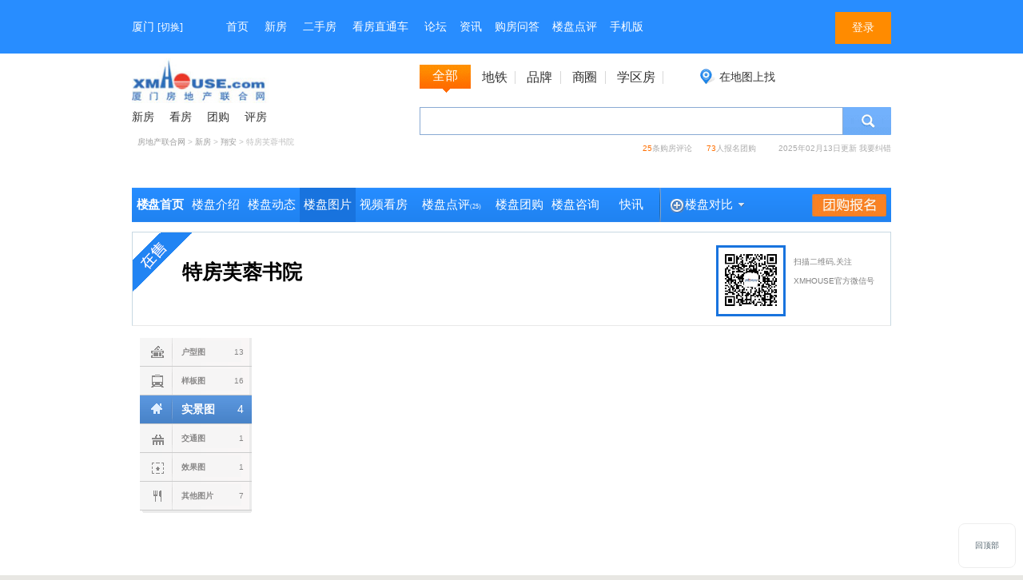

--- FILE ---
content_type: text/html; charset=utf-8
request_url: http://newhouse.xmhouse.com/tupian/99118-3.html
body_size: 6821
content:

<!DOCTYPE html>
<html>
<head>
    <meta charset="utf-8" />
    <meta http-equiv="Content-Type" content="text/html; charset=utf-8" />
    <meta http-equiv="X-UA-Compatible" content="IE=EDGE" />
    <meta name="viewport" content="width=device-width" />
    <meta name="description" content="特房芙蓉书院楼盘图片为您提供厦门特房芙蓉书院,特房芙蓉书院、厦门特房芙蓉书院、特房芙蓉书院楼盘图片等信息。-厦门房地产联合网" />
    <meta name="keywords" content="特房芙蓉书院,厦门特房芙蓉书院,特房芙蓉书院楼盘图片-厦门房地产联合网(newhouse.xmhouse.com)" />
    <title>特房芙蓉书院_厦门特房芙蓉书院_特房芙蓉书院楼盘图片-厦门房地产联合网(newhouse.xmhouse.com)</title>
    <link href="/Content/Css/detail.css" rel="stylesheet" />
    <script src="/Scripts/jquery-1.8.2.js" type="text/javascript"></script>
    <script src="/Scripts/guanzhu.js"></script> 
    <script type="text/javascript" src="http://ads.xmhouse.com/AdJs/Ad_25.js" charset="utf-8"></script>
    <script type="text/javascript" src="http://ads.xmhouse.com/AdJs/Ad_46.js" charset="utf-8"></script>
    <script src="http://ads.xmhouse.com/JS/AdManage.js" type="text/javascript"></script>
    <script src="/Scripts/layout.js" type="text/javascript"></script>
    <script src="/Scripts/HisLoupan.js" type="text/javascript"></script>
    <script src="http://www.xmhouse.com/AdManagers/AllJs/loupanSpell.js" charset="gb2312" type="text/javascript"></script>
    <script src="/Scripts/dachinese.core.js" type="text/javascript"></script>
    <script src="/Scripts/jquery.dainput.js" type="text/javascript"></script>
    <script src="/Scripts/jquery.lazyload.min.js"></script>
    <script src="/Js/Bannerpic.js" type="text/javascript"></script>
    <script src="/Scripts/kfbm.js"></script>
    <script src="/Scripts/utils.js"></script>
    <script type="text/javascript">
        $(document).click(function (event) {
            var $target = $(event.target);
            if (!$target.parents("div").is('#xi_box')) {
                $('#xi_box').hide();
            }
        });
        $(function () {
            var url = document.location.href;
            var objs = $("#detailnav").find("a");
            for (var i = 0; i < objs.length; i++) {
                if (objs[i].href == url) {
                    $(objs[i]).attr("class", "on");
                    break;
                }
            }
            $("#smartbox_1").dainput({
                words: loupan
            });
        });

        var searchLp = function () {
            var loupanname = $("#smartbox_1").val();
            var url = "/newsearch.aspx?keyword=" + encodeURIComponent(loupanname);
            window.location.href = url;
        }
    </script>

    <link href="/Content/Css/tupian.css" rel="stylesheet"/>
    <script src="/Scripts/utils.js"></script>
    <script src="/Scripts/picwater.js"></script>
   
    <script type="text/javascript" language="javascript" src="http://www.xmhouse.com/js/fixedHead2015.js?v=1.0" charset="utf-8"></script>
</head>
<body>
    <div class="cc">
    <div class="bgf">
        <div class="fcHd cf">
            <div id="Ad-LS1-1" style="display: none;">
            </div>
            <script type="text/javascript"> o.jShow('Ad-LS1-1', 'Ad-LS1-1'); </script>
            <script type="text/javascript">


                RegisterBannerPic(' ', '', '99118');

            </script>

            <input type="hidden" id="RegisterBannerPic" value="/Upload/InfoImage/NewHouse/20210616/202106162UDTHZ.gif"/>
            <span class="blank4"></span>
            <div class="fl subBox">
                <div id="channel_nav">
                    <div class="logo">
                        <a href="/" target="_blank">
                            <img alt="厦门房地产联合网" src="/Content/Images/logo01.jpg" data-original="/Content/Images/logo01.jpg" width="180" height="56"/>
                        </a>
                    </div>
                    
                </div>
                <ul>
                    <li>
                        <a target="_blank" href="/">新房</a>
                    </li>
                    <li>
                        <a target="_blank" href="http://kf.xmhouse.com" style="">看房</a>
                    </li>
                    <li>
                        <a target="_blank" href="/lp_tglist.aspx" style="">团购</a>
                    </li>
                    <li>
                        <a target="_blank" href="/dianping/99118.html">评房</a>
                    </li>
                </ul>
                <div class="mbx">
                    <a href="/" target="_blank">房地产联合网</a> &gt;
                    <a href="/" target="_blank"> 新房</a> &gt;
                    <a href="/newsearch.aspx?area=3502130000&amp;siteid=1" target="_blank"> 翔安</a> &gt; 特房芙蓉书院
                </div>
            </div>
            <!-- 右侧 -->
            <div class="mainBox">
                <div insrc="1,1,61" bosszone="seach" id="seach">
                    <div class="hd">
                        <h2>
                            <span>全部</span> <a target="_blank" href="/newsearch.aspx?tagname=地铁">地铁</a>
                            <a target="_blank" href="/newsearch.aspx?tagname=品牌">品牌</a>
                            <a target="_blank" href="/newsearch.aspx?tagname=商圈">商圈</a>
                            <a target="_blank" href="/newsearch.aspx?tagname=学区房">学区房</a>

                        </h2>
                        <span class="fr"><a target="_blank" href="http://map.xmhouse.com/newhouse/LP_map.aspx?siteid=1" class="map">在地图上找</a></span>
                    </div>
                    <div class="mybd">
                        <div class="dropdown" id="area">
                            <span class="">区域地段</span>
                            <input type="hidden" id="area_id" name="area_id" value="0"/>
                            <ul class="">
                                <li currentindex="3502030000">思明区</li>
                                <li currentindex="3502060000">湖里区</li>
                                <li currentindex="3502050000">海沧区</li>
                                <li currentindex="3502110000">集美区</li>
                                <li currentindex="3502120000">同安区</li>
                                <li currentindex="3502130000">翔安区</li>
                            </ul>
                        </div>
                        <div class="dropdown" id="price">
                            <span class="">价格区间</span>
                            <input type="hidden" id="price_id" name="price_id" value="0"/>
                            <ul class="">
                                <li currentindex="0">价格区间</li>
                                <li currentindex="6">7000以下</li>
                                <li currentindex="78">7000-9000</li>
                                <li currentindex="90">9000-12000</li>
                                <li currentindex="11">12000-15000</li>
                                <li currentindex="12">15000-20000</li>
                                <li currentindex="13">15000-20000</li>
                            </ul>
                        </div>
                        <div class="dropdown" id="Bedroom">
                            <span>类型</span>
                            <input type="hidden" id="Bedroom_id" name="Bedroom_id" value="0"/>
                            <ul class="">
                                <li currentindex="0">类型</li>
                                <li currentindex="1">住宅</li>
                                <li currentindex="2">商铺</li>
                                <li currentindex="3">别墅</li>
                                <li currentindex="5">厂房</li>
                                <li currentindex="4">写字楼</li>
                            </ul>
                        </div>
                        <div style="position: relative; z-index: 10;" id="smartboxDiv_1">
                            <input type="text" id="smartbox_1" name="smartbox_1" dainput_index="0"/>
                            <input type="button" id="smartbox_search_1" value="" onclick="searchLp()"/>
                        </div>
                        <div class="clear">
                        </div>
                    </div>
                </div>
                <div class="numb">

                    <a href="javascript:;" onclick="tiao(dp) "> <b class="dpnum">25</b>条购房评论</a>
                    <a href="javascript:;" onclick="tiao(tuang) "><b>73</b>人报名团购</a>
                    <span class="time">2025年02月13日更新</span>
                    <a class="zl" href="/correction.aspx?id=99118" target="_blank">我要纠错</a>
                </div>
                <script language="javascript">
                    function tiao(index) {
                        var index_ = index;
                        document.documentElement.scrollTop = $(index_).offset().top;
                        document.body.scrollTop = $(index_).offset().top - 120;
                    }
                </script>
            </div>
            <!-- /右侧 -->
        </div>
    </div>

      
        <div id="Nav" style="width: 950px; margin: 0 auto; background: url('/Content/Images/nav_bg43.gif') repeat-x left top; position: relative; z-index:999999;">
            <div id="detailnav" class="house_detail_nav ">
                <h1> <a title="楼盘首页" href="/loupan/99118.html">楼盘首页</a></h1>
                <a title="楼盘介绍" href="/jieshao/99118.html" target="_blank">楼盘介绍</a>
                <a title="楼盘动态" target="_blank" href="/dongtai/99118.html">楼盘动态</a>
              
                <a title="楼盘图片" target="_blank" href="/tupian/99118-3.html">楼盘图片</a>
                <a style="" title="视频看房" href="/shipinkanfang/99118.html" target="_blank">视频看房</a>
                <a style="width: 100px" title="楼盘点评" href="/dianping/99118.html" target="_blank">楼盘点评<span style="font-size: 8px">(<span class="dpnum">25</span>)</span></a>
                <span style="position: relative; float: left"> </span>
                <a title="楼盘团购" href="/tuangou/99118.html" target="_blank">楼盘团购</a>
                <a title="楼盘咨询" href="/zixun/99118.html" target="_blank">楼盘咨询</a>
                <a title="快讯" href="/detail_lpdt.aspx?id=99118" target="_blank">快讯</a>
                <a title="团购报名" id="tuangou_signups" style="float: right; color: red; width: 106px"
                   onclick=" $('#zhezhaoTuanGou').toggle();$('#tuangou_signup').toggle(); ">
                    <img data-original="/Content/Images/kfszlgx.jpg" src="/Content/Images/kfszlgx.jpg" style="margin-top: 8px" />
                </a>
                <a title="楼盘对比" class="jbys" id="db">
                    <span class="duibi_icon">楼盘对比&nbsp;</span><i class="downicon"></i>
                </a>
            </div>
            <div style="display: none;" class="overFour" id="d_gb_signup_msg">
                <a href="javascript:void(0)" onclick=" _$('#d_gb_signup_msg').hide(); " style="z-index: 10050;"></a>
                <div style="padding-top: 35px; margin-top: 20px;">
                    <span style="color: #E77826; font-weight: bold;" id="gb_signup_msg">报名成功</span>
                    <br />
                    <br />
                    <input type="button" value="确 定" style="cursor: pointer;" onclick=" $('#d_gb_signup_msg').hide() " />
                </div>
            </div>
            <div style="right: 100px; display: none;" class="common" id="compare_top">
                <div class="noChoose" id="nochoose" style="display: none;">
                    <p> 请选择需要对比的楼盘 </p>
                </div>
                <!--选择楼盘开始-->
                <div id="choose" class="choose ">
                    <h2 style="display: block;" id="compare_history_item_title">您曾经浏览过</h2>
                    <ul style="display: block;" id="compare_history_item" class="cf" sss="">



                        
                    </ul>
                    <a class="compare" onclick=" goCompare(); " href="javascript:void(0);" onfocus=" this.blur(); " hidefocus="true">比 较</a>
                    <span id="compate_tip">(最多选4项)</span>
                </div>
                <!--选择楼盘结束-->
            </div>
        </div>

    </div>
<div class="first bgf">
    <!--楼盘状态-->
    <div class="elite" style="height: 111px;">
        <div class="name fl">
            <div class="zxsevernav_box_inf_con02" style="width: auto;">
                <div class="zxsevernav_box_inf_con_li">
                    <div class="xxrr" style="position: relative; top: 4px">
                        <a title="特房芙蓉书院" id="xxrrloupanname" target="_blank" href="/loupan/99118.html">特房芙蓉书院</a>

                    </div>
                </div>
            </div>
            <div class="tag-box" style="display: none">
                        <em>品牌开发商</em>
                        <em>自带商业</em>
                        <em>新中式</em>
                        <em>住宅</em>
            </div>
        </div>
        <div class="wx fr">
            

            <div class="fl" style="border: solid 3px #1873de; padding: 3px">
                <img src="/Content/Images/xmhouse_erweima.jpg" width="75" height="75" border="0"/>
            </div>
            <span class="fl"> 扫描二维码,关注<br /> XMHOUSE官方微信号

 </span>
        </div>
                    <span class="onRent"></span>

    </div>
</div>


    <div class="pcPop baomin tipsV" id="tuangou_signup" style="left: 50%; display: none; z-index: 1000000;">
        <div class="hd">
            <h2>报名填写资料</h2>
            <a title="" href="javascript:;" class="closeBnt" onclick=" $('#zhezhaoTuanGou').hide();$('#tuangou_signup').hide(); ">关闭</a>
        </div>
        <div class="bd">
            <div class="tbody">
                <span class="name"><em>*</em>姓 名：</span><input id="txtname" name="txtname" class="txt"
                                                               type="text">
                <label>
                    <input value="1" checked="checked" name="sex" type="radio" />先生

                </label>
                <label>
                    <input value="0" name="sex" type="radio" />女士
                </label>
            </div>
            <div class="tbody">
                <span class="name"><em>*</em>手 机：</span><input id="txtMobile" name="txtMobile" class="txt"
                                                               type="text">
            </div>
            <div class="textIntr" id="kft_error_result" style="display: none;">
            </div>
            <div class="bnt">
                <input type="button" value="报名" id="tuan_kf" onclick="tuan_kfbm() " />
            </div>
            <div class="shenm">
                <span class="name"></span>
                <input id="gb_announce" name="announce" checked="" type="checkbox">&nbsp;我已阅读并同意<a href="http://kf.xmhouse.com/ActivityState.html" target="_blank">《厦门房地产联合网活动声明》</a>
            </div>
        </div>
    </div>






<div class="mycontainer">
    <div id="ImageType" class="none">3</div>
    <div id="loupanid" class="none">99118</div>
    <div id="photoNav" class="ptxx" >
        <div class="photo-nav">
            <ul>
                            <li itype="1" class="apartment">
                                <a class="" title="特房芙蓉书院 户型图"
                                   href="/tupian/99118-1.html"
                                   id="apartment">
                                    <span class="fr">13</span><i class="fl"></i>户型图
                                </a>
                            </li>
                            <li itype="2" class="traffic">
                                <a class="" title="特房芙蓉书院 样板图"
                                   href="/tupian/99118-2.html"
                                   id="traffic">
                                    <span class="fr">16</span><i class="fl"></i>样板图
                                </a>
                            </li>
                            <li itype="3" class="real">
                                <a class="on" title="特房芙蓉书院 实景图"
                                   href="/tupian/99118-3.html"
                                   id="real">
                                    <span class="fr">4</span><i class="fl"></i>实景图
                                </a>
                            </li>
                            <li itype="6" class="model">
                                <a class="" title="特房芙蓉书院 交通图"
                                   href="/tupian/99118-6.html"
                                   id="model">
                                    <span class="fr">1</span><i class="fl"></i>交通图
                                </a>
                            </li>
                            <li itype="7" class="draw">
                                <a class="" title="特房芙蓉书院 效果图"
                                   href="/tupian/99118-7.html"
                                   id="draw">
                                    <span class="fr">1</span><i class="fl"></i>效果图
                                </a>
                            </li>
                            <li itype="13" class="support">
                                <a class="" title="特房芙蓉书院 其他图片"
                                   href="/LouPan/TuPian/99118?type=13"
                                   id="support">
                                    <span class="fr">7</span><i class="fl"></i>其他图片
                                </a>
                            </li>
                 </ul>
            <div class="menu_last"></div>
          
        </div>
    </div>
    <div id="wrapper">
        <div id="article">
            <div id="ColumnContainer" class="wrap active" style="width: 796px; height: 14580px;">
                
            </div>
            <a id="BackToTop" href="#">回顶部</a>
            <div id="loadingPins">
                <img src="/Js/waterfall/BouncingLoader.gif" alt="Loader Image"><span>加载中…</span>
            </div>
        </div>
    </div>


</div>


<div style="width: 950px;background-color: #f7f7f7;color: #999;margin: 0 auto 20px;padding: 12px 35px 12px 35px;text-align: left;">免责声明：本站旨在为广大用户提供更多信息服务，不声明或保证所提供信息的准确性和完整性。页面所载内容及数据仅供用户参考和借鉴，最终以开发商实际公示为准，用户因参照本站信息进行相关交易所造成的任何后果与本站无关。</div>

<!--footer-->
<div class="xf-footer" style="margin: 0px auto; width: 950px; background: #fff">
    <script type="text/javascript" src="http://www.xmhouse.com/inc/footer/news/tail20130627.js" ignoreapd="1" charset="gb2312"></script>
</div>



<div style="display: none">
    <noscript><a href="//www.51.la/?16690045" target="_blank"><img alt="&#x6211;&#x8981;&#x5566;&#x514D;&#x8D39;&#x7EDF;&#x8BA1;" src="//img.users.51.la/16690045.asp" style="border:none" /></a></noscript>
    总站：
    <script src="https://s4.cnzz.com/z_stat.php?id=1260861668&web_id=1260861668" language="JavaScript"></script>
    <script src="https://s95.cnzz.com/z_stat.php?id=1259952070&web_id=1259952070" language="JavaScript"></script>
</div>
    
    <script>
        (function () {
            var bp = document.createElement('script');
            var curProtocol = window.location.protocol.split(':')[0];
            if (curProtocol === 'https') {
                bp.src = 'https://zz.bdstatic.com/linksubmit/push.js';
            }
            else {
                bp.src = 'http://push.zhanzhang.baidu.com/push.js';
            }
            var s = document.getElementsByTagName("script")[0];
            s.parentNode.insertBefore(bp, s);
        })();
    </script>
    
</body>
</html>

--- FILE ---
content_type: text/html; charset=utf-8
request_url: http://newhouse.xmhouse.com/loupan/tupianlist?id=99118&type=3&page=1&pagesize=12
body_size: 687
content:
[{"rownumber":1,"id":9112432,"siteid":0,"loupan_name":"","loupan_id":0,"type":3,"name":"","smallpicpath":"http://img.xmhouse.com/46b71be8398dccfb8945b53dd5b669bf2f8b69341739410894.jpg","bigpicpath":"http://img.xmhouse.com/46b71be8398dccfb8945b53dd5b669bf2f8b69341739410894.jpg","adddatetime":"\/date(1739411022000)\/","pic_hits":137,"ischecked":0,"area":0,"istop":0,"ip":"","ipname":"","fengmian":0,"checktime":"\/date(1769204531060)\/","from":0,"dutu":0,"dutu2":0,"username":"","userid":0,"rows":0,"piclike":0,"userpiclike":0,"zan":0},{"rownumber":2,"id":9112433,"siteid":0,"loupan_name":"","loupan_id":0,"type":3,"name":"","smallpicpath":"http://img.xmhouse.com/b143c221f2276ebf76399185b40a614ed4fc2d931739410895.jpg","bigpicpath":"http://img.xmhouse.com/b143c221f2276ebf76399185b40a614ed4fc2d931739410895.jpg","adddatetime":"\/date(1739410906000)\/","pic_hits":12,"ischecked":0,"area":0,"istop":0,"ip":"","ipname":"","fengmian":0,"checktime":"\/date(1769204531060)\/","from":0,"dutu":0,"dutu2":0,"username":"","userid":0,"rows":0,"piclike":0,"userpiclike":0,"zan":0},{"rownumber":3,"id":9112434,"siteid":0,"loupan_name":"","loupan_id":0,"type":3,"name":"","smallpicpath":"http://img.xmhouse.com/be2a411cc4e4d7f1508c709a05d1fd6ca82e91c61739410898.jpg","bigpicpath":"http://img.xmhouse.com/be2a411cc4e4d7f1508c709a05d1fd6ca82e91c61739410898.jpg","adddatetime":"\/date(1739410906000)\/","pic_hits":7,"ischecked":0,"area":0,"istop":0,"ip":"","ipname":"","fengmian":0,"checktime":"\/date(1769204531060)\/","from":0,"dutu":0,"dutu2":0,"username":"","userid":0,"rows":0,"piclike":0,"userpiclike":0,"zan":0},{"rownumber":4,"id":9112435,"siteid":0,"loupan_name":"","loupan_id":0,"type":3,"name":"","smallpicpath":"http://img.xmhouse.com/1f4fd164e5cbf0b920d517476a2eb4be039966831739410900.jpg","bigpicpath":"http://img.xmhouse.com/1f4fd164e5cbf0b920d517476a2eb4be039966831739410900.jpg","adddatetime":"\/date(1739410906000)\/","pic_hits":14,"ischecked":0,"area":0,"istop":0,"ip":"","ipname":"","fengmian":0,"checktime":"\/date(1769204531060)\/","from":0,"dutu":0,"dutu2":0,"username":"","userid":0,"rows":0,"piclike":0,"userpiclike":0,"zan":0}]

--- FILE ---
content_type: text/css
request_url: http://newhouse.xmhouse.com/Content/Css/detail.css
body_size: 39001
content:
* {
	margin: 0px;
	padding: 0px;
}
body {
	margin: 0px;
	padding: 0px;
	color: #333;
	font: 12px/1.5 Arial, sans-serif;
	margin-top: 0px;
	background: #fff;
}
select, input {
	vertical-align: middle;
	outline: none;
}
body, div, p.span, ul, li, h2, h3, h4 {
	margin: 0px;
	padding: 0px;
}
em, h1, h2, h3 {
	font-style: normal;
}
ul, li, ol {
	list-style: none;
}
img {
	border: none;
}
ul, ol, li, dl, dt, dd, img {
	margin: 0;
	padding: 0;
	border: 0;
	outline: 0;
}
.clear {
	clear: both;
	height: 0px;
	line-height: 0px;
	font-size: 0px;
}
.clearfix:after {
	content: ".";
	display: block;
	height: 0;
	clear: both;
	visibility: hidden;
}
.fl {
	float: left;
}
.fr {
	float: right;
}
.clearfix:after {
	clear: both;
	content: ".";
	display: block;
	height: 0;
	visibility: hidden;
}
.cc {
	width: 100%;
	margin: 0px auto;
}
.kuan4-hui {
	border-top-width: 1px;
	border-right-width: 1px;
	border-bottom-width: 1px;
	border-left-width: 1px;
	border-top-style: solid;
	border-right-style: solid;
	border-bottom-style: solid;
	border-left-style: solid;
	border-top-color: #8EA6C0;
	border-right-color: #8EA6C0;
	border-bottom-color: #8EA6C0;
	border-left-color: #8EA6C0;
}
.kuan4-hui1 {
	border-top-width: 1px;
	border-right-width: 1px;
	border-bottom-width: 1px;
	border-left-width: 1px;
	border-top-style: solid;
	border-right-style: solid;
	border-bottom-style: solid;
	border-left-style: solid;
	border-top-color: #ADA7A7;
	border-right-color: #ADA7A7;
	border-bottom-color: #ADA7A7;
	border-left-color: #ADA7A7;
}
.kuan4-blue01 {
	border-top-width: 1px;
	border-right-width: 1px;
	border-bottom-width: 1px;
	border-left-width: 1px;
	border-top-style: solid;
	border-right-style: solid;
	border-bottom-style: solid;
	border-left-style: solid;
	border-top-color: #7BD6F3;
	border-right-color: #7BD6F3;
	border-bottom-color: #7BD6F3;
	border-left-color: #7BD6F3;
}
.kuan4-blue02 {
	border-top-width: 1px;
	border-right-width: 1px;
	border-bottom-width: 1px;
	border-left-width: 1px;
	border-top-style: solid;
	border-right-style: solid;
	border-bottom-style: solid;
	border-left-style: solid;
	border-top-color: #BADAE9;
	border-right-color: #BADAE9;
	border-bottom-color: #BADAE9;
	border-left-color: #BADAE9;
}
 .kuan4-blue0�? {
 border-top-width: 1px;
 border-right-width: 1px;
 border-bottom-width: 1px;
 border-left-width: 1px;
 border-top-style: solid;
 border-right-style: solid;
 border-bottom-style: solid;
 border-left-style: solid;
 border-top-color: #B6D2E0;
 border-right-color: #B6D2E0;
 border-bottom-color: #B6D2E0;
 border-left-color: #B6D2E0;
}
.kuan4-blue05 {
	border-top-width: 1px;
	border-right-width: 1px;
	border-bottom-width: 1px;
	border-left-width: 1px;
	border-top-style: solid;
	border-right-style: solid;
	border-bottom-style: solid;
	border-left-style: solid;
	border-top-color: #90C1D0;
	border-right-color: #90C1D0;
	border-bottom-color: #90C1D0;
	border-left-color: #90C1D0;
}
a {
	color: #333;
	text-decoration: none;
}
a:link {
	COLOR: #000000;
	TEXT-DECORATION: none;
}
a:visited {
	COLOR: #000000;
	TEXT-DECORATION: none;
}
a:hover {
	COLOR: #5175a5;
	TEXT-DECORATION: underline��;
}
.wr14 {
	font-size: 14px;
	font-weight: bold;
	color: #FFFFFF;
}
td {
	font-size: 12px;
	line-height: 155%;
}
.re02 {
	color: #9B0506;
}
.blue02 {
	font-size: 12px;
	font-weight: bold;
	color: #064D62;
}
.red01 {
	color: #FF0000;
}
.kuan2-left {
	border-bottom-width: 1px;
	border-left-width: 1px;
	border-right-width: 1px;
	border-bottom-style: solid;
	border-left-style: solid;
	border-right-style: solid;
	border-bottom-color: #8EA6C0;
	border-left-color: #8EA6C0;
	border-right-color: #8EA6C0;
}
.kuan2-left0 {
	border-bottom-width: 1px;
	border-right-width: 1px;
	border-bottom-style: solid;
	border-right-style: solid;
	border-bottom-color: #8EA6C0;
	border-right-color: #8EA6C0;
}
.kuan2-left2 {
	border-top-width: 1px;
	border-left-width: 1px;
	border-right-width: 1px;
	border-top-style: solid;
	border-left-style: solid;
	border-right-style: solid;
	border-right-color: #BCEBFB;
	border-top-color: #BCEBFB;
	border-left-color: #BCEBFB;
}
A.zi2:link {
	FONT-SIZE: 14px;
	COLOR: #ffffff;
	LINE-HEIGHT: 20px;
}
A.zi2:visited {
	FONT-SIZE: 14px;
	COLOR: #ffffff;
	LINE-HEIGHT: 20px;
	TEXT-DECORATION: none;
}
A.zi2:hover {
	FONT-SIZE: 14px;
	COLOR: #F4FF77;
	LINE-HEIGHT: 20px;
	TEXT-DECORATION: none;
}
A.zi2:active {
	FONT-SIZE: 14px;
	COLOR: #BEEAEE;
	LINE-HEIGHT: 20px;
	TEXT-DECORATION: none;
}
.ddf {
	border-top-width: 1px;
	border-right-width: 1px;
	border-bottom-width: 1px;
	border-left-width: 1px;
	border-top-style: solid;
	border-right-style: solid;
	border-bottom-style: solid;
	border-left-style: solid;
	border-top-color: #012883;
	border-right-color: #012883;
	border-bottom-color: #012883;
	border-left-color: #012883;
}
.blue2 {
	font-size: 14px;
	color: #003452;
}
.h14h {
	font-size: 14px;
	font-weight: bold;
	color: #003366;
}
.zjwd_jjr {
	width: 280px;
	border: 1px solid #B6D2E0;
	margin-bottom: 8px;
	background-color: #FFFFFF;
}
.zjwd_jjr .navaa1 {
	width: 100%;
}
.zjwd_jjr .navaa1 ul {
	display: block;
	margin: 0;
	padding: 0;
	font-size: 14px;
	font-weight: bold;
}
.zjwd_jjr .navaa1 li {
	list-style-type: none;
	width: 99%;
	height: 28px;
	line-height: 28px;
	background: url(/Content/Images/top_bj.gif);
	float: left;
	text-align: center;
	cursor: pointer;
}
.zjwd_jjr .navaa1 a {
	font-size: 12px;
	color: #003366;
}
.zjwd_jjr .navaa1 li.active {
	border-bottom: 1px solid #FFFFFF;
}
.zjwd_jjr .navaa1 li.normal {
	border-bottom: 1px solid #B6D2E0;
}
.zjwd_jjr .zjwd_jjrContent {
	clear: both;
}
/*body star*/

.cl {
	clear: both;
}
.none {
	display: none;
}
form, p, h1, ul {
	margin: 0;
	padding: 0;
}
.topmar {
	margin-top: 20px;
}
.fl {
	float: left;
}
.fr {
	float: right;
}
.mid {
	margin: 0 auto;
}
.bd {
	border: 1px solid #c7d8e0;
	background: #ffffff;
	padding: 10px;
}
.kefu p.title {
	border-bottom: 1px solid #72b0c5;
	text-indent: 0.5em;
}
.kefu p {
	line-height: 22px;
	width: 96%;
	margin: 0 auto;
}
.bodywarp_left .jianjie, .bodywarp_left .map, .bodywarp_left .zhishu, .bodywarp_left .jindu, .bodywarp_left .dianping, .bodywarp_left .liulan_ed, .bodywarp_left .xiangguan_lp, .bodywarp_left .zhoubian_lp, .bodywarp_left .gf_tool {
	width: 100%;
}
.bodywarp_left .jianjie p, .bodywarp_left .jindu p, .bodywarp_left .gf_tool p {
	width: 96%;
	line-height: 23px;
	margin: 0 auto;
}
.bodywarp_right {
	width: 645px;
	float: right;
}
.HD_lpsp {
	width: 100%;
}
.HD_lpsp .gnav {
	width: 100%;
	background: url(/Content/Images/sl_line.jpg) left bottom repeat-x;
	height: 24px;
}
.HD_lpsp .gnav ul {
	display: block;
}
.HD_lpsp .gnav li {
	list-style-type: none;
	width: 85px;
	height: 23px;
	line-height: 23px;
	background: url(/Content/Images/ws_tab.jpg) repeat-x;
	margin-right: 5px;
	float: left;
	border: 1px solid #b6d2e0;
	color: #064D62;
	border-bottom: 0;
	text-align: center;
	cursor: pointer;
	font-weight: bold;
}
.HD_lpsp .gnav li.active {
	color: #9B0506;
	background: #ffffff;
}
.HD_lpsp .gnav li.normal {
}
.HD_lpsp .HD_lpspContent {
	clear: both;
	padding: 5px;
	text-align: center;
	background: url();
}
.HD_bxjzx {
	width: 100%;
}
.HD_bxjzx .gnav {
	border: 1px solid #DDDDDD;
	height: 36px;
	line-height: 36px;
	padding-right: 10px;
}
.HD_bxjzx .gnav ul {
	display: block;
}
.HD_bxjzx .gnav li {
	list-style-type: none;
	cursor: pointer;
	display: inline-block;
	float: left;
	height: 38px;
	line-height: 38px;
	overflow: hidden;
	text-align: center;
	font-family: "Microsoft YaHei", SimSun, Tahoma, Verdana, Arial, sans-serif;
	border-left: 1px solid #c7d8e0;
	font-size: 14px;
	padding: 0 16px;
	margin-left: -1px;
	font-weight: bold;
}
.HD_bxjzx .gnav li.active {
	color: rgb(98, 148, 218);
	background: #ffffff;
}
.HD_bxjzx .gnav li.normal {
}
.HD_bxjzx .HD_bxjzxContent {
	line-height: 22px;
	clear: both;
	padding: 5px 0;
	text-align: left;
	padding: 8px;
}
.bodywarp_right .lpkd {
	width: 320px;
}
.searchwarp {
	width: 950px;
	-width: 948px;
}
.search_con {
	padding: 10px;
	background: #f6fbff;
}
.search_con p {
	clear: both;
	line-height: 22px;
	padding-left: 10px;
}
.search_con p strong.t {
	display: block;
	float: left;
	height: 40px;
	line-height: 40px;
}
.sch_listpage {
	width: 100%;
	border-bottom: 1px dashed #b6d2e0;
	height: 28px;
	line-height: 28px;
}
.sch_listpage p {
	float: left;
	text-align: center;
}
.sch_list {
	padding: 10px 5px 0px 5px;
	border-bottom: 1px dashed #b6d2e0;
}
.sch_list .pic {
	float: left;
	height: 115px;
	padding-right: 5px;
}
.STYLE2 {
	color: #FFFFFF;
}
a.a {
	text-decoration: none;
	font-size: 12px;
	line-height: 18px;
	font-family: "宋体";
}
a.a:link {
	text-decoration: none;
}
a.a:hover {
	text-decoration: none;
	color: #ff0000;
}
.STYLE21 {
	font-size: 12px;
	color: #000000;
}
.STYLE71 {
	color: #000000;
	font-weight: bold;
	font-size: 12px;
}
.STYLE81 {
	color: #006699;
}
.df {
	color: #0000FF;
	font-weight: bold;
}
.xfno02left {
	float: left;
	margin: 0px auto;
	width: 660px;
}
.xfbxpjgcx {
	border-right: #83A6B9 1px solid;
	border-top: #83A6B9 1px solid;
	border-left: #83A6B9 1px solid;
	width: 654px;
	border-bottom: #83A6B9 1px solid;
	height: 272px;
	float: left;
}
.xfbxpjgcxbt {
	background: url(/Content/Images/lskt_title01.gif) repeat-x;
	width: 650px;
	padding-top: 4px;
	height: 21px;
}
.xfbjlskdbt01 {
	background: url(/Content/Images/lskt_title02.gif) no-repeat;
	float: left;
	width: 24px;
	line-height: 21px;
	height: 21px;
}
.xfbjlskdbt02 {
	background: url(/Content/Images/lskt_title03.gif) repeat-x;
	float: left;
	line-height: 21px;
	height: 21px;
}
.xfbjlskdbt03 {
	background: url(/Content/Images/lskt_title04.gif) no-repeat;
	float: left;
	width: 20px;
	line-height: 21px;
	height: 21px;
}
.xfbjlskdmore {
	padding-right: 11px;
	font-size: 12px;
	float: right;
	color: #0f436b;
	line-height: 19px;
	height: 20px;
	text-decoration: none;
}
.xfbxpjgcxnrtd {
	float: left;
	width: 146px;
	height: 180px;
}
.xfbxpjgcxnrtd01 {
	float: left;
	width: 146px;
	height: 20px;
	text-align: left;
}
.xfbxpjgcxnrtd01a {
	float: left;
	overflow: hidden;
	width: 100px;
	line-height: 20px;
	height: 20px;
}
.xfbxpjgcxnrtd01c {
	font-size: 12px;
	float: right;
	width: 30px;
	color: #555;
	line-height: 20px;
	height: 20px;
	text-align: right;
}
.huadongxfjgcx05 SPAN {
	font-weight: bold;
	font-size: 12px;
	color: #064D62;
	font-family: Arial, Helvetica, sans-serif;
	text-decoration: none;
}
.xfbxpjgcxnrtd0424 {
	float: left;
	width: 150px;
}
.huadongxfjgcx05 {
	background: #D7EEFC;
	margin-bottom: 5px;
	width: 150px;
	line-height: 25px;
	border-bottom: #b5b5b5 1px dashed;
	height: 25px;
	text-align: center;
}
.xfbxpjgcxnrtdline0424 {
	background: url(/Content/Images/xfjgcx_title02.gif) repeat-y;
	float: left;
	width: 14px;
	height: 230px;
}
.style10 {
	width: 81px;
}
.box {
	padding-right: 0px;
	padding-left: 0px;
	padding-bottom: 0px;
	margin: 0px auto;
	width: 950px;
	padding-top: 0px;
}
.r1 {
	color: red;
}
td.hot_lp a {
	color: #033EAB;
}
td.hot_lp a:hover {
	color: red;
	text-decoration: underline;
}
/**************2011-11-17***************/
.ft14 {
	font-size: 14px;
}
.clear {
	clear: both;
	font-size: 0px;
	height: 0px;
	overflow: hidden;
}
.blank6 {
	height: 6px;
	overflow: hidden;
	clear: both;
}
.ft12 {
	font-size: 12px;
	font-weight: normal;
}
.textRight {
	text-align: right;
}
.padd8 {
	padding-right: 8px;
}
.padd3 {
	padding-right: 3px;
}
.w50 {
	width: 50px;
}
.w110 {
	width: 100px;
}
.w90 {
	width: 110px;
}
.marg5 {
	margin-top: 5px;
}
.marg10 {
	margin-top: 10px;
}
.red {
	color: #F00;
}
.col_023199 {
	color: #023199;
}
.blue_line {
	display: none;
}
.shipin {
	border: 0 none!important;
	background: 0 none!important;
	width: 270px!important;
}
.mytitle {
	height: 40px;
	overflow: hidden;
	border-bottom: #5e9ef9 solid 2px;
	/*border: 1px solid #C7D8E0;*/
    /*border-bottom: none;*/
	line-height: 40px; /*background:url(/Content/Images/h2_bg.gif) repeat-x;*/
}
.des {
	border: 1px solid #C7D8E0;
	line-height: 24px;
	padding: 10px 15px;
	overflow: hidden;
}
.des p {
	margin-bottom: 5px;
}
.body_main {
	width: 950px;
	margin: 0 auto;
	background: #ffffff;
}
/**************left sider***************/
.left_sider {
	float: left;
}
/***********400电话************/
.xf_tel {
	width: 267px;
	height: 43px;
	padding: 5px 5px 0 0;
}
.xf_tel p {
	background: url(/Content/Images/tel_icon1.png) no-repeat left center;
	display: block;
	line-height: 42px;
	height: 42px;
	font-family: Tahoma, Arial, Helvetica, sans-serif;
	color: #333;
	font-size: 20px;
	font-weight: bold;
	padding-left: 36px;
}
.my_tel3 {
	font-size: 15px;
	font-weight: normal;
	position: relative;
	top: -2px;
}
/**********��ע**********/
.guanzhu {
	width: 244px;
	height: 66px;
	padding-left: 22px;
	background: #ffffff;
	border: 1px solid #C7D8E0;
}
.guanzhu div.gz_detail {
	width: 245px;
	float: left;
	padding: 4px 0px;
}
.guanzhu div.gz_detail ul {
	float: left;
	width: 100%;
}
.guanzhu div.gz_detail ul li a {
	cursor: pointer;
}
.guanzhu div.gz_detail ul li {
	float: left;
	width: 100px;
	padding-right: 22px;
	line-height: 27px;
}
.guanzhu div.gz_detail ul li p {
	width: 100px;
	text-align: center;
}
.btn_bg {
	background: url(/Content/Images/btn_bg.gif) no-repeat;
	height: 28px;
	line-height: 28px;
	width: 96px;
	color: #fff;
	letter-spacing: 3px;
	font-family: "Microsoft YaHei", SimSun, Tahoma, Verdana, Arial, sans-serif;
	font-size: 15px;
}
.guanzhu div.gz_detail_r {
	float: right;
	width: 5px;
	height: 68px;
}
/*********广图图片********/
.ad_img {
	width: 280px;
}
/*********楼盘简�?******/
div.bgf table {
	margin: 0 auto !important;
}
.loupan_jj {
	width: 270px;
	margin-top:10px
}
#lpjj {
	padding-top:20px;
	margin-top:0
}
.lpnav_bg {
}
.loupan_jj .mytitle, .loupan_dt .mytitle, .wenfang .mytitle, .huxing .mytitle, .loupan_bbs .mytitle, .lpnav_bg .mytitle {
}
.loupan_jj .mytitle a, .loupan_dt .mytitle a, .wenfang .mytitle a, .huxing .mytitle a, .loupan_bbs .mytitle a, .lpnav_bg .my_title a {
	color: #333;
}
.loupan_jj dl {
	padding: 0 0 3px 0;
}
.loupan_jj dl dd {
	line-height: 19px;
	margin-bottom: 5px;
}
.loupan_jj dl dd.myli {
	background: url(/Content/Images/NJ_index_icon.gif) no-repeat -631px -468px;
	padding-left: 12px;
}
.loupan_jj dl dd span.biaoti {
	float: left;
	width: 62px; /*color:#023199*/
}
.loupan_jj dl dd span.mycon {
	float: left;
	width: 193px;
}
.loupan_jj .lp_map {
	padding: 7px 0px 8px 8px;
}
.loupan_jj .pingfen {
	float: left;
	padding-left: 5px;
}
.loupan_jj .pingfen ul {
	float: left;
	padding: 6px 0px 2px 0px;
}
.loupan_jj .pingfen ul li {
	float: left;
	line-height: 25px;
	width: 270px;
}
.myline {
	border-top: 1px solid #bbddf6;
	height: 1px;
	width: 268px;
	margin: 3px auto 0px auto;
}
.myicon {
	line-height: 40px;
	overflow: hidden;
	font-size: 16px!important;
	font-family: "Microsoft YaHei", SimSun, Tahoma, Verdana, Arial, sans-serif;
	float: left;
	height: 40px; /*text-indent:12px;*/
	color: #333;
	font-weight: bold;
}
.myicon a {
	line-height: 40px;
	overflow: hidden;
	font-size: 16px!important;
	font-family: "Microsoft YaHei", SimSun, Tahoma, Verdana, Arial, sans-serif;
	height: 40px; /*text-indent:12px;*/
	color: #333;
	font-weight: bold;
}
.kanfangche {
	line-height: 40px;
	overflow: hidden;
	font-size: 16px!important;
	font-family: "Microsoft YaHei", SimSun, Tahoma, Verdana, Arial, sans-serif;
	float: left;
	height: 40px;
	color: #fff;
	font-weight: bold;
	padding: 0px 10px 0px 10px;
	margin-left: 25px;
	background: #5e9ef9;
}
.mytitle .action {
	font-size: 12px;
	color: #333;
	font-weight: normal;
	padding-left: 5px;
}
.mytitle .last {
	float: right;
	margin-right: 10px;
}
.myicon a {
	font-size: 14px;
}
.zb_loupan {
	width: 270px;
}
.zb_loupan01 {
	width: 270px;
	height: 25px;
	line-height: 25px;
	background: #f7f5f5;
	border-bottom: 1px dashed #E6E6E6;
}
.zb_loupan01aa {
	text-align: center;
	float: left;
	width: 92px;
	height: 25px;
	line-height: 25px;
}
.zb_loupan01bb {
	float: left;
	width: 56px;
	height: 25px;
	line-height: 25px;
	text-align: center;
	padding-left: 12px;
}
.zb_loupan01cc {
	float: right;
	width: 60px;
	height: 25px;
	line-height: 25px;
	text-align: left;
	padding-right: 5px;
}
.zb_loupan01dd {
	float: left;
	width: 95px;
	height: 25px;
	line-height: 25px;
	text-align: center;
}
.zb_loupan02 {
	width: 270px;
	height: 25px;
	line-height: 25px;
}
.zb_loupan02aa {
	float: left;
	width: 92px;
	height: 20px;
	line-height: 20px;
	padding-left: 10px;
	overflow: hidden;
}
.zb_loupan02aa a {
	color: #333;
}
.zb_loupan02bb {
	float: left;
	width: 56px;
	height: 20px;
	line-height: 20px;
	text-align: left;
	padding-left: 12px;
	overflow: hidden;
}
.zb_loupan02cc {
	float: right;
	width: 60px;
	height: 20px;
	line-height: 20px;
	text-align: left;
	padding-right: 5px;
	font-size: 12px;
}
.zb_loupan02dd {
	float: left;
	width: 95px;
	height: 20px;
	line-height: 20px;
	text-align: left;
	padding-left: 5px;
}
/**************right sider***************/
.right_sider {
	float: right;
	overflow: hidden;
	width: 645px;
}
/**************楼盘视频***************/
.show_pic {
	width: 318px;
	border: 1px solid #bbddf6;
	float: left;
}
.pic_nav {
	width: 318px;
}
.pic_nav ul {
	display: block;
	font-size: 14px;
	font-weight: bold;
}
.pic_nav li {
	list-style-type: none;
	width: 50%;
	height: 31px;
	line-height: 31px;
	background: url(/Content/Images/NJ_index_bg.gif) repeat-x left -234px;
	float: left;
	text-align: center;
	cursor: pointer;
}
.pic_nav li.active {
	font-size: 14px;
}
.pic_nav li.normal {
	font-size: 14px;
	border-bottom: 1px solid #bbddf6;
	color: #333;
}
.bbs_pn {
	border-right: 1px solid #bbddf6;
	display: block;
}
.pic_content {
	padding: 5px;
}
/**************楼盘快�?**************/
.loupan_dt {
	width: 323px;
	float: right;
	border: 1px solid #bbddf6;
}
.loupan_dt dl {
	padding: 3px 10px 8px 12px;
}
.loupan_dt dl dd {
	line-height: 19px;
	margin-top: 5px;
}
.loupan_dt dl dd.myli {
	background: url(/Content/Images/NJ_index_icon.gif) no-repeat -631px -468px;
	padding-left: 12px;
}
/**************客服中心***************/
.wenfang {
	width: 654px;
	border: 1px solid #bbddf6;
	display: block;
}
.hui {
	color: #333;
}
/**************楼盘信息轮显***************/
#loupanInfoTab {
	border-left: 1px solid #bbddf6;
	border-right: 1px solid #bbddf6;
	border-bottom: 1px solid #bbddf6;
}
#loupanInfoTab .loupanInfo_page li, #loupanInfoTab .loupanInfo_page {
	background: url(/Content/Images/NJ_index_bg.gif) repeat-x;
}
#loupanInfoTab .loupanInfo_page {
	background-position: 0 -302px;
}
#loupanInfoTab .loupanInfo_page {
	border-bottom: 1px solid #9DCBEF;
	border-top: 1px solid #9DCBEF;
}
#loupanInfoTab .loupanInfo_page li {
	width: 108px;
	float: left;
	position: relative;
	border-right: 1px solid #9DCBEF;
	background-position: 0 -302px;
}
#loupanInfoTab .loupanInfo_page li a {
	display: block;
	text-align: center;
	height: 30px;
	line-height: 30px;
	font-size: 14px;
	color: #333;
}
#loupanInfoTab .loupanInfo_page li a:hover {
	text-decoration: none;
}
#loupanInfoTab .loupanInfo_page li a.on {
	background: #fff;
	color: #333;
	position: relative;
	top: 1px;
	font-weight: bold;
}
.noRlines {
	border-right: medium none !important;
}
#rentInfocon1, #rentInfocon2, #rentInfocon3, #rentInfocon4, #rentInfocon5 {
	padding: 12px;
	line-height: 24px;
	font-size: 14px;
}
#rentInfocon4 td {
	padding-left: 15px;
}
/****************户型�?***************/
.huxing {
	border: 1px solid #bbddf6;
}
.xiangce090521 {
	width: 660;
	height: 168px;
}
.xiangce {
	width: 660;
	height: 168px;
}
.jibendownrtop {
	height: 24px;
	background: url(/Content/Images/huxing2.gif) repeat-x;
	overflow: hidden;
}
.jibendownrtopr {
	float: right;
	height: 24px;
	line-height: 24px;
	margin-right: 5px;
}
.zi12, .zi12 a {
	color: #049;
}
.noneBox {
	display: none;
}
.m_title {
	background: url(/Content/Images/big_title_bg.gif);
	height: 28px;
	padding-left: 26px;
	margin: 5px 0;
}
.m_title span {
	float: right;
	padding: 8px 10px 0;
}
.m_title p {
	float: left;
	padding: 4px 0 0 0;
}
.m_title h4 {
	font-size: 14px;
	color: #D90303;
	float: left;
	font-weight: bold;
	padding: 4px 0 0 25px;
	display: inline;
}
.m_title .l {
	width: 3px;
	height: 28px;
	float: left;
	background: url(/Content/Images/m_title_left.gif);
}
.m_title .c {
	height: 28px;
	line-height: 28px;
	padding: 0 10px;
	float: left;
	background: url(/Content/Images/m_title_center.gif);
	font-size: 14px;
	font-weight: bold;
	color: #28579F;
}
.m_title .c img {
	margin: 3px 0;
	vertical-align: middle;
}
.m_title .r {
	width: 3px;
	height: 28px;
	float: left;
	background: url(/Content/Images/m_title_right.gif);
}
.zjwy .td {
	border-bottom: 1px solid #D1C1B4;
}
.red {
	color: #D90303;
	font-weight: bold;
}
.cjtg_bt {
	background: url(/Content/Images/r_button.gif) repeat scroll 0 0 transparent;
	border: 0 none;
	color: #FFFFFF;
	font-family: "黑体";
	font-size: 18px;
	height: 24px;
	line-height: 24px;
	text-align: center;
	width: 230px;
}
.zjwy .td {
	border-bottom: 1px solid #D1C1B4;
	height: 23px;
	line-height: 23px;
}
input[type=checkbox] {
	vertical-align: middle;
	padding: 2px;
}
.ttbletr {
	height: 35px;
}
/**************业主论坛***************/
.loupan_bbs {
	width: 318px;
	float: left;
	border: 1px solid #bbddf6;
	height: 217px;
	overflow: hidden;
}
.loupan_bbs dl {
	padding: 3px 10px 8px 12px;
}
.loupan_bbs dl dd {
	line-height: 19px;
	margin-top: 5px;
}
.loupan_bbs dl dd.myli {
	background: url(/Content/Images/NJ_index_icon.gif) no-repeat -631px -468px;
	padding-left: 12px;
}
/***********2011-11-18***********/
.ffleft .dyxx {
	height: 14px;
	line-height: 14px;
	zoom: 1;
	float: left;
	width: 235px;
	margin-top: 18px;
	padding-left: 4px;
}
.ffleft .dyxx .dy {
	background: url(/Content/Images/ico.gif) no-repeat scroll right -119px transparent;
	padding-right: 28px;
	font-size: 12px;
	font-weight: normal;
	color: #333;
}
.ffleft .dyxx .sc {
	background: url(/Content/Images/ico.gif) no-repeat scroll right -79px transparent;
	padding-right: 28px;
	font-size: 12px;
	font-weight: normal;
	color: #818181;
}
.ffleft .dyxx .zl {
	background: url(/Content/Images/ico.gif) no-repeat scroll right -199px transparent;
	padding-right: 28px;
	font-size: 12px;
	font-weight: normal;
	color: #818181;
}
#zjwd_jjrC_Content1 {
	margin-left: 8px;
}
.hidden {
	overflow: hidden;
}
.t_right2 {
	text-align: right;
	padding-right: 2px;
}
.slc_btn {
	background: url("/Content/Images/slcbtn.jpg") no-repeat;
	border: 0 none;
	text-align: center;
	width: 173px;
	height: 41px;
	cursor: pointer;
}
.flash-box {
	width: 950px;
	height: 120px;
}
.flash-link {
	width: 950px;
	cursor: pointer;
	outline: none;
	display: block;
	margin: -100px 0 0 0;
	opacity: 0;
	filter: alpha(opacity=0);
	background-color: #ffffff;
}
.style15 {
	width: 70%;
}
.my_tel1 {
	font-family: Tahoma, Arial, Helvetica, sans-serif;
	font-size: 20px;
	color: #333;
	font-weight: bold;
}
.my_tel2 {
	font-size: 14px;
	color: #333;
}
.style16 {
	height: 18px;
}
.biaozhunxfnav {
	width: 948px;
	height: 24px;
	padding: 5px 0px;
	line-height: 20px;
	border-bottom: #2478d2 solid 2px;
	margin-top: 0px;
}
.biaozhunxfnav a:link, .biaozhunxfnav a:visited {
	font-size: 12px;
	padding: 0 6px;
	font-weight: bold;
	color: #666666;
	text-decoration: none;
}
.biaozhunxfnav a:hover {
	font-size: 12px;
	padding: 0 6px;
	font-weight: bold;
	color: #f00;
	text-decoration: underline;
}
.biaozhunxfnavl {
	float: left;
	padding-left: 10px;
}
.biaozhunxfnavr {
	float: right; /* padding-right: 50px; */
	color: #aacadd;
}
/* CSS Document zhangcheng 2008.9.16 �·�����ҳ */
body {
	font: 12px "����", Verdana, Arial, Helvetica, sans-serif;
	color: #333;
}
li {
	list-style: none;
}
a {
	color: #333;
	text-decoration: none;
}
a:link {
	color: #333;
	text-decoration: none;
}
a:visited {
	text-decoration: none;
}
a:hover {
	color: #049;
	text-decoration: underline;
}
/* CSS Document wuhan 2010.8.20 �·�����*/
li {
	list-style: none;
}
div, form, img, ul, ol, li, dl, dt, dd, b {
	margin: 0;
	padding: 0;
	border: 0;
	font-weight: normal;
}
.ffdiv {
	padding: 0;
	clear: both;
}
/*���м�����������begin*/ #titlebanner {
	height: 88px;
	width: 950px;
	margin: 0px auto;
}
.mbx_all {
	line-height: 25px;
	margin: 0;
	text-indent: 5px;
	overflow: hidden;
}
.mbx_all a {
	text-decoration: none;
}
.mbx_all a:hover {
	color: #004499;
	text-decoration: underline;
}
.mbx_all span {
	color: #1e5bad;
	margin-left: 8px;
}
.mbx_span1 {
	float: left;
	padding-top: 5px;
}
.mbx_span2 {
	float: right;
	padding-right: 10px;
	padding-top: 10px;
}
/*end*/ .center_bt {
	height: auto;
	overflow: hidden;
	width: 950px;
}
.bt_topimg1 {
	width: 948px;
	background: url(/Content/Images/nh_03aa.jpg) no-repeat;
	height: 7px;
	line-height: 1px;
	font-size: 1px;
}
.bt_topimg2 {
	height: 49px;
}
.bt_text {
}
.bt_text li {
}
.bt_text h1 {
	float: left;
	color: #cc0000;
	font-size: 24px;
	line-height: 26px;
	height: 26px;
	font-family: "����", "΢���ź�";
	font-weight: bold;
}
.bt_text a {
	text-decoration: none;
	color: #cc0000;
	font-weight: bold;
}
.bt_text a:hover {
	text-decoration: underline;
	color: #cc0000;
	font-weight: bold;
}
.bt_text dd {
	margin-left: 14px;
	_margin-left: 6px;
	line-height: 27px;
}
.ffleft {
	float: left;
	color: #666;
}
.xxrr {
	float: left;
}
.ffleft A {
	font-size: 24px;
}
.bt_text b {
	margin-left: 5px;
}
.bt_tweight {
	width: 95px;
	float: right;
	padding-top: 7px;
}
.bt_tweight img {
	display: block;
}
.bt_text img {
	margin-left: 3px;
	float: left;
}
.sbt_posible {
	margin-left: 10px;
	_margin-left: 3px;
	width: 390px;
	font-family: Arial;
}
.sbt_posible a {
	margin-right: 10px;
	color: #666666;
	text-decoration: none;
}
.sbt_posible a:hover {
	text-decoration: underline;
	color: #666666;
}
.right_detail {
	float: right;
	line-height: 18px;
	text-align: right;
	margin-top: 9px;
	_margin-top: 0px;
}
.right_detail span A {
	font-size: 16px;
}
.right_detail span {
	color: #1e5bad;
	font-size: 16px;
	margin-right: 2px;
	font-family: Arial;
}
.right_detail img {
	float: right;
	margin-right: 10px;
}
.right_detail dd {
	float: right;
	height: 22px;
	margin: 0 5px;
}
.right_detail dt {
	float: left;
	text-align: left;
}
.right_4499 a {
	color: #333333;
	text-decoration: none;
	font-weight: normal;
}
.right_4499 a:hover {
	text-decoration: underline;
	color: #004499;
	font-weight: normal;
}
.right_detail span a {
	color: #1e5bad;
	text-decoration: none;
}
.right_detail span a:hover {
	text-decoration: underline;
	color: #cc0000;
}
.nav_all {
	height: 30px;
	margin: 0 6px;
	font-size: 14px;
	color: #fff;
	line-height: 30px;
}
.nav_all a {
	color: #fff;
	text-decoration: none;
	margin: 0 2px;
	line-height: 32px;
	font-size: 14px;
}
.nav_all a:hover {
	color: #fff;
	text-decoration: underline;
}
.navpad {
	padding: 0 1px;
	font-size: 14px;
}
.nav_all strong {
	margin: 0 2px;
	line-height: 32px;
}
.nav_all dd {
	height: 30px;
	width: 6px;
	float: left;
}
.nav_all dt {
	float: left;
	width: 918px;
	height: 30px;
	padding: 0 3px;
	text-align: center;
}
.nav_all img {
	margin: 0 4px;
	_margin: 7px 4px 0 4px;
}
.nav_img1 {
	background: url(/Content/Images/nh_16.gif) no-repeat;
}
.nav_img {
	background: url(/Content/Images/nh_17.gif) repeat-x;
}
.nav_img2 {
	background: url(/Content/Images/nh_20.gif) no-repeat;
}
.collect_layout_out {
	position: absolute;
	width: 538px;
	height: 300px;
	border: 2px solid #cc3600;
	z-index: 1000;
}
.collect_layout_inner {
	height: 300px;
	background: #ffffff;
}
.collect_box {
	height: 70px;
	font-size: 14px;
	padding: 15px 0 0 90px;
	position: relative;
	line-height: 30px;
}
.collect_layout_txt {
	font-weight: 700;
}
.collect_layout_star, .collect_success {
	position: absolute;
	left: 20px;
	top: 20px;
	width: 50px;
	height: 50px;
	background: url(/Content/Images/action_bg.png) no-repeat -60px -36px;
}
.collect_success {
	background-position: 0 -36px;
}
.collect_layout_close {
	width: 100px;
	height: 28px;
	line-height: 28px;
	text-align: center;
	border: solid #C96 1px;
	background: url(/Content/Images/loupan_bg2.gif) repeat-x 0 -220px;
	font-size: 14px;
	margin: 0 0 0 90px;
}
.collect_layout_close a:link, .collect_layout_close a:visited {
	display: block;
	width: 100px;
	height: 28px;
	color: #333;
	text-decoration: none;
}
.collect_layout_close a:hover, .collect_layout_close a:active {
	color: #eb6100;
}
.blank8 {
	height: 8px;
	line-height: 8px;
	clear: both;
	display: block;
}
.blank4 {
	height: 4px;
	line-height: 4px;
	clear: both;
	display: block;
}
.weiboImg img {
	width: 245px;
}
.house_detail_nav {
	clear: both;
	display: block;
	height: 43px;
	width: 950px;
	margin: 0px auto;
}
.house_detail_nav a {
	font-family: "microsoft yahei", "����", "arial";
	font-size: 15px;
	border-left: 0px solid #3b94f2;
	border-right: 0px solid #126bc7;
	clear: none;
	display: block;
	float: left;
	height: 43px;
	line-height: 43px;
	overflow: hidden;
	text-align: center;
	width: 70px;
}
.house_detail_nav a:link, .house_detail_nav a:active, .house_detail_nav a:visited {
	background-position: 0 -39px;
	color: #FFFFFF;
	text-decoration: none;
}
.house_detail_nav a:hover {
	color: #ffffff !important;
	text-decoration: none;
	background: #1873de;
}
.house_detail_nav .on {
	color: #ffffff !important;
	text-decoration: none;
	background: #1873de;
	border-left: 0px solid #CDE1F6;
}
.house_detail_nav b a {
	border-right: 1px solid #DADADA;
	width: 105px;
}
.house_detail_nav b a:hover {
	border-right: 1px solid #2B6DA5;
}
.kfs {
	float: right!important;
	width: 101px!important;
	margin-right: 8px;
	margin-top: 6px;
}
a.kfs:hover {
	background: none;
}
.hg {
	line-height: 22px;
}
.nav_bg {
	color: #FFFFFF;
	background-color: #1475ae;
	padding: 3px;
	text-decoration: none;
}
A.nav_bg:link, A.nav_bg:visited {
	color: #FFFFFF;
	background-color: #1475ae;
	padding: 3px;
	text-decoration: none;
}
A.nav_bg:hover {
	color: #FFFFFF;
	background-color: #1475ae;
	padding: 3px;
	text-decoration: none;
}
.yellow14px {
	font-size: 14px;
	font-weight: bold;
	color: #fd6500;
}
.wrapper_content {
	border-right: 1px solid #CCCCCC;
	border-bottom: 1px solid #CCCCCC;
	border-left: 1px solid #CCCCCC;
}
.line {
	border-bottom: 1px dashed #dddddd;
}
.yxA {
	padding: 6px 0px 8px;
}
.yxA li {
	background: url("/Content/Images/bg07new.gif") no-repeat 0px 0px;
	padding: 0px 1px 4px 0px;
	width: 70px;
	height: 29px;
	text-align: center;
	color: rgb(255, 255, 255);
	line-height: 29px;
	margin-top: 7px;
	float: left;
	display: inline;
}
.yxA li.i1 {
	background-position: -71px 0px;
	width: 75px;
}
.yxA li.i2 {
	background-position: -147px 0px;
	width: 73px;
}
.yxA li.i3 {
	background-position: -221px 0px;
	width: 74px;
	padding-right: 4px;
}
.yxA li.i4 {
	background-position: -33px -40px;
	width: 75px;
	margin-left: 33px;
}
.yxA li.i5 {
	background-position: -109px -40px;
	width: 80px;
}
.yxA li.i6 {
	background-position: -190px -40px;
	width: 73px;
	padding-right: 4px;
}
.yxA li a {
	color: rgb(255, 255, 255);
	text-decoration: none;
	display: block;
}
.yxA li a:hover {
	color: rgb(255, 255, 255);
	text-decoration: none;
	display: block;
}
.r_sider {
	float: right;
	width: 280px;
}
.l_sider {
	float: left;
	width: 656px;
}
.td01 {
	background-image: url("/Content/Images/line05.jpg");
	background-position: center bottom;
	background-repeat: repeat-x;
	clear: none;
	color: #666666;
	float: none;
	font-size: 12px;
	height: 30px;
}
.poparrow {
	background-image: url(/Content/Images/g.comm.v201209181402.png);
	background-repeat: no-repeat;
}
.main {
	width: 960px;
	margin: 0 auto 10px;
}
.page-sa .section {
	width: 710px;
	margin-right: 10px;
}
.Fix:after {
	clear: both;
	display: block;
	height: 0;
	content: '\20';
}
.btn-fn-c, .form-btn, .poparrow {
	background-image: url(/Content/Images/g.comm.v201209181402.png);
	background-repeat: no-repeat;
}
.item-rank-rst, .note {
	background-image: url(/Content/Images/g.remark.v201209181402.png);
	background-repeat: no-repeat;
}
.btn-type-b {
	display: inline-block;
	height: 34px;
	padding: 0 0 0 2px;
	font-size: 1.2em;
}
.btn-type-b .form-btn, .btn-type-b .txt {
	float: left;
	height: 34px;
	margin: 0;
	padding: 0 15px 3px 13px;
 *padding: 0 9px 0 7px;
	font-weight: bold;
	line-height: 34px;
	border: none;
}
.btn-type-b a.form-btn, .btn-type-b .txt {
	padding: 0 15px 0 13px;
	line-height: 32px;
}
.btn-fn-c {
	background-position: 0 -151px;
}
.btn-fn-c .form-btn, .btn-fn-c .txt {
	color: #FFF;
	background-position: right -151px;
	background-color: #EB6810;
}
.desc-list dl {
	margin-bottom: 6px;
}
.desc-list dt {
	float: left;
	margin-right: -10px;
	width: 60px;
	color: #999;
}
.pop-panel {
	position: absolute;
	visibility: hidden;
	border: 1px solid #F8CFA5;
	padding: 5px 9px;
	background: #fff;
	color: #61646E;
}
.pop-panel .close {
	position: absolute;
	right: 7px;
	top: 7px;
	width: 16px;
	height: 16px;
	text-indent: -9999px;
	background-position: -67px -252px;
}
.section a {
	color: #66C;
}
.section a:hover {
	color: #FFF;
	background-color: #66C;
}
.item-rank-rst {
	float: left;
	width: 64px;
	height: 12px;
	margin: 3px 12px 0 0;
	text-indent: -9999px;
	overflow: hidden;
}
.irr-star0 {
	background-position: 0 -119px;
}
.irr-star5 {
	background-position: 0 -330px;
}
.irr-star10 {
	background-position: 0 -102px;
}
.irr-star20 {
	background-position: 0 -85px;
}
.link-fn, .fn-add, .ep-mobile-hint, .arrow {
	background-image: url(../images/c.shop.v201209181402.png);
	background-repeat: no-repeat;
}
.W_bgcolor_arrow {
	background: none;
}
.fn-upload {
	background-position: 0 4px;
}
.shop-name {
	clear: both;
	height: 40px;
	width: 300px;
	overflow: hidden;
}
.shop-title {
	margin: 11px 0 20px;
	font-family: "Microsoft YaHei", \9ed1\4f53, Tahoma, Arial, sans-serif;
	font-size: 20px;
	font-weight: bold;
}
.shop-info {
	margin-bottom: 10px;
}
.shop-info .desc-list {
	margin-bottom: 17px;
	width: 350px;
	min-height: 140px;
	_height: 140px;
}
.shop-info .desc-list dt {
	width: 70px;
	color: #777;
}
.shop-info .desc-list dd {
	margin-left: 60px;
}
.shop-info .desc-list .shop-info-content strong {
	margin-right: 10px;
}
.shop-info-inner {
	position: relative;
	width: 604px;
	padding: 15px 25px 5px;
	border: 1px solid #dddddd;
}
.shop-info .shop-name .shop-title {
	display: inline;
	margin-right: 15px;
}
.shop-info .comment-rst {
	margin-bottom: 15px;
}
.comment-rst dl, .comment-rst dt, .comment-rst dd {
	display: inline;
}
.shop-action {
/*padding-top:20px;*/
}
.shop-action .links-fn {
	float: right;
	padding-top: 7px;
}
.shop-action .links-fn li {
	float: left;
	margin-right: 3px;
	padding-left: 0;
	background: none;
}
.shop-info .btn-type-b {
	float: left;
	margin-right: 15px;
}
.shop-info .shop-check {
	float: left;
	line-height: 34px;
}
.shop-info .shop-check li {
	display: inline;
	color: #999;
}
.shop-info .shop-check .fn-add {
	padding-left: 16px;
	background-position: -228px -599px;
}
.shop-gallery {
	position: absolute;
	right: 25px;
	top: 20px;
	width: 249px;
	color: #DEDEDE;
}
.shop-gallery .thumb-wrapper {
	position: relative;
	float: right;
	width: 249px;
	height: 168px;
	margin-bottom: 5px;
	background-color: #F3F3F3;
	overflow: hidden;
}
.thumb img {
	width: 249px;
	height: 168px;
}
.shop-gallery .links-fn li {
	float: right;
	margin: 0 0 0 5px;
	padding: 0;
}
.shop-gallery .links-fn .fn-upload {
	padding-left: 12px;
	width: auto;
}
.ep-mobile-hint {
	width: 230px;
	height: 41px;
	padding: 0 0 0 10px;
	font-family: Tahoma, sans-serif;
	line-height: 34px;
	border: none;
	background-position: 0 -900px;
}
.ep-mobile-hint a {
	text-decoration: underline;
	color: #666;
}
.ep-mobile-hint a:hover {
	text-decoration: none;
	color: #C00;
	background-color: #FEF1D3;
}
page-sa .section {
	width: 710px;
	margin-right: 10px;
}
.Fix:after {
	clear: both;
	display: block;
	height: 0;
	content: '\20';
}
.btn-fn-c, .form-btn, .pop_carte .poparrow {
	background-image: url(/Content/Images/g.comm.v201209181402.png);
	background-repeat: no-repeat;
}
.item-rank-rst, .user-rank-rst, .rating-wrap ul, .rating-wrap a:hover, .rating-wrap .active-star, .user-m-star, .urr-rank60, .breadcrumb .note {
	background-image: url(/Content/Images/g.remark.v201209181402.png);
	background-repeat: no-repeat;
}
.btn-type-b {
	display: inline-block;
	height: 34px;
	padding: 0 0 0 2px;
	font-size: 1.2em;
}
.btn-type-b .form-btn, .btn-type-b .txt {
	float: left;
	height: 34px;
	margin: 0;
	padding: 0 15px 3px 13px;
 *padding: 0 9px 0 7px;
	font-weight: bold;
	line-height: 34px;
	border: none;
}
.btn-type-b a.form-btn, .btn-type-b .txt {
	padding: 0 15px 0 13px;
	line-height: 32px;
}
.btn-fn-c {
	background-position: 0 -151px;
}
.btn-fn-c .form-btn, .btn-fn-c .txt {
	color: #FFF;
	background-position: right -151px;
	background-color: #EB6810;
}
.desc-list dl {
	margin-bottom: 6px;
}
.desc-list dt {
	float: left;
	margin-right: -10px;
	width: 60px;
	color: #999;
}
.pop-panel {
	position: absolute;
	visibility: hidden;
	border: 1px solid #F8CFA5;
	padding: 5px 9px;
	background: #fff;
	color: #61646E;
}
.pop-panel .close {
	position: absolute;
	right: 7px;
	top: 7px;
	width: 16px;
	height: 16px;
	text-indent: -9999px;
	background-position: -67px -252px;
}
.section a {
	color: #66C;
}
.section a:hover {
	color: #FFF;
	background-color: #66C;
}
.item-rank-rst {
	float: left;
	width: 64px;
	height: 12px;
	margin: 3px 12px 0 0;
	text-indent: -9999px;
	overflow: hidden;
}
.irr-star0 {
	background-position: 0 -119px;
}
.irr-star5 {
	background-position: 0 -330px;
}
.irr-star10 {
	background-position: 0 -102px;
}
.irr-star20 {
	background-position: 0 -85px;
}
.count {
	float: left;
	clear: none;
	font-size: 16px;
	margin-right: 20px;
}
#xxrrloupanname {
	font-size: 25px;
	line-height: 36px;
	color: #000;
	font-weight: 800;
	margin-right: 5px;
 *margin-right: 10px;
	display: inline;
	font-family: "Microsoft YaHei", SimSun, Tahoma, Verdana, Arial, sans-serif;
}
.guanz {
	border-top: #dbdee0 solid 1px;
	height: 28px;
	line-height: 28px;
	width: 950px;
	margin: 0px auto;
}
.leftbar {
	overflow: hidden;
	z-index: 100;
	border: 0 none!important;
	padding: 10px 0!important;
}
.noborder {
	border: none;
	padding: 0px;
}
.mt20 {
	margin-top: 20px;
}
.more1 {
}
.more1 a {
	color: #666666 !important;
	float: right;
	font-size: 12px;
	font-weight: normal;
	padding-right: 5px;
	font: 12px Verdana, Sans-Serif, Arial, '����';
	line-height: 44px;
}
.readmore {
	background: url(/Content/Images/index_icon1.png) no-repeat 0 -180px;
	float: right;
	margin-right: 10px;
	height: 29px;
	width: 74px;
	text-align: center;
	line-height: 26px;
	color: #ffffff!important;
	display: inline-block;
}
.wenBtn-box {
	bottom: 11px;
	left: 60px;
	position: absolute;
	width: 230px;
}
.wenBtn-box a {
	background: url("/Content/Images/0613wen_btn.gif") no-repeat scroll 0 0 transparent;
	color: #FFFFFF;
	display: block;
	font-size: 14px;
	font-weight: 800;
	height: 31px;
	line-height: 30px;
	text-align: center;
	width: 100px;
}
a.wen-huifu {
	background-position: 0 0;
}
a.wen-tiwen {
	background-position: -114px 0;
}
#taof {
	position: fixed;
	_position: absolute;
	bottom: 0;
	margin-left: 656px;
	z-index: 999999;
	width: 140px;
	height: 165px;
	padding-top: 24px;
	text-align: center;
	background: url(/Content/Images/taofweb.png) no-repeat left top;
}
/* ��������������� S */
.scrollBtn a {
	background: url(/Content/Images/ico_scrolltop.png) no-repeat 0 0;
	display: inline-block;
}
.scrollBtn a, .scrollBtn a:link, .scrollBtn a:visited, .scrollBtn a:hover {
	color: #8f8f8f;
}
.scrollBtn a:hover {
	background-image: url(/Content/Images/ico_scrolltop.png);
}
.ff-t {
	font-family: Tahoma;
}
.scrollBtn {
	position: fixed;
	width: 54px;
	_position: absolute;
	bottom: 10px;
	margin-left: 956px;
	z-index: 99999;
	border: 1px solid #e7e8ea;
}
.scrollBtn-tips {
	width: 54px;
	height: 22px;
	background: #f69b02;
	color: #fff;
	text-align: center;
	margin-bottom: 5px;
	line-height: 22px;
	cursor: pointer;
}
.scrollBtn li {
	float: left;
	overflow: hidden;
}
.scrollBtn li.jiuban {
	float: left;
	height: 59px;
	overflow: hidden;
}
.scrollBtn li.jiuban a {
	background: #2d96e9;
	display: inline-block;
	color: #ffffff;
	line-height: 30px;
}
.scrollBtn a {
	display: block;
	width: 54px;
	height: 43px;
	overflow: hidden;
	color: #fff;
	text-align: center;
}
/* filter:Alpha(Opacity=80);opacity:0.8; -moz-transition: opacity 0.5s ease; -webkit-transition: opacity 0.5s ease; -o-transition: opacity 0.5s ease; transition: opacity 0.5s ease; */
.scrollBtn a:hover {
	text-decoration: none;
}
.scrollBtn a:hover {
	filter: Alpha(Opacity=100);
	opacity: 1;
}
.scrollBtn a b {
	display: none;
}
.scrollBtn a span {
	color: #8f8f8f!important;
}
.sB-comment a {
	background-position: 0 0;
	padding-top: 33px;
	height: 27px;
}
.feedback a {
	background-position: 0 -60px;
	padding-top: 26px;
	height: 29px;
}
.sB-share a {
	background-position: 0 -412px;
}
.sB-goTop {
	display: none;
}
.sB-goTop a {
	background-position: 0 -116px;
}
.sB-comment a:hover {
	background-position: -69px 0;
}
.feedback a:hover {
	background-position: -69px -60px;
}
.sB-goTop a:hover {
	background-position: -69px -116px;
}
.bgf {
	background: #fff;
}
.first {
	margin: 12px auto 0;
	border-bottom: 0;
	width: 950px;
	padding-bottom: 5px;
}
.elite {
	position: relative;
	height: 111px;
	margin: 0 0px 0px 0px;
	padding-bottom: 5px;
	border: 1px solid #C8D9E3;
	border-bottom: #e8e8e8 solid 1px;
}
.elite span.onSale {
	position: absolute;
	top: 0px;
	left: 0px;
	background: url(/Content/Images/eliteTip1.png) no-repeat 0px 0px;
	width: 78px;
	height: 76px;
	display: inline-block;
}
.elite span.onRent {
	position: absolute;
	top: 0px;
	left: 0px;
	background: url(/Content/Images/eliteTip1.png) no-repeat 0 -76px;
	width: 78px;
	height: 76px;
	display: inline-block;
}
.elite span.onOver {
	position: absolute;
	top: 0px;
	left: 0px;
	background: url(/Content/Images/eliteTip1.png) no-repeat 0 -152px;
	width: 78px;
	height: 76px;
	display: inline-block;
}
.elite span.readySale {
	position: absolute;
	top: 0px;
	left: 0px;
	background: url(/Content/Images/eliteTip1.png) no-repeat 0 -228px;
	width: 78px;
	height: 76px;
	display: inline-block;
}
.elite span.rent {
	position: absolute;
	top: 0px;
	left: 0px;
	background: url(/Content/Images/eliteTip1.png) no-repeat 0 -304px;
	width: 78px;
	height: 76px;
	display: inline-block;
}
.elite .wx {
	margin-top: 16px;
	margin-right: 20px; /*width:182px;*/
}
.elite .wx span {
	display: inline-block;
	margin-left: 10px;
	line-height: 24px;
	color: #818181;
	margin-top: 9px;
}
.elite .name {
	margin-left: 52px;
	margin-top: 17px;
	margin-right: 10px;
}
.header1 {
	line-height: 35px;
	margin: 0 auto;
	width: 950px;
	height: 83px;
}
.header1 h1 a {
	width: 165px;
	height: 57px;
	display: inline-block;
	margin-top: 5px;
}
.header1 .navtitle {
	padding-top: 35px;
}
.header1 .navtitle li {
	float: left;
	font-size: 14px;
	margin: 0px 8px;
	_display: inline;
}
.header1 .navtitle li a {
	color: #6a6a6a;
}
.header1 .seach {
	margin-top: 25px;
}
.header1 .seach_box {
	width: auto;
}
.header1 .seach input.text {
	border: 1px solid #2489fd;
	height: 33px;
	width: 172px;
	padding: 0 10px;
	color: #b9b9b9;
	line-height: 33px;
}
.header1 .seach input.submit {
	background: url(/Content/Images/topSo.gif) no-repeat;
	width: 35px;
	height: 35px;
	border: 0px;
}
.header1 .seach span {
	width: 50px;
	text-align: center;
	display: inline-block;
	padding: 0px 10px;
	line-height: 18px;
}
.header1 .seach span a {
	color: #818181;
}
.my_re {
	text-align: left;
	padding: 22px 0 0 21px;
	width: 80px;
}
.xm {
	line-height: 22px;
	display: block;
	float: left;
	width: 100%;
}
.fz_web {
	position: relative;
	width: 78px;
	z-index: 2000;
	height: 22px;
	cursor: pointer;
	background: url(/Content/Images/morecs.jpg) 0 0 no-repeat;
	float: left;
}
#cityList {
	background: none repeat scroll 0 0 #FFFFFF;
	border: 1px solid #54A0DA;
	left: 0px;
	position: absolute;
	top: 21px;
	width: 66px;
	z-index: 200000;
}
#cityList li {
	float: left;
	height: 22px;
	overflow: hidden;
	width: 100%;
}
#cityList a {
	display: block;
	height: 22px;
	line-height: 22px;
	padding-left: 5px;
	color: #666666;
}
#cityList a:hover {
	color: #fff;
	background: #0099ff;
}
.gm_1 {
	padding-left: 10px;
	border-right: 1px solid #cfcece;
	border-bottom: 1px solid #cfcece;
	font-weight: bold;
}
.gm_2 {
	padding-left: 10px;
	border-bottom: 1px solid #cfcece;
	font-weight: bold;
}
table.myxu td {
	padding-left: 10px;
	border-right: 1px solid #cfcece;
	border-bottom: 1px solid #cfcece;
}
.piclistnewhouse {
}
.piclistnewhouse li {
	margin: 5px 6px 8px 7px;
	text-align: center;
	border: #cccccc solid 1px;
	width: 194px;
	height: 190px;
	float: left;
}
.nnlxqcomw {
	width: 100%;
	background-color: #1873de;
	position: relative;
	z-index: 1000;
	height: 35px;
}
.lxqcom {
	width: 950px;
	margin: 0px auto;
	height: 35px;
	line-height: 35px;
}
.nnlxqcom {
	padding-left: 83px;
}
.nnlxqcom a, .nnlxqcom a:visited {
	color: #fff;
	margin-right: 25px;
	font-family: "microsoft yahei";
}
.nnlxqcom a:hover {
	color: #fff;
	margin-right: 25px;
}
.fcHd {
	margin: 0 auto;
	position: relative;
	width: 950px;
	z-index: 1001;
	background: #fff;
}
.cf:after {
	clear: both;
	content: "";
	display: table;
}
.fcHd .subBox {
	display: inline;
	float: left;
	padding-top: 2px;
	position: relative;
	width: 275px;
}
#channel_nav {
	clear: both;
	color: #333333;
	font-family: '����', Arial Narrow;
	font-size: 12px;
	height: 62px;
	line-height: 150%;
	margin: 0 auto;
	padding: 0;
}
#channel_nav .logo {
	float: left;
	padding: 0px 5px 0px 0;
}
#channel_nav .sub {
	float: left;
	padding-top: 29px;
	position: relative;
	width: 70px;
	z-index: 2000;
}
#channel_nav .city {
	font-size: 16px;
	position: relative;
}
#channel_nav .city span {
	color: #414141;
	display: block;
	padding: 7px 10px;
	text-decoration: none;
	width: 36px;
	font-family: Microsoft Yahei;
	background: url(/Content/Images/arrow_up.png) no-repeat right 15px;
}
.fcHd .subBox ul {
	overflow: hidden;
}
.fcHd .subBox ul li {
	display: inline;
	float: left;
	font-family: Microsoft Yahei, '����';
	font-size: 14px;
	height: 24px;
	line-height: 24px;
	margin: 0 19px 0 0;
}
.mbx {
	color: #bebebe;
	left: 7px;
	position: absolute;
	top: 100px;
	width: 570px;
}
.mbx a {
	color: #9c9c9c;
}
.fcHd .mainBox {
	display: inline;
	float: right;
	margin-top: 10px;
	width: 590px;
}
#seach .hd {
	overflow: hidden;
}
#seach h2 {
	font-family: Microsoft Yahei, '����';
	font-size: 16px;
	font-weight: 100;
	line-height: 28px;
}
#seach .hd h2 {
	display: inline;
	float: left;
}
#seach h2 span, #seach .hd .map, #seach .mybd span, #smartbox_search_1 {
	background: url(/Content/Images/bntIcon.png) no-repeat 0 0;
}
#seach h2 span {
	background-position: -168px -210px;
	color: #FFFFFF;
	display: inline-block;
	height: 35px;
	text-align: center;
	vertical-align: middle;
	width: 64px;
}
#seach h2 a {
	border-right: 1px solid #D8D8D8;
	display: inline-block;
	height: 16px;
	line-height: 16px;
	padding: 0 10px;
}
#seach .hd .fr {
	display: inline;
	float: left;
	margin-left: 45px;
	font-size: 14px;
	line-height: 30px;
}
#seach .hd .map {
	background-position: -343px -4px;
	padding: 3px 0 3px 25px;
}
#seach .mybd {
	margin-top: 10px;
	position: relative;
	zoom: 1;
	height: 35px;
}
.cf:after {
	clear: both;
	content: "";
	display: table;
}
#seach .mybd .dropdown {
	display: none;
	float: left;
	margin-right: 5px;
	position: relative;
	width: 118px;
	z-index: 99;
}
#seach .mybd span {
	background-position: 84px -175px;
	border: 1px solid #89AAD3;
	cursor: pointer;
	display: block;
	font-size: 14px;
	height: 33px;
	line-height: 33px;
	text-indent: 9px;
	width: 118px;
}
#seach .mybd ul {
	background: #FFFFFF;
	border: 1px solid #C4D3E5;
	cursor: pointer;
	display: none;
	font-size: 14px;
	left: 0;
	line-height: 30px;
	position: absolute;
	top: 34px;
	width: 118px;
	z-index: 9999;
}
#seach .mybd ul li {
	height: 30px;
	margin: 0 1px;
	text-indent: 11px;
}
#smartbox_form_1 {
	float: left;
	position: relative;
}
#smartbox_form_1 #smartboxDiv_1 {
	top: 0;
	width: 299px;
}
#smartboxDiv_1 #smartbox_1 {
	border: 1px solid #89AAD3;
	font-size: 14px;
	height: 33px;
	/*left: 369px;*/
	left: 0px;
	line-height: 33px;
	padding: 0 15px;
	position: absolute;
	top: 0;
	vertical-align: middle;
	width: 498px;
}
#smartbox_result_1 {
	background: #FFFFFF;
	display: none;
	left: 0;
	position: absolute;
	text-align: left;
	top: 22px;
	width: 242px;
}
#smartbox_list_1 li {
	border: 0 none;
	height: 30px;
	line-height: 30px;
	list-style: none outside none;
	text-align: left;
}
#smartbox_search_1 {
	background-position: -18px 0;
	border: medium none;
	cursor: pointer;
	height: 35px;
	position: absolute;
	right: 0;
	top: 0;
	vertical-align: middle;
	width: 60px;
}
.numb {
	padding: 10px 0;
	text-align: right;
	color: #ababab;
}
.numb a {
	color: #ababab;
}
.numb b {
	color: #FF6F00;
	margin-left: 15px;
}
.numb .time {
	color: #ababab;
	margin-left: 25px;
}
#seach h2 a.nonebd {
	border-right: none;
}
#seach .mybd ul.show {
	display: block;
}
#smartbox_list_1 .focus {
	background: #DEEFFF;
	cursor: pointer;
	display: block;
	height: 30px;
	line-height: 30px;
	text-decoration: none;
}
#mycityList {
	background: #FFFFFF;
	border: 1px solid #54A0DA;
	left: 0;
	position: absolute;
	top: 30px;
	width: 60px;
	z-index: 2000;
}
#mycityList li {
	float: left;
	height: 22px;
	overflow: hidden;
	width: 100%;
	font-family: '����';
	margin: 0px;
	font-size: 12px;
}
#mycityList a {
	color: #666666;
	display: block;
	height: 22px;
	line-height: 22px;
	padding-left: 5px;
}
#mycityList a:hover {
	background: #0099FF;
	color: #FFFFFF;
}
#xi_box {
	z-index: 10000;
}
.xi_item {
	font-size: 14px;
	margin: 1px 2px 1px 4px;
}
#xi_container td {
	font-size: 14px;
}
#xi_box td {
	font-size: 14px;
}
.xii_row {
	cursor: hand;
	line-height: 21px;
	padding: 2px 6px;
	width: 188px;
}
.xii_selected {
	background: #1E50A2;
	color: #FFFFFF;
}
#xi_box table {
	width: 100%;
}
tbody:first-child {
	line-height: 25px;
}
.i-c-h-l-price, .i-c-h-l-cheap, .i-c-h-l-earn, .i-c-h-l-name {
	overflow: hidden;
	display: inline-block;
	text-overflow: ellipsis;
	white-space: nowrap;
}
.i-c-h-l-earn, .i-c-h-l-price {
	color: #666;
}
.i-c-h-l-earn {
	display: inline-block;
	font-size: 12px;
	font-style: normal;
	margin-left: 10px;
}
.icon-earn {
	background-position: 0 -89px;
}
.icon-brokerage, .icon-earn {
	display: inline-block;
	margin-right: 5px;
	width: 39px;
	height: 17px;
	vertical-align: middle;
}
.icon-brokerage, .icon-earn, .icon-arrow-l, .icon-arrow-r, .i-c-j-delimiter-arrow, .i-c-j-add, .icon-i-c-j-1, .icon-i-c-j-2, .icon-i-c-j-3, .i-p-login, .i-p-register, .icon-i-p-s-1, .icon-i-p-s-2, .icon-i-p-s-3 {
	background-image: url(/Content/Images/g-index-icon.png);
	background-repeat: no-repeat;
}
.i-c-h-l-earn strong {
	display: inline-block;
	font-size: 16px;
	overflow: hidden;
	text-overflow: ellipsis;
	vertical-align: middle;
	white-space: nowrap;
	width: 100px;
	font-family: Helvetica, ����, Tahoma, Arial, sans-serif;
}
.tjmessage {
	display: none;
	color: #FFFFFF;
	left: 0;
	line-height: 25px;
	padding-left: 10px;
	position: absolute;
	top: 98px;
	z-index: 20;
}
.tjmessage span {
	display: inline-block;
	margin-right: 8px;
}
.tjmessage span em {
	color: #FF8100;
	display: inline-block;
	font-size: 14px;
	font-weight: bold;
	padding: 0 2px;
}
.mask {
	display: none;
	background: #000000;
	height: 25px;
	left: 3px;
	line-height: 25px;
	filter: alpha(opacity=60); /* IE */
	-moz-opacity: 0.6; /* �ϰ�Mozilla */
	-khtml-opacity: 0.6; /* �ϰ�Safari */
	opacity: 0.6;
	position: absolute;
	top: 98px;
	width: 175px;
	z-index: 10;
}
.weiruan {
	font-family: '΢���ź�';
	vertical-align: middle;
}
.divPicList p {
	float: left;
	margin-top: 10px;
	margin-right: 10px;
}
.divPicList p img.imgIcon {
	width: 150px;
	height: 120px;
}
#gfDiv {
	top: 340px!important;
}
/*��������*/
.tf {
	font-family: ΢���ź�, "Microsoft Yahei", �ź�\9, Arial;
}
.nh_hd {
	width: 950px;
	height: 200px;
	background: #DE2400 url(/Content/Images/huodong_bg.jpg) repeat;
	margin: 0 auto;
	font-family: ΢���ź�, "Microsoft Yahei", �ź�\9, Arial;
	margin-top: 10px;
}
.nh_hd .nh_hd_left {
	width: 215px;
	height: 200px;
	overflow: hidden;
}
.nh_hd .nh_hd_left .nh_hd_left_nr {
	width: 214px;
	height: 190px;
	margin: 10px 0;
	border-right: 1px solid #fda53d;
}
.nh_hd .nh_hd_left .nh_hd_left_nr .hd_logo {
	width: 120px;
	height: 120px;
	padding: 5px 0 12px 50px;
}
.nh_hd .nh_hd_left .nh_hd_left_nr .hd_title {
	width: 194px;
	height: 41px;
	background: url(/Content/Images/sfbt_inf.png) no-repeat;
	margin: 0 auto;
}
.nh_hd .nh_hd_left .nh_hd_left_nr .hd_title p {
	font-size: 14px;
	color: #501103;
	line-height: 40px;
	text-align: center;
}
.nh_hd .nh_hd_left .nh_hd_left_nr .hd_title p span {
	margin: 0 3px;
}
.nh_hd .nh_hd_middle {
	width: 540px;
	height: 200px;
	overflow: hidden;
}
.nh_hd .nh_hd_middle .nh_hd_middle_nr {
	height: 190px;
	margin: 10px 0;
	border-right: 1px solid #fda53d;
}
.ad_text {
	height: 120px !important;
	line-height: 120px !important;
	text-align: center !important;
	font-size: 40px !important;
	padding-top: 0px !important;
}
.nh_hd .nh_hd_middle .nh_hd_middle_nr p {
	font-size: 36px;
	height: 100px;
	line-height: 44px;
	text-align: center;
	font-weight: bold;
	color: #ffcc01;
	padding-left: 0;
	padding-top: 20px;
}
.nh_hd .nh_hd_middle .nh_hd_middle_nr p em {
	color: #fff;
	font-weight: bold;
}
.nh_hd .nh_hd_middle .nh_hd_middle_nr dl {
	width: 640px;
	height: auto;
	margin: 20px 0 0 60px;
	overflow: hidden;
}
.nh_hd .nh_hd_middle .nh_hd_middle_nr dl dt {
	width: 130px;
	height: 84px;
	padding: 20px 0px 0 0;
	font-size: 26px;
	line-height: 36px;
	color: #ffcc01;
}
.nh_hd .nh_hd_middle .nh_hd_middle_nr dl dd {
	height: auto;
	overflow: hidden;
}
.r_time {
	width: 390px;
	height: 32px;
	line-height: 32px;
	color: #ffffcc;
	font-size: 18px;
	padding-top: 10px;
	margin: 5px auto 0;
}
.r_time span {
	display: inline-block;
	width: 38px;
	height: 32px;
	text-align: center;
	background: #4f3100;
	border-radius: 5px;
	margin: 0 6px;
	color: #fff;
	font-weight: bold;
}
.nh_hd .nh_hd_right {
	width: 192px;
	height: 200px;
	overflow: hidden;
}
.nh_hd .nh_hd_right .ljsq_btn {
	width: 170px;
	height: 56px;
	font-size: 30px;
	text-align: center;
	line-height: 56px;
	border: none;
	background: #ffcc01;
	color: #501103;
	-webkit-border-radius: 50px;
	-moz-border-radius: 50px;
	border-radius: 50px;
	box-shadow: 0 6px 1px rgba(111,13,0,0.7);
	margin: 54px 0 5px 14px;
}
.nh_hd .nh_hd_right p {
	font-size: 14px;
	color: #FFF;
	text-align: center;
	margin-top: 5px;
}
.zc_header p {
	height: 66px;
	line-height: 66px;
	margin-top: 30px;
}
.zc_header {
	margin-bottom: 0px;
}
.right_cont {
	border-left: 1px dashed #dddddd;
	width: 308px;
	padding-left: 22px;
}
.cur_lp .left_cont {
	width: 300px;
	padding: 0 10px 0 20px;
}
.left_cont .yh_time {
	color: #666666;
	font-size: 18px;
	margin-top: 12px;
}
.cur_lp .left_cont h4 {
	height: 50px;
	line-height: 50px;
	color: #ff6600;
	font-size: 26px;
	text-align: left;
	margin-bottom: 0;
}
.cur_lp .left_cont dt {
	width: 73px;
	height: 22px;
	line-height: 22px;
	font-size: 14px;
	color: #333333;
}
.cur_lp .left_cont dd {
	width: 150px;
}
.cur_lp .left_cont dd a {
	display: block;
	height: 38px;
	line-height: 38px;
	overflow: hidden;
	font-size: 14px;
	color: #333333;
	text-align: center;
	border: 1px solid #d3d3d3;
	padding: 0 18px;
	margin-bottom: 4px;
	text-decoration: none;
}
.cur_lp .left_cont dd .cur_a {
	border: 1px solid #ff6600;
}
.right_cont .hyfw {
	height: 26px;
	line-height: 26px;
	color: #333333;
	font-size: 14px;
	margin-top: 12px;
}
.right_cont .hyfw span {
	font-weight: bold;
	color: #ff6600;
	font-size: 18px;
}
.right_cont .hy_ul {
	margin: 16px 0 70px 0;
}
.right_cont li {
	height: 40px;
	line-height: 40px;
	margin-bottom: 8px;
	vertical-align: top;
}
.right_cont li span {
	font-size: 14px;
	color: #333333;
}
.right_cont li * {
	float: left;
}
.pr15 {
	padding-right: 15px;
}
.right_cont li .check_m {
	width: 107px;
}
.right_cont li input {
	border: 1px solid #d3d3d3;
	height: 40px;
	line-height: 40px;
	padding: 0 5px;
	font-size: 14px;
	color: #aaa;
	width: 196px;
}
.right_cont li input:focus {
	border: 1px solid #c00;
}
.right_cont li .hqyzm, .kft_box li .hqyzm {
	width: 84px;
	height: 40px;
	border: none;
	background: url(/Content/Images/btn_bgP.png) no-repeat;
	margin-left: 5px;
	cursor: pointer;
	font-size: 12px;
	color: #333;
	padding-left: 0px;
}
.pop_box {
	z-index: 200003;
	width: 672px;
	height: 410px;
	position: fixed;
	left: 50%;
	top: 50%;
	margin-top: -225px;
	margin-left: -336px;
	box-shadow: 0px 0px 10px #666;
	background-color: #FFF;
	_position: absolute;
 _top: expression(eval(document.documentElement.scrollTop+document.documentElement.clientHeight)-560+"px");
}
/*���п�*/ .pop_box1 {
	z-index: 11001;
	width: 672px;
	height: 410px;
	position: fixed;
	left: 50%;
	top: 50%;
	margin-left: -336px;
	box-shadow: 0px 0px 10px #666;
	background-color: #FFF;
	_position: absolute;
 _top: expression(eval(document.documentElement.scrollTop+document.documentElement.clientHeight)-560+"px");
}
.pop_box_nr { /*width:324px;*/;
	height: auto;
	margin: 0 auto;
	z-index: 9998;
	clear: both;
}
.pop_box_clo {
	width: 24px;
	clear: both;
	position: absolute;
	left: 670px;
	top: 0px;
	z-index: 9999;
}
.pop_box_clo a .cls_bg {
	width: 60px;
	height: 60px;
	background: url(/Content/Images/pc_clo_icon.jpg) no-repeat;
	display: inline-block;
	overflow: hidden;
	vertical-align: -4px;
	margin-left: 3px;
}
.pop_box_clo a:hover .cls_bg {
	background-position: 0px -60px;
}
.zc_header p {
	color: #666;
	font-size: 34px;
	text-align: center;
	font-weight: bold;
}
.zc_btn {
	width: 322px;
	margin: 0 auto;
}
.zc_btn input {
	width: 322px;
	height: 40px;
	line-height: 40px;
	border: none;
	background: #fb6b0c;
	text-align: center;
	color: #FFF;
	font-size: 16px;
}
.zc_btn input:hover {
	background: #ff6600;
}
.lh_24 {
	height: 24px;
	line-height: 24px;
}
/*�����ɹ�*/ .bcmg_header .zc_header p {
	height: 34px;
	line-height: 34px;
	padding-bottom: 20px;
}
.bmcg {
	width: 180px;
	background: #ebebeb;
	margin: 0 auto;
	padding: 34px 70px;
}
.bmcg span {
	font-weight: bold;
}
.cl_666, .cl_666 a {
	color: #666!important;
}
.cl_c00, .cl_c00 a {
	color: #ff6600!important;
}
.f22 {
	font-size: 22px;
}
.f18 {
	font-size: 18px;
}
.f14 {
	font-size: 14px;
}
.firstleft {
	width: 270px!important;
}
.newplArea li .fontsInfo {
	width: 890px!important;
}
/********¥�̶Ա�********/
.house_detail_nav a {
	border-left: 0 solid #3B94F2;
	border-right: 0 solid #126BC7;
	clear: none;
	display: block;
	float: left;
	font-family: "microsoft yahei";
	font-size: 15px;
	height: 43px;
	line-height: 43px;
	overflow: hidden;
	text-align: center;
	width: 70px;
}
.house_detail_nav a.jbys {
	color: #fff;
	padding-left: 10px;
	width: 100px;
	/*background: url(images/compare_ico.png) no-repeat -381px -25px*/
	background: url("/Content/Images/mynav_lb_bg.gif") no-repeat left top;
	cursor: pointer;
}
.house_detail_nav a.jbys_on {
	color: #fff;
	padding-left: 10px;
	width: 100px;
	background: #1873DE url("/Content/Images/mynav_lb_bg.gif") no-repeat left top;
	cursor: pointer;
}
.house_detail_nav a span.duibi_icon {
	background: url(/Content/Images/compare_ico.png) no-repeat -383px -25px;
	padding-left: 17px;
	width: 65px;
	display: inline-block;
	height: 43px;
}
.house_detail_nav a i.downicon {
	background: url("/Content/Images/compare_ico.png") no-repeat 3px 4px;
 *background: url("/Content/Images/compare_ico.png") no-repeat 3px 0px;
	display: inline-block;
	height: 11px;
	overflow: hidden;
	width: 10px;
}
.house_detail_nav a i.upicon {
	background: url("/Content/Images/compare_ico.png") no-repeat 3px -6px;
 *background: url("/Content/Images/compare_ico.png") no-repeat 3px -10px;
	display: inline-block;
	height: 11px;
	overflow: hidden;
	width: 10px;
}
.house_detail_nav .jbys:hover {
	background: #1873DE;
	color: #FFFFFF !important;
	text-decoration: none;
}
.choose h2 {
	background: #EBF5FF;
	border-bottom: 1px dashed #9D9D9D;
	font-size: 12px;
	height: 27px;
	line-height: 27px;
	text-align: center;
}
.choose ul li {
	background: none;
	clear: both;
	height: 17px;
	overflow: hidden;
	padding: 5px 0;
	width: 200px;
}
.choose ul li a {
	color: #333333;
	display: inline;
	font-size: 12px;
	line-height: normal;
	margin-left: 5px;
	padding: 0;
	text-indent: 0;
	width: 142px;
}
.choose li a.fr {
	background: url("/Content/Images/compare_ico.png") no-repeat -94px -93px;
	color: #333333;
	display: inline-block;
	height: 12px;
	margin-left: 0;
	margin-right: 13px;
	margin-top: 3px;
	overflow: hidden;
	padding: 0;
	text-indent: -9999em;
	width: 12px;
}
.choose li input {
	margin-left: 8px;
	margin-top: 3px;
}
.noChoose p {
	text-align: center;
	font-size: 12px;
	font-family: "����";
}
.compare {
	background: url("/Content/Images/compare_ico.png") no-repeat 0 -93px;
	color: #433333;
	display: inline-block;
	height: 29px;
	line-height: 23px;
	margin: 0 auto;
	padding: 0;
	text-align: center;
	width: 93px;
}
#compate_tip {
	color: #E55101;
	display: block;
	font-family: "����";
	font-size: 12px;
	line-height: 22px;
}
.ecommerce {
	background: #fff url("/Content/Images/dsbg.gif") no-repeat 0 0;
	border-bottom: 1px solid #CCCCCC;
	height: 98px;
	overflow: hidden;
	width: 950px;
	margin: 0px auto 20px auto;
}
.ec_lf {
	display: inline;
	float: left;
	margin-left: 120px;
	overflow: hidden;
	width: 360px;
	margin-top: 22px;
}
.ec_lf h2 {
	color: #CC0000;
	font: bold 20px/22px "΢���ź�", "Microsoft Yahei", Arial;
}
.ec_lf_p {
	font-size: 14px;
	margin-top: 8px;
}
.ectime_ico {
	background: url("/Content/Images/details_bgmap.gif") no-repeat -100px 0;
	display: inline-block;
	height: 16px;
	margin-right: 5px;
	overflow: hidden;
	vertical-align: -3px;
	width: 16px;
}
.ec_lf_p strong {
	color: #CC0000;
}
.ec_ri {
	float: right;
	margin-top: 10px;
}
.ec_btnbox {
	height: 78px;
	overflow: hidden;
	padding-top: 2px;
	text-align: center;
	width: 245px;
}
.ec_ri li {
	display: inline;
	float: right;
}
.ec_btnbox p {
	height: 28px;
	line-height: 28px;
}
a.ec_btn {
	background: url("/Content/Images/details_bgmap.gif") no-repeat 0 -169px;
	color: #FCE1E1;
	display: inline-block;
	font: 18px/36px "΢���ź�", "Microsoft Yahei", Arial;
	height: 40px;
	text-align: center;
	width: 176px;
}
.ec_btico {
	background: url("/Content/Images/details_bgmap.gif") no-repeat -116px 0;
	display: inline-block;
	height: 14px;
	margin-left: 15px;
	overflow: hidden;
	vertical-align: middle;
	width: 9px;
}
.ec_li_center {
	border-left: 1px solid #E5E5E5;
	border-right: 1px solid #E5E5E5;
	height: 70px;
	padding-top: 10px;
	text-align: center;
	width: 110px;
}
.ec_ico1 {
	background: url("/Content/Images/details_bgmap.gif") no-repeat -149px -16px;
	display: inline-block;
	height: 29px;
	overflow: hidden;
	width: 26px;
}
.ec_li_center p, .ec_li_left p {
	height: 36px;
	line-height: 36px;
}
.ec_li_left {
	height: 70px;
	padding-top: 10px;
	text-align: center;
	width: 110px;
}
.ec_ico2 {
	background: url("/Content/Images/details_bgmap.gif") no-repeat -119px -16px;
	display: inline-block;
	height: 30px;
	overflow: hidden;
	width: 30px;
}
.clear10 {
	clear: both;
	font-size: 0;
	height: 0px;
	line-height: 0;
	visibility: hidden;
}
a.ec_btn:hover {
	background-position: 0 -210px;
	color: #FFFFFF !important;
	text-decoration: none !important;
}
.xiangce090521 {
	width: 655px;
	height: 208px;
}
.xiangce {
	width: 660;
	height: 195px;
}
.jibendownrtop {
	height: 24px;
	background: url(/Content/Images/huxing2.gif) repeat-x;
	overflow: hidden;
}
.jibendownrtopr {
	float: right;
	height: 24px;
	line-height: 24px;
	margin-right: 5px;
}
.zi12, .zi12 a {
	color: #049;
}
.xiangcehuadong {
	float: right;
	margin-right: 10px;
}
.xiangcehuadong1, .xiangcehuadong2 {
	float: left;
	width: 55px;
	height: 20px;
	line-height: 20px;
	text-align: center;
	margin: 3px 2px 0 2px;
	color: #049;
}
.loupanmingcheng {
	float: left;
	height: 24px;
	background: url(/Content/Images/huxing102.gif) repeat-x;
}
.loupanmingchengl {
	float: left;
	width: 5px;
	height: 24px;
	background: url(/Content/Images/huxing101.gif) no-repeat;
}
.loupanmingchengc {
	float: left;
	width: auto;
	height: 24px;
	line-height: 24px;
}
.loupanmingchengr {
	float: left;
	width: 5px;
	height: 24px;
	background: url(/Content/Images/huxing103.gif) no-repeat;
}
.loupanmingchengc span {
	color: #FF0000;
}
.xiangxitopl2 {
	height: 24px;
	line-height: 24px;
}
.xiangxitopl2 strong {
	font-weight: normal;
	color: #000;
}
.xiangxitopl2 span {
	color: #f00;
}
.xiangcedown090521 {
	width: 653px;
	height: 175px;
	border: 1px solid #acd2e9;
	border-top: 0;
}
.xiangcetu {
	float: left;
	width: 143px;
	margin: 6px 5px 5px 6px !important;
	position: relative;
	border: 1px solid #ccc;
}
.xiangcetu2012 {
	float: left;
	width: 143px;
	margin: 5px 10px 0 19px !important;
	margin: 5px 10px 0 19px;
}
.xiangcetu1 {
	width: 140px;
	padding: 1px;
	text-align: center; /*display:table-cell;*/
	vertical-align: middle;
	height: 140px;
	overflow: hidden;
	margin-bottom: 3px;
}
.edge {
	width: 0;
	height: 100%;
	display: inline-block;
	vertical-align: middle;
}
/*2008.8.14*/
.container {
	text-align: center;
	width: 100%;
	display: inline-block;
	vertical-align: top;
}
/*2008.8.14*/
.xiangcetu2 {
	width: 132px;
	line-height: 19px;
	text-align: left;
	overflow: hidden;
	padding: 0px 6px 0px 6px;
}
.xiangcedown {
	width: 655;
	border: 1px solid #acd2e9;
	border-top: 0;
}
.blank8 {
	height: 2px;
	overflow: hidden;
	clear: both;
}
.noneBox {
	display: none;
}
.tab_txt {
	color: #333333;
	font-size: 12px;
	border-right: 1px solid #D0D0D0;
	width: 100%;
}
.tab_txt td {
	border-bottom: 1px solid #D0D0D0;
	border-left: 1px solid #D0D0D0;
	border-top: 1px solid #D0D0D0;
	padding-left: 5px;
}
.m_title {
	background: url(/Content/Images/big_title_bg.gif);
	height: 28px;
	padding-left: 26px;
	margin: 5px 0;
}
.m_title span {
	float: right;
	padding: 8px 10px 0;
}
.m_title p {
	float: left;
	padding: 4px 0 0 0;
}
.m_title h4 {
	font-size: 14px;
	color: #D90303;
	float: left;
	font-weight: bold;
	padding: 4px 0 0 25px;
	display: inline;
}
.m_title .l {
	width: 3px;
	height: 28px;
	float: left;
	background: url(/Content/Images/m_title_left.gif);
}
.m_title .c {
	height: 28px;
	line-height: 28px;
	padding: 0 10px;
	float: left;
	background: url(/Content/Images/m_title_center.gif);
	font-size: 14px;
	font-weight: bold;
	color: #28579F;
}
.m_title .c img {
	margin: 3px 0;
	vertical-align: middle;
}
.m_title .r {
	width: 3px;
	height: 28px;
	float: left;
	background: url(/Content/Images/m_title_right.gif);
}
.red {
	color: #D90303;
	font-weight: bold;
}
.cjtg_bt {
	background: url(/Content/Images/r_button.gif) repeat scroll 0 0 transparent;
	border: 0 none;
	color: #FFFFFF;
	font-family: "����";
	font-size: 18px;
	height: 24px;
	line-height: 24px;
	text-align: center;
	width: 230px;
}
.zjwy tr {
	/*border-bottom: 1px solid #D1C1B4;*/
	height: 23px;
	line-height: 23px;
}
input[type=checkbox] {
	vertical-align: middle;
	padding: 2px;
}
.ttbletr {
	height: 35px;
}
/****************2012-02-27xzht add****************/
.xzhtpack {
	padding-left: 4px;
}
.xzhtd_play {
	background: url(/Content/Images/i.png) no-repeat scroll -119px -105px transparent;
	padding: 0 7px 0 15px;
	display: inline-block;
}
.xzhtd_cmt {
	background: url(/Content/Images/i.png) no-repeat scroll -118px -125px transparent;
	padding: 0 0 0 19px;
	display: inline-block;
}
/**********2012-02-23 xzht add***********/
.tuan_ask {
	margin-top: 10px;
	width: 656px;
}
.tuan_ask .tuan_askl {
	float: left;
	height: 448px;
	width: 323px;
}
.tuan_top {
	font-size: 14px;
	font-weight: bold;
	height: 28px;
	line-height: 27px;
	padding-left: 12px;
	background: url(/Content/Images/index_icon1.png) no-repeat left -57px;
	width: 311px;
	float: left;
}
.tuan_top h2 {
	color: #00376D;
	background: url(/Content/Images/index_icon1.png) no-repeat 0 5px;
	float: left;
	padding-left: 10px;
	font-size: 14px;
	line-height: 27px;
}
.tuan_top span {
	color: #0353CE;
	float: right;
	line-height: 30px;
	padding-right: 10px;
}
.tuan_45 {
	height: 75px;
	width: 319px;
	padding: 1px;
}
.jiesao {
	color: #666666;
	display: block;
	float: left;
	line-height: 22px;
	margin-left: 30px;
	padding-top: 6px;
	text-align: left;
	width: 190px;
}
.zll {
	border: 1px solid #CCCCCC;
	font-size: 12px;
	height: 70px;
	line-height: 19px;
	width: 295px;
	color: gray;
}
.wkn td {
	line-height: 27px;
}
.tuan_zltj {
	/*margin-top: 10px;*/
	padding-left: 10px;
}
.m4 {
	border: 1px solid #CCCCCC;
	height: 20px;
	line-height: 20px;
	width: 132px;
}
.m5 {
	border: 1px solid #CCCCCC;
	height: 20px;
	line-height: 20px;
	width: 90px;
}
.tuan_46 {
	height: 84px;
	width: 321px;
	background: #eaf6fe;
}
.kfwd {
	float: left;
	margin-left: 20px;
}
.kfwd td {
	color: #666666;
	padding: 2px 0;
}
.wfang {
}
.wfang .wfang_c {
	/*height:75px;             margin: 0 0 0 10px;*/
	padding: 3px 0 8px 0;
	overflow: hidden;
	border-bottom: 1px dashed #CCCCCC;
	width: 100%;
}
.wfang .wfang_b {
	margin: 0;
	margin-top: 5px;
}
.wfang li {
	/*height: 50px;*/
	line-height: 20px;
	padding-left: 12px;
}
.wfang li {
	padding-right: 10px;
	padding-left: 12px;
}
.wfang .wfang_c .wfang_b .fb01 {
	display: block; /*height: 20px;*/
	line-height: 20px;
	overflow: hidden;
	width: 280px;
}
.wfang .wfang_c .wfang_b .fb01 span {
	float: left;
	margin-right: 2px;
}
.clear {
	clear: both;
}
.blockLB {
	height: 222px;
	overflow: hidden;
	width: 304px;
	padding: 5px 0;
	padding-left: 5px;
}
.blockLB a:hover {
}
.blockLB p {
	color: #666666;
	line-height: 20px;
	margin-top: 4px;
}
.blue a {
}
.blockLB p a:hover {
	color: #D80100;
}
.blockLB .list12 {
	margin-top: 10px;
}
.blockLB .list12 li {
	color: #B8B8B8;
	font-size: 12px;
	line-height: 18px;
	padding: 3px 4px 3px 0px;
}
.blockLB .list12 li span {
	color: #003399;
	float: left;
	width: 274px;
	height: 18px;
	overflow: hidden;
	text-overflow: ellipsis;
	white-space: nowrap;
}
.blockLB .list12 li a {
	color: #003399;
}
.blockLB .list12 li a:hover {
	color: #D80100;
	text-decoration: underline;
}
#loupannews li a {
	color: #1E4674;
	font-size: 14px;
}
.impression {
	padding: 3px 5px;
	float: left;
}
.impression img {
	height: 30px;
	width: 30px;
	float: left;
	margin-top: 7px;
}
.impression {
}
.impression p {
	float: right;
	margin: 0px;
	line-height: 24px;
	padding-left: 5px;
	width: 170px;
}
a.add-contrast {
	background: url(/Content/Images/ico1218.gif) no-repeat;
	background-position: 0 -93px;
	padding-left: 20px;
	margin-right: 10px;
	color: #0052A9;
}
a.home-enroll {
	background: url(/Content/Images/ico1218.gif) no-repeat;
	background-position: 0 -124px;
	padding-left: 20px;
	margin-right: 10px;
	color: #0052A9;
}
.discuss {
	color: #6D6D6D;
	padding-top: 3px;
}
.impression a:hover {
	text-decoration: none;
}
.list18 {
	width: 100%;
	height: 30px;
}
.list18 li {
	width: 50%;
	float: left;
	text-align: center;
}
.list18 li a {
	color: #003399;
	font-size: 14px;
}
.list19 {
	width: 100%;
	height: 21px;
}
.list19 li {
	width: 100%;
	float: left;
	text-align: center;
}
.list19 li a {
	color: #003399;
	display: block;
	font-size: 16px !important;
	font-weight: bold;
	line-height: 16px;
	text-align: center;
	padding-top: 10px;
}
.myicon .fs0620 {
	font-size: 16px;
}
.myicon .t_blu {
	font-size: 12px;
	font-weight: normal;
}
/**¥����ϸҳ ����**/
.zc {
	background: url(/Content/Images/bg.png) 0px -135px;
	padding-left: 20px;
	cursor: pointer;
	font-size: 12px;
	color: #333333;
}
.fd {
	background: url(/Content/Images/bg.png) 0px -112px;
	padding-left: 20px;
	cursor: pointer;
	font-size: 12px;
	color: #333333;
}
.review0620 {
	border-bottom: #dddddd 1px dotted;
	border-left: #ffffff 1px solid;
	margin-left: 25px;
	width: 620px;
	clear: both;
	border-top: #ffffff 1px solid;
	border-right: #ffffff 1px solid;
	padding: 5px 0;
}
.review0620 .headimg {
	width: 50px;
	padding-right: 5px;
	float: left;
	clear: none;
}
.review0620 .headimg img {
	border: #ddd 1px solid;
	width: 45px;
	float: right;
	height: 48px;
}
.review0620 .rcon {
	width: 555px;
	float: left;
	clear: none;
}
.review0620 .rcon .consize {
	font-size: 14px;
	margin-top: -5px;
	clear: both;
	overflow: hidden;
}
.review0620 .rcon .rconinner {
	background: #FFFEF5;
	border: 1px solid #D1D5DB;
	margin: 0px auto;
	padding: 3px;
	clear: both;
}
.reivew0620 .rcon .innerhead {
	clear: both;
	height: 28px;
	overflow: hidden;
	font-size: 12px;
	color: #666;
}
.review0620 .rcon .consize .addtit {
	text-align: left;
	padding-left: 3px;
	width: 540px;
	padding-right: 3px;
	clear: both;
}
.addtit .nameip {
	height: 28px;
	color: #666;
	clear: both;
	overflow: hidden;
	font-size: 12px;
}
.nameip .C-Q-gray {
	float: left;
	clear: none;
	font-size: 12px;
	padding-top: 3px;
}
.nameip .addtime {
	width: 120px;
	float: right;
	color: #666;
	font-size: 12px;
	padding-top: 3px;
}
.addtit .newcon {
	display: block;
	color: black;
	font-size: 14px;
	clear: both;
	padding-top: 3px;
}
.addtit .newcon a {
	font-size: 14px;
	color: Red;
}
.review0620 .botm {
	text-align: right;
	line-height: 20px;
	height: 20px;
	color: #eee;
	padding-top: 5px;
}
.botm .zfbtn {
	text-align: right;
	margin: 1px 5px;
	color: #6eafd5;
	cursor: pointer;
	float: right;
}
.hf {
	color: #333;
	cursor: pointer;
	float: right;
	margin: 0px 3px;
}
.box_list {
	width: 100%;
	margin: 10px 3px 8px 0px;
	display: block;
	background-color: #95cfff;
	clear: both;
}
.com_share {
	margin-left: 15px;
	clear: none;
	float: right;
	width: auto;
}
.com_share span {
	display: inline-block;
}
.com_share .share_list {
	width: 1px;
	overflow: hidden;
	vertical-align: middle;
	clear: none;
}
.com_share .share_list .share_list_inner {
	width: 115px;
}
.com_share .share_list .share_list_inner .llwb {
	background: url(/Content/Images/favicon.ico) no-repeat;
	margin-right: 3px;
}
.com_share .share_list a {
	background: url(/Content/Images/ico_apps.png) no-repeat 0px 0px;
	width: 16px;
	height: 16px;
	overflow: hidden;
	margin-left: 3px;
	display: inline-block;
}
.com_share .share_list em {
	display: none;
}
.com_share .share_list .youku {
	background-position: -100px 0px;
}
.com_share .share_list .sina_weibo {
	background-position: 0px -32px;
}
.com_share .share_list .tencent_weibo {
	background-position: -32px -32px;
}
.com_share .share_list .qzone {
	background-position: -64px -32px;
}
.com_share .share_list .renren {
	background-position: -96px -32px;
}
.com_share .share_list .msn {
	background-position: 0px -64px;
}
.com_share .share_list .kaixin {
	background-position: -32px -64px;
}
.com_share .share_list .sina_weibo_dis {
	background-position: 0px -192px;
}
.com_share .share_list .tencent_weibo_dis {
	background-position: -32px -192px;
}
.com_share .share_list .qzone_dis {
	background-position: -64px -192px;
}
.com_share .share_list .renren_dis {
	background-position: -96px -192px;
}
.com_share .share_list .msn_dis {
	background-position: 0px -222px;
}
.com_share .share_list .kaixin_dis {
	background-position: -32px -222px;
}
.house_detail_layout1 {
	font: 12px/1.5 tahoma, arial, sans-serif;
	color: #333333;
	text-align: left;
	padding: 10px;
	clear: both;
	overflow: hidden;
	_zoom: 1;
	font-family: Arial, "����";
	border: 1px solid #BBDDF6;
	width: 928px;
}
.house_detail_layout1 a:link, .house_detail_layout1 a:active, .house_detail_layout1 a:visited {
	color: #2c6da5;
	text-decoration: none;
}
.house_detail_layout1 a:hover {
	color: #fd7a0e;
	text-decoration: underline;
}
.mb_11 {
	margin-bottom: 11px !important;
}
.house_detail_layout1 .house_pic {
	width: 619px;
	float: left;
	clear: left;
}
.house_detail_layout1 .house_pic div {
	position: relative;
	cursor: pointer;
	border: 1px solid #c0c0c0;
}
.house_detail_layout1 .house_pic div img {
	display: block;
	position: absolute;
	top: 0;
	left: 0;
}
.house_detail_layout1 .house_pic div i, .house_detail_layout1 .house_pic div a {
	position: absolute;
	left: 0;
	bottom: 0;
	z-index: 2;
}
.house_detail_layout1 .house_pic div a {
	left: 10px;
	z-index: 3;
	display: block;
	height: 32px;
	line-height: 32px;
	color: #fff;
	font-weight: bold;
	z-index: 3;
}
.house_detail_layout1 .house_pic div a:link, .house_detail_layout1 .house_pic div a:active, .house_detail_layout1 .house_pic div a:visited {
	color: #fff;
	text-decoration: none;
}
.house_detail_layout1 .house_pic div a:hover {
	color: #fff;
	text-decoration: underline;
}
.house_detail_layout1 .house_pic div a strong {
	color: #ff0000;
	font-weight: bold;
}
.house_detail_layout1 .house_pic div i {
	display: block;
	background: #2b6da5;
	height: 32px;
	filter: alpha(opacity=50);
	opacity: 0.5;
	width: 100%;
}
.house_detail_layout1 .house_pic .img1 {
	width: 406px;
	height: 321px;
	float: left;
	clear: left;
}
.house_detail_layout1 .house_pic .img1 img {
	width: 406px;
	height: 321px;
}
.house_detail_layout1 .house_pic .img2 {
	width: 200px;
	height: 154px;
	float: right;
	clear: right;
}
.house_detail_layout1 .house_pic .img2 img {
	width: 200px;
	height: 154px;
}
.house_detail_layout1 .house_pic p {
	line-height: 24px;
	background: url(/Content/Images/imgbg.gif) -245px -82px no-repeat;
	padding: 0 0 0 20px;
	display: block;
	height: 24px;
	width: 280px;
	clear: both;
}
.house_detail_layout1 .house_pic p a strong {
	color: #cc3a3a !important;
	font-weight: bold;
}
.house_detail_layout1 .house_information {
	width: 299px;
	float: right;
	clear: right;
}
.house_detail_layout1 .house_information dl {
	display: block;
	height: 34px;
	clear: both;
	line-height: 34px;
	background: url(/Content/Images/line_blue1.png) bottom repeat-x;
}
.house_detail_layout1 .house_information dl dd, .house_detail_layout1 .house_information dl dt {
	display: block;
	float: left;
	height: 34px;
	line-height: 34px;
}
.house_detail_layout1 .house_information dl dd span {
	width: 180px;
	overflow: hidden;
	white-space: nowrap;
	float: left;
}
.house_detail_layout1 .house_information dl dt {
	color: #666666;
}
.house_detail_layout1 .house_information .opentime {
	line-height: 34px;
	clear: both;
	height: auto;
}
.house_detail_layout1 .house_information .opentime dd {
	height: auto;
	line-height: 20px;
}
.house_detail_layout1 .house_information dl .price {
	font-size: 16px;
	font-weight: bold;
	color: #cc3b3a;
}
.house_detail_layout1 dl .bn_map {
	padding: 0 0 0 23px;
	background: url(/Content/Images/imgbg.gif) -136px -77px no-repeat;
}
.house_detail_layout1 .telephone {
	display: block;
	clear: both;
	width: 299px;
	height: 89px;
	background: url(/Content/Images/img_tel_bg.png) 0 0 no-repeat;
	padding: 10px 0 0 0;
	position: relative;
	margin: 5px 0;
}
.house_detail_layout1 .telephone p {
	padding: 0 0 0 68px;
	line-height: 24px;
	color: #092e4d;
}
.house_detail_layout1 .telephone p strong {
	color: #999999;
}
.house_detail_layout1 .telephone .num {
	font-size: 20px;
	font-weight: bold;
	color: #e50707;
}
.house_detail_layout1 .telephone .num strong {
	font-size: 14px;
	font-weight: bold;
	color: #092e4d;
	line-height: 12px;
}
.house_detail_layout1 .telephone .link {
	display: block;
	height: 32px;
	position: absolute;
	left: 0;
	bottom: 0;
	line-height: 32px;
	line-height: 34px\9\0;
	padding: 0 0 0 15px;
}
.house_detail_layout1 .telephone .link a {
	display: block;
	float: left;
	clear: none;
	background-image: url(/Content/Images/img_tel_bg.png);
	background-repeat: no-repeat;
	padding: 0 12px 0 13px;
	_padding: 0 12px 0 12px;
}
.house_detail_layout1 .telephone .link .bn_sc {
	background-position: 0 -112px;
}
.house_detail_layout1 .telephone .link .bn_dy {
	background-position: -92px -112px;
}
.house_detail_layout1 .telephone .link .bn_fs {
	background-position: -195px -111px;
}
.callcenter {
	cursor: pointer;
}
#Pagination .pagination {
	margin: 0 auto;
}
#Pagination {
	padding: 15px 0px 15px 0px;
	margin: 0px auto;
	width: 500px;
}
.pagination {
	margin: 10px 5px;
}
.pagination a {
	text-decoration: none;
	color: #15B;
}
.pagination a:hover {
	color: red;
	text-decoration: none;
}
.pagination a, .pagination span {
	display: block;
	float: left;
	border: 1px solid #E7ECF0;
	color: #5076A5;
	text-align: center;
	margin: 0 3px;
	padding: 4px 9px;
}
.pagination .current {
	color: red;
}
.pagination .current.prev {
	color: #999;
	width: 40px;
	display: block;
	background: #fff;
}
.pagination .current.next {
	color: #999;
	width: 40px;
	display: block;
	border-color: #999;
	background: #fff;
}
.pagination i {
	border: 0 none;
	color: #000000;
	font-weight: bold;
	float: left;
	margin: 0 0px;
	padding: 4px 8px;
}
/**��ҳcss**/


.W_pages {
	position: relative;
	text-align: right;
	margin: 5px 0;
}
.W_pages .W_btn_a {
	background: url(/Content/Images/btn0625.png) no-repeat scroll 0 -144px transparent;
	height: 24px;
	line-height: 24px;
	margin: 0 8px;
	padding: 0 0 0 2px;
}
.W_pages a {
	display: inline-block;
	height: 15px;
	line-height: 15px;
	padding: 0 4px;
	text-align: center;
	vertical-align: middle;
	color: #444444;
	text-decoration: none;
	font-size: 12px;
}
.W_btn_a, .W_btn_a span {
	background: url(/Content/Images/btn0625.png) no-repeat scroll 0 -144px transparent;
	color: #73797C;
	cursor: pointer;
	display: inline-block;
	height: 24px;
	line-height: 23px;
	padding: 0 0 0 2px;
}
.W_btn_a span, .W_btn_a_disable span {
	background-position: right -168px;
	min-width: 35px;
	padding: 0 10px 0 8px;
	text-align: center;
}
a.W_moredown .txt {
/*color:#128C66;*/
}
a.W_moredown .more {
	border-color: #9ABBC8 transparent transparent;
	border-style: solid dashed dashed;
	border-width: 4px 4px 0;
	display: inline-block;
	font-size: 0;
	height: 0;
	line-height: 0;
	margin: 0 0 0 3px;
	vertical-align: middle;
	width: 0;
}
a.W_moredown .more, a.W_moredown:hover .more {
/* border-top-color: #128C66;*/
}
.W_pages .list div {
	background: none repeat scroll 0 0 #FFFFFF;
	border: 1px solid #CDCDCD;
	bottom: 24px;
	left: 510px;
	position: absolute;
}
.W_pages .list div a {
	color: #595959 !important;
	display: block;
	height: 23px;
	line-height: 23px;
	margin: 1px;
	padding: 0 15px;
	text-align: center;
	white-space: nowrap;
}
.W_pages .list div a.current {
	color: #C1C0C0 !important;
}
.W_pages .list div a:hover {
	background: #e7e7e7;
}
.correct_win_body {
	text-align: left;
	padding-bottom: 0px;
	margin: 0px 16px 16px;
	padding-left: 0px;
	padding-right: 0px;
	padding-top: 16px;
	font-size: 14px;
}
.correct_win_body LEGEND {
	margin-left: 21px;
}
.correct_win_body FIELDSET {
	border-bottom: #cccccc 1px solid;
	border-left: #cccccc 1px solid;
	border-top: #cccccc 1px solid;
	border-right: #cccccc 1px solid;
}
.correct_win_body FIELDSET LEGEND {
	color: #1e50a2;
	font-weight: bold;
}
.correct_win_body FIELDSET P {
	padding-bottom: 0px;
	padding-left: 4px;
	padding-right: 4px;
	padding-top: 0px;
}
.correct_body {
	border-bottom: #cccccc 1px solid;
	position: relative;
	border-left: #cccccc 1px solid;
	padding-bottom: 12px;
	margin-top: 22px;
	padding-left: 0px;
	padding-right: 0px;
	border-top: #cccccc 1px solid;
	border-right: #cccccc 1px solid;
	padding-top: 12px;
}
.correct_body SPAN {
	position: absolute;
	background: #ffffff 0px 0px;
	top: -8px;
	left: 16px;
}
.correct_submit {
	border-bottom: medium none;
	border-left: medium none;
	width: 77px;
	background: url(/Content/Images/icons.gif) 0px -95px;
	height: 28px;
	border-top: medium none;
	cursor: pointer;
	border-right: medium none;
}
.correct_cancel {
	border-bottom: medium none;
	border-left: medium none;
	width: 68px;
	background: url(/Content/Images/icons.gif) 0px -67px;
	height: 28px;
	border-top: medium none;
	cursor: pointer;
	margin-right: 1em;
	border-right: medium none;
}
.correct_title {
	padding-bottom: 0px;
	padding-left: 0px;
	padding-right: 0px;
	font-size: 14px;
	padding-top: 0px;
}
#correct_result_win {
	z-index: 9003;
	border-bottom: #666666 1px solid;
	position: absolute;
	border-left: #666666 1px solid;
	width: 500px;
	background: #ffffff 0px 0px;
	overflow: hidden;
	border-top: #666666 1px solid;
	border-right: #666666 1px solid;
	box-shadow: 0 0 1em #CCCCCC;
}
.correct_result {
	padding-bottom: 0px;
	padding-left: 92px;
	padding-right: 0px;
	background: url(/Content/Images/icons.gif) no-repeat 20px -179px;
	padding-top: 6px;
	font-size: 14px;
}
.correct_win_body UL LI {
	line-height: 21px;
}
.correct_close {
	border-bottom: medium none;
	border-left: medium none;
	width: 77px;
	background: url(/Content/Images/icons.gif) no-repeat 0px -123px;
	height: 28px;
	border-top: medium none;
	cursor: pointer;
	border-right: medium none;
}
.no_float {
	overflow: hidden;
}
.fl_left {
	display: block;
	float: left;
}
.fl_right {
	display: block;
	float: right;
}
.pr {
	padding: 0px 10px 5px 5px;
}
.textfxbox {
	background: none repeat scroll 0 0 #FFFFFF;
	cursor: pointer;
	height: 40px;
	overflow: hidden;
	position: absolute;
	width: 167px;
}
.textfxboxtr01 {
	background: url(/Content/Images/texticon02.gif) repeat-x 0 0;
	font-size: 0;
	height: 5px;
	padding-left: 4px;
	width: 167px;
}
.textfxboxtr02 {
	border-color: #009AD9;
	border-style: solid;
	border-width: 0 1px 1px;
	height: 34px;
	padding: 0 0 0 5px;
	width: 160px;
}
.textfxboxtr02a {
	font-size: 0;
	height: 10px;
	text-align: right;
	width: 245px;
}
.textfxboxtr02a IMG {
	vertical-align: top;
}
.textfxboxtr02b {
	color: #333333;
	font-family: "����";
	font-size: 12px;
	height: 16px;
	line-height: 16px;
	width: 245px;
}
.textfxboxtr02b A {
	color: #333333;
	cursor: pointer;
	display: block;
	float: left;
	height: 16px;
	margin-left: 5px;
	text-decoration: none;
	width: 16px;
}
.comment-list .countWrapper .zc {
	background: url(/Content/Images/bg.png) 0px -135px;
	padding-left: 20px;
	cursor: pointer;
	font-size: 12px;
	display: inline-block;
	height: 16px;
	line-height: 16px;
}
.comment-list .countWrapper .fd {
	background: url(/Content/Images/bg.png) 0px -112px;
	padding-left: 20px;
	cursor: pointer;
	font-size: 12px;
	color: #333333;
	display: inline-block;
	height: 16px;
	line-height: 16px;
}
.comment-filter fieldset {
	background-image: url(../Images/c.shop.v201207051034.png);
	background-repeat: no-repeat;
}
.comment-filter {
	padding: 1px;
	border: 1px solid rgb(228, 228, 228);
	height: 32px;
	overflow: hidden;
	margin-bottom: 10px;
}
.comment-filter fieldset {
	background-position: left -660px;
	padding: 0px 10px;
	height: 32px;
	line-height: 32px;
	clear: both;
	background-repeat: repeat-x;
}
.comment-filter label {
	margin-right: 5px;
	_top: 0;
}
.comment-filter label .note {
	color: rgb(153, 153, 153);
}
.comment-filter .label {
	margin-right: 10px;
	float: left;
}
.comment-filter .action .close {
	background-image: url(/Content/Images/c.shop.v201207051034.png);
	background-repeat: no-repeat;
}
.comment-filter .action {
	margin-right: 20px;
	float: left;
	_padding-top: 5px;
}
.comment-filter .action .note {
	color: rgb(153, 153, 153);
}
.comment-filter .action a {
	_position: relative;
	_top: -5px;
}
.comment-filter .action .close {
	background-position: -229px -560px;
	left: -15px;
	width: 11px;
	height: 11px;
	text-indent: -9999px;
	overflow: hidden;
	margin-top: 11px;
	float: left;
	display: block;
	position: relative;
	_top: 0;
}
.comment-filter .action .close:hover {
	background-position: -229px -575px;
	background-color: rgb(255, 255, 255);
}
.comment-filter .last {
	margin-right: 0px;
	float: right;
	_padding-top: 2px;
}
.comment-filter fieldset .last label {
	_top: 0;
}
.comment-filter .form-chk {
	top: 2px;
	position: relative;
	_top: 1px;
}
.comment-filter .form-txt {
	width: 100px;
	color: rgb(153, 153, 153);
	margin-top: 6px;
	margin-right: 3px;
	float: left;
	_margin-top: 1px;
}
.comment-filter .focus {
	color: rgb(51, 51, 51);
}
.comment-filter .form-select {
	padding: 2px;
	border: 1px solid rgb(204, 204, 204);
	width: 110px;
	font-size: 12px;
	_position: relative;
	_top: 2px;
}
.comment-filter .btn-type-a {
	margin-top: 3px;
	float: left;
	_margin-top: -1px;
}
.comment-filter em {
	color: rgb(204, 0, 0);
}
.comment-entry .newcon, .comment-entry .newcon a, .comment-entry .newcon span {
	font-size: 14px;
}
.comment-list .user-info, .comment-list .user-info a {
	color: #767678;
}
.comment-list .misc a {
	color: #767678;
	margin-left: 10px;
}
.comment-list a.un {
	margin-left: 0;
}
.comment-list .re {
	float: right;
	/*visibility: hidden;*/
	color: #2889a8 !important;
}
.J_card {
	color: #66c;
}
.check_more {
	border-width: 1px;
	border-style: solid;
	margin: 10px 0px 0px;
	border-radius: 3px;
	text-align: center;
	line-height: 40px;
	font-size: 14px;
	cursor: pointer;
	min-height: 40px;
	_height: 40px;
	-moz-border-radius: 3px;
	-webkit-border-radius: 3px;
	color: #26709a;
	border-color: #d6d6d6;
	background-color: rgb(243, 243, 243);
	cursor: pointer;
}
.check_more :hover {
	background-color: White;
	text-decoration: underline;
}
.s_clear::after {
	height: 0px;
	clear: both;
	display: block;
	visibility: hidden;
	content: ".";
}
.s_clear {
	zoom: 1;
}
.s_clear:hover {
	background: #f2f8fd;
}
.top {
	background: url(/Content/Images/bg_quote_1.gif) no-repeat;
	height: 8px;
	overflow: hidden;
	font-size: 0px;
}
.top p {
	background: url(/Content/Images/bg_quote_1.gif) no-repeat;
	height: 8px;
	overflow: hidden;
	font-size: 0px;
}
.bot {
	background: url(/Content/Images/bg_quote_1.gif) no-repeat;
	height: 8px;
	overflow: hidden;
	font-size: 0px;
}
.bot p {
	background: url(/Content/Images/bg_quote_1.gif) no-repeat;
	height: 8px;
	overflow: hidden;
	font-size: 0px;
}
.mid .un {
	color: #004ab6;
}
.mid .re {
	float: right;
	margin: 0px 5px;
	color: #5d8aa3;
}
.mid .lighttxt {
	color: #999;
}
.mid .blogcontent {
	color: #444;
}
.blogcontent {
	color: #666666;
	padding: 3px;
}
.blogcontent p {
	line-height: 22px;
	padding: 5px 0;
}
.c {
	background-position: right top;
	padding: 4px 12px 4px 0px;
	overflow: hidden;
	margin-left: 12px;
	zoom: 1;
}
.c .blogctrl {
	margin-top: 10px;
}
.quote {
	margin: 15px 0px -15px;
	width: 100%;
	color: rgb(153, 153, 153);
	font-size: 12px;
}
.quote .top {
}
.quote .top p {
	background-position: right top;
	margin-left: 8px;
}
.quote .bot {
	background-position: left bottom;
	height: 17px;
}
.quote .bot p {
	background-position: right bottom;
	height: 17px;
	margin-left: 150px;
}
.content .mid {
	width: auto;
	overflow: hidden;
	border: 1px solid #e9e9e9;
	background: #f9f9f9;
}
.content .mid .midleft {
	width: 111px;
	height: 850px;
	overflow: hidden;
	border-right-color: rgb(222, 227, 230);
	border-right-width: 1px;
	border-right-style: solid;
	float: left;
}
.content .mid .midleft .recommend {
	height: 25px;
	text-align: right;
	line-height: 25px;
	padding-right: 20px;
}
.weight {
	font-weight: bold;
}
.MIB_asarrow_r {
	background: url(/Content/Images/comment_triangle.gif) no-repeat;
	height: 11px;
	overflow: hidden;
	position: absolute;
	right: 19px;
	top: -6px;
	width: 14px;
}
.contop {
	margin: 6px 0px;
	width: 100%;
	border-top: 1px solid #E1E1E1;
	position: relative;
}
.comment {
	width: 100%;
	font-size: 12px;
	position: relative;
}
.comment .top {
	background-image: url(/Content/Images/bg_comment_1.gif);
	display: none;
}
.comment .top p {
	background-image: url(/Content/Images/bg_comment_1.gif);
}
.comment .bot {
	background-image: url(/Content/Images/bg_comment_1.gif);
	display: none;
}
.comment .bot p {
	background-image: url(/Content/Images/bg_comment_1.gif);
}
.comment .top {
	background-position: right top;
	height: 17px;
}
.comment .top p {
	height: 17px;
	margin-right: 30px;
}
.comment .bot {
	background-position: left bottom;
}
.comment .bot p {
	background-position: right bottom;
	margin-left: 8px;
	zoom: 1;
}
.comment ul {
	margin-bottom: 10px;
}
.comment li {
	overflow: hidden;
	margin: 1px 0 0;
	padding: 8px 0 0px 48px;
}
.comment li:hover {
	background: #f2f8fd;
}
* html .comment li {
	height: 40px;
}
.comment .txt {
	height: 56px;
	line-height: 18px;
	overflow: hidden;
	padding-top: 4px;
	padding-right: 0px;
	padding-bottom: 0px;
	padding-left: 0px;
	font-family: Tahoma, ����;
	font-size: 12px;
	margin-top: 9px;
	margin-right: 0px;
	margin-bottom: 3px;
	margin-left: 0px;
	border-top-color: #d0d0d0;
	border-right-color: #d0d0d0;
	border-bottom-color: #d0d0d0;
	border-left-color: #d0d0d0;
	border-top-width: 1px;
	border-right-width: 1px;
	border-bottom-width: 1px;
	border-left-width: 1px;
	border-top-style: solid;
	border-right-style: solid;
	border-bottom-style: solid;
	border-left-style: solid;
	overflow-x: hidden;
	overflow-y: hidden;
	word-wrap: break-word;
	outline-width: medium;
	outline-style: none;
	outline-color: invert;
	width: 100%;
	color: #595959;
}
.comment .avatar {
	margin-left: -47px;
	width: 40px;
	margin-right: 0;
}
.comment .avatar img {
	width: 36px;
	height: 36px;
}
.comment em {
	border: 0px solid currentColor;
	height: 24px;
	padding-left: 3px;
	margin-right: 5px;
	float: left;
	cursor: pointer;
}
.comment em img {
	margin-top: 2px;
}
.comment .pmb_btn {
	height: 26px;
	line-height: 26px;
	position: static;
	margin: 4px 0;
}
.zoominner P A:hover {
	background-position: left -84px;
}
.zoominner P A.imgadjust {
	background-position: left -107px;
}
.zoominner P A.imgadjust:hover {
	background-position: left -107px;
}
.zoominner P A.imgclose {
	width: 30px;
	background-position: left -51px;
}
.zoominner P A.imgclose:hover {
	width: 30px;
	background-position: left -51px;
}
.zoominner P A.imgleft {
	width: 39px;
	background-position: left 4px;
}
.zoominner P A.imgleft:hover {
	width: 39px;
	background-position: left 4px;
}
.zoominner P A.imgright {
	width: 39px;
	background-position: left -19px;
}
.zoominner P A.imgright:hover {
	width: 39px;
	background-position: left -19px;
}
.imgIcon {
	cursor: url(/Content/Images/big.cur), auto;
}
.imgSmall {
	cursor: url(/Content/Images/small.cur), -moz-zoom-out;
}
.leftcursor {
	cursor: url(/Content/Images/big.cur), auto;
}
.rightcursor {
	cursor: url(/Content/Images/small.cur), auto;
}
.votebox {
	background-color: #eaeaea;
	width: 100%;
	display: block;
	height: auto;
}
.votenav {
	line-height: 25px;
	height: 25px;
}
.voteline {
	background-color: #ccc;
	width: 100%;
	height: 1px;
}
.votetitle {
	text-align: center;
	line-height: 30px;
	height: 30px;
}
.votettbox {
}
.voteinfo {
	display: none;
}
.hover {
	display: block;
}
.blogPicOri P {
	text-align: left;
	padding-bottom: 6px;
}
.blogPicOri P {
	text-align: left;
	padding-bottom: 6px;
	padding-top: 10px;
}
.blogPicOri IMG {
	max-width: 440px;
}
.blogPicOri canvas {
	max-width: 440px;
	cursor: url(/Content/Images/small.cur), -moz-zoom-out;
}
.MIB_line_l {
	color: #c4c4c4;
}
.MIB_line_l {
	padding-bottom: 0px;
	padding-left: 8px;
	padding-right: 9px;
	color: #d6d6d6;
	padding-top: 0px;
}
.blogPicOri A {
	font-size: 12px;
	float: none !important;
	font-weight: normal !important;
}
.blogPicOri A:link {
	font-size: 12px;
}
.blogPicOri A:hover {
	font-size: 12px;
}
.blogPicOri A:visited {
	font-size: 12px;
}
.mid_c {
	border-bottom: #a0a0a0 1px solid;
	border-left: #a0a0a0 1px solid;
	border-top: #a0a0a0 1px solid;
	border-right: #a0a0a0 1px solid;
}
.small_icon {
	background: url(/Content/Images/sicon.gif) no-repeat 0px 0px;
	overflow: hidden;
}
.cls {
	margin: 0px 5px 0px 0px;
	width: 7px;
	background-position: -64px 0px;
	height: 9px;
}
.turn_l {
	width: 7px;
	background-position: -24px -110px;
	height: 8px;
	margin-right: 4px;
}
.turn_r {
	margin: 0px 4px 0px 0px;
	width: 7px;
	background-position: -36px -110px;
	height: 8px;
}
.original {
	width: 9px;
	background-position: -86px 0px;
	height: 9px;
	margin-right: 3px;
}
.labeltitle {
	font-size: 16px;
	font-weight: bold;
	float: left;
	margin-right: 10px;
	font-family: "����";
}
#zixunh2 h2.zixunh2 {
	display: block;
	font-family: Microsoft YaHei;
	font-size: 20px;
	font-weight: bold;
	padding: 0 0 10px;
	text-align: center;
	color: #cb3d00;
	line-height: 28px;
}
/*�Ա�*/
#para {
	position: fixed;
	right: 0;
	top: 50px;
	z-index: 100000001;
}
* html, * html body {
	background-image: url(about:blank);
	background-attachment: fixed;
}
* html #para {
	position: absolute;
 right: expression(eval(document.documentElement.scrollLeft));
 top: expression(eval(document.documentElement.scrollTop+50));
}
.paraBig {
	width: 224px;
	display: none;
}
.paraBig .con {
	border: 1px solid #ccc;
	padding: 10px 10px 3px 10px;
	background: #FFF;
}
.paraList ul li {
	border-bottom: 1px dashed #ddd;
	line-height: 25px;
	margin-bottom: 5px;
}
.paraList ul li a {
	color: #333;
}
.paraList ul li a.clearThis {
	float: right;
	width: 11px;
	height: 11px;
	display: block;
	background: url(/Content/Images/2011newSearch_ico.gif) no-repeat;
	background-position: right -83px;
	margin: 6px 5px 0 0;
}
.paraList a.startPara {
	background: url(/Content/Images/2011newSearch_ico.gif);
	width: 73px;
	height: 20px;
	background-position: -102px -164px;
	display: block;
	float: left;
	text-align: center;
	line-height: 20px;
	margin-top: 5px;
	margin-left: 40px;
	_margin-left: 20px;
	color: #000;
	overflow: hidden;
}
.paraList a.clearList {
	margin-left: 10px;
	line-height: 30px;
}
.paraList p {
	text-align: center;
	line-height: 30px;
	color: #333;
}
.paraList p.pMax {
	border-bottom: 1px dashed #ddd;
	margin-bottom: 10px;
}
.paraList p em {
	color: #f00;
	padding: 0 3px;
}
/*���ַ�*/
#pageinfo {
	width: 200px;
	text-align: center;
	float: left;
	margin: 10px 5px;
}
.contact {
	padding: 5px 0;
	color: #333;
}
.contact li {
	overflow: hidden;
	line-height: 24px;
	font-size: 12px;
	vertical-align: bottom;
	background: url(/Content/Images/point.gif) no-repeat left center;
	padding: 5px 10px;
	font: 12px "����", arial, sans-serif;
}
#divID div.marker {
	height: 40px;
	width: 120px;
	background: url(/Content/Images/marker-lv.png) left top no-repeat;
	white-space: nowrap;
}
#divID div.marker span {
	display: inline-block;
	height: 28px;
	line-height: 28px;
	margin: 0 10px;
	color: #FFF;
	background: url(/Content/Images/marker_bg_170x28.gif) right top no-repeat;
	padding-right: 10px;
}
#divID div.marker span a {
	color: #FFF;
}
.zxseverinf_img {
	border: 1px solid #E3E3E3;
	display: inline;
	float: left;
	height: 60px;
	padding: 2px;
	width: 80px;
	margin-top: 10px;
	margin-right: 5px;
}
.zxsevernav_box_inf_con02 {
	display: inline;
	float: left;
	margin-left: 10px;
	overflow: hidden;
	padding-top: 10px;
}
.zxsevernav_box_inf_con_li {
	clear: both;
	margin-bottom: 2px;
}
.erweimg {
	display: inline;
	float: left;
	margin-top: 10px;
	margin-left: 6px;
}
.inputsy {
	background: url(/Content/Images/db_xq_pic1_06.jpg) repeat-x scroll 0 0 transparent;
	border-color: #A0A0A0 #ACACAC #CACACA;
	border-style: solid;
	border-width: 1px;
	color: #AEAEAE;
	display: inline;
	float: left;
	height: 24px;
	line-height: 26px;
	padding: 0 0 0 5px;
}
.anask {
	margin-bottom: 10px;
	padding-left: 8px;
}
.anask li {
	border-bottom: 1px dotted #e5e5e5;
	margin-bottom: 10px;
	padding-bottom: 12px;
}
.anask li:last-child {
	border-bottom: none;
}
.anask .anask_li_1 {
	line-height: 26px;
}
.anask .anask_li_1_p .anask_li_1_p_l, .p2 .b4 .anask .anask_li_1_p .anask_li_1_p_l {
	background: url(/Content/Images/np2_ask1.jpg) no-repeat scroll 0 5px transparent;
	float: left;
	margin-left: 0;
	padding-left: 28px;
	width: 780px;
}
.anask .anask_li_1_p .anask_li_1_p_r {
	color: #666666;
	float: left;
	text-align: right;
	width: 109px;
}
.anask .anask_li_2 {
	line-height: 24px;
}
.anask .anask_li_2 .anask_li_2_p {
	background: url(/Content/Images/np2_answer.jpg) no-repeat scroll 0 5px transparent;
	margin-left: 0;
	padding-left: 28px;
}
.anask .anask_li_2 .anask_li_2_p div {
	color: #999999;
	font-size: 14px;
}
.info_1 {
	display: block;
	height: 26px;
	overflow: hidden;
	font-size: 14px;
}
.info_date {
	color: #9E8F8F;
}
#wenda_dev_inbox {
	padding-top: 10px;
	background-color: #FAFBFD;
}
#wenda_dev_inbox .list {
	margin-top: 7px;
	margin-bottom: 12px;
}
#wenda_dev_inbox .list li {
	color: #0B5BAD;
	font-size: 14px;
	height: 18px;
	line-height: 18px;
	margin-bottom: 5px;
	overflow: hidden;
}
#wenda_dev_inbox .list li .info_1 {
	background: url(/Content/Images/np2_disc.png) no-repeat scroll 6px 8px transparent;
	float: left;
	margin-left: 0;
	padding-left: 21px;
	width: 492px;
}
#wenda_dev_inbox .list li .info_2 {
	color: #666666;
	float: left;
	font-size: 12px;
	text-align: right;
	width: 109px;
}
#wenda_dev_inbox .list li .in33, .anask .anask_li_1_p .in33 {
	width: 118px;
}
#wenda_dev_inbox .info_2 em {
	font-size: 12px;
}
#wenda_dev_inbox .list li .info_1 a:link, #wenda_dev_inbox .list li .info_1 a:visited, #wenda_dev_inbox .list li .info_1 a:hover {
	text-decoration: none;
	font-size: 14px;
}
#wenda_dev_inbox .list li .info_1 a:hover {
	color: #FF6600;
}
.wantans {
	background-color: #F1F5FB;
	padding-bottom: 14px;
	width: 654px;
}
.wantans .txt {
	border: 2px solid #ACB7C8;
	font-size: 14px;
	height: 46px;
	margin: 15px 20px 7px;
	overflow: hidden;
	padding-top: 10px;
	text-indent: 10px;
	width: 610px;
}
.notxt {
	color: #999999;
}
.wantans .send1 {
	height: 28px;
	margin: 0 20px;
}
.wantans .send1 .send_son_1 {
	float: left;
	font-size: 12px;
	height: 30px;
	line-height: 30px;
	width: 70%;
}
.wantans .send1 .send_son_1 span {
	color: #878787;
}
.wantans .send1 .send_son_2 {
	float: left;
	text-align: right;
	width: 30%;
}
.tw_bot {
	height: 31px;
	line-height: 31px;
	position: relative;
	width: 591px;
}
.tw_bt {
	background: url(/Content/Images/lp_icon_bg1.png) repeat-x scroll 0 0 transparent;
	border: 1px solid #FFBF88;
	color: #333333;
	cursor: pointer;
	display: inline-block;
	font-family: ΢���ź�;
	font-size: 14px;
	height: 28px;
	line-height: 28px;
	right: 0;
	text-align: center;
	text-decoration: none;
	top: 0;
	vertical-align: middle;
	width: 107px;
}
.tw_bt {
	font-size: 16px;
}
.linexu {
	background: url(/Content/Images/xuxian.png) repeat-x scroll 0 0 transparent;
	display: block;
	height: 1px;
	width: 100%;
}
#focusimg .on span {
	background: url(/Content/Images/public.gif) no-repeat;
}
#focusimg {
	width: 316px;
	background: #f6f6f6;
	border: 0px solid #e0e4e7;
	padding-bottom: 2px;
	height: 260px;
	overflow: hidden;
	margin-bottom: 6px;
	margin-top: 10px;
}
#focusimg a:hover {
	text-decoration: none;
}
#focusimg ul {
	padding: 0 4px 0 4px;
	zoom: 1;
}
#focusimg li {
	float: left;
	padding: 0 1px 0px 2px;
	position: relative;
}
#focusimg li img {
	padding: 1px;
	border: 1px solid #f6f6f6;
}
#focusimg .on img {
	border: 1px solid #ff4800;
}
#focusimg .on span {
	position: absolute;
	left: 34px;
	top: -5px;
	width: 9px;
	height: 5px;
	display: inline-block;
	overflow: hidden;
	background-position: -86px -164px;
}
.bigimg {
	margin: 5px;
	display: inline-block;
	position: relative;
}
.bigimg img {
	display: block;
}
.bigimg strong {
	width: 306px;
	display: block;
	line-height: 38px;
	line-height: 38px;
	font-size: 14px;
	text-align: center;
	background: url(/Content/Images/tmbj.png) repeat-x;
	_filter: alpha(opacity=70);
	position: absolute;
	bottom: 0;
	left: 0;
	color: #fff;
}
.bigimg span {
	width: 286px;
	display: block;
	height: 42px;
	line-height: 18px;
	overflow: hidden;
	background: #000;
	position: absolute;
	bottom: -52px;
	left: 0;
	padding: 5px 10px;
	color: #d9d9d9;
}
#ude {
	border: 2px solid #ACB7C8;
	font-size: 14px;
	height: 46px;
	margin: 15px 20px 0 55px;
	overflow: hidden;
	padding-top: 10px;
	text-indent: 10px;
	width: 532px;
	color: #757575;
}
.cmnt-share-btns {
	display: none;
	width: 68px;
	height: 24px;
	overflow: hidden;
	position: absolute;
	right: 21px;
	top: 0;
}
.cmnt-share-btns a, .cmnt-share-btns a:visited {
	text-decoration: none;
	color: #666;
	outline: none;
	margin: 0 0 0 3px !important;
}
.cmnt-share-btn-sina, .cmnt-share-btn-qq {
	width: 24px;
	height: 24px;
	margin-left: 3px;
	text-indent: -9999em;
	text-align: left;
	float: left;
}
.cmnt-share-btn-sina {
	background: url(/Content/Images/sharebg.png) no-repeat 0 -510px;
	left: 50px;
}
.cmnt-share-btn-qq {
	background: url(/Content/Images/sharebg.png) no-repeat 0 -540px;
	left: 80px;
}
.cmnt-share-btn-sina:hover {
	background-position: -30px -510px;
}
.cmnt-share-btn-qq:hover {
	background-position: -30px -540px;
}
#groupbuy_nums {
	color: #CC0000;
}
.blue_line {
	background: none repeat scroll 0 0 #60a2ff;
	height: 1px;
	overflow: hidden;
	width: 100%;
}
.blue_line span {
	background: none repeat scroll 0 0 #60a2ff;
	display: block;
	height: 1px;
	overflow: hidden;
}
.w70 {
	width: 70px;
}
.w106 {
	width: 106px;
}
.w280 {
	width: 280px;
}
.w190 {
	width: 190px;
}
.w150 {
	width: 150px;
}
.w230 {
	width: 239px;
}
.blue1 {
	color: #0269d8;
}
/*������������ʼ*/
.yh {
	font-family: "΢���ź�";
	font-weight: normal;
}
.signUp {
	border: 1px solid #272727;
	background: #494949;
	width: 948px;
	color: #fff;
	line-height: 24px;
	padding: 30px 0;
}
.signUp h2 {
	font-size: 25px;
	height: 35px;
	line-height: 35px;
	padding-bottom: 5px;
}
.signUp .text {
	margin-left: 45px;
	width: 250px;
	padding-right: 20px;
	margin-top: -6px;
}
.signUp .input {
	margin: 0px 40px 0 40px;
	width: 280px;
	border-right: 1px dashed #949494;
	padding-right: 50px;
}
.signUp .input .t input {
	border: 1px solid #dcdcdc;
	background: url(/Content/Images/input_bg.gif) repeat-x;
	height: 30px;
	line-height: 30px;
	margin-bottom: 10px;
	text-indent: 8px;
	font-size: 14px;
	color: #999;
	margin-right: 10px;
	_display: inline;
	float: left;
}
.signUp .input .t input.name {
	width: 92px;
}
.signUp .input .t input.mobie {
	width: 152px;
}
.signUp .input .t img {
	margin-left: 6px;
	margin-top: 2px;
	float: left;
	_display: inline;
}
.signUp .input .t .submit {
	width: 66px;
	height: 32px;
	border: 0px;
	font-size: 16px;
	background: url(/Content/Images/kanf.png) no-repeat 0 0;
	color: #fff;
	margin-left: 192px;
	cursor: pointer;
}
.signUp .input p {
	line-height: normal;
	padding-top: 4px;
	clear: both;
}
.signUp .input p input {
	vertical-align: middle;
	margin-right: 10px;
}
.signUp .info {
	width: 220px;
	font-size: 14px;
}
.signUp .info .infod {
	margin-left: 40px;
}
.signUp .info .infod input.loginSubmit {
	width: 96px;
	height: 32px;
	background: url(/Content/Images/dengl.png) no-repeat 0 0;
	border: 0px;
	text-indent: -999em;
	overflow: hidden;
	margin-top: 15px;
}
.signUp .close {
	background: url(/Content/Images/icoclose.png) no-repeat 0 0;
	width: 15px;
	height: 15px;
	display: block;
	position: absolute;
	top: 5px;
	right: 5px;
	text-indent: -99em;
	overflow: hidden;
}
.signUp .secuess {
	color: #fd9850;
	font-size: 30px;
	line-height: 110px;
	display: none;
}
.signUp .loginOver {
	text-align: center;
	margin-top: 25px;
}
.signUp .loginOver a {
	color: #fff;
}
/*������������ʼ*/

/*¥�̶�̬*/
.newslp {
	border-bottom: 1px solid #c7d8e0;
	line-height: 40px;
}
.newslp h2 {
	font-size: 18px;
	text-indent: 20px;
	color: #333;
	font-weight: bold;
}
.newslp span {
}
.newslp span a {
	color: #999;
}
.newslp {
	padding: 14px 18px;
	line-height: 30px;
}
.newslp .bold span {
	display: block;
	line-height: 30px;
}
.newslp .bold p {
	line-height: 24px;
}
.newslp .bold .fr {
	width: 478px;
}
.frr {
	float: right;
}
.newslp .bold img {
	width: 150px;
	height: 100px;
}
.newslp .bold h3 {
	font-weight: normal;
	line-height: 22px;
	padding-top: 3px;
}
.newslp .bold h3 a {
	font-family: "Microsoft YaHei", SimSun, Tahoma, Verdana, Arial, sans-serif;
	font-size: 17px;
	color: #000000;
}
.newslp .bold h3 a.acf {
	font-size: 14px;
}
.newslp h3 {
	font-size: 12px;
	font-weight: normal;
}
.newslp h3 a {
	color: #3a3a3a;
}
.newslp .title {
	width: 100%;
	float: left;
}
.newslp .title span {
	color: #999;
	display: inline-block;
	line-height: 26px;
}
.newslp p {
	color: #555;
}
.newslp p a {
	color: #5374a7;
	margin: 0 5px;
}
.newslp .bbslist {
	clear: both;
	overflow: hidden;
	line-height: 26px;
	width: 640px;
}
.newslp .bbslist li {
	clear: both;
	overflow: hidden;
	line-height: 26px;
	height: 26px;
	width: 640px;
	display: inline;
}
.newslp .bbslist li .s1 {
	float: left;
	width: 450px;
	height: 26px;
	overflow: hidden;
	background: url(/Content/Images/newicon_btns.gif) no-repeat 0 -308px;
	padding-left: 10px;
}
.cl_hfdj {
	color: #999;
}
.cl_hfdj em {
	color: #c00;
}
.newslp .bold img.jh_ico {
	display: inline-block;
	width: 16px;
	height: 16px;
	background: url(/Content/Images/detail_bgmap.gif) no-repeat -60px 0;
	overflow: hidden;
	vertical-align: -3px;
	margin-left: 5px;
}
.newslp .bold img.ht_ico {
	display: inline-block;
	width: 23px;
	height: 14px;
	background: url(/Content/Images/detail_bgmap.gif) no-repeat -77px 0;
	overflow: hidden;
	vertical-align: -3px;
	margin-left: 5px;
}
.newslp .bold img.pic_ico {
	display: inline-block;
	width: 16px;
	height: 14px;
	background: url(/Content/Images/detail_bgmap.gif) no-repeat -43px 0;
	overflow: hidden;
	vertical-align: -3px;
	margin-left: 5px;
}
.newslp .bbslist li .s2 {
	float: left;
	width: 65px;
	height: 26px;
	overflow: hidden;
	margin-left: 5px;
	color: #999;
}
.newslp .bbslist li .s2 a {
	color: #999;
}
.newslp .bbslist li .s3 {
	float: right;
	overflow: hidden;
	height: 26px;
	margin-left: 5px;
	color: #999;
}
.newslp .titlebg {
	clear: both;
	overflow: hidden;
	height: 32px;
	line-height: 28px;
	width: 640px;
}
.newslp .titlebg h3 {
	font: 14px/28px "΢���ź�", "Microsoft Yahei", Arial;
	float: left;
	display: inline;
	margin-right: 5px;
	padding-top: 0px;
}
.newslp .titlebg .fr {
	width: auto;
}
.newslp .bold .titlebg h3 a {
	font-size: 14px;
}
.newslp .title span.cl_c00, .newslp .title span.cl_c00 a {
	color: #c00!important;
}
.newslp .bold img.jht_ico {
	display: inline-block;
	width: 63px;
	height: 20px;
	background: url(/Content/Images/detail_bgmap.gif) no-repeat 0 -16px;
	overflow: hidden;
	vertical-align: -6px;
	margin-left: 20px;
}
.newslp .bold img.jht_ico:hover {
	background-position: 0 -36px;
}
.newslp .bold img.tj_ico {
	display: inline-block;
	width: 57px;
	height: 20px;
	background: url(/Content/Images/detail_bgmap.gif) no-repeat -62px -16px;
	overflow: hidden;
	vertical-align: -6px;
}
.newslp .bold img.tj_ico:hover {
	background-position: -62px -36px;
}
.newslp .bold a.subtn {
	margin-top: 3px;
	display: block;
	width: 53px;
	height: 24px;
	padding-left: 22px;
	line-height: 24px;
	background: url(/Content/Images/detail_bgmap.gif) no-repeat 0 -57px;
	color: #fff;
	text-decoration: none!important;
	overflow: hidden;
}
.clear15 {
	clear: both;
	height: 5px;
	font-size: 0px;
	visibility: hidden;
	line-height: 0px;
}
/*¥�̶�̬*/

/*����ͼ��ʼ*/
.ico {
	background: url(/Content/Images/ico10.png) no-repeat;
}
.rightp a {
	border-left: 1px solid #c7d8e0;
	display: inline-block;
	font-size: 14px;
	padding: 0 15px;
	color: #666;
}
.rightp a:hover {
	color: #6294da;
	text-decoration: none;
	background-color: #fff;
}
.rightp a.on {
	color: #6294da;
	background-color: #fff;
}
.type .bd {
	padding: 24px 6px 10px;
}
.type .box li {
	margin: 0 10px;
	_display: inline;
	width: 268px;
	text-align: center;
	overflow: hidden;
	height: 360px;
	float: left;
}
.type .box li span.status {
	color: #6294db;
	font-weight: bold;
}
.type .bd a.ico {
	width: 19px;
	height: 39px;
	display: inline-block;
}
.type .bd .pre {
	margin-left: 8px;
}
.type .bd .next {
	margin-left: 8px;
}
.type .bd .pre, .type .bd .next {
	width: 19px;
}
.type .bd .pre a {
	background-position: -169px -137px;
	margin-top: 125px;
}
.type .bd .next a {
	background-position: -169px -183px;
	margin-top: 125px;
}
.picCenter {
	width: 266px;
	height: 282px;
	border: 1px solid #909090;
	display: table-cell;
	vertical-align: middle;
	text-align: center;
 *display: table-cell;
 *font-size: 246px;
 *font-family: Arial;
	overflow: hidden;
}
.picCenterTitle {
	margin-top: 14px;
	_margin-top: 14px;
}
.picCenterTitle .xiangcetu2 {
	width: 100%;
	padding: 0;
	margin-bottom: 5px;
}
.picCenterTitle .xiangcetu2 .picname {
	text-align: left;
}
.picCenterTitle .xiangcetu2 .time {
	color: #7d7e79;
}
.picCenterTitle .xzhtpack span {
	float: left;
}
.picCenterTitle .xzhtpack {
	padding-left: 0;
}
.picCenter img {
	border: 0 none;
	vertical-align: middle;
 *display: block;
}
/*����ͼ����*/

/*¥����Ὺʼ*/
.floorPhoto .hd span {
	border-left: 1px solid #c7d8e0;
	padding-left: 20px;
	color: #5474a5;
}
.floorPhoto .hd span a {
	color: #5474a5;
}
.floorPhoto .bd {
	padding: 24px 0 15px;
	overflow: hidden;
}
.floorPhoto .bd li {
	width: 180px;
	float: left;
	text-align: center;
	margin-left: 74px;
	_display: inline;
}
.floorPhoto .bd li:first-child {
	margin-left: 0px;
}
.floorPhoto .xiangshi li:first-child {
	margin-left: 0px;
}
.floorPhoto .bd li a {
	color: #424242;
	font-weight: bold;
}
.floorPhoto .bd li a span {
	color: #1c80ce;
}
.floorPhoto .leftbar {
	border-bottom: none;
}
.floorPhoto .bd {
	border-top: none;
}
/*¥��������*/

.layout {
	margin: 0 auto;
	width: 946px;
	float: left;
}
.S_txt3 {
	margin: 0 6px 0 8px;
}
/*¥���ٵ�*/
.xiaoshou_list1 {
	width: 640px;
	margin: 0 auto; /*height: 299px;*/
}
.xiaoshou_list1 ul li {
	border-bottom: 1px solid #E5E5E5;
	padding: 6px 0 15px;
	margin-bottom: 10px;
	float: left;
}
.xiaoshou_list1 ul li:last-child {
	border-bottom:none
}
.mishu_avator1 {
	float: left;
	width: 35px;
}
.xs_dts2 {
	float: left;
	margin-top: 5px;
}
.xs_dts3 {
	width: 100%;
	float: left;
}
.xs_dts2 span {
	float: right;
	color: #A8A8A8;
}
.xs_dts2 span a {
	color: #A8A8A8;
}
.xs_dts2 span a:hover {
	color: #ff6600;
}
.xs_dts1 {
	width: 100%;
	margin-top: 10px;
	float: left;
}
.xs_dts1 .xsfl {
	margin: 4px 0 0px 0px;
	line-height: 21px;
	float: left;
}
.xs_dts1 .xsfr {
	line-height: 21px;
	float: left;
	color: #373737;
	padding: 0 5px;
}
.jd_bt1 {
	color: #AEAEAE;
	height: 20px;
	line-height: 20px;
}
.jd_bt1 .fr span a {
	color: #AEAEAE;
}
.W_ico201 {
	background-image: url(/Content/Images/icon1.png);
	background-repeat: no-repeat;
	display: inline-block;
	height: 20px;
	width: 20px;
}
.icon_praised_b1, .icon_praised_bc1 {
	background-position: -70px 3px;
	height: 16px;
}
.icon_praised_bc1 {
	background-position: -95px 3px;
	height: 16px;
}
span.mar_l_601 {
	display: block;
	float: left;
	height: 20px;
	width: 68px;
}
.xiaoshou_list1 ul li h1 {
	font: bold 12px/18px "����";
	margin-bottom: 5px;
	color: #666;
	margin-left: 2px;
	float: left;
}
/*¥���ٵ�*/
/*----------------------------------��Ҫ�μ�-------------------------*/
.yahei14_red {
	color: #f00;
	font-size: 14px;
	font-family: "Microsoft YaHei", '΢���ź�', 'YaHei', '����', 'Hei', Tahoma, Helvetica, arial, sans-serif;
}
#dujiayouhui {
	width: 950px;
	overflow: hidden;
	margin: 10px auto 0;
}
.tuan_inf_box {
	width: 950px;
	overflow: hidden;
	zoom: 1;
}
.tuan_inf_box_lf {
	width: 260px;
	border: 1px solid #acd2e9;
	overflow: hidden;
	background: #ffffff;
	margin-bottom: 10px;
}
.tuan_inf_num {
	width: 260px;
	height: 260px;
	background: url(/Content/Images/tuan_inf_num01.jpg) no-repeat 0 0;
	clear: both;
	overflow: hidden;
}
.tuan_inf_num_ul li {
	float: left;
	display: inline;
	width: 129px;
	height: 129px;
	text-align: center;
	overflow: hidden;
}
.tuan_inf_num_ul li table {
	display: block;
	margin-top: 65px !important;
	width: 119px;
	padding: 0 5px;
	overflow: hidden;
	vertical-align: middle;
}
.tuan_inf_num_ul li td {
	color: #767676;
	width: 145px;
	line-height: 19px;
	vertical-align: middle;
}
.tuan_inf_num_ul li del {
	text-decoration: line-through;
	font: 18px "Microsoft YaHei", '΢���ź�', 'YaHei', '����', 'Hei', Tahoma, Helvetica, arial, sans-serif;
	color: #333;
}
.tuan_inf_num_ul li span.blue, .tuan_inf_num_ul li p span.blue a {
	color: #089edb;
	font-size: 14px;
	font-weight: bold;
}
.tuan_inf_num_ul li span.green, .tuan_inf_num_ul li p span.green a {
	color: #8cae42;
	font: 16px "Microsoft YaHei", '΢���ź�', 'YaHei', '����', 'Hei', Tahoma, Helvetica, arial, sans-serif;
}
.tuan_inf_num_ul li span.org, .tuan_inf_num_ul li p span.org a {
	color: #f97f46;
	font: 16px "Microsoft YaHei", '΢���ź�', 'YaHei', '����', 'Hei', Tahoma, Helvetica, arial, sans-serif;
	vertical-align: top;
}
.tuan_tel {
	width: 207px;
	height: 59px;
	overflow: hidden;
	font-family: "Microsoft YaHei", '΢���ź�', 'YaHei', '����', 'Hei', Tahoma, Helvetica, arial, sans-serif;
	border-bottom: 1px solid #ccc;
	background: url(/Content/Images/tuan_tel.jpg) no-repeat top left;
	padding-left: 53px;
	letter-spacing: -0.1em;
}
.tuan_tel strong {
	font: bold 20px/59px "Microsoft YaHei", '΢���ź�', 'YaHei', '����', 'Hei', Tahoma, Helvetica, arial, sans-serif;
	color: #444;
}
.tuan_btn {
	float: left;
	display: inline;
}
.tuan_btn_ft {
	float: left;
	display: inline;
	margin: 7px 0 0 0;
	text-align: center;
	width: 120px;
	height: 55px;
	overflow: hidden;
}
.tuan_btn_ft .blue {
	color: #089edb;
	font-size: 14px;
	font-weight: bold;
	line-height: 25px;
}
.tuan_inf_box_ri {
	width: 652px;
	height: 388px;
	float: right;
	display: inline;
	overflow: hidden;
}
.tuan_img {
	position: relative;
	height: 386px;
	border: 1px solid #ccc;
	margin-left: 7px;
}
.djyh {
	position: absolute;
	left: 0;
	top: 0;
	z-index: 99;
}
/*----------------------------------��Ҫ�μ�-------------------------*/

/*---------------------------------���汾���Ź�����------------------------*/
.float_layer_box_warp {
	display: none;
	width: 100%;
	height: 100%;
	position: fixed;
	_position: absolute;
	top: 0px;
	left: 0px;
	z-index: 200001;
}
.float_layer_box_bg {
	width: 100%;
	height: 100%;
	_position: absolute;
	top: 0px;
	left: 0px;
	background: #000;
	filter: alpha(opacity=60);
	-moz-opacity: 0.6;
	opacity: 0.6;
	z-index: 1000;
}
.tipsV {
	width: 340px;
	margin: -100px 0 0 -170px;
}
.pcPop {
	border: 1px solid #b1cae2;
	box-shadow: #6c849c 1px 1px 3px;
	position: fixed;
	top: 50%;
	left: 50%;
	z-index: 2000003;
	background: #fff;
	color: #424242;
	-moz-border-radius: 3px;
	-webkit-border-radius: 3px;
	border-radius: 3px;
	display: none;
	_position: absolute;
}
.pcPop .hd {
	overflow: hidden;
	zoom: 1;
	height: 40px;
	line-height: 40px;
	padding: 0 15px;
	border-bottom: 1px dotted #a4a4a4;
}
.pcPop .hd h2 {
	float: left;
	display: inline;
	font: 100 normal 16px/40px "΢���ź�";
}
.pcPop .hd .closeBnt {
	width: 16px;
	height: 16px;
	background-position: -80px 0;
	float: right;
	display: inline-block;
	zoom: 1;
	line-height: 1000px;
	overflow: hidden;
	cursor: pointer;
	margin-top: 12px;
}
.pcPop .hd .closeBnt, .pcPop .bnt input {
	background-image: url(/Content/Images/bntIcon.png);
	background-repeat: no-repeat;
}
.pcPop .bd .tbody {
	padding: 0px 15px;
	height: 30px;
	line-height: 30px;
}
.pcPop .bd em {
	color: #ea4200;
	margin-right: 5px;
}
.pcPop .shenm a {
	margin-left: 5px;
	color: #5275a5;
}
.pcPop .bd .txt {
	border: 1px solid #a7bbdb;
	height: 24px;
	line-height: 24px;
	background: #f6f6f6;
	width: 110px;
	padding: 0 5px;
	margin-right: 10px;
	vertical-align: middle;
}
.pcPop .bd label input, .pcPop .shenm input {
	vertical-align: -2px;
	margin: 0 5px;
}
.pcPop .bnt {
	text-align: center;
	padding: 10px 0;
}
.pcPop .bd .textIntr {
	margin-top: 15px;
	text-align: center;
	font-size: 12px;
	color: red;
}
.pcPop .bnt input {
	width: 96px;
	height: 32px;
	background-position: -26px -131px;
	display: inline-block;
	zoom: 1;
	border: none;
	font: normal normal 16px/28px "΢���ź�";
	color: #fff;
	cursor: pointer;
}
.overFour {
	text-align: center;
	width: 252px;
	height: 155px;
	position: fixed;
	_position: absolute;
	top: 50%;
	left: 50%;
	border: 1px solid #C8D9E1;
	background: #fff;
	margin-left: -171px;
	margin-top: -78px;
	z-index: 99999;
	background: #fff;
	display: none;
}
.overFour a {
	position: absolute;
	top: 11px;
	right: 12px;
	width: 12px;
	height: 12px;
	display: block;
	background: url(/Content/Images/bntIcon.png) no-repeat -94px -310px;
}
.overFour input {
	width: 56px;
	height: 27px;
	line-height: 27px;
	text-align: center;
	border: 0px;
	background: url(/Content/Images/bntIcon.png) no-repeat 0 -606px;
}
/************09-05*****************/
#ask {
	height: 327px; /*ԭ327px*/
	overflow: hidden;
	position: relative;
}
.ask-box {
	border-top: 1px solid #eee;
	padding: 18px 0 10px;
	overflow: hidden;
	text-align: center;
}
.ask-box a {
	background: url(/Content/Images/ask_btn.jpg) no-repeat;
	display: inline-block;
	color: #fff;
	font: 400 14px/35px "Microsoft YaHei", SimSun, Tahoma, Verdana, Arial, sans-serif;
	height: 35px;
	width: 100px;
	text-align: center;
}
.ask-box a:hover {
	color: #fff;
	text-decoration: none;
	opacity: 0.8;
	filter: alpha(opacity=80);
}
.ask-box .huifu {
	background-position: 0 0;
	margin-right: 10px;
}
.ask-box .tiwen {
	background-position: -114px 0;
	margin-left: 10px;
}
.question-apply {
	border: 1px solid #C7D8E0;
	border-radius: 3px;
	background: #fff;
	color: #323232;
	display: none;
	position: fixed;
	left: 50%;
	top: 100px;
	padding-bottom: 12px;
	width: 440px;
	margin-left: -220px;
	z-index: 9998;
}
.question-apply h3 {
	background: #60a2ff;
	color: #fff;
	font: 400 18px/36px "Microsoft YaHei", SimSun, Tahoma, Verdana, Arial, sans-serif;
	height: 36px;
	margin-bottom: 10px;
	padding-left: 10px;
	position: relative;
}
.question-apply h3 a {
	position: absolute;
	right: 8px;
	top: 8px;
	color: #fff;
	font: 700 20px/12px Tahoma, Arial, sans-serif;
}
.question-apply h3 a:hover {
	color: #C7D8E0;
	text-decoration: none;
}
.question-field {
	clear: both;
	padding: 11px 0 0 20px;
	line-height: 15px;
	overflow: hidden;
}
.question-field label {
	cursor: default;
	vertical-align: middle;
}
.question-field input {
	margin: 0 8px 0 3px;
	padding-left: 2px;
	height: 22px;
	line-height: 22px;
	border: 1px solid #ddd;
	vertical-align: middle;
	outline: none;
}
.question-field textarea {
	margin-left: 3px;
	padding-left: 2px;
	width: 316px;
	height: 70px;
	line-height: 20px;
	border: 1px solid #ddd;
	resize: none;
	outline: none;
}
.question-field b {
	color: red;
}
.q-text {
	float: left;
	line-height: 70px;
}
.lp-ipt {
	width: 140px;
}
.lp-ipt-2 {
	width: 100px;
}
.question-reply {
	padding: 20px 0 10px;
	text-align: center;
}
.question-btn {
	border-radius: 2px;
	background: #60a2ff;
	border: none;
	cursor: pointer;
	color: #fff;
	font: 400 14px/30px "Microsoft YaHei", SimSun, Tahoma, Verdana, Arial, sans-serif;
	width: 88px;
	height: 32px;
	text-align: center;
}
/************�¹��ο�*****************/
.lp-icons {
	display: inline-block;
	font-size: 0;
	overflow: hidden;
	vertical-align: middle;
	background-image: url(/Content/Images/viewindex-icons-02.png);
	background-repeat: no-repeat;
}
.mybtn {
	display: inline-block;
 *display: inline;
 *zoom: 1;
	border: 0 none;
	cursor: pointer;
	vertical-align: middle;
	border-radius: 3px;
	color: #FFF;
	overflow: hidden;
	background: #60a2ff;
}
a.mybtn:hover {
	color: #fff;
	background: #448ff8;
	text-decoration: none;
}
.com-msg {
	font-size: 12px;
	font-family: Arial, SimSun;
	color: #F00;
	display: none;
}
.yuegong {
	border: 1px solid #c7d8e0;
	background: #f9f9f9;
	z-index: 100;
	font-family: "Microsoft YaHei", SimSun, Tahoma, Verdana, Arial, sans-serif;
}
.yuegong h2 {
	font-size: 16px;
	height: 40px;
	line-height: 40px;
	font-family: microsoft yahei;
	padding: 0px 19px 0px 19px;
	background: url("/Content/Images/h2_bg.gif") repeat-x 0 0;
	border-bottom: 1px solid #E3E3E3;
	border-top: 1px solid #C7D8E0;
	font-weight: bold;
}
.xf-select {
	display: inline-block;
	z-index: 9;
	cursor: pointer;
}
.xf-select-max {
	font-size: 14px;
}
.xf-select .text {
	position: relative;
	background: #FFF;
	height: 40px;
	line-height: 40px;
	border: 1px solid #CCC;
	padding-right: 30px;
}
.xf-select .text, .xf-select li {
	padding-left: 10px;
	white-space: nowrap;
	overflow: hidden;
	text-overflow: ellipsis;
}
.xf-select-min {
	font-size: 14px;
}
.xf-select-max .text {
	width: 120px;
}
.xf-select-min .text {
	width: 58px;
}
.xf-select .text .icon-tip {
	width: 15px;
	height: 8px;
	line-height: 0;
	position: absolute;
	top: 17px;
	right: 8px;
	background-position: -135px -160px;
}
.xf-select ul {
	display: none;
	position: absolute;
	left: 0;
	top: -138px;
	width: 100%;
	background: #FFF;
	color: #333;
	border-top: 1px solid #CCC;
	border-bottom: 1px solid #CCC;
	overflow-y: auto;
	max-height: 137px;
	_height: 137px;
}
.xf-select li {
	height: 35px;
	line-height: 35px;
	border-left: 1px solid #CCC;
	border-right: 1px solid #CCC;
}
.xf-select .option-hv {
	background: #62ab00;
	color: #FFF;
}
.xf-select .option-dis {
	color: #999;
	cursor: default;
}
.xf-select-fo {
	position: relative;
}
.xf-select-fo .text {
	border: 1px solid #62ab00;
}
.xf-select-fo .text .icon-tip {
	background-position: -110px -160px;
}
.xf-select-fo ul {
	display: block;
}
.mod {
	font-size: 16px;
}
.mod:after, .main-title:after {
	clear: both;
	content: ".";
	display: block;
	font-size: 0;
	height: 0;
	line-height: 0;
	visibility: hidden;
}
.main-title h3 {
	font-size: 24px;
	float: left;
	line-height: 24px;
	font-weight: normal;
	padding-left: 10px;
}
.yuegong .tools-mod {
	width: 418px;
	padding: 0 0 7px 80px;
	border-right: 1px solid #e6e6e6;
	background: #fff;
	float: left;
	position: relative;
	z-index: 2;
	border-top-left-radius: 5px;
	border-bottom-left-radius: 5px;
}
.yuegong .result-mod {
	width: 285px;
	padding-left: 93px;
	float: left;
}
.yuegong h4 {
	font-size: 15px;
	line-height: 20px;
	font-weight: 700\9;
	margin: 20px 0 30px;
}
.yuegong .result-mod h4 {
	margin: 20px 0 0;
	position: relative
}
.tools-mod .xf-select {
	float: left;
}
.tools-mod .tools-item {
	margin-bottom: 20px;
}
.tools-mod .tools-item1 {
	margin-bottom: 18px;
}
.tools-mod .tools-item2 {
	margin-bottom: 10px;
}
.tools-mod .tools-item label {
	width: 72px;
	line-height: 42px;
	color: #999;
	font-size: 14px;
}
.tools-mod .tools-item1 .xf-select .text {
	border: 1px solid #60a2ff;
}
.tools-mod .tools-item1 .xf-select .text .icon-tip {
	background-position: -110px -160px;
}
.tools-mod .tools-item2 p {
	line-height: 42px;
}
.tools-mod .tools-item2 p strong {
	font-size: 18px;
	line-height: 20px;
	margin-right: 8px;
	font-weight: normal;
}
.tools-mod .tools-item2 p span {
	color: #999;
	font-size: 12px;
	margin-left: 5px;
}
.tools-mod .tools-item2 p em {
	font-size: 16px;
	margin: 0 3px;
}
.tools-mod .loan-item {
	padding-top: 13px;
}
.gray {
	color: #999;
}
.tools-mod .loan-item p.gray {
	font-size: 14px;
	line-height: 14px;
}
.tools-mod .loan-item .int-text {
	margin-left: 5px;
}
.tools-mod .loan-item .int-text-mid {
	width: 40px;
	padding: 0px 2px;
}
.tools-mod .loan-item .loan-style {
	margin-top: 20px;
}
.tools-mod .loan-item .com-msg {
	margin-left: 9px;
}
.tools-mod .tools-btn {
	position: absolute;
	top: 84px;
	left: 425px;
	width: 160px;
}
.tools-mod .tools-btn .btn-bg {
	width: 87px;
	height: 71px;
	background-color: #fff;
	background-position: -306px 0;
	position: absolute;
	z-index: 0;
	top: 0;
	right: 0;
}
.tools-mod .tools-btn .btn-b {
	color: #fff;
	margin-top: 11px;
	height: 50px;
	line-height: 50px;
	font-size: 22px;
	position: relative;
	z-index: 1;
}
.result-mod .charts-mod {
	margin: 0px 0 0;
	padding-left: 40px;
	overflow: hidden;
	zoom: 1;
	position: relative;
	height: 330px;
}
.charts-mod .charts-box, .charts-mod .text-box {
	float: left;
}
.charts-mod .charts-box {
	width: 215px;
	height: 240px;
}
.charts-mod .text-box {
	width: 240px;
	position: absolute;
	top: 175px;
	z-index: 99999;
}
.charts-mod .text-box h3 {
	font-size: 20px;
	font-family: "Arial", "STHeiti", "Microsoft YaHei", SimSun;
}
.charts-mod .text-box .price {
	font: 400 24px/24px "Arial";
}
.charts-mod .text-box em, .charts-mod .text-box .price {
	color: #F60;
	padding-left: 5px;
}
.charts-mod .text-box li {
	margin: 8px 0 0;
	white-space: nowrap;
}
.charts-mod .lp-icons {
	width: 12px;
	height: 12px;
	margin-right: 5px;
}
.charts-mod .dot-1 {
	background-position: -85px -155px;
}
.charts-mod .dot-2 {
	background-position: -35px -155px;
}
.charts-mod .dot-3 {
	background-position: -60px -155px;
}
.charts-mod .legend span {
	font-size: 14px;
}
.charts-mod .legend em {
	color: #333;
	line-height: 20px;
	white-space: nowrap;
}
.charts-mod .curr, .legend .curr em {
	color: #62ab00;
}
.result-tips {
	color: #999;
	text-align: center;
	font-size: 14px;
	margin-top: 5px;
}
.yuegong .mod:after, .tools-mod .tools-item:after {
	clear: both;
	content: ".";
	display: block;
	font-size: 0;
	height: 0;
	line-height: 0;
	visibility: hidden;
}
.yuegong .mod, .tools-mod .tools-item {
 *zoom: 1;
}
.int-text {
	border: 1px solid #CCC;
	background: #FFF;
	vertical-align: middle;
	font-size: 14px;
	height: 40px;
	line-height: 40px;
	font-size: 14px;
	padding: 0 10px;
	color: #999;
	font-family: Arial, "STHeiti", "Microsoft YaHei", SimSun;
}
.int-text-max {
	width: 220px;
}
.int-text-mid {
	width: 150px;
}
.int-text-min {
	width: 30px;
}
.error-icon {
	background-position: -268px -120px;
	width: 14px;
	height: 14px;
	margin-right: 5px;
}
.btn-a {
	padding: 0 9px 0 10px;
	font-size: 14px;
	height: 30px;
	line-height: 30px;
}
.btn-b {
	padding: 0 29px 0 30px;
	font-size: 18px;
	height: 40px;
	line-height: 40px;
}
.btn-c {
	border-radius: 3px;
	padding: 0 29px 0 30px;
	font-size: 18px;
	height: 40px;
	line-height: 40px;
	color: #FFF;
	background: #F60;
}
.btn-c:hover {
	color: #FFF;
	background: #db5700;
}
.pm {
	display: block;
	float: right;
	line-height: 40px;
	margin-left: 5px;
}
.geline01 {
	font-size: 0;
	line-height: 0;
	height: 1px;
	clear: both;
	overflow: hidden;
	margin: 10px 0;
	border-bottom: 1px dashed #d1d1d1;
}
.divPicList p {
	float: left;
	margin-top: 10px;
	margin-right: 10px;
}
.divPicList p img.imgIcon {
	width: 150px;
	height: 120px;
}
/***********¥�̵���**********/
.pl_20 {
	padding-left: 20px;
}
.list_1 {
	width: 318px;
	border: 1px solid #B6D2E0;
	height: auto;
}
.list_1 ul {
	padding: 5px 0px;
	margin: 0;
}
.list_1 ul li {
	padding: 4px 9px;
	background: url(/Content/Images/point.gif) no-repeat 5px 10px;
	padding-left: 15px;
}
.list_1bg {
	background: url(/Content/Images/ditail_t_bj1.gif) repeat-x;
	height: 27px;
	line-height: 27px;
	border-bottom: 1px solid #B6D2E0;
}
.list_1 ul li font {
	color: #F00;
}
.font_1 {
	text-indent: 1em;
	color: #064D62;
	font-size: 12px;
	font-weight: bold;
	height: 27px;
	line-height: 27px;
}
.more {
	height: 22px;
	padding-top: 6px;
	width: 36px;
	float: right;
	margin-right: 10px;
}
/**¥�ж�̬***/
.list_2 {
	width: 320px;
	border: 1px solid #B6D2E0;
	height: auto;
	margin-top: 3px;
}
.list_2 ul {
	padding-bottom: 5px;
	margin: 0;
	height: 102px;
	overflow: hidden;
}
.list_2 ul li {
	padding: 5px;
	text-align: left;
	font-size: 12px;
}
.list_2bg {
	background: url(/Content/Images/ditail_t_bj1.gif) repeat-x;
	height: 27px;
	line-height: 27px;
	border-bottom: 1px solid #B6D2E0;
	position: relative;
}
.list_2 ul li font {
	color: #F00;
}
.font_2 {
	padding-left: 0.5em;
	color: #064D62;
	font-size: 14px;
	font-weight: bold;
}
.list_2bg ol {
	padding: 0;
	margin: 0;
	line-height: normal;
	list-style-type: none;
	position: absolute;
	right: 8px;
	top: 9px;
}
.list_2bg ol li {
	float: left;
	line-height: normal;
	padding-left: 3px;
	cursor: pointer;
}
.list_2bg ol li a {
	background: url(/Content/Images/round.gif) no-repeat;
	width: 8px;
	height: 8px;
}
.list_2bg ol li a.active {
	background: url(/Content/Images/redpoint.gif) no-repeat;
	width: 8px;
	height: 8px;
}
.ds-comments-info {
	width: 100%;
	font-size: 13px;
	margin-top: 10px;
	padding: 0 0 8px;
	line-height: 25px;
	position: relative;
}
.ds-sort {
	position: absolute;
	right: 0;
	top: 8px;
}
.ds-sort a {
	color: #999999;
	padding: 2px 4px;
	margin: 0 2px;
	cursor: pointer;
	font-size: 12px;
}
.ds-sort a:hover {
	cursor: pointer;
	text-decoration: none;
	color: #333;
	background-color: transparent;
	transition: color 0.15s linear;
	-webkit-transition: color 0.15s linear;
	-moz-transition: color 0.15s linear;
}
.ds-sort a.ds-current, .ds-sort a:active {
	color: #ffffff;
	background: #989898;
}
ul.ds-comments-tabs span {
	vertical-align: baseline;
	margin: 0 2px 0 0;
}
.ds-comments-tabs li.ds-tab {
	display: inline;
	font-size: 13px;
	margin: 0 5px 0 0;
	padding: 0 0 0 0;
}
.ds-comments-tabs li.ds-tab a.ds-current {
	border: 1px solid #ccc;
	background-color: rgba(0, 0, 0, 0.04);
}
.ds-comments-tabs li.ds-tab a {
	text-shadow: 0 1px 0 #fff;
	padding: 3px 5px;
	display: inline;
	-webkit-border-radius: 4px;
	-moz-border-radius: 4px;
	border-radius: 4px;
}
.ds-highlight {
	color: #dd3322 !important;
}
.newplArea {
	width: 100%;
}
.newplArea li {
	display: inline-block;
	float: none;
	border-bottom: 1px solid #B8B9B9;
	padding: 10px 0;
}
.cf:after {
	clear: both;
	content: "";
	display: block;
	height: 0;
	visibility: hidden;
}
.newplArea li .imgico {
	margin-left: 0;
}
.newplArea li .imgico {
	display: inline;
	float: left;
	margin-top: 3px;
}
.newplArea li .imgico img {
	/*border-radius: 5px 5px 5px 5px;*/
	border-radius: 20px;
}
.newplArea li .al {
	display: inline-block;
	float: left;
}
.newplArea li .fontsInfo {
	font-size: 12px;
	line-height: 18px;
}
.newplArea li .fontsInfo {
	color: #666666;
	display: inline;
	float: left;
	font-size: 14px;
	line-height: 24px;
	padding-left: 15px;
	width: 556px;
}
.newplArea li .fontsInfo a {
	font-weight: normal;
	text-decoration: none;
}
.newplArea li .fontsInfo a {
	color: #8C8D8E;
}
.fontsInfo .fonts-info .upinfo a {
	color: #8C8D8E;
	font-size: 12px;
	font-weight: normal;
	text-decoration: none;
	margin: 0px 6px;
}
.fontsInfo .fonts-info .upinfo a:hover {
	color: #4468A1;
}
.lk_con {
	color: #2f2f2f;
}
.plArea li p {
	display: inline;
	line-height: 24px;
	padding: 0;
}
.fonts-info .upinfo {
	color: #D3D3D4;
	float: right;
	font-size: 12px;
	position: relative;
}
.newplArea li .fontsInfo .fonts-info {
	height: 14px;
	margin-top: 10px;
}
.newplArea li .fontsInfo .timeDate {
	color: #8C8D8E;
	font-size: 12px;
	float: left;
}
.newplArea li .spanrepaly {
	float: right;
	margin-right: 15px;
	color: #8C8D8E;
	cursor: pointer;
	display: none;
	font-size: 12px;
}
.newplArea:hover li .spanrepaly {
	display: block;
}
.fonts-info .upinfo a em {
	color: #EA5F28;
	font-family: Arial, Gadget, sans-serif, Helvetica, sans-serif;
	font-size: 11px;
	font-style: normal;
}
.plArea li span {
	float: none;
}
.fonts-info .upinfo a em span {
	bottom: 16px;
	font-family: "Arial Black";
	font-size: 15px;
	opacity: 0;
	position: absolute;
	right: 89%;
}
.fontsInfo .fonts-info .upinfo a i {
	font-style: normal;
}
.listArea {
	width: 855px;
	padding: 0px 13px;
	border: 1px solid #e9e9e9;
	background: #f8f7f7;
	padding-bottom: 6px;
}
.listArea .list-wraper {
	width: 853px;
	box-shadow: none;
	border: 1px solid #d8d8d8;
}
.listArea .list-wraper textarea {
	width: 843px;
	padding: 5px;
	height: 70px;
	border: none;
}
.listArea .hd {
	padding-top: 5px;
	position: relative;
	height: 13px;
	overflow: hidden;
}
.listArea .commt-sub .submit {
	width: 56px;
	height: 24px;
	background-position: 0px -219px;
}
.listArea .commt-sub .submit:hover {
	background-position: -62px -219px;
}
.listArea .commt-sub .submitComment {
	background-position: -62px -186px;
}
.listArea .commt-sub .submitComment:hover {
	background-position: 0px -186px;
}
.listArea .commt-sub .fontsline {
	right: 72px;
	top: 3px;
}
.newest-info {
	margin-top: 20px;
 *margin-top: 8px;
}
.newest-info h2.hotTitle span {
	background: url(/Content/Images/plbg.png) -59px -90px no-repeat;
}
.newest-info .shzt {
	padding: 0px;
}
.newest-info .shzt .inner-li {
	overflow: hidden;
	background: #fffbde;
	padding: 15px 0px;
	margin: 10px 0px 5px 0px;
}
.inner-li .fonts-info .upinfo {
	color: #8c8d8e;
}
.newest-info li.shzt .fontsInfo {
	width: 550px;
	padding-right: 5px;
}
.plDinfo {
	margin-top: 5px;
}
.plDinfo .toolbar {
	position: absolute;
	margin-top: 10px;
	margin-left: 5px;
	z-index: 100;
}
.plDinfo .toolbar a {
	background: url("/Content/Images/ico.png") no-repeat scroll 0 0 transparent;
	display: block;
	float: left;
	height: 19px;
	margin-right: 4px;
	opacity: 0.6;
	transition: opacity 0.15s linear 0s;
	vertical-align: middle;
	width: 19px !important;
	cursor: pointer;
}
.plDinfo .toolbar a.face {
	background-position: 0 0;
}
.plDinfo .toolbar a.pic {
	background-position: 0 -33px;
}
.plDinfo .commt-sub {
	height: 33px;
	line-height: 33px;
	clear: both;
	position: relative;
}
.plDinfo .commt-sub label {
	padding-top: 6px;
	color: #333;
	float: left;
	color: #8c8d8e;
	font-size: 13px;
}
.plDinfo .commt-sub label input {
	vertical-align: -2px;
	margin-right: 5px;
}
.plDinfo .commt-sub .fontsline {
	color: #999;
	position: absolute;
	right: 110px;
	top: 6px;
	z-index: 1;
}
.plDinfo .commt-sub .fontsline strong {
	font-family: Georgia, Tahoma, Arial;
	font-size: 26px;
	position: relative;
	top: -5px;
	vertical-align: middle;
	font-weight: normal;
	padding: 0px 4px;
}
.plDinfo .commt-sub .tips {
	position: absolute;
	right: 90px;
	top: 6px;
	color: #ff9000;
}
.commt-sub .submit {
	background: url(/Content/Images/plbg.png) no-repeat;
}
.plDinfo .commt-sub .submit {
	position: absolute;
	top: 4px;
	width: 61px;
	height: 29px;
	background-position: 0px -182px;
	border: none;
	right: 0px;
	text-indent: -10000px;
}
.plDinfo .commt-sub .submit:hover {
	background-position: -60px -182px;
}
.plDinfo .commt-sub .submiton {
	position: absolute;
	top: 13px;
	width: 56px;
	height: 24px;
	border: none;
	background: url(/Content/Images/plbg.png) 0px -156px no-repeat;
	right: 0px;
	text-indent: -10000px;
	cursor: pointer;
}
.plDinfo div.comm_logined input {
	float: left;
	vertical-align: middle;
	margin-top: 17px;
 *margin-top: 12px;
	margin-right: 3px;
}
.plDinfo .cmt_status {
	color: #666;
	margin-left: 107px;
	display: inline;
}
.closebtn {
	width: 15px;
	height: 15px;
	position: absolute;
	right: 0px;
	top: 3px;
}
.closebtn a {
	background: url(/Content/Images/plbg.png) no-repeat;
}
.closebtn a {
	display: block;
	width: 15px;
	height: 15px;
	background-position: 0px -45px;
	text-indent: -10000px;
}
.closebtn a:hover {
	background-position: 0px -30px;
}
.sucssTip {
	border: 1px solid #e9e9e9;
	height: 50px;
	line-height: 50px;
	background: #fff;
	padding-left: 18px;
	margin-top: 10px;
	clear: both;
	width: 610px;
}
.sucssTip span {
	font-size: 14px;
	color: #666;
	padding: 5px 0px 5px 30px;
	background: url(/Content/Images/plbg1.png) -60px -10px no-repeat;
}
/*����������ʽ*/
.newplArea li .fontsInfo p a {
	color: #666;
	font: 12px/1.125 Verdana, '����', '������', sans-serif;
	float: left;
	width: 100%;
	padding: 2px 0 8px 0;
}
.cf:hover .fontsInfo .fonts-info .upinfo a {
	color: #2889a8;
}
.cf:hover .fontsInfo .fonts-info .upinfo a:hover {
	color: #3eb201;
}
.plDinfo .commt-sub .submit {
	background: #e9e9e9;
	color: #c5c5c5;
	text-indent: 0;
	font-size: 14px;
	text-align: center;
	line-height: 27px;
	border: 1px solid #d9d9d9;
	right: -2px;
}
.plDinfo .commt-sub .submit:hover, .plDinfo .commt-sub .active {
	text-decoration: none;
	color: #fff;
	background: #1797C0;
	border: 1px solid #2182A1;
	font-weight: bold;
}
.MIB_asarrow_r {
	background: url("/Content/Images/comment_triangle.gif") no-repeat;
	height: 11px;
	overflow: hidden;
	position: absolute;
	right: 19px;
	top: -6px;
	width: 14px;
}
.contop {
	margin: 6px 0px;
	width: 100%;
	border-top: 1px solid #E1E1E1;
	position: relative;
}
.common {
	position: absolute;
	top: 43px;
	border: 1px solid #255fa4;
	border-top: 0px;
	width: 197px;
	background: #fff;
	z-index: 2;
	padding-bottom: 10px;
	text-align: center;
}
#loupan_wytg p {
	line-height: 40px;
}
#loupan_wytg p span.spacebetween {
	margin-left: 68px;
}
.send {
	background: url(/content/images/tuangou.jpg) no-repeat;
	border: 0;
	width: 101px;
	height: 30px;
	margin-left: 10px;
	vertical-align: bottom;
	cursor: pointer;
}
.tag-box {
	clear: both;
	padding: 10px 0 10px 10px;
	height: 22px;
	line-height: 22px;
	overflow: hidden;
}
.tag-box em {
	background: #d5e3f7;
	padding: 3px 5px;
	color: #3372bc;
	border-radius: 3px;
	font-style: normal;
}
.table_price_more {
	height: 213px;
}
.table_price_more_h {
	height: auto;
}
.table_price_more_btn {
	height: 24px;
	line-height: 24px;
	margin: 0px auto;
	color: #5ab3eb;
	text-align: center;
	border: #cfcece solid 1px;
	border-top: none;
	background: #fafafa;
	cursor: pointer;
}
.price_icon_more {
	display: inline-block;
	margin-left: 5px;
	color: #5ab3eb;
	width: 0;
	height: 0;
	border-top: 4px solid #5ab3eb;
	border-left: 4px solid transparent;
	border-right: 4px solid transparent;
}
.price_icon_more_up {
	border-top: 0px solid #5ab3eb;
	border-bottom: 4px solid #5ab3eb;
}
.lighttxt {
	margin-left: 10px;
}
.p_review {
	width: 78px;
	margin-bottom: 3px;
}
.ds-ctx-entry {
	border-bottom: 1px solid #E6E6E6;
	margin: 0;
}
.head_portrait {
	FLOAT: left;
	HEIGHT: 48px;
	MARGIN-RIGHT: 5px;
	margin-top: 12px;
	width: 36px;
}
.comment-list-b .head_portrait img {
	width: 40px;
	height: 40px;
	border: none;
	border-radius: 20px;
}
.storey {
	color: #999999;
	font-size: 12px;
	position: absolute;
	right: 0;
}


--- FILE ---
content_type: text/css
request_url: http://newhouse.xmhouse.com/Content/Css/tupian.css
body_size: 30805
content:
@charset "UTF-8";
/*RESET
---------------------------------------------- */
html{background-color:#e8e7e3;}body,div,dl,dt,dd,ul,ol,li,h1,h2,h3,h4,h5,h6,pre,code,form,fieldset,legend,input,textarea,p,blockquote,th,td{margin: 0;padding: 0;}fieldset,img{border: 0;}address,caption,cite,code,dfn,em,strong,th,var{font-style:normal;font-weight:normal;}li{list-style:none;}caption,th{text-align:left;}h1,h2,h3,h4,h5,h6{font-size:100%;font-weight:normal;}q:before,q:after{content:'';}abbr,acronym {border: 0;font-variant:normal;}sup{vertical-align:text-top;}sub{vertical-align:text-bottom;overflow:hidden;}input,textarea,select{font-family:inherit;font-size:inherit;font-weight:inherit; resize: none;outline:none;}legend{color:#000;}
body {font-family:"helvetica neue",arial,sans-serif;font-size:10px;color:#211922;}
 
pre,code,kbd,samp,tt{font-family:monospace;line-height:100%;}
em{font-style:italic;}strong{font-weight:bold;}

/* FOUNDATION
---------------------------------------------- */
h1 {margin: 32px 0 11px; font-size: 3em;}
h2 {padding: 0 0 8px; font-size: 2.5em;}
h1, h2 {letter-spacing: -0.0125em; font-weight: bold;}
p {margin: 0 0 .8em; line-height: 1.35em;}
a { color: #1389e5; text-decoration: underline; outline: none;}
a:hover {color: #fff; text-decoration: underline; }
a:active {color: #fff; background-color: #211922;}
/*a:hover img {opacity: .92; filter: alpha(opacity=92);}*/
#noHover a:hover {color: #fff; background-color: none;}
#noHover a:active {color: #fff; background-color: none;} 
/* REUSABLE STYLES
---------------------------------------------- */
.hidden {display: none !important;}
.highlighted {color: #211922; background-color: #ff0 !important;}
.error {font-size: 1.3em; color: #f00;}
.clear {clear: both !important;}
.floatRight {float: right !important;}
.floatLeft {float: left !important;}
.halfRight {float: right; width: 49%; overflow: hidden;}
.halfLeft {float: left; width: 49%; overflow: hidden;}
.third {float: left; width: 31%; margin-right: 2.83%;}
.thirdRight {float: right; width: 32%;}
.twoThirdsLeft {width: 65%; margin-right: 2%;}
.twoThirdsRight {float: right; width: 65%;}
.oneFifthLeft {float: left; width: 188px;}
.oneFifth {float: right; width: 185px; padding-left: 6px;}
.twoFifths {float: right; width: 372px;}
.twoFifthsLeft {float: left; width: 372px;}
.threeFifths {float: left; width: 564px;}
.threeFifthsRight {float: right; width: 564px;}
.threeFifthsCenter {float: left; width: 559px; margin-left: 9px;}
.fourFifths {float: left; width: 754px;}
.quarterLeft {float: left; width: 24%; margin-right: 1%;}
.quarterRight {float: right; width: 24%;}
.threeQuartersLeft {float: left; width: 74%;}
.threeQuartersRight {float: right; width: 74%;}
.noBorder {border-width: 0 !important;}
.noBorderTop {border-top-width: 0 !important;}
.noBorderRight {border-right-width: 0 !important;}
.noBorderBottom {border-bottom-width: 0 !important;}
.noBorderLeft {border-left-width: 0 !important;}
.noMarginTop {margin-top: 0 !important;}
.noMarginRight {margin-right: 0 !important;}
.noMarginBottom {margin-bottom: 0 !important;}
.noMarginLeft {margin-left: 0 !important;}
.fixed {position: fixed !important;}
.invisible {visibility: hidden !important;}
.red {color: red;}
a.red:hover {color: #fff; background-color: red;}
.rule  {clear: both; height: 0; margin: 15px 0; border-bottom-color: #ddd; border-bottom-style: solid; border-bottom-width: 1px; overflow: hidden;}

/* CORE STYLES
---------------------------------------------- */
.fixedWidthContainer {width: 850px; margin: 0 auto;}
#article {width: auto; min-width: 932px; padding: 8px 0 0 0;}
  .BoardLayout {opacity: 0;}
  .BoardLayout #article {padding-top: 0;}

#ColumnContainer {position: relative; min-width: 692px; min-height: 500px; margin: 0 auto;}

.pageOverlay {position: fixed; z-index: 9997; top: 0; right: 0; bottom: 0; left: 0; background-color: #fff; opacity: .95; filter: alpha(opacity=95);}
 #nav_bar0711 {margin: 10px auto auto;    width: 950px;}
  .pin {position: absolute; width: 204px; padding: 10px; background-color: #fff; overflow: hidden;margin-bottom: 17px;}
  .pin h3 {margin: 1px 1px 10px; font-size: 1.3em; font-weight: bold; text-align: left; color: #211922;}
  .pin .image {position: relative; display: block; width: 204px; overflow: hidden;background-color: #fff; border: 1px solid #fff;}
  .pin .image img {display: block;/* height: auto; margin: auto;*/}
  .pin .image .video {position: absolute; z-index: 1; top: 50%; left: 50%; width: 50px; height: 50px; margin: -25px 0 0 -25px;}
  .pin .image:hover {background-color: #fff;}
 /*   .pin .image:hover img {opacity: .9; filter: alpha(opacity=90);}*/ 
 .pin .image:active img {opacity: 1; filter: alpha(opacity=100);}
 .pin .toolbar {
    padding: 5px 11px 8px;
    text-align: right;
}

.pin .toolbar .M_linke {
    margin: 0 0 0 10px; 
    font-weight:normal;
}
.pin a.M_linke, .M_linke a {
    color: #888888;
}
.pin a.M_linke:hover
{
	color:#5DB1F0;text-decoration:none
	}
.pin .M_source_sm, .M_like_sm, .M_comment_sm, .M_look_sm, .M_transmit_sm, .M_transmit_un {
    font-family: simsun;
    margin-left: 8px;
}  
.pin .M_ico {
    background: url(/content/images/icon0708.png) no-repeat;
    cursor: pointer;
    display: inline-block;
    height: 15px;
    margin-right: 2px;
    vertical-align: middle;
    width: 15px;
}
.pin .M_transmit_sm .M_ico, .M_transmit_un .M_ico {
    vertical-align: -1px;
} 
.pin .M_icon4, .M_icon4_un {
    background-position: 0 -90px;
    height: 12px;
}
.pin .M_icon5 {
    background-position: 0 -120px;
    height: 12px;
}
.pin .M_icon6_on {
    background-position: -35px -150px;
}
.pin .M_icon10 {
    background-position: 0 -270px;
    height: 10px;
    width: 16px;
}
.pin .M_look_sm .M_ico {
    cursor: default;
    vertical-align: -1px;
}  
.pin .M_icon6 {
    background-position: 0 -150px;
    height: 12px;
}
.pin .M_icon6_on
{
		background-position: -70px -150px;
		height:12px;
}
a:hover .M_icon6 
{
	background-position: -70px -150px;
}
a:hover .M_icon4
{
	background-position: -70px -90px;
	}
	a:hover .M_icon5 
	{
	background-position: -70px -120px;
	}
	.pin .like_mk .M_icon37, .pin .like_mk .M_icon37_on {
    margin: 10px 0 0;
} 

    .pin .like_mk {
    height: 29px;
    position: absolute;
    right: 16px;
    text-align: center;
    top: 16px;
    width: 29px;
}
.pin .like_mk a {
    background: url(/content/images/icon0708.png) no-repeat scroll -70px -1200px transparent;
    display: block; 
    height: 29px;
    width: 29px;
}
.pin .like_mk a:hover
{
	background: url(/content/images/icon0708.png) no-repeat scroll 0 -1200px transparent;
}
.pin   .M_icon37_on {
    background-position:  -35px -1230px ;
}
.pin .M_icon37
{
	background-position: 0 -1230px ;
 }
	a:hover .M_icon37 
	{
		   background-position: -35px -1230px;
    }
  .pin .comment {
    background: url(/content/images/dotted0708.gif) repeat-x scroll 0 -1px transparent;
    overflow: hidden;
    padding: 1px 11px;
}
.m_thumb_a img, .m_thumb_c img {
    height: 25px;
    width: 25px;
}
.pin .comment .m_thumb {
    float: left;
    margin: 3px 10px 0 3px;
}
.m_thumb a {
    background: none repeat scroll 0 0 #FFFFFF;
    border: 1px solid #D8D8D8;
    display: inline-block;
} 
.pin .comment .conn {
    overflow: hidden;
}
.pin .comment .xlike {
    word-wrap: break-word;
}
.pin .xlike a {
    margin-right: 4px;
}
a, .M_linka a, a.M_linka {
    color: #5DB1F0;
}
  .pin p {display: block; margin: 0 2px; font-size: 1.1em; line-height: 1.45em}
  .pin .description {padding-top: 4px;
                     overflow: hidden;
    padding-right: 5px;
    text-overflow: ellipsis;
    white-space: nowrap;
    width: 198px; }
  .pin .describe{line-height: 18px;    padding: 6px 11px 0;    word-wrap: break-word;}
  .pin .meta {margin: 0; color: #76838b;}
  .pin .attribution {margin-top: 6px; margin-bottom: 1px; overflow: hidden;}
.pin .likesComments {color: #aaa;}
.pin .likesComments p {margin: 2px 4px;}
.pin .likesComments a {font-weight: normal; color: #aaa;}
.pin .likesComments span.likes {margin-right: 5px;}
.pin .likesComments span.comments {margin-right: 5px;}
.pin .userImage {float: left; width: 28px; height: 28px; margin-right: 5px;}
  .pin .userImage img {width: 28px; height: 28px;}
  .pin .userImage:hover {background-color: transparent; opacity: .8; filter: alpha(opacity=80);}

.profilePin {border-bottom: 2px solid #000}
	.profilePin h2 {display: block; font-size: 1.6em; line-height: 1.2em; font-weight: 400; padding: 5px 15px 0px 0px;}
	.profilePin p {color: #888; padding: 2px 15px 7px 0px;}
	.profilePin .followBoard {text-align: center; background-color: #fff;}
    .profilePin .followBoard .button {display: block; padding: 0.5em 0.825em;}

.pin .followPersonSubtitle {margin: 0; padding: 10px 14px 8px; font-size: 11px; color: #76838b; background-color: #f3f3f3;}
  .pin .followPersonSubtitle a {color: #aaa;}
  .pin .followPersonSubtitle a:hover {color: #fff; background-color: #aaa;}

.pin .inviteContainer {background-color: #fff; padding: 10px 10px;}
  .pin .inviteContainer input {width: 163px; font-size: 1.2em; margin: 0px 0px 10px 10px;}
  .pin .inviteContainerSubtitle {margin: 0; padding: 10px 14px 8px; font-size: 15px; color: #76838b; background-color: #f3f3f3}
  .pin p.reminder {font-size: 1.1em; text-align: center;}

.pinhidden {display: none;}

.colorless {color: #aaa;}
.colorless:hover {background-color: #aaa;}
.textless {font-weight: normal; color: #76838b; text-decoration: none;}
.textless:hover {color: #76838b; text-decoration: underline; background-color: transparent;}

.pin .pinActions {clear: both; margin-top: 6px; font-size: 1em;}
  .pin .pinActions a {text-decoration: none; font-weight: normal; color: #76838b;}
  .pin .pinActions a:hover {text-decoration: underline; background-color: white; color: #1389e5;}

.pinOrigin {clear: both; margin: 5px -14px -14px; padding: 10px 14px 14px; background-color: #f3f3f3; overflow: hidden;}
  .pinBoard .pinOrigin {margin: 0px; padding: 7px 7px 9px; background-color: #fff;}
  .pinOrigin p {font-size: 1.1em; line-height: 1.25em; color: #76838b; margin-left: 33px;}
  .pinOrigin p a {color: #aaa;}
  .pinOrigin p a:hover {color: #1389e5; background-color: transparent;}
  .pinOrigin p.originBoard {margin-left: 0 !important;}
  .pinOriginTitle {height: 28px; overflow: hidden;}

.pinOriginBoard {color: #aaa;}
  .pin .pinUserProfile h3 a {text-decoration: none; color: #211922;}
  .pin .pinUserProfile h3 a:hover {text-decoration: underline; color: #1389E5; background-color: white;}
  .pin .pinUserProfile img {float: left; width: 68px; border: 5px solid #F3F3F3;}
  .pin .pinUserProfile a {float: left; width: 68px; border: 5px solid #F3F3F3;}
  .pin .pinUserProfile .userStats {padding: 10px 0px; font-size: 1.1em; line-height: 1.45em; color: #76838B; text-align: center;}
  .pin .pinUserProfile a.followUser {display: block; padding: 0.4em 0.825em; text-align: center; font-size: 1.4em;}

.pinComments {clear: both; margin: 14px -14px -14px; padding: 0; background-color: #f9f9f9; overflow: hidden;}
  .pinComments div {padding: 10px 14px; border-top: 1px solid #e7e7e7; overflow: hidden;}
  .pinComments .writeComment {padding: 10px 10px 10px 14px; overflow: hidden;}
  .writeComment textarea {width: 156px; height: 19px; padding: 4px 3px 3px; font-size: 11px; border: 1px solid #ccc; box-shadow: 0 0 #fff; -moz-box-shadow: 0 0 #fff; -webkit-box-shadow: 0 0 #fff;}
  .writeComment .button {float: right; clear: both; margin: 3px 0 -1px; font-size: 11px;}

.pinComments .pinComments_comments {padding: 0; border-width: 0;}

.pinOrigin .board {height: 34px; margin: 0 -14px 8px; padding: 0 14px 8px; text-align: center; border-bottom: 1px solid #f2f2f2;}
  .pinOrigin .board .button {display: block; padding: 0.5em 0.825em;}
  .pinOrigin .board .boardMeta {float: left; width: auto; margin-top: 8px; font-size: 11px;}
  .pinOrigin br {display: block; height: 0;}


.pin.pinBoard {width: 221px !important; padding: 0 !important;}
#profile .pin.pinBoard {position: static;}
.pin.pinBoard.inMotion {cursor: move; box-shadow: 0 1px 6px rgba(0,0,0,0.25); -moz-box-shadow: 0 1px 6px rgba(0,0,0,0.25); -webkit-box-shadow: 0 1px 6px rgba(0,0,0,0.25);}
.pin.pinBoard.inMotion:hover {box-shadow: 0 1px 6px rgba(0,0,0,0.5); -moz-box-shadow: 0 1px 6px rgba(0,0,0,0.5); -webkit-box-shadow: 0 1px 6px rgba(0,0,0,0.5);}
.pin.pinBoard.inMotion * {cursor: move;}
  .pinBoard h3 {margin: 0; padding: 9px 14px 6px; font-size: 13px; font-weight: 300; height: 12px; overflow: hidden;}
  .pinBoard .curatedBy {padding: 7px 7px 0 14px; overflow: hidden;}
    .pinBoard .curatedBy img {float: left; width: 18px; height: 18px; margin-right: 4px;}
    .pinBoard .curatedBy p {float: left; width: 178px; margin: 0; font-size: 11px; color: #76838b; white-space: nowrap; overflow: hidden;}
  .pinBoard .link {display: block; height: 200px; border: solid #fff; border-width: 7px 0 4px 14px; overflow: hidden;}
    .pinBoard .link img {float: left; width: 61px; height: 61px; background-color: #fff; border: solid #fff; border-width: 0 4px 4px 0;}
    .pinBoard .link:hover img {opacity: .92; filter: alpha(opacity=92);}
    .pinBoard.domainPins h3 {font-size: 13px; line-height: 1.33em; height: auto;}
    .pinBoard.domainPins .link {height: auto; margin-bottom: 10px;}
  .pinBoard .likesComments {margin: 0; padding: 0 14px 10px; background-color: #fff;}
  .pinBoard .followBoard {padding: 0 14px 9px; text-align: center; background-color: #fff; border-bottom: 2px solid #000;}
    .pinBoard .followBoard .button {display: block; padding: 0.5em 0.825em;}
    .pinBoard .followBoard .boardMeta {float: left; width: auto; margin-top: 8px; font-size: 11px;}

#mapContainer {position: relative;}
#map {width: 201px; height: 201px; overflow: hidden; margin: 6px 10px 10px; background: #eee;}
#pinOnMap {position: absolute; z-index: 1; left: 50%; bottom: 90px; margin-left: -25px;}

.sortable {display: block; margin-left: -16px !important; zoom: 1;}
.sortable li {float: left; width: 221px; margin: 0 0 16px 16px;}
#SortableHelper {display: none; margin: 13px 0; padding: 14px; text-align: right; background: #ffc; overflow: hidden;}
#SortableText {float: left; font-size: 18px; font-weight: 300;}
#SortableButtons .button {position: relative; top: 3px; margin-left: 10px; font-size: 14px;}
#SortStatus {position: absolute; top: 14px; right: 155px; font-size: 18px; font-weight: 300; opacity: 0; filter: alpha(opacity=0);}

.pin span.sayHi {float: right; margin-bottom: -30px;}
  .pin span.sayHi img {width: 23px; height: 24px;}

.pin #homeDashboard h2 {font-size: 1.4em; font-weight: normal;}
  .pin #homeDashboard h3 {font-size: 1.1em; font-weight: bold;}
  .pin #homeDashboard a.seeAll {float: right; text-decoration: none; font-weight: normal;}
  .pin #homeDashboard a.seeAll:hover {text-decoration: underline; background-color: #fff;}
  .pin #homeDashboard p {font-size: 1.1em; margin-right: 35px;}
  .pin #homeDashboard img {width: 35px;}
  .pin #homeDashboard .dashboardSection {padding: 4px; border-top: 1px solid #f3f3f3;}
  .pin #homeDashboard .dashboardElem {margin: 5px 0px;}
  .pin #homeDashboard ul li {display: inline; margin-right: 5px;}

#pinGrid {display: table;}
  #pinGrid .pin {float: left; width: 150px; height: 150px; margin: 0 12px 22px 0;}
  #pinGrid .pin:nth-child(5n+5) {margin-right: 0;}
  #pinGrid .image {display: table-cell; position: static; width: 149px; height: 150px; vertical-align: middle;}
  #pinGrid img {display: block; max-width: 150px; margin: auto; max-height: 150px;}

#pinGridNew ul {width: 820px; margin-right: -14px;}
  #pinGridNew .pin {float: left; width: 158px; padding: 14px; margin: 0 14px 20px 0; background: #fff; border: 1px solid #e8e7e3; box-shadow: 0 1px 4px #ccc; -moz-box-shadow: 0 1px 4px #ccc; -webkit-box-shadow: 0 1px 4px #ccc;}
  #pinGridNew .pin .image {display: table-cell; position: static; width: 149px; height: 150px; vertical-align: middle; text-align: center;}
  #pinGridNew .pin img {max-width: 158px; margin: auto;}
  #pinGridNew .pinOrigin p {margin-left: 0;}

#tooltip {position: absolute; z-index: 3000; padding: 0; font-size: 1.3em; color: #211922; background-color: #e0ecf0; border: 4px solid #fff; border-radius: 5px; -moz-border-radius: 5px; -webkit-border-radius: 5px; box-shadow: 0 0 6px #aaa; -moz-box-shadow: 0 0 6px #aaa; -webkit-box-shadow: 0 0 6px #aaa;}
  #tooltip h3 {margin: 0; padding: 5px 10px 2px; line-height: 1em; font-weight: bold; color: #211922; border: solid #bed7e5; border-width: 1px 1px 0; border-radius: 4px; -moz-border-radius: 4px; -webkit-border-radius: 4px;}
  #tooltip .body {padding: 0 10px 5px; color: #76838b; border: solid #bed7e5; border-width: 0 1px 1px; border-radius: 4px; -moz-border-radius: 4px; -webkit-border-radius: 4px;}

#sortFilters {clear: both; height: 35px; margin: 0 -6px 10px; background-color: #f2f2f2; border-radius: 5px; -moz-border-radius: 5px; -webkit-border-radius: 5px;}
  #boards #sortFilters {height: 34px; margin-top: -4px; margin-bottom: 0;}
  #sortFilters.sortFiltersSubbed {border-bottom-left-radius: 0; border-bottom-right-radius: 0; -webkit-border-bottom-left-radius: 0; -moz-border-radius-bottomleft: 0; -webkit-border-bottom-right-radius: 0; -moz-border-radius-bottomright: 0;}
  #sortFilters form {float: right; width: 265px; padding: 4px 1px 0 0;}
  #sortFilters input {float: left; width: 180px; padding: 2px 4px 3px; font-size: 1.5em; border: 1px solid #aaa;}
  #sortFilters form a {float: left; margin-left: 4px; font-size: 1.3em;}
  #sortFilters li {float: left; font-size: 1.3em;}
  #sortFilters li:first-child {padding: 9px 14px 0 16px; color: #76838b;}
  #sortFilters li a {display: block; margin-left: -1px; padding: 9px 13px; color: #211922; text-decoration: none; border: solid #d7d7d7; border-width: 0 1px;}
  #sortFilters li a:hover {color: #1389e5; background-color: transparent;}
  #sortFilters li a.active {text-decoration: underline;}
  #sortFilters.sortFiltersSubbed li.active a {text-decoration: none; margin-bottom: -1px; padding-bottom: 10px; position: relative; z-index: 2;}
  #sortFilters li.active {text-decoration: underline;}

#sortFiltersSub {background: #f5f5f5; clear: both; margin: -17px -19px 10px; height: 34px; border-top: 1px solid #ccc;}
  #sortFiltersSub ul {margin-left: 6px;}
  #sortFiltersSub li {display: inline; font-size: 1.2em;}
  #sortFiltersSub li a {display: block; float: left; padding: 10px 9px; text-decoration: none; color: #211922;}
  #sortFiltersSub li a:hover {background-color: transparent; color: #1389e5; text-decoration: underline;}
  #sortFiltersSub li.active a {text-decoration: underline;}
  #sortFiltersSub form {float: right; padding: 4px 4px 0 0;}

.button {padding: .3em .825em; vertical-align: top; font-size: 1.4em; font-weight: bold; text-decoration: none; background-repeat: repeat; background-position: 0 0; border-width: 1px; border-style: solid; cursor: pointer; border-radius: 3px; -moz-border-radius: 3px; -webkit-border-radius: 3px; box-shadow: #ddd 0 1px 2px; -moz-box-shadow: #ddd 0 1px 2px; -webkit-box-shadow: #ddd 0 1px 2px;}
.button dfn {font-weight: normal;}
.button span {float: left; width: 12px; height: 12px; margin: 2px 4px 0 -1px;}
  .like-button span {background-position: -24px 0;}
  .repin-button span {background-position: -12px 0;}
  .follow-button span {background-position: -36px 0;}
  .next-button span {float: right; background-position: -48px 0; margin: 2px -4px 0 4px;}
  .prior-button span {background-position: 0 0; margin: 2px 4px 0 -4px;}

h2 .button {font-size: .55em;}
.button.pressed {color: #888; text-shadow: 0 0 #fff; background-image: none; background-color: #fff; border-color: #e7e7e7; box-shadow: 0 0 #fff; -moz-box-shadow: 0 0 #fff; -webkit-box-shadow: 0 0 #fff;}
  .button.pressed:hover {color: #888; background-color: #fff; border-color: #e7e7e7; color: #888;}
  .button.pressed:active {color: #211922; background-color: #fff; border-color: #e7e7e7; color: #211922;}

.blueButton {color: #31545f; background-color: #bed7e5; border-color: #aaa; text-shadow: 0 1px #eaeaea;}
.blueButton:hover {color: #211922; background-color: #bed7e5; border-color: #777;}
.blueButton:active {color: #eaeaea; background-color: #41545f; border-color: #444; text-shadow: 0 -1px #211922; box-shadow: inset #24323a 0 0 3px; -moz-box-shadow: inset #24323a 0 0 3px; -webkit-box-shadow: inset #24323a 0 0 3px;}
.lightButton {color: #41545f; background-color: #e0ecf0; border-color: #bbb; text-shadow: 0 1px #fafafa;}
.lightButton:hover {color: #211922; background-color: #e0ecf0; border-color: #aaa;}
.lightButton:active {color: #000; background-color: #bed7e5; border-color: #777; text-shadow: 0 1px #eaeaea; box-shadow: inset #8fa7b4 0 0 3px; -moz-box-shadow: inset #8fa7b4 0 0 3px; -webkit-box-shadow: inset #8fa7b4 0 0 3px;}

.whiteButton {color: #41545f; background-color: #fff; border-color: #d7d7d7 #ccc #c3c3c3; text-shadow: 0 1px #fafafa; box-shadow: #eee 0 1px 1px; -moz-box-shadow: #eee 0 1px 1px; -webkit-box-shadow: #eee 0 1px 1px;}
.whiteButton:hover {color: #211922; background-color: #e0ecf0; border-color: #ccc;}
.whiteButton:active {color: #000; background-color: #bed7e5; border-color: #aaa; text-shadow: 0 1px #eaeaea; box-shadow: inset #8fa7b4 0 0 3px; -moz-box-shadow: inset #8fa7b4 0 0 3px; -webkit-box-shadow: inset #8fa7b4 0 0 3px;}

.suppressed.whiteButton {border-color: transparent; background-image: none; box-shadow: 0 0 #fff; -moz-box-shadow: 0 0 #fff; -webkit-box-shadow: 0 0 #fff;}
.suppressed.whiteButton:hover {background: #fff; border-color: #d7d7d7 #ccc #c3c3c3; box-shadow: #eee 0 1px 1px; -moz-box-shadow: #eee 0 1px 1px; -webkit-box-shadow: #eee 0 1px 1px;}
.suppressed.whiteButton:active {background-color: #bed7e5; border-color: #aaa; box-shadow: inset #8fa7b4 0 0 3px; -moz-box-shadow: inset #8fa7b4 0 0 3px; -webkit-box-shadow: inset #8fa7b4 0 0 3px;}

.form {margin: 15px auto; padding: 15px; background-color: #fff; border: 4px solid #e0ecf0; border-radius: 12px; -moz-border-radius: 12px; -webkit-border-radius: 12px; overflow: hidden;}
  .form .division {padding: 15px; background-color: #e8e7e3; border-radius: 7px; -moz-border-radius: 7px; -webkit-border-radius: 7px;}
  .form h2 {margin-bottom: 4px;}
  .form h3 {margin: 0 0 15px; font-size: 1.8em; font-weight: bold;}
  .form .division {padding: 15px; background-color: #e8e7e3; border-radius: 7px; -moz-border-radius: 7px; -webkit-border-radius: 7px;}
  .form .inputHolder {position: relative;}
  .form .inputHolder label {position: absolute; top: 6px; left: 0;}
  .form input[type="text"],
    .form textarea {display: block; margin-bottom: 12px; font-size: 1.5em;}
  .form label {display: block; margin: 0 0 5px; font-size: 1.5em;}
  .form label span {float: right; margin-top: 3px; font-size: .8em; color: #76838b;}
  .form .button {display: inline-block; font-size: 1.9em;}
  .form .lightButton {margin-top: 4px; font-size: 1.5em;}
  .form .or {display: inline-block; margin: 9px 0 0 4px; font-size: 1.5em;}


.pin .repin span {background-position: 0;}
.pin .like span {background-position: -10px 0;}
.pin .follow span {background-position: -20px 0;}

/* IE */
*+html .repin_link {border: 1px solid #ccc !important;}
*+html .repin {border: 1px solid #ccc !important;}
*+html .comment {border: 1px solid #ccc !important;}
*+html .like {border: 1px solid #ccc !important;}
*+html .follow {border: 1px solid #ccc !important;}

.otherBoards a {display: block; margin: 5px -3px; padding: .325em 80px .45em .38em; font-size: 1.55em; font-weight: 300; color: #76838b; text-decoration: none; border: 1px solid #e8e7e3; border-bottom: 3px solid #e8e7e3; overflow: hidden;}
  .otherBoards a span {float: right; width: 80px; margin-top: 3px; margin-right: -80px; font-size: .81em; font-weight: bold; color: #76838b;}
  .otherBoards a img {float: left; width: 21px; margin: -2px 4px 0 0;}
  .otherBoards a:hover,
  .otherBoards a:hover span {color: #fff; background-color: #1389e5; border-top-color: #1389e5; border-right-color: #1389e5; border-bottom-color: #211922; border-left-color: #1389e5;}

.tagsHolder {overflow: hidden; padding-top: 10px;}
  .tagsHolder li {position: relative; float: left; margin: 0 3px 1px 0; clear:none !important;}
  .tagsHolder .deletable {margin-right: 18px;}
  .tagsHolder a {display: inline-block; text-decoration: none; color: #76838b; background-color: #e0ecf0; border-style: solid; border-color: #ccc;}
  .tagsHolder a.removeTag:hover {color: #1389e5; background-color: #fff;}
  .tagsHolder .tagBody {padding: 4px 7px 5px; font-size: 1.2em; border-width: 1px; border-radius: 3px; -moz-border-radius: 3px; -webkit-border-radius: 3px;}
  .tagsHolder .tagBody:hover {border-color: #bbb;}
  .tagsHolder .deletable .tagbody {border-width: 1px 0 1px 1px; border-radius: 3px 0 0 3px; -moz-border-radius: 3px 0 0 3px; -webkit-border-radius: 3px 0 0 3px;}
  .tagsHolder .removeTag {position: absolute; top: 0; right: -17px; bottom: 0; width: 7px; padding: 4px 5px 0; font-size: 1.1em !important; font-weight: 900; text-decoration: none; color: #76838b; border-width: 1px 1px 1px 0; border-left: 1px dotted #bbb; border-radius: 0 3px 3px 0; -moz-border-radius: 0 3px 3px 0; -webkit-border-radius: 0 3px 3px 0;}
.permalink {width: 95%; padding: 3px; font-size: 1.5em; border-radius: 0; -moz-border-radius: 0; -webkit-border-radius: 0;}


/* HEADER
---------------------------------------------- */
#header {position: relative; z-index: 3; height: 52px; margin: 0 auto; padding-top: 6px;}
#headerWrapper {margin: 8px auto 0; width: 850px;}

#pinterestNav a {float: left; width: 140px; height: 44px; margin: -1px 10px 0 0; padding: 0; text-indent: -9999px;}
#pinterestNavMobile a {float: left; width: 140px; height: 44px; margin: 6px 10px 0 2px; padding: 0; text-indent: -9999px; -webkit-background-size: 140px 44px;}

.nav {float: right; margin: 10px 0 0 12px;}
.nav li {position: relative; float: right;}
.nav li:hover ul {display: block;}
.nav li ul {display: none; position: absolute; z-index: 1; top: 25px; left: 0; min-width: 90px; padding: 5px 0; background-color: #eef5f7; border-width: 1px; border-style: solid; border-color: #bbb #aaa #999;}
.nav li ul li {float: none; display: inlin;}
.nav li ul a {display: block; padding: 4px 9px; font-size: 12px; font-weight: normal; color: #211922; text-decoration: none; white-space: nowrap;}
.nav li ul a:hover {background-color: #bed7e5;}
.nav li ul a:active {background-color: #a4b7c2;}

.nav .DropDownArrow {display: inline-block; margin: 0 0 3px 4px;}
.nav .UserImage {width: 15px; height: 15px; float: left; margin-right: 4px;}

.nav .button {background-image: none;}
.nav .pillButton {position: relative; z-index: 0; display: inline-block; padding: 4px 9px; font-size: 13px; border-width: 1px 0 1px 0; border-style: solid; border-color: #ccc #bbb #aaa; border-radius: 0; -moz-border-radius: 0; -webkit-border-radius: 0; box-shadow: 0 1px #d7d7d7; -moz-box-shadow: 0 1px #d7d7d7; -webkit-box-shadow: 0 1px #d7d7d7;}
.nav .pillButton:hover {z-index: 1; padding-left: 8px; padding-right: 8px; background-color: #eef5f7; border-right-width: 1px; border-left-width: 1px; border-color: #bbb #bbb #999;}
.nav .pillButton.addButton:hover {border-color: #bbb #aaa #999;}
.nav .pillButton:active {color: #000; background-color: #bed7e5; border-color: #777; text-shadow: 0 1px #eaeaea; box-shadow: inset 0 0 3px #8fa7b4; -moz-box-shadow: inset 0 0 3px #8fa7b4; -webkit-box-shadow: inset 0 0 3px #8fa7b4;}
.nav .leftButton {border-left-width: 1px;}
.nav .leftButton:hover {padding-left: 9px;}
.nav .rightButton {border-right-width: 1px;}
.nav .rightButton:hover {padding-right: 9px;}

.searchContainer {position: relative; float: right; margin: 10px 4px 0 15px;}
.searchContainer input {width: 154px; padding: 4px 32px 4px 4px; font-size: 1.3em; box-shadow: 0 1px #d7d7d7; -moz-box-shadow: 0 1px #d7d7d7; -webkit-box-shadow: 0 1px #d7d7d7;}
.searchContainer a {position: absolute; z-index: 1; right: 1px; top: 1px; bottom: 1px; width: 12px; padding: 6px 7px 0; background: 0 0 repeat-x; border-left: 1px solid #e7e7e7;}
.searchContainer a:hover { border-left-color: #ddd;}
.searchContainer a:active {background-color: #f2f2f2; border-left-color: #ccc; box-shadow: inset 0 1px 1px #ccc; -moz-box-shadow: inset 0 1px 1px #ccc; -webkit-box-shadow: inset 0 1px 1px #ccc;}
.searchContainer a img {display: block;}


/* FOOTER
---------------------------------------------- */
#footer {clear: both; position: relative; z-index: 2; margin-top: 32px; padding: 11px 5px 8px 0; border-top: 1px solid #ddd;}
#pinterestLogoFooter {float: left; width: 60px; height: 15px; text-indent: -9999px; cursor: pointer;}
#footer ul li {float: right; margin-left: 14px; font-size: 1.2em; color: #76838b;}
#footer ul li a:hover {color: #fff; background-color: #1389e5;}
#footer ul li a:active {background-color: #211922;}


/* AUTOCOMPLETE TEXTAREAs - CORE + .addAPin .bookmarklet & .closeup_commment
---------------------------------------------- */
#description, #pin_closeup_comment {position: relative; z-index: 1; color: #888; background-color: transparent; overflow: hidden; outline: none; white-space: pre-wrap; word-wrap: break-word; resize: none; radius: 5px; font-family: inherit;}
#highlighter {position: absolute; top: 1px; left: 1px; color: transparent; background-color: #fff; white-space: pre-wrap; word-wrap:break-word; -webkit-user-select: none; -moz-user-select: none;}
#highlighter b {font-weight: inherit; background-color: #c7dfec; border-radius: 2px; -moz-border-radius: 2px; -webkit-border-radius: 2px;}
#highlighter .c_person {background-color: #ebeff6;}
#highlighter .c_tag,
#highlighter .c_new_tags {background-color: #f3f3f3;}
#highlighter .c_currency {background-color: #ffc;}
#tag_list, #peeps_list, #currency_list {display: none;}
#auto_help {position: relative; z-index: 2; width: 388px; margin-top: -3px; padding: 6px 8px; font-size: 13px; color: #76838b; background-color: #f3f3f3; border-right: 1px solid #bbb; border-bottom: 1px solid #aaa; border-left: 1px solid #bbb;}
#auto_help strong {color: #555;}

#highlighter.bookmarklet, #description.bookmarklet {width: 388px; height: 117px; padding: 6px 8px 0; font-size: 1.8em; line-height: 22px;}
#highlighter.addAPin, #description.addAPin {width: 388px; height: 72px; padding: 6px 8px 0; font-size: 1.8em; line-height: 22px;}
#highlighter.closeupComment, #pin_closeup_comment.closeupComment {width: 477px; height: 72px; padding: 6px 8px 0; font-size: 1.3em; line-height: 22px;}

/* This should be cleaned up ck 2/28/11 */
#highlighter_comment {position: absolute; top: 1px; left: 1px; color: transparent; background-color: #fff; white-space: pre-wrap; word-wrap:break-word; -webkit-user-select: none; -moz-user-select: none;}
#highlighter_comment b {font-weight: inherit; background-color: #c7dfec; border-radius: 2px; -moz-border-radius: 2px; -webkit-border-radius: 2px;}
#highlighter_comment .c_person {background-color: #ebeff6;}
#highlighter_comment .c_tag,
#highlighter_comment .c_new_tags {background-color: #f3f3f3;}
#highlighter_comment .c_currency {background-color: #ffc;}
#highlighter_comment.bookmarklet, #description.bookmarklet {width: 388px; height: 117px; padding: 6px 8px 0; font-size: 1.8em; line-height: 22px;}
#highlighter_comment.addAPin, #description.addAPin {width: 388px; height: 72px; padding: 6px 8px 0; font-size: 1.8em; line-height: 22px;}
#highlighter_comment.closeupComment, #pin_closeup_comment.closeupComment {width: 477px; height: 72px; padding: 6px 8px 0; font-size: 1.3em; line-height: 22px;}

/* CJK - 4/6/11 */
.description_auto_help {position: relative; z-index: 2; width: 386px; margin-top: -3px; padding: 6px 8px; font-size: 13px; color: #76838b; background-color: #f3f3f3; border-right: 1px solid #bbb; border-bottom: 1px solid #aaa; border-left: 1px solid #bbb;}
.description_auto_help strong {color: #555;}

div.pinHighlighter {position: absolute; top:1px; left:1px; color: transparent; background-color: #fff; white-space: pre-wrap; word-wrap:break-word; -webkit-user-select: none; -moz-user-select: none;}
div.pinHighlighter b {font-weight: inherit; background-color: #c7dfec; border-radius: 2px; -moz-border-radius: 2px; -webkit-border-radius: 2px;}
div.pinHighlighter .c_person {background-color: #ebeff6;}
div.pinHighlighter .c_tag,
div.pinHighlighter .c_new_tags {background-color: #f3f3f3;}
div.pinHighlighter .c_currency {background-color: #ffc;}
#tag_list, #peeps_list, #currency_list {display: none;}

textarea.autocomplete_desc {position: relative; z-index: 1; color: #888; background-color: transparent; overflow: hidden; outline: none; white-space: pre-wrap; word-wrap: break-word; resize: none; radius: 5px; font-family: inherit;}


/* Styles the description and highlighter need to share to be in sync */
textarea.autocomplete_desc, div.pinHighlighter {height: 72px; line-height: 22px; width: 100%; padding: 5px; font-size: 1.5em; font-color: #ffffff; box-sizing: border-box; -moz-box-sizing: border-box; -ms-box-sizing: border-box; -webkit-box-sizing: border-box; -khtml-box-sizing: border-box;}

/* Edit pin form because of the #edit div style, ugh */
#edit div.pinHighlighter {position: absolute; top:1px; left:1px; color: transparent; background-color: #fff; white-space: pre-wrap; word-wrap:break-word; -webkit-user-select: none; -moz-user-select: none; top:0;left:0;border-left:1px solid #fff;border-right:1px solid #fff;}
#edit textarea.autocomplete_desc, #edit div.pinHighlighter {height: 120px; line-height: 22px; width: 100%; padding: 5px; font-size: 1em; font-color: #ffffff; box-sizing: border-box; -moz-box-sizing: border-box; -ms-box-sizing: border-box; -webkit-box-sizing: border-box; -khtml-box-sizing: border-box;}
#edit div.description_auto_help {width:100%;}


/* BOOKMARKLET ADD PIN
---------------------------------------------- */
#BookmarkletaddAPinContainer {width: 675px; margin: 0 auto;}
#AddForm {padding: 24px 30px;}
#addAPinContainer #AddForm {padding: 0 0;}
#addAPinContainer #auto_help {width: 386px}

.ui-autocomplete {z-index: 9999;}

#PinImageArea {position: relative; float: right; width: 191px; text-align: center;}
#PinImageWrapper {position: relative; overflow: hidden;}
#PinImageWrapper .video {position: absolute; top: 42%; left: 50%; margin: -25px 0 0 -25px;}
#PinImageArea img {max-width: 191px; max-height: 191px;}
#PinImageArea p {margin-top: 5px; font-size: 13px; color: #76838b; white-space: nowrap; overflow: hidden;}

#PinInputArea, #RePinInputArea {position: relative; overflow: hidden;}

#tag_list.bookmarklet li {float:left;}
#peeps_list.bookmarklet li {float:left;}
#currency_list.bookmarklet li {float:left;}

#AddForm #PinBoard {position: relative; margin-bottom: 8px; z-index: 5;}
#AddForm #PinBoard strong {float: left; margin-right: 5px; font-size: 1.5em;}

#AddBoardSelector {font-size: 18px;}
#AddBoardSelectorActive {position: relative; display: block; width: 388px; margin: 6px 0 5px; padding: 8px 8px 7px; text-decoration: none; background-color: #fff; border: 1px solid; border-color: #ccc #bbb #aaa; box-shadow: 0 1px #e7e7e7; -moz-box-shadow: 0 1px #e7e7e7; -webkitbox-shadow: 0 1px #e7e7e7;}
#AddBoardSelectorActive span {position: absolute; width: 16px; height: 8px; top: 50%; right: 5px; margin-top: -4px; }
#AddBoardSelectorActive:hover {color: #211922; background-color: #f3f3f3;}
#AddBoardSelectorActive:hover span {background-position: center bottom;}
#AddBoardSelectorList {display: none;}

#AddForm #PinButtons {margin-top: 14px;}
#AddForm #AddSubmission {padding: 8px 0;}
#AddForm .button {font-size: 18px;}

#editing_div {width: 200px; height: 50px; margin: 10px; padding: 10px; background: #fff;}

.boardPicker {position: relative; display: inline-block; padding: 5px 24px 3px 8px; font-size: 18px; background-color: #fff; border: 1px solid; border-color: #ccc #bbb #aaa; box-shadow: 0 1px #d7d7d7; -moz-box-shadow: 0 1px #d7d7d7; -webkit-box-shadow: 0 1px #d7d7d7; cursor: pointer;}
.boardPicker .current {line-height: 1em;}
.boardPicker .currentName {display: inline-block; line-height: 1.25em; font-size:0.9em; color: #1389e5; white-space: nowrap; overflow: hidden;}
.boardPicker .currentDownArrow {position: absolute; top: 13px; right: 2px; width: 21px; height: 8px; }
.boardPicker:hover {background-color: #f3f3f3;}
.boardPicker:hover .currentName {color: #211922;}
.boardPicker:hover .currentDownArrow {background-position: right center;}
.boardPicker:active {background-color: #211922;}
.boardPicker:active .currentName {color: #fff;}
.boardPicker:active .currentDownArrow {background-position: right bottom;}
.boardPickerOverlay {display: none; position: fixed; z-index: 9998; top: 0; right: 0; bottom: 0; left: 0;}
.boardPicker .optionPanel {display: none; position: absolute; z-index: 9999; top: -1px; left: -1px; width: 350px; max-height: 200px; background-color: #fff; border: 1px solid #aaa; overflow-x: hidden; overflow-y: auto; box-shadow: 0 0 17px #bbb; -moz-box-shadow: 0 0 17px #bbb; -webkit-box-shadow: 0 0 17px #bbb;}
.boardPicker .optionPanel ul {border-bottom: 1px solid #ccc;}
.boardPicker .optionPanel li {display: block; padding: 5px 8px; font-size:0.9em; line-height: 1.1em; color: #76838b; list-style: none; cursor: pointer;}
.boardPicker .optionPanel li:hover {color: #fff; background-color: #211922;}
.boardPicker .optionPanel li:active {color: #fff; background-color: #000;}
.boardPicker .createNewBoard {padding: 5px 0 2px; background-color: #f3f3f3;}
.boardPicker .createNewBoard input {display: inline-block; width: 214px; margin: 0 5px 0 8px; padding: 5px; font-size: 1em; color: #76838b; background-color: #fff; border: 1px solid #ccc;}
.boardPicker .createNewBoard .button {vertical-align: text-top; font-size: 1em;}

.boardPicker .inputstatus {text-align: right; padding: 2px; font-size: .8em;}
.boardPicker .inputstatus.error {color: #f00;}
.boardPicker .inputstatus.good {color: green;}


/* LANDING PAGE
---------------------------------------------- */
#landingPage #container {position: absolute; width: 822px; height: 200px; top: 50%; left: 50%; margin: -145px 0 0 -411px;}
#whiteBackground {position: absolute; z-index: 1; top: 0; right: 0; bottom: 0; left: 0; }
#LandingLeft {float: left; width: 310px;}
#landingPage h2 {margin-top: 82px; text-align: right; font-size: 2em; line-height: 1.05em; font-weight: 300; letter-spacing: 0; color: #76838b;}
#LandingLogin {float: right; width: 93px; height: 35px; margin-top: 8px; text-indent: -9999px; }
#LandingLogin:hover {background-position: center;}
#LandingLogin:active {background-position: bottom center;}
#LandingRight {float: right; width: 479px;}
#landingPage h1 {width: 230px; height: 62px; margin: 0; text-indent: -9999px; }
#LandingTestimonials {width: 100%; height: 48px; margin: 30px 0 20px;}
#LandingTestimonials div {display: none;}
#LandingTestimonials img {position: relative; top: -2px; float: left; width: 50px; height: 50px; margin-right: 16px;}
#LandingTestimonials p {font-size: 15px; color: #76838b; letter-spacing: 0;}
#LandingTestimonials p span {font-weight: bold;}
#requestInvitation button {float: right; width: 188px; height: 35px; text-indent: -9999px;  border-width: 0;}
#requestInvitation button:hover {background-position: center; cursor: pointer;}
#requestInvitation button:active {background-position: bottom center;}
#invitationBox {width: 250px; margin-top: 1px; padding: 7px 15px; font-size: 15px; line-height: 1em; color: #bbb; background-color: #fff; border-width: 0; border-radius: 18px; -moz-border-radius: 18px; -webkit-border-radius: 18px; box-shadow: 0 1px 1px #bbb; -moz-box-shadow: 0 1px 1px #bbb; -webkit-box-shadow: 0 1px 1px #bbb; filter: progid:DXImageTransform.Microsoft.Shadow(color='#bbbbbb', Direction=180, Strength=2);}
*+html #invitationBox {height: 28px;}
#landingFooter {position: relative; left: -6px; margin-top: 16px;}
#landingFooter li {float: left; margin: 3px 6px 0; color: #76838B;}
#landingFooter a {display: inline; font-size: 1.2em; font-weight: normal; color: #76838B; text-decoration: none;}
#landingFooter a:hover {background-color: transparent; text-decoration: underline;}
#requestInvitation #errorbox {width: auto; padding: 0;}
#requestInvitation #errorbox span {display: block; margin: 16px 0 16px -15px; padding: 10px 15px; font-size: 1.2em; font-weight: normal; color: #211922 !important; background-color: #feffdf; border-bottom: 4px solid #d4d5ba;}
#requestInvitation h3 {width: 240px; margin: 10px 0; padding: 0 0 0 10px; font-size: 1.5em;}


/* MUTED STRIPES STYLE
---------------------------------------------- */
.FixedWidthContainer {width: 850px; margin: 0 auto;}

.WhiteContainer {position: relative; margin: 32px auto; padding: 0 18px 10px 18px; background-color: #fff; overflow: hidden; box-shadow: 0 1px #d7d7d7; -moz-box-shadow: 0 1px #d7d7d7; -webkit-box-shadow: 0 1px #d7d7d7;}
.WhiteContainer.BlackLipped {margin-top: 16px; border-top: 2px solid #000;}

.TopBar {margin: -26px -18px 24px -18px; padding: 28px 18px 21px 18px; text-align: center; background-color: #ffe;}
.BottomBar {position: absolute; right: 0; bottom: 0; left: 0; height: 60px; text-align: center; font-size: 14px; background-color: #ffe;}
.BottomBar .button {float: right; margin: 16px 28px 0 0; padding: 0.3em 1.35em;}

.WhiteContainer #sortFilters {height: 34px; margin: -24px -18px 16px; border-bottom: 1px solid #ccc; border-radius: 0; -moz-border-radius: 0; -webkit-border-radius: 0;}


/* WELCOME
---------------------------------------------- */
#logo {display: block; margin: 17px auto 15px;}
#RoadblockHeaderSubtitle {display: inline-block; margin: 17px 0 0; font-size: 14px;}

.FixedBar {position: fixed; z-index: 1; right: 0; bottom: 0; left: 0; height: 58px; background-color: #ffe; border-top: 4px solid #ccc;}
.FixedBar div {position: relative; display: block; width: 850px; height: 58px; margin: 0 auto;}
.FixedBar a {position: absolute; top: 15px; right: 0;}
.FixedBar .previous {right: auto; left: 0;}

.welcome h1 {text-align: center;}
.welcome h3 {margin-bottom: 12px; font-size: 1.8em; line-height: 1.1em;}

.welcome .WhiteContainer {margin: 12px 0;}
.welcome .WhiteContainer.progressBar {margin-top: 10px;}
.welcome .WhiteContainer.bottom {margin-bottom: 94px; padding: 36px 24px; border-top: 2px solid #000;}
.welcome .TopBar {text-align: center; font-size: 22px; font-weight: normal; border-bottom: 1px solid #e3e3e3;}
.welcome p {font-size: 1.3em; color: #545454; line-height: 1.4em;}

.welcome .progressBar {height: 55px; padding: 0; }
#WelcomeTwo .progressBar {background-position: 0 -55px;}
#WelcomeThree .progressBar {background-position: 0 -110px;}

#WelcomeOne #BoardCreator {margin: 0 auto;}
#WelcomeOne #BoardCreator li {padding: 10px 0; border-bottom: 1px solid #e7e7e7;}
#WelcomeOne #BoardCreator input[type="text"] {width: 68%; margin-left: 8px; font-size: 1.8em;}
#WelcomeOne #BoardCreator li span {margin: 2px 18px; font-size: 2.2em;}
#WelcomeOne #BoardCreator li span.text {margin: 8px 28px; font-size: 1.2em; display: block;}
#WelcomeOne #BoardCreator #BoardCreateMessage {margin: 20px 0px; font-size: 1.2em; background: #e7e7e7;}
#WelcomeOne .thirdRight {margin-top: 20px;}
#WelcomeOne .thirdRight img {margin-bottom: 8px; border-top: 2px solid #000; border-bottom: 2px solid #000;}

#WelcomeTwo #FriendFollow {margin-top: 36px;}
#WelcomeTwo #FriendFollow span {font-size: 1.4em; vertical-align: top;}
#WelcomeTwo #FriendFollow ul {margin: 0 auto 8px; overflow: hidden;}
#WelcomeTwo #FriendFollow li {float: left; margin: 0 2px 2px 0;}
#WelcomeTwo #FriendFollow li img {display: block; width: 34px; height: 34px;}
#WelcomeTwo .twoThirdsLeft div {position: relative; padding: 8px 0; border-bottom: 1px solid #e7e7e7; overflow: hidden;}
#WelcomeTwo .twoThirdsLeft img {float: left; width: 50px; height: 50px; margin-right: 8px;}
#WelcomeTwo .twoThirdsLeft h4 {display: block; margin: 5px 0 2px; font-size: 16px; color: #76838b;}
#WelcomeTwo .twoThirdsLeft p {font-size: 12px; color: #aaa;}
#WelcomeTwo .twoThirdsLeft a {float: right; margin-top: 12px;}
#WelcomeTwo #InviteFriends input[type="text"] {width: 177px; margin: 0 auto 10px; padding: 4px; font-size: 1.4em;}
#WelcomeTwo #InviteFriends input[type="submit"] {display: none; margin: 1px 0 0 5px; vertical-align: top; font-size: 1.3em;}

#WelcomeThree h2 span {font-size: 14px; font-weight: normal; color: #76838b;}
#WelcomeThree #DragMe {padding: 8px 12px; text-align: center; background-color: #f3f3f3;}
#WelcomeThree #BookmarkletLink {display: inline-block; padding: 8px 15px; font-size: 1.4em; text-decoration: none; color: #211922; background-color: #ffe; border: 0; border-radius: 7px; -moz-border-radius: 7px; -webkit-border-radius: 7px; box-shadow: 0 3px 12px #ccc; -moz-box-shadow: 0 3px 12px #ccc; -webkit-box-shadow: 0 3px 12px #ccc;}
#WelcomeThree #BookmarkletLink:hover {box-shadow: 0 3px 12px #aaa; -moz-box-shadow: 0 3px 12px #aaa; -webkit-box-shadow: 0 3px 12px #aaa;}
#WelcomeThree #DragArrowTall {height: 223px; position: absolute; right: 100px; top: -115px}

#DragArrowTall {position: absolute; z-index: 9999; top: -63px; right: 35px;}


/* LOGIN PAGE
---------------------------------------------- */
.loginPage h1, #loginPage h1 {margin-bottom: 6px;}
.loginPage ul input, #loginPage ul input {width: 220px;}
.loginPage h1, #loginPage h1 {margin-top: 0;}
.auth_fb a:hover {background-color: transparent; opacity: .85; filter: alpha(opacity=85);}
.auth_pint fieldset .button {display: inline-block; margin-left: 80px;}
.auth_pint ul {padding: 20px 0;}
.auth_pint fieldset legend {padding-left: 80px;}


/* BOARD PAGE
---------------------------------------------- */
.priceFlag {background-color: #f3f3f3; color: #000; font-size: 1.2 em; position: absolute; height: 20px; padding-top: 5px; left: -23px; overflow: hidden; text-align:center; top: 10px; width: 96px; -webkit-transform:rotate(-45deg); -moz-transform:rotate(-45deg); -o-transform:rotate(-45deg); -ms-transform:rotate(-45deg); z-index:1;}
#boardIntroduction {position: relative; margin-bottom: 13px; padding: 14px 14px 17px; background-color: #fff; border-bottom: 3px solid #000;}
  #boardIntroduction.fixed {position: fixed; top: 15px; left: 15px;}
  #boardIntroduction p {margin: 0; padding: 0; font-size: 1.8em; line-height: 1em; font-weight: 300; color: #211922; border-width: 0;}
  #boardIntroduction p span {margin-left: 5px;}
  #boardIntroduction p span.hilight {font-size: 1em; font-weight: 600; float: none; vertical-align: 5%;}
  #boardIntroduction p span.selected {margin: 0px; color: #000;}
  #boardIntroduction p span.greyselected {margin: 0px; color: #76838B;}
  #boardIntroduction p a {font-weight: 300;}
  #boardIntroduction a.reArrange {padding: 0.5em 0.825em;}
  #NewIndicator {position: relative; display: block; font-size: 13px; font-weight: 300; text-decoration: none; margin-bottom: 13px; padding: 10px; text-align: center; background-color: #fff;}
  #NewIndicator:hover {color: #fff; background-color: #1389e5;}
  #morePins {clear: both; display: none; width: 237px; margin: 0 auto 16px; padding: .7em .825em; text-align: center; text-decoration: none; color: #221919;}
  #boardIntroFilters {padding: 10px; border-top: 3px solid #000;}
  #boardIntroFilters .boardIntroFiltersShort {height: 270px;}
  #boardIntroFilters ul li {display: inline-block; line-height: 2.7em;}
  #boardIntroFilters ul li a {white-space: nowrap; padding: 4px 10px 4px 10px; border-radius: 13px; -moz-border-radius: 13px; -webkit-border-radius: 13px; background-color: #ededeb; border: 1px solid #bbb; font-size: 1.15em; color: #76838b; font-weight: normal; text-decoration: none;}
  #boardIntroFilters ul li a:hover {background-color: #fafafa; box-shadow: 4px #1389e5; -moz-box-shadow: 4px #1389e5; -webkit-box-shadow: 4px #1389e5;}
  #boardIntroFilters ul li a.selected {background-color: #fafafa; color: #000;}
  #boardIntroFilters ul li a.new {background-color: #b2dfee; color: #000;}
  #boardIntroFilters ul li a.new:hover {background-color: #fafafa; box-shadow: 4px #1389e5; -moz-box-shadow: 4px #1389e5; -webkit-box-shadow: 4px #1389e5;}
  #boardIntroFilters ul li a span {font-size: 0.8em; font-weight: bold; background: none; float: none; vertical-align: 5%;}

  #introductionRight {position: relative; float: right; font-size: 1.2em; color: #76838b; top: 2px; right: -4px;}
  #introductionRight .button {font-size: 1.2em;}
  #introductionRight #FriendButtons {position: absolute; top: -6px; left: -400px; width: 400px; text-align: right;}
  #introductionRight #FriendButtons .button {display: inline-block;}

  #introductionRight .boardMeta {float: none; font-size: 1em;}
  #introductionRight .homeMeta {float: none; font-size: 1em;}

  .board #introductionRight {position: absolute; float: none; top: 10px; right: 0; width: 221px; font-size: 1.2em; color: #76838b;}
  .board #introductionRight .button {position: absolute; top: -2px; right: 234px; left: auto; padding-top: .285em; padding-bottom: .285em; font-size: 1.3em !important;}

  #introductionRight iframe {display: inline-block; margin-left: 4px;}
  #introductionRight .twitter-share-button {position: relative; top: 4px;}
  #boardMetadata {position: absolute; top: 0; right: 0; width: 193px; padding: 14px; background-color: #fff; border-top: 3px solid #000; overflow: hidden;}
  #introductionProfileImage {position: relative; top: -4px; left: -4px; float: left; margin-bottom: 13px; border: 4px solid #fff;}
  #introductionProfileImage:hover {border-color: #1389e5;}
  #introductionProfileImage img {display: block; width: 58px; height: 58px;}
  #boardAuthor {float: left; margin: 7px 0 0; padding: 0; font-size: 1.8em; line-height: 1.2em; border-bottom: 0;}
  #boardAuthor a {font-weight: 500; text-decoration: none;}
  #description {clear: both; font-size: 1.2em; line-height: 1.5em; color: #555;}
  #description textarea {min-height: 180px !important; color: #555;}
  #description_error {clear: both;}
  #boardMetadata h3 {clear: both; margin: 15px 0 8px; font-size: 1.4em; font-weight: normal; color: #aaa;}
  #boardMetadata li strong {display: block; margin-bottom: 4px;}
  #boardMetadata .boardShare {margin-top: 21px; clear: both; vertical-align: baseline;}
  #boardMetadata .boardShare li {display:inline; margin: 0 0px 0 2px;}
  #boardMetadata .boardShare li:first-child {margin-left: 0px;}
  #boardMetadata .boardShare li img {border-radius: 2px; -moz-border-radius: 2px; webkit-border-radius: 2px; border: 1px solid #c7c7c7; border-top-color: #e2e2e2; height: 17px; width: 17px;}
  #boardMetadata .boardShare a:hover {background-color: #fff; color: #fff; box-shadow: 2px #1389e5; -moz-box-shadow: 2px #1389e5; -webkit-box-shadow: 2px #1389e5;}
  #boardMetadata .boardShare .shortUrl {display: none;}
  #boardMetadata .otherBoards a {padding-right: 0; line-height: 1.125-em; color: #1389e5;}
  #boardMetadata .otherBoards a:hover {color: #fff;}
  #boardMetadata .otherBoards a span {display: none;}
#boardMetadata .tags {margin: 0; padding: 0;}
#boardMetadata .tags a {font-weight: 500;}
#boardFollowers {clear:both; margin: 21px 0 0; overflow: hidden;}
  #boardFollowers h3 {margin-top: 0; clear: both;}
  #boardFollowers li {display: inline;}
  #boardFollowers a {float: left;}
  #boardFollowers a:hover {background-color: #fff; opacity: .9; filter: alpha(opacity=90);}
  #boardFollowers a img {display: block; width: 30px; height: 30px; margin: 0 2px 2px 0;}
  #boardFollowers #boardFollowersCount {float: none; font-weight: normal; color: #aaa; text-decoration: none;}
  #boardFollowers #boardFollowersCount:hover {text-decoration: underline; background-color: #fff; opacity: 1; filter: alpha(opacity=100);}

#boardCollabarator {clear:both; margin: 21px 0 0; overflow: hidden;}
  #boardCollabarator h3 {margin-top: 0; clear: both;}
  #boardCollabarator li {display: inline;}
  #boardCollabarator a {float: left;}
  #boardCollabarator a:hover {background-color: #fff; opacity: .9; filter: alpha(opacity=90);}
  #boardCollabarator a img {display: block; width: 27px; height: 27px; margin: 0 2px 2px 0;}


/* PEOPLE PAGE
---------------------------------------------- */
#PeopleSidebar {float: left; width: 16epx; margin-right: 15px;}
  #PeopleSidebar p {font-size: 1.5em; color: #aaa;}
  #PeopleSidebar a {display: block; margin-top: -1px; padding: 3px 5px; font-size: 1.6em; font-weight: 300; text-decoration: none; border: solid #e7e7e7; border-width: 1px 0;}
  #PeopleSidebar a:hover {border-color: #1389e5;}
  #PeopleSidebar .active {color: #fff; background-color: #211922; border-color: #211922;}
  #PeopleSidebar .active:hover {background-color: #211922; border-color: #211922;}
#PeopleList {margin-left: 176px; border-top: 1px solid #e7e7e7;}
  #PeopleList .person {position: relative; padding: 8px 0; border-bottom: 1px solid #e7e7e7; overflow: hidden;}
  #PeopleList .PeopleListImage {float: left; margin-right: 8px;}
  #PeopleList .PeopleListImage img {display: block;}
  #PeopleList p {position: relative; top: 3px; display: inline; font-size: 12px;}
  #PeopleList p a {display: inline-block; max-width: 162px; font-size: 16px; line-height: 1.05em; font-weight: 300; color: #211922; text-decoration: none;}
  #PeopleList p a:hover {color: #fff; background-color: #211922;}
  #PeopleList p span {color: #aaa;}
  #PeopleList .person .button {position: absolute; top: 8px; left: 227px;}
  #PeopleList ul {float: right;}
  #PeopleList li {display: inline;}
  #PeopleList ul a {float: left; margin-left: 8px;}
  #PeopleList ul a img {display: block;}


/* PROFILE PAGE
---------------------------------------------- */
#profile {background-color: #e8e7e3;}
  #profile #article {min-width: 695px; margin-left: 237px;}

#ProfileSidebar {position: static; float: left; width: 193px; padding: 14px; background-color: #fff;}
  #ProfileSidebar h3 {clear: both; margin: 10px 0 8px; font-size: 14px; font-weight: normal; color: #aaa;}

#ProfileTop {clear: both; margin-bottom: 8px; overflow: hidden;}
  .ProfileImage img {display: block; width: 193px; clear: both;}
  div.profileImageHolder {height: 193px; overflow:hidden;}
  p.profileLocation {min-height:16px;}
  #ProfileTop h2 {display: block; margin: 0 0 0; padding-bottom: 1px; font-size: 1.8em; line-height: 1.2em; font-weight: 500; color: #211922; text-decoration: none; border-bottom: 0;}
  #ProfileTop #ProfileFollow {text-align: center; margin: 10px 0;}
  #ProfileTop #ProfileFollow a {display: block; padding-top: 0.5em; padding-bottom: 0.5em;}
  #ProfileTop #ProfileAbout {border: solid 1px #e7e7e7;}
  #ProfileTop #ProfileAboutInner {padding: 6px; font-size: 1.1em; line-height: 1.3em;}
  #profile #boardIntroduction .button {position: absolute; bottom: 11px; right: 8px; font-size: 13px;}

#ProfileMetrics {margin-bottom: 4px;}
  #ProfileMetrics a {float:left; padding: 5px 0px; margin-right: 10px; font-size: 15px; line-height: 14px; font-weight: normal; color: #211922; text-decoration: none;}
  #ProfileMetrics a span {font-size: 11px; font-weight: normal; background-image: none; margin: 0; display: inline; float:none;}
  #ProfileMetrics a:hover {color: #fff;}

#ProfileLinks {margin-bottom: 8px; overflow: hidden;}
  #ProfileLinks li {float: left; margin-right: 6px;}
  #ProfileLinks a {font-weight: normal; color: #211922; text-decoration: none;}
  #ProfileLinks a:hover {color: #fff; background-color: #1398e5;}

#ProfileLinks li {display: block; min-height: 16px; font-size: 1.1em; background-position: 0; background-repeat: no-repeat;}
  #ProfileLinks a img {display: block;}
  #ProfileLinks #profileLinksLocation {float: right;}

#send_usermessage {margin: 0 -14px; padding: 8px 14px; background: #f3f3f3;}
  #send_usermessage textarea {width: 181px; height: 13px; padding: 5px; font-size: 12px;}
  #complete_usermessage {display: none;}
  .complete_usermessage_button {font-size: 1.2em; margin: 10px 0 0px 134px; width: 35px;}

.activity {margin: 0 -14px; padding-top: 7px; border-top: 1px solid #e7e7e7;}
  .activity li {display: block; padding: 7px 12px; font-size: 11px; color: #362d42; overflow: hidden;}
  .activity li img {float: left; height: 30px; width: 30px; margin-right: 5px;}
  .activity li a {color: #211922; text-decoration: none;}
  .activity li a:hover {color: #fff;}


/* PROFILE EDIT AND BOARD EDIT
---------------------------------------------- */
#edit {width: 462px; margin-left: 0; font-size: 14px; overflow: visible;}
#edit h3 {margin: 0; padding: 20px 0 13px; font-size: 24px; font-weight: bold; display: block;}
#edit h3 a {font-weight: bold;}
#edit a {font-weight: normal; text-decoration: none;}
#edit label {float: left; width: 133px; margin-top: 8px; font-weight: bold;}
#edit p,
#edit div {margin-bottom: 0; font-size: 14px; border-top: 1px solid #e8e7e3; padding: 11px 0; line-height: 1; position: relative;}
#add_collaborators {border-top: 10px solid #000;}
#edit div ul {margin-left: 133px;}
#edit li {display: block; padding: 4px 0px; font-weight: bold;}
#edit li label {float: none; width: auto; cursor: pointer;}
#edit span {font-size: 14px; font-weight: normal; padding-left: 3px;}
#edit .NoInput {margin-bottom: 5px;}
#edit .Delete {margin-bottom: 5px; padding-top: 16px;}
#edit .Delete label {margin-top: -1px;}
#edit input[type="text"],
#edit input[type="password"],
#edit textarea {width: 311px; font-family: "helvetica neue", arial, sans-serif; font-size: 14px; line-height: 1.2em;}
#edit .change_avatar {vertical-align: 20px; margin-left: 6px;}
#edit .link_account {display: block; margin-left: 130px;}
#edit .link_account:hover {background: inherit; color: #1389e5; text-decoration: underline;}
#edit a.red:hover {text-decoration: none;}
#edit .unlink {color: #aaa;}
#edit .unlink:hover {color: #aaa;}
#edit #id_img {display: none; position:relative; bottom: 20px; left: 20px;}
#edit #id_twitter {width:220px; margin-left: 5px;}
#edit input[type="submit"] {float: right;}
#edit span.help_text {width: 320px; display: block; position: absolute; right: -357px; top: 22px; color: #76838b; font-size: 11px;}
#edit span.error {color: #900; background: #f6e5ea; border-radius: 3px; -webkit-border-radius: 3px; -moz-border-radius: 3px; padding: 8px; top: 12px; display: block; font-size: 11px; margin-bottom: 9px;}
#edit select   {max-width: 311px; margin-top: 4px;}
#edit input.button {float: left; margin-left: 133px; margin-bottom: 15px; font-size: 14px;}
#edit #id_buyable {width: 299px; margin-left: 4px;}
#edit .tagsHolder {padding-top: 6px;}
#edit .tagsHolder .tagBody,
#edit .tagsHolder .removeTag {font-size: 12px !important;}
#edit .tagsHolder li {padding: 0;}
.refresh_user_image:hover {cursor: pointer;}
#facebook_status, #twitter_status {display:block; padding-top: 8px;}
.editpage_submit {margin-top: 13px;}
#edit .user_settings_linked_button {font-weight: bold; font-size: 15px; padding: 10px; width: 75px; margin-bottom: 15px;}
.user_settings_linked_button:hover {text-decoration: none !important; color: #555 !important;}
.social-label {padding-top: 11px;}
.link_twitter_account_button {width: 151px !important; margin-bottom: 3px !important;}
.link_facebook_account_button {width: 172px !important; margin-bottom: 3px !important;}
.link_twitter_account_button:hover , .link_facebook_account_button:hover {text-decoration: underline !important;}

/* PIN EDIT
---------------------------------------------- */
.WhiteContainer.BlackLipped.editPinBox {margin: 0px 57px 0px 0px; padding: 14px;}
.WhiteContainer.BlackLipped.editPinBox .pinOriginTitle {height: auto!important;}
.WhiteContainer.BlackLipped.editPinBox p {margin: 0px; overflow: visible;}
.WhiteContainer.BlackLipped a#delete {font-size: 0.9em; margin-top: 22px;}

/* ABOUT
---------------------------------------------- */
#AboutPages .WhiteContainer {border-top: 2px solid #000;}
#AboutPages h2 {padding: 20px 0px; text-align:center;}
#AboutPages #sortFilters {margin-top: 0px; border-left: 1px solid white; border-right: 1px solid white;}
#AboutPages #DragArrowTall {height: 116px; right: 10px; top: -77px;}



/* COLLABORATORS SETTINGS
---------------------------------------------- */
#add_collaborators,
#add_collaborators div,
#add_collaborators p {border-width: 0;}
#collabarators {font-size: 1.8em;}
#collabarators ul li {padding: 3px; width: 300px; position: relative;}
#collabarators ul li:hover {background: #d6d6d6;}
#collabarators ul li img {vertical-align: middle; height: 30px; width: 30px; padding: 5px;}
#collabarators ul li .collabarator_name {margin-left: 10px; font-weight: 300;}
#invite_response {font-size: 1.2em; color: green;}
#collabarators a {text-decoration: none; size: 1.8em;}
#collabarators a:hover {background: none; color: #aaa;}
#collabarators .close_button {height: 18px; width: 18px;}
.delete_collabarator {display: block;  height: 18px; width: 18px; text-indent: -9999px; float: right; top: 5px; position: relative;}
.collabarator_form {width: 525px;}
.collabarator_form legend {font-size: 1.8em; font-weight: bold; display: block;}
.collabarator_form p {font-size: 1.5em; line-height: 1; position: relative;}
.collabarator_form label {width: 600px; float: left; font-weight: bold; line-height: 1.8; margin 5px 0px; padding: 15px, 0px; clear: right; font-size: .9em;}
.collabarator_form input[type="text"],
.collabarator_form input[type="password"],
.collabarator_form textarea {width: 225px; font-family: "helvetica neue", arial, sans-serif; font-size: .9em; line-height: 1.2em; margin-top: 5px; color: #76838b;}
#invite_message {width: 375px;}
.collabarator_form input[type="submit"] {float: right;}
.collabarator_form span.help_text {width: 250px; display: block; position: absolute; right: -275px; top: 18px; color: #999; font-size: .8em;}
.collabarator_form span.error {color: #900; background: #f6e5ea; border-radius: 3px; -webkit-border-radius: 3px; -moz-border-radius: 3px; padding: 8px; top: 12px; display: block; font-size: .8em; margin-bottom: 9px;}
.collab_button {font-size: 1.5em; padding: 3px 10px;}
#invite_submit .collab_button {float: left; margin-bottom: 15px; font-size: 1.4em;}

#add_collaborators {border-top: 0 !important; padding-top: 0 !important;}
#add_collaborator_form {overflow: hidden; width: 329px; margin-left: 133px;}
.collab_button {margin:5px 0 0 !important; padding: 5px !important;}
li .delete_collabarator {display: none !important;}
li:hover .delete_collabarator {display: block !important;}
.collabarator_name {font-size: 15px !important; position: relative; top: -7px; margin-left: 7px; color: #000;}
.collabarator_name:hover {background: #fff; color: #000; text-decoration: underline !important;}


/* RESULTS page
---------------------------------------------- */
#results .board .boardCredit {float: right; margin: 2px -185px 0 0; font-weight: 500; color: #76838b;}
#results .board span.boardCredit {font-size: .7em; display: block; color: #aaa;}
#results .board span.boardCredit img {float: left; margin: -2px 4px 0 0; width: 21px; border: 0 none}

#noResults p {font-size: 2em;}


/* JQUERY ALERTS
---------------------------------------------- */
#popup_overlay {opacity: 0.6 !important; filter: alpha(opacity=60) !important;}
#popup_container {font-family: 'lucida grande',arial; font-weight: bold; text-align: left; font-size: 12px; width: 364px; height: 86px; background: #FFF; color: #000; border-spacing: 2px; border: 4px solid #e0ecf0; border-radius: 4px; -moz-border-radius: 4px; -webkit-border-radius: 4px;}
#popup_title {display: none;}
#popup_message {padding-top: 15px; padding-left: 15px;}
#popup_panel {padding-left: 15px; text-align: left;}
#popup_content input[type=button] {margin-top: 20px; margin-right: 10px; padding: 3px; color: #fff; background-color: #476ea7;}


/* ADD FORMS
---------------------------------------------- */
.popup.addForm {display: none; width: 780px;}
.popup.addForm .interstertial {position: fixed; width: 618px; margin-left: -340px; padding-top: 70px; padding-bottom: 30px; background-color: #E8E7E3;}
.popup.addForm .interstertial h2 {font-size: 2.5em!important; position: absolute; top: 0; left: 0; right: 0; padding: 14px 30px!important; line-height: 1em!important; text-align: left !important; background-color: #fff; border-bottom: 1px solid #e7e7e7; border-radius: 11px 11px 0 0; -moz-border-radius: 11px 11px 0 0; -webkit-border-radius: 11px 11px 0 0;}
.popup.addForm .interstertial h2 a {position: absolute; top: 0; right: 0; bottom: 0; width: 55px; text-indent: -9999px; border-left: 1px solid #e7e7e7;  outline: none; border-top-right-radius: 11px; -moz-border-radius-topright: 11px; -webkit-border-top-right-radius: 11px;}
.popup.addForm .interstertial h2 a:hover {background-color: #f5f5f5;}
.popup.addForm .interstertial h2 a:active {background-color: #76838b;}
.popup.addForm .interstertial h3 {margin: 15px 0 5px; font-size: 15px; font-weight: bold; color: #211922;}
.popup.addForm .interstertial h3 span.required {margin-left: 8px; font-size: 11px; color: #76838B;}


/* ADD PIN FORM
---------------------------------------------- */
#PinTop {position: relative; display: block; margin-bottom: 8px; padding-bottom: 8px; border-bottom: 0 solid #e7e7e7; overflow: hidden;}
#PinTop label {float: left; width: 196px; margin-top: 6px; text-align: right; font-size: 1.5em;}
#PinTop label a {line-height: 1em;}
#PinTop .active {color: #211922; text-decoration: none; cursor: default;}
#PinTop .active:hover {background-color: transparent;}
#scrapePinInputHolder input[type="text"] {float: right; width: 386px; font-size: 1.5em;}
#uploadPinInputHolder #uploadPinInput {float: left; width: 318px; margin-left: 20px; font-size: 1.5em;}
#uploadPinInputHolder .button {float: right; font-size: 1.3em;}
#load2 {display: none; position: absolute; top: 6px; right: 6px;}

.pinSuccess {text-align: center;}
#BookmarkletaddAPinContainer .pinSucesss .button {font-size: 15px;}
.pinSuccess h3 {font-size: 1.8em; font-weight: bold; color: #76838b; padding: 20px 0px;}
.pinSuccess li {display: inline; margin-right: 20px;}
.pinSuccess .duplicates {display: block; margin: 20px 0px;}
.pinSuccess .duplicates li {float: left; margin-right: 10px;}
.pinSuccess .duplicates li img {float: left; height: 25px; width: 25px;}
.pinSuccess .duplicates li span {display: block;}

.pinLeft {position: relative; float: left; max-width: 200px;}
.pinLeft img {display: block; max-width: 168px; max-height: 168px; border: 14px solid #fff;}
.pinLeft .video {position: absolute; top: 50%; left: 50%; margin: -25px 0 0 -25px;}

.pinMain {margin-left: 214px; width: 404px;}
.pinMain h3 {display: none; clear: left; float: left; width: 0; font-size: 1.3em; font-weight: bold; color: #76838b;}
.pinMain #PinDescription  {display: block; margin: 6px 0;}
.pinMain #RePinDescription  {display: block; margin: 6px 0;}
#RePinDescriptionTextarea {width: 386px; font-size: 14px; padding: 5px;}
#description.addAPin, #highlighter.addAPin {width: 100%; padding: 5px; font-size: 1.5em; font-color: #fff; box-sizing: border-box; -moz-box-sizing: border-box; -ms-box-sizing: border-box; -webkit-box-sizing: border-box; -khtml-box-sizing: border-box;}

#RepinContainer .postSuccess {text-align: center; font-size: 1.5em; line-height: 1.8em; display: none;}
#RepinContainer .postSuccess span {font-weight: bold;}

#PinTags input, #RePinTags input {width: 100%; padding-top: 5px 0px; font-size: 1.5em; color: #777; border-bottom: 1px dashed #aaa; box-sizing: border-box; -moz-box-sizing: border-box; -ms-box-sizing: border-box; -webkit-box-sizing: border-box; -khtml-box-sizing: border-box;}

#PinTags .tagsHolder, #RePinTags .tagsHolder {padding: 3px 3px 2px; background-color: #fff; border-style: solid; border-width: 0 1px 1px; border-color: #ccc #bbb #aaa; box-shadow: 0 1px #d7d7d7; -moz-box-shadow: 0 1px #d7d7d7; -webkit-box-shadow: 0 1px #d7d7d7;}
#PinTagsInput #RepinTagsInput {border-bottom-style: dashed;}

.PinExtra {float: right; width: 275px; margin-top: 18px; text-align: right; font-size: 1.25em; color: #888; white-space: nowrap; overflow: hidden;}
#PinButtons, #RePinButtons {margin: 17px 0 0 0;}
#PinButtons .button {font-size: 1.8em; padding: .3em 1em;}
#RePinButtons .button {font-size: 1.8em; padding: .3em 1em;}
#RePinButtons ul.share li, #PinButtons ul.share li {float: left; clear: none; line-height: 2em;}
#RePinButtons ul.share li label, #PinButtons ul.share li label {width: 100px; margin: 0px; padding: 0px; text-align: center; line-height: 2em; border: none; font-size: 1.25em;}
#RePinButtons ul.share li label:hover, #PinButtons ul.share li label:hover {background-color: inherit;}
#RePinButtons ul.share li label:active, #PinButtons ul.share li label:active {background-color: inherit; color: inherit;}
#RePinButtons label, #PinButtons label {display: inline-block; margin: 2px 0 0 8px; padding: 2px 3px; font-size: 1.3em; line-height: 1em; font-weight: normal; color: #76838b; border: 1px solid transparent; border-radius: 3px; -moz-border-radius: 3px; -webkit-border-radius: 3px;}
#RePinButtons label:hover, #PinButtons label:hover {background-color: #fff; border-color: #ccc; cursor: pointer;}
#RePinButtons label:active, #PinButtons label:active {color: #fff; background-color: #76838b; border-color: #76838b;}
#RePinButtons span#facebook, #PinButtons span#facebook {width: 16px; height: 16px;  display: inline-block; vertical-align: middle; margin-top: -4px;}
#RePinButtons span#twitter, #PinButtons span#twitter {width: 16px; height: 16px;  display: inline-block; vertical-align: middle; margin-top: -4px;}
#RePinButtons .share {float: right; width: 320px; margin-top: 7px; overflow: hidden;}

#bookmarklet p {padding: 10px 0px; color: #000; font-size: 13px; font-weight: normal; clear: both;}

#PinTagsInput {box-shadow: 0 0 #fff; -moz-box-shadow: 0 0 #fff; -webkit-box-shadow: 0 0 #fff;}


/* ADD BOARD FORM
----------------------------------------------  */
#addBoard, #catBoard {width: 380px; margin-top: -170px; margin-left: -221px;}
#addBoard li, #catBoard li {display: block; padding: 2px; font-size: 1.5em; color: #76838b; cursor: pointer;}
#addBoard li input,
#addBoard label, #catBoard li input, #catBoard label {cursor: pointer;}
#addBoard label:hover span, #catBoard label:hover span {text-decoration: underline;}
#addBoard .BoardName, #catBoard .BoardName {width: 100%; margin: 0;}
#addBoard .TextInput, #catBoard .TextInput  {width: 75%; position: absolute; margin: 2px 0 0 0px; font-size: 1.5em; box-sizing: border-box; -moz-box-sizing: border-box; -ms-box-sizing: border-box; -webkit-box-sizing: border-box; -khtml-box-sizing: border-box;}
#collaborators label {display: block;}
#OtherCategories {display: block;}
#BoardCategories {padding-bottom: 15px;}
#BoardCategories, #catCategories {overflow: hidden;}
#BoardCategories li, #catCategories li {float: left; width: 46%;}
#addBoard .buttonContainer, #catBoard .buttonContainer {clear: both; margin: 21px 0 0;}
#addBoard .buttonContainer .button, #catBoard .buttonContainer .button  {font-size: 1.8em;}
#addBoard .error, #catBoard .error {font-size: 1.3em; margin-top: 10px; padding: 6px; display: none;}
#OtherCategoriesInput {font-size: 1em; cursor: text !important; margin: 2px 0 0 0px; width: 200px; float: left; position: relative; top: 20px; left: -179px; box-sizing: border-box; -moz-box-sizing: border-box; -ms-box-sizing: border-box; -webkit-box-sizing: border-box; -khtml-box-sizing: border-box;}


/* AUTOCOMPLETE RESULTS
---------------------------------------------- */
.ui-widget {font-size: 13px;}
.ui-widget .ui-widget {font-size: 13px;}
.ui-widget input, .ui-widget select, .ui-widget textarea, .ui-widget button {font-size: 13px;}
.ui-widget-content {margin: 0; background-color: #fff; color: #211922;}
.ui-widget-content a {color: #211922;}
.ui-widget-header {border: 1px solid #e78f08; background: #f6a828; color: #fff; font-weight: bold;}
.ui-widget-header a {color: #fff;}
 .ui-autocomplete {z-index: 9999; position: absolute; max-height: 115px; cursor: default; overflow: hidden; border-right: 1px solid #bbb; border-bottom: 1px solid #aaa; border-left: 1px solid #bbb;}
/* workarounds */
* html .ui-autocomplete {width:1px;} /* without this, the menu expands to 100% in IE6 */
.ui-menu {list-style:none; padding: 0;margin: 0;display:block;float: left;}
.ui-menu .ui-menu {margin-top: -3px;}
.ui-menu .ui-menu-item {margin:0;padding: 0;zoom: 1;float: left;clear: left;width: 100%;}
.ui-menu .ui-menu-item a {text-decoration:none;display:block;padding: 3px 8px;font-weight: normal;line-height:1.5;zoom:1;}
.ui-menu .ui-menu-item a.ui-state-hover,
.ui-menu .ui-menu-item a.ui-state-active {font-weight: normal;x}
.ui-state-default, .ui-widget-content .ui-state-default, .ui-widget-header .ui-state-default {border: 1px solid #ccc; background-color: #f3f3f3; font-weight: bold; color: #1c94c4;}
.ui-state-default a, .ui-state-default a:link, .ui-state-default a:visited {color: #1c94c4; text-decoration: none;}
.ui-state-hover, .ui-widget-content .ui-state-hover, .ui-widget-header .ui-state-hover, .ui-state-focus, .ui-widget-content .ui-state-focus, .ui-widget-header .ui-state-focus {font-weight: bold; background-color: #1389e5; color: #fff;}
.ui-state-hover a, .ui-state-hover a:hover {color: #c77405; text-decoration: none;}
.ui-state-active, .ui-widget-content .ui-state-active, .ui-widget-header .ui-state-active {border: 1px solid #fbd850; background-color: #fff; font-weight: bold; color: #eb8f00;}
.ui-state-active a, .ui-state-active a:link, .ui-state-active a:visited {color: #eb8f00; text-decoration: none;}
.ui-widget :active {outline: none;}
.ui-state-highlight, .ui-widget-content .ui-state-highlight, .ui-widget-header .ui-state-highlight  {border: 1px solid #fed22f; background: #ffe45c url(images/ui-bg_highlight-soft_75_ffe45c_1x100.png) 50% top repeat-x; color: #363636;}
.ui-state-highlight a, .ui-widget-content .ui-state-highlight a,.ui-widget-header .ui-state-highlight a {color: #363636;}
.ui-state-error, .ui-widget-content .ui-state-error, .ui-widget-header .ui-state-error {border: 1px solid #cd0a0a; background: #b81900 url(images/ui-bg_diagonals-thick_18_b81900_40x40.png) 50% 50% repeat; color: #fff;}
.ui-state-error a, .ui-widget-content .ui-state-error a, .ui-widget-header .ui-state-error a {color: #fff;}
.ui-state-error-text, .ui-widget-content .ui-state-error-text, .ui-widget-header .ui-state-error-text {color: #fff;}
.ui-priority-primary, .ui-widget-content .ui-priority-primary, .ui-widget-header .ui-priority-primary {font-weight: bold;}
.ui-priority-secondary, .ui-widget-content .ui-priority-secondary,  .ui-widget-header .ui-priority-secondary {opacity: .7; filter: alpha(opacity=70); font-weight: normal;}
.ui-state-disabled, .ui-widget-content .ui-state-disabled, .ui-widget-header .ui-state-disabled {opacity: .35; filter: alpha(opacity=35); background-image: none;}
.ui-state-default, .ui-widget-content .ui-state-default, .ui-widget-header .ui-state-default {border: 1px solid #ccc; background-color: #f3f3f3; font-weight: bold; color: #1c94c4;}
.ui-state-default a, .ui-state-default a:link, .ui-state-default a:visited {color: #1c94c4; text-decoration: none;}
.ui-state-hover, .ui-widget-content .ui-state-hover, .ui-widget-header .ui-state-hover, .ui-state-focus, .ui-widget-content .ui-state-focus, .ui-widget-header .ui-state-focus {font-weight: bold; background-color: #1389e5; color: #fff !important;}
.ui-state-hover a, .ui-state-hover a:hover {color: #c77405; text-decoration: none;}
.ui-state-active, .ui-widget-content .ui-state-active, .ui-widget-header .ui-state-active {border: 1px solid #fbd850; background-color: #fff; font-weight: bold; color: #eb8f00;}
.ui-state-active a, .ui-state-active a:link, .ui-state-active a:visited {color: #eb8f00; text-decoration: none;}
.ui-widget :active {outline: none;}



#SearchAutocompleteHolder .ui-autocomplete {width: 300px; max-height: none; border: 1px solid #666; overflow:hidden; padding: 4px; z-index:10000;}
#SearchAutocompleteHolder .ui-menu .ui-menu-item {background-color: #fff; padding: 2px 2px; overflow: hidden;}
#SearchAutocompleteHolder .ui-menu .ui-menu-item img {float: left; width: 24px; height: 24px;}
#SearchAutocompleteHolder .ui-menu .ui-menu-item p {padding-left:40px; margin: 4px 0px;}
#SearchAutocompleteHolder .ui-menu .ui-menu-item a:hover {background-color: none; font-weight: normal; margin: 0px;}
#SearchAutocompleteHolder .ui-menu .ui-menu-item:last-child a{text-align:center;}
#SearchAutocompleteHolder .ui-menu .ui-menu-item:last-child a p {padding-left: 0;}
#SearchAutocompleteHolder .ui-autocomplete-category {padding: 4px 0px 4px 4px; font-size: 0.8em; font-weight: bold;}


/* ADD BOARD DESCRIPTION NAG *
---------------------------------------------- */
#addBoardDescriptionContainer {display: none;}
#addBoardDescriptionContainer h2 {margin: 5px 0 0 15px;}
#addBoardDescription li {position: relative; margin-bottom: 0;}
#addBoardDescription label {position: absolute; top: 6px; left: 0; display: block; width: 7.6em; font-weight: bold; white-space: nowrap;}
#addBoardDescription input,
#addBoardDescription textarea {position absolute; margin-left: 0; top: 0; width: 410px; height: 60px;}
#addBoardDescription {position: fixed; z-index: 9999; top: 60px; left: 50%; margin: 0 0 0 -250px; overflow: visible; border-radius: 12px; -moz-border-radius: 12px; -webkit-border-radius: 12px; box-shadow: 0 0 38px #999; -moz-box-shadow: 0 0 38px #999; -webkit-box-shadow: 0 0 38px #999; width: 460px;}
#addBoardDescription .inputstatus.error {color: #f00; font-size: 11px;}
#addBoardDescription .inputstatus {padding: 6px; font-weight: bold; font-size: 1em;}
#addBoardDescription .division {padding-bottom: 6px; margin-bottom:40px;}
#addBoardDescription .buttonContainer {float:right; padding-top: 14px;}


/* REQUEST INVITE FORM
---------------------------------------------- */
#InviteRequestContainer {display: none;}
#InviteRequestContainer h2 {margin: 5px 0 0 4px;}
#InviteRequest {position: fixed; z-index: 9999; top: 60px; left: 50%; width: 460px; margin: 0 0 0 -250px; padding: 20px; border: 5px solid #e8e7e3; overflow: visible; border-radius: 12px; -moz-border-radius: 12px; -webkit-border-radius: 12px; box-shadow: 0 0 38px #999; -moz-box-shadow: 0 0 38px #999; -webkit-box-shadow: 0 0 38px #999; background: #fff;}
#InviteRequest .inputstatus.error {color: #f00; text-align: left; padding-top: 0;}
#InviteRequest .inputstatus.good {color: green;}
#InviteRequest .inputstatus {padding: 3px; font-weight: bold; font-size: 1.4em; text-align: center;}
#InviteRequest li {position: relative; margin-bottom: 0;}
#InviteRequest label {position: absolute; top: 6px; left: 0; display: block; width: 102px; font-weight: bold; white-space: nowrap;}

#InviteRequest textarea {padding: 5px 8px; background-color: #fff; border: 1px solid #ccc; border-radius: 4px; -moz-border-radius: 4px; -webkit-border-radius: 4px; box-shadow: inset 0 1px 1px #ddd; -moz-box-shadow: inset 0 1px 1px #ddd; -webkit-box-shadow: inset 0 1px 1px #ddd;}
#InviteRequest textarea, #InviteRequest span, #InviteRequest input[type="text"] {width: 265px; margin-left: 50px; display: inline;}
#InviteRequest span {margin-left: 10em;}
#InviteRequest li ul {display: inline;}
#InviteRequest li ul li {margin-bottom: 4px;}


/* REPIN FORM
---------------------------------------------- */
#RepinContainer {display: none;}
#RepinBox {position: fixed; z-index: 9999; top: 60px; left: 50%; width: 738px; margin: 0 0 0 -319px; overflow: visible; border-radius: 12px; -moz-border-radius: 12px; -webkit-border-radius: 12px; box-shadow: 0 0 38px #999; -moz-box-shadow: 0 0 38px #999; -webkit-box-shadow: 0 0 38px #999;}
  .addAPin h2 {margin: 0 0 4px; padding: 0 0 0 5px;}
#RepinBox h2 {margin: 0 0 4px; padding: 0 0 0 5px;}

#RepinLeft {float: left; width: 156px; overflow: hidden;}
#RepinRight {float: left; width: 414px; margin-bottom: 56px; padding: 14px; margin-left:14px;}

#RepinRight > ul > li {position: relative; display: block; margin-bottom: 12px;}
#RepinRight label {position: absolute; top: 6px; left: 0; display: block; width: 102px; font-weight: bold; white-space: nowrap;}
#RepinPinRight li > span,
#RepinRight .boardPicker {display: block; margin-left: 83px;}
#RepinRight input[type="text"] {display: block; width: 306px; margin-bottom: 0;}
#RepinRight li ul {display: inline;}
#RepinRight li ul li {margin-bottom: 4px;}
#RepinRight .tagInput {display: inline-block; font-size: 1.5em; color: #76838b;}
#RepinRight .tagInput.deletable {padding: 0 0 0 9px; font-size: 1.2em; background-color: #e0ecf0; border-bottom: 1px solid #ccc; border-radius: 3px; -moz-border-radius: 3px; -webkit-border-radius: 3px;}
#RepinRight .tagInput input[type="text"] {float: left; width: 87px; margin-right: 1px; font-size: 1em; outline: none;}
#RepinRight .button {float: left; height: auto; margin-left: 15px; padding: 0 4px 4px; text-align: center; line-height: 1em; font-size: 1.8em;}
#RepinRight .deletable .tagBody {max-width: 300px; padding: 7px 9px; border-right-width: 0; border-radius: 3px 0 0 3px; -moz-border-radius: 3px 0 0 3px; -webkit-border-radius: 3px 0 0 3px; outline: none;}
#RepinRight .removeTag {display: none; right: -16px; padding-top: 7px; outline: none;}

#uploadForm, #repinform {display: none;}


/* ORIENTATION SCREENS
---------------------------------------------- */
.pinForm .welcome {position: fixed; z-index: 9999; top: 20%; left: 50%; width: 800px; margin: 0 0 0 -400px; overflow: visible; border-radius: 12px; -moz-border-radius: 12px; -webkit-border-radius: 12px; box-shadow: 0 0 38px #999; -moz-box-shadow: 0 0 38px #999; -webkit-box-shadow: 0 0 38px #999;}
.pinForm .welcome h2 {margin: 0 0 4px; padding: 0 0 0 }


/* INSTALL BOOKMARK
---------------------------------------------- */
.installBookmark {position: absolute; background-color: ; width: 700; padding: 13px 13px 0;}
.installBookmark h2 {font-weight: lighter; text-shadow: 0 1px 0 #e5e5ee; padding-bottom: 10px;}
.installBookmark p {font-size: 1.4em; line-height: 1.em;}
.installBookmark a {font-weight: normal;}
.installBookmark a:hover {font-weight: normal;}
.installBookmark img {padding-top: 9px; padding-bottom: 14px; padding-left: 18px;}


/* INTERSTERTIAL
---------------------------------------------- */
.popup {width: 700px; margin: auto;}
.popup .interstertial {top: 35%; width: 556px; margin: -150px 0 0 -278px; padding-bottom: 32px; border: 1px solid #ccc; box-shadow: 0 1px 1px #d7d7d7; -moz-box-shadow: 0 1px 1px #d7d7d7; -webkit-box-shadow: 0 1px 1px #d7d7d7;}

.interstertial {position: absolute; z-index: 9998; left: 50%; top: 40px; margin-left: -408px; padding: 30px 30px 20px; font-size: 0.9em; background-color: #fff; border:4px solid #e0ecf0; border-radius: 12px; -moz-border-radius: 12px; -webkit-border-radius: 12px; box-shadow: 0 0 38px #666; -moz-box-shadow: 0 0 38px #666; -webkit-box-shadow: 0 0 38px #666;}


.interstertial .deletable .tagBody {max-width: 300px; padding: 4px 11px; border-right-width: 0; border-radius: 10px 0 0 10px; -moz-border-radius: 10px 0 0 10px; -webkit-border-radius: 10px 0 0 10px; outline: none;}
.interstertial .removeTag {display: none; right: -16px; padding-top: 5px; outline: none;}

.interstertial  input[type="text"].boardInput {border-radius: 0px; -moz-border-radius: 0; -webkit-border-radius: 0; box-shadow: 0; -moz-box-shadow: 0; -webkit-box-shadow: 0; border: 1px 1px 5px solid #ccc; width: 750px; font-padding: 4px; font-size: 2em; font-weight: 300; margin-top: 15px; border-width: 1px 1px 4px; border-style: 1px solid #e8e7e3;}

.interstertial legend {font-size: 1.5em; display: block; padding: 20px 0 12px;}
.interstertial form ul li {clear: both; margin-bottom: 0px; line-height: 1.2em;}
.interstertial form ul li label {font-style: bold; font-size: 1.5em; float:left; width: 60px; margin-right: 20px; text-align: right; text-align: middle; padding-top: 7px; color: #76838b;}

.interstertial span.help_text {width: 250px; display: block; position: absolute; right: -275px; top: 18px; color: #999; font-size: .8em;}
.interstertial span.error {color: #900; background: #f6e5ea; border-radius: 3px; -webkit-border-radius: 3px; -moz-border-radius: 3px; padding: 8px; top: 12px; display: block; font-size: .8em; margin-bottom: 9px;}

#resetPassword {display: inline-block; font-size: 1.3em; font-weight: normal; margin: 6px 0 0 12px; color: #76838b;}
#resetPassword:hover {color: #fff;}

.interstertial span.nextButton {float: right; margin-top: 10px;}


/*PEOPLE FINDER */
#people_finder {border-top: 1px solid #e3e3e3; overflow: hidden;}
#people_finder ul li {padding: 5px 5px; font-size: 1em; border-bottom: 1px solid #e3e3e3; overflow: hidden;}
#people_finder ul li img {width: 30px; float: left; margin-right: 10px;}
#people_finder ul li .description {margin: 5px 10px -6px 15px; float: left;}
#people_finder ul li .description h4 {font-size: 1.5em; font-weight: 310; color: #211922; text-decoration: none; margin-top: -5px;}
#people_finder ul li .description p {padding-top: 1px; line-height: 1em; font-size: 1.3em; color: #76838b; font-weight: normal; width: 374px;}
#people_finder ul li .description a {text-decoration: none; font-weight: normal; font-size: 1.3em;}
#people_finder ul li .follow {margin: 10px 5px; float: left; font-size: 1.8em; background: #AAA; padding: 5px 10px; color: #FFF;}
#people_finder span.buttonHolder {float:right; margin: 4px 0px 7px;}
#people_finder .buttonHolder a {font-size: 1.3em;}

#people_finder_left {width: 184px; background: #efefef; padding:10px 0; margin-left: 5px; margin-bottom: 15px; text-align: center; overflow: hidden; float: left;}
#people_finder_left img {margin-right: 10px; margin-top: 1px; float: left;}
#people_finder_left a {float: left; margin-bottom: 10px; width: 130px;}
#find_button_holder, #invite_button_holder {padding-left: 10px;}
    #people_finder_left p {font-size: 14px; color: #76838B; font-weight: bold; margin: 0 0 7px;}
    #find_button_holder .button {clear: both; float: left; margin: 0 5px 5px !important;}
#invite_button_holder {padding-left:15px;}
#invite_by_email {width: 600px; float: right;}
#invite_by_email .thirdRight {width: 345px;}

#people_finder_holder {width: 610px; float: right;}
#people_inviter_holder {width: 814px; clear: both; margin-bottom: 15px;}

#find_friends {text-align:left;}
.inviter {margin-bottom: 15px;}
.find_friends_body .WhiteContainer, .invite_friends_body .WhiteContainer {margin: 10px 0 !important;}

.inviter .twoThirdsLeft input[type=text] {width: 212px; margin-bottom: 10px; margin-right: 10px; border-bottom: 1px solid #ccc; border-radius: 0; -moz-border-radius: 0; -webkit-border-radius: 0; font-size: 1.35em;}
.inviter .thirdRight textarea {width: 320px; height: 93px; border-bottom: 1px solid #ccc; font-size: 1.35em; border-radius: 0; -moz-border-radius: 0; -webkit-border-radius: 0;}


/* CLEARFIXES
---------------------------------------------- */
#article:after,
#ColumnContainer:after,
.WhiteContainer:after,
#catBoard #catCatagories {content: " "; display: block; clear: both; visibility: hidden;}

*+html #ColumnContainer,
*+html .WhiteContainer {display: inline-block;}


/* ERROR
---------------------------------------------- */
.errorBox {width: 800px; margin: 100px auto 0; text-align: left; line-height: 45px;}


/* PROFILEBOX
---------------------------------------------- */
#pin .profilebox {margin-left: 236px; z-index:1; margin-top:0px;}
.profilebox {position: relative; background: #feffdf; margin-bottom: 20px; padding: 13px 20px; font-size: 1.4em; overflow: hidden; box-shadow: 0 1px #d7d7d7; -moz-box-shadow: 0 1px #d7d7d7; -webkit-box-shadow: 0 1px #d7d7d7;}
.profilebox img {position: absolute; top: 22px; right: 50px;}
.profilebox h3,
.profilebox p {width: 450px; margin: 0 2px 6px;}
.profilebox h3 {font-size: 24px; line-height: 28px; font-weight: bold;}
.profilebox p {margin-bottom: 0; color: #76838b;}
.profilebox .button {clear: both; display: inline-block; margin-top: 10px; font-size: 18px;}
.profilebox.profilebox_board {margin: 0 auto 15px; padding: 13px 14px;}
#profile .profilebox.profilebox_board {margin: 0 auto 15px;}


/* CLOSEUP
---------------------------------------------- */
#pin #header {padding-top: 1px; margin-bottom: 11px;}
#pin #pinterestNav {position: fixed; top: 9px; left: 50%; margin-left: -425px;}
#pin .searchContainer {margin-right: 73px;}

/* RIGHT COLUMN */
.closeupRight {float: right; width: 613px;}
.closeupRight .WhiteContainer {margin-top: 0; padding: 0;}

#PinPinner {padding: 18px 30px; background-color: #f3f3f3; overflow: hidden;}
#PinPinner #PinnerImage {float: left; margin-right: 9px;}
#PinPinner #PinnerImage img {display: block; width: 50px; height: 50px;}
#PinPinner #PinnerName {font-size: 23px; line-height: 1em; margin-bottom: 2px;}
#PinPinner #PinnerName a {color: #211922; text-decoration: none;}
#PinPinner #PinnerName a:hover {color: #211922; text-decoration: underline; background-color: transparent;}
#PinnerStats {display: block; margin-bottom: 0; padding-left: 60px; font-size: 13px; color: #76838b;}

#PinActionButtons {padding: 10px 30px 10px; overflow: hidden;}
#PinActionButtons ul {float: left; margin-right: 12px;}
#PinActionButtons li {display: inline;}
#PinActionButtons li a {float: left; margin-right: 6px; font-size: 13px;}
#PinActionButtons .liked-button {background-image: none; box-shadow: 0 0 #fff; -moz-box-shadow: 0 0 #fff; -webkit-box-shadow: 0 0 #fff;}

#PinImage {position: relative; padding: 18px 30px 30px; overflow: hidden;}
#PinImage img {display: block; max-width: 554px; margin: 0 auto;}
#PinImage .buyable {position: absolute; z-index: 1; top: 17px; left: -31px; width: 130px; padding: 8px 0; font-size: 13px; text-align: center; color: #000; background-color: #f3f3f3; overflow: hidden; -webkit-transform:rotate(-45deg); -moz-transform:rotate(-45deg); -o-transform:rotate(-45deg); -ms-transform:rotate(-45deg);}

#PinCaption {padding: 0 30px 30px; font-size: 13px; border-bottom-width: 0;}
	.pintag {color: #AAA; font-weight: normal; margin-right: 4px;} .pintag:hover {background: #AAA;}
#PinOrigin {display: block; margin-top: 8px; margin-bottom: 0; line-height: 16px; color: #76838b;}


.PinComments {border-top: 1px solid #e7e7e7;}
.PinComments p {line-height: 1.33em;}
.PinComments .comment {clear: both; padding: 15px 30px; border-bottom: 1px solid #e7e7e7; overflow: hidden;}
.PinComments .comment p {display: block; margin: 0 58px 4px 58px; font-size: 1.3em;}
.PinComments .comment img {display: block; width: 50px;}
.PinComments .CommenterMeta {color: #211922;}
.PinComments .comment ul {margin: 0 0px 4px 58px;}
.PinComments .comment li {display:inline; margin-right: 3px;}
.PinComments .comment li img {display: inline; width: 5px;}
.PinComments .CommenterImage {float: left; margin-right: 8px; margin-bottom: 8px;}
.PinComments .CommenterImage img {width: 50px; height: 50px;}
.PinComments .RepinnerImage {float: left; margin-right: 8px;}
#PinLikes .CommenterImage {float: left; margin-right: 8px; margin-bottom: 8px;}
.PinComments .RepinnerImage img {width: 50px; height: 50px;}
.PinComments .CommenterName {text-decoration: none;}
.PinComments .remove_comment {visibility: hidden; margin-top: 4px; padding: 2px 6px; color: #000; text-decoration: none; background: #f3f3f3; border: 1px solid #ccc;}
.PinComments .comment:hover .remove_comment {visibility: visible;}

#PinAddComment {padding: 15px 30px;}
#PinAddComment img {float: left; width: 50px;}
#PinAddComment .editable_shadow {margin-left: 58px; position: relative;}
#PinAddComment #PinAddCommentControls {height: 42px; overflow: hidden;}
#PinAddComment .comment-instructions {width: 290px; margin: 13px 0 0 58px; font-size: 1.3em;}
#PinAddComment .comment-button {float: right; width: 185px; padding-top: 8px; text-align: right;}
#postcomment {font-family: "helvetica neue", arial, sans-serif; font-size: 13px; cursor: pointer;}
#ce2 {width: 477px; height: 38px; font-size: 1.3em;}

#PinCloseupComment {padding: 15px 30px;}
#PinCloseupComment img {float: left;}

.PinActivity {clear: both; padding: 18px 30px 10px 88px; font-size: 13px; border-top: 1px solid #e7e7e7; overflow: hidden;}
.PinActivity h4 {float: left; width: 50px; margin-left: -58px; padding-top: 16px; font-weight: bold; text-align: right;}
.PinActivity .CommenterImage {float: left; margin-right: 8px;}
.PinActivity .CommenterImage img {display: block; width: 50px; height: 50px;}
.PinActivity .repin {float: left; width: 495px; margin-bottom: 8px; line-height: 14px; color: #76838b;}
.PinActivity .repin p {float: left; margin: 0; padding-top: 14px;}
.PinActivity .repin_attr {display: block; padding: 16px 0 25px;}

.PinRepinStory {margin: 8px 0; overflow: hidden;}
.PinRepinStory span {display: block; padding-top: 16px;}

.PinMoreActivity {clear: both; margin-top: 16px; font-weight: bold;}

/* LEFT COLUMN */
.closeupLeft {position: fixed; top: 64px; left: 50%; width: 221px; margin-left: -425px;}
.closeupLeft .WhiteContainer {margin: 0 0 14px; border: 0 solid; border-color: #ccc #ddd #e8e7e3; box-shadow: 0 0 #fff; -moz-box-shadow: 0 0 #fff; -webkit-box-shadow: 0 0 #fff;}

#PinSource {float: right; margin: 5px 0 0; font-size: 13px; color: #76838b;}

#pin .pinBoard h3 {height: auto; padding-bottom: 0; line-height: 14px;}
#pin .followBoard {border-bottom-width: 0;}


/* OTHER */
.pin-share {position: absolute; z-index: 9999; left: 35%;}
.pin-share form legend {font-size: 1.5em;}
.pin_share input[type="text"], .pin_share textarea {width: 350px;}

/* PRIOR AND NEXT */
#PriorAndNext {display: block; padding: 10px 10px;}
#PriorAndNext a {z-index: 999;}
#PriorAndNext #PriorPin {float: left; position: relative;}
.prior-button span {margin: 2px -4px 0px -4px;}
.next-button span {margin: 2px -4px 0px -4px;}
#PriorAndNext #NextPin {float: right; position: relative;}
#PriorAndNext .position {position: absolute; font-size: 13px; top: 16px; text-align: center; width: 200px;}


/* new social share */
#SocialShare {position: fixed; left: 50%; top: 298px; width: 50px; margin-left: 437px; opacity: 1; filter: alpha(opacity=100);}

#share-header {font-weight: bold; font-size: 12px; color: #777; margin-bottom: 10px;}
#social-buttons {background: #d8d7d3; width: 80px; padding: 5px 10px; border-left: 2px solid #cfcfcb; margin-bottom: 12px;}
#social-buttons li {margin: 7px 0; display: block; height: 20px;}
#social-buttons #PinEmbed, #EmailShare {background: #f9f9f9; border: 1px solid #bababa; padding: 3px 5px; border-radius: 3px; -webkit-border-radius: 3px; -moz-border-radius: 3px; color: #444; text-decoration: none; font-size: 11px; text-shadow: 0 1px white;}
#social-buttons #PinEmbed:hover, #EmailShare:hover {border: 1px solid #888;}
.localButtons {padding-top: 4px; margin: 0; height: 16px !important;}
.localButtons span {color: #aaa;}

#PinReport {font-size: 11px;}

/* more button for pagination*/
.more{background-color:#fff;background-image:url(../images/more.gif);background-position:left top;background-repeat:repeat-x;border-color:#ddd #aaa #aaa #ddd;border-style:solid;border-width:1px;display:block;font-size:14px;font-weight:bold;height:22px;line-height:1.5em;margin-bottom:6px;outline:medium none;padding:6px 0;text-align:center;text-shadow:1px 1px 1px #fff;width:100%;}
.more:hover {color: #555;}
.round {border-radius: 5px; -moz-border-radius: 5px; -webkit-border-radius: 5px;}

#wrapper {position: relative; width: auto; border: none; width:950px; margin:0 auto;   }

#loadingPins {display: none; height: 20px; padding: 15px 0; text-align: center; font-weight: bold; border-top: 1px solid #ccc;}
#loadingPins img {display: inline-block; margin-right: 6px;}
#loadingPins span {font-size: 1.3em;}

/* JQuery Tipsy CSS */
.tipsy {padding: 5px; font-size: 11px; line-height: 13px; background-repeat: no-repeat; opacity: 0.8; filter: alpha(opacity=80); max-width: ;}
  .tipsy-inner {max-width: 150px; padding: 5px 8px; text-align: center; color: #fff; background-color: #000;}
  .tipsy-north {background-position: top center;}
  .tipsy-south {background-position: bottom center;}
  .tipsy-east {background-position: right center;}
  .tipsy-west {background-position: left center;}

.any_form p{margin:0;padding-bottom:25px;}
.any_form {margin-left: 100px; margin-top: 25px;}
.any_form legend {font-size: 1.5em; margin-bottom: 10px;}
.any_form label{font-size:12px;font-family:'Helvetica Neue',Arial,sans-serif;text-transform:uppercase;display:block;width:90px;color:#777;padding:0 10px;float:left;text-align:right;margin-bottom:10px;margin-left:-110px;margin-top: 8px;}
.any_form textarea{color:#211922;width:388px;}
.any_form input[type="text"], .any_form input[type="password"]{font-size: 1.3em; width: 258px; border-radius: 0; -moz-border-radius: 0; -webkit-border-radius: 0;}
.any_form span.message_info {background: #FFF691; padding: 3px 10px; font-size: 1.3em;}

.login_message {font-size: 1.3em; background: #FF859F; padding: 3px 10px !important;}

/* Import Contacts */
.import_services {overflow: hidden;}
.import_services a {float: left; margin-right: 14px;}
.import_services a img {float: left; margin: 2px 4px 0 0;}
#import_contacts td {padding: 12px 2px 12px 4px; font-size: 1.2em; background: #fff; border-bottom: 1px solid #ccc;}
#import_contacts td.name_email {width: 440px;}
#import_contacts td a {font-size: 1em;}
#import_contacts .invite_email {color: #999;}
#contacts {clear: left; margin-top: 30px; font-size: 1.2em;}
.contacts .twoThirdsLeft h2 {float: left; width: 450px;}
.contacts .twoThirdsLeft .remaining {float: right; font-size: 1.2em; width: 90px; margin-top: 1px; background: #ddd; padding: 6.5px; text-align: center; border-radius: 3px; -moz-border-radius: 3px; -webkit-border-radius: 3px;}
.contacts .thirdRight h4 {font-size: 1.2em; font-weight: bold; margin: 10px 0px;}
.contacts .thirdRight input[type=text] {width: 212px; margin: 5px 0px; border-bottom: 1px solid #ccc; border-radius: 0; -moz-border-radius: 0; -webkit-border-radius: 0;}
.contacts .thirdRight textarea {width: 212px; margin: 5px 0px; border-bottom: 1px solid #ccc; border-radius: 0; -moz-border-radius: 0; -webkit-border-radius: 0;}
.contacts .thirdRight .error_message {float: left; margin-top: 4px; font-size: 1.2em; color: green; width: 125px;}
.contacts .thirdRight input[type=submit] {float: right; margin: 3px 25px 0 0; padding: 1px 6px; font-size: 1.2em;}
.contact_import {padding: 2px 10px; font-size: 1em;}
.contacts #delete_contacts {text-decoration: none; font-size: 1.2em; color: grey; position: relative; top: 5px;  }
.contacts #delete_contacts:hover {background: none; color:#111;}


/* jcarousel.css */
.jcarousel-container {position: relative; width: 196px; height: 196px;}
.jcarousel-clip {position: relative; z-index: 2; margin: 0; padding: 0; overflow: hidden;}
.jcarousel-list {position: relative; z-index: 1; top: 0; left: 0; margin: 0; padding: 0; overflow: hidden;}
.jcarousel-list li,
.jcarousel-item {float: left; width: 196px !important; height: 196px;}/* We set the width/height explicitly. No width/height causes infinite loops. */
.jcarousel-item a,
.jcarousel-item img {max-width: 168px; max-height: 168px;}

/**
 * Badge Generator
 */
#badgeGen {width: 600px; margin: auto;}
  #badgeGen legend {font-size: 1.8em; font-weight: bold; display: block; padding: 20px 0 30px;}
  #badgeGen li {font-size: 1.5em; border-top: 1px solid #e8e7e3; padding: 11px 0; line-height: 1.3em;}
  #badgeGen p {color: #211922;}
  #badgeGen label {width: 300px; display: inline-block; vertical-align: top;}
  #badgeGen select {border: 0; font-size: 0.8em; margin-top: 3px;}
#previewOutput {width: 600px; border: 1px solid #d3d3d3; margin-top: 20px; padding: 20px;}
#previewOutput .dark {background-color: #3b393a;}
#badgeGen textarea {width: 600px; border: 1px solid #d3d3d3; padding: 20px;}


/*EMBED BUTTONS ON BLOG
---------------------------------------------- */
.promo {border-bottom: 1px dotted #666; padding-top: 10px; padding-left: 10px; display: block; height: 73px;}
.promo textarea {width: 430px; height: 50px; font-size: 1.2em; float: right; margin-right: 10px;}
.promo img {border: none; padding: none; align: center;}

.imagePicker {background: #fff; position: relative; display: block; width: 196px; height: 196px; border: 1px solid; border-color: #ccc #bbb #aaa; box-shadow: 0 1px #e7e7e7; -moz-box-shadow: 0 1px #e7e7e7; -webkit-box-shadow: 0 1px #e7e7e7; overflow: hidden;}
.imagePicker .loading { background-position: center center;}
.imagePicker li {position: relative; width: 156px;}
.imagePicker .video {position: absolute; z-index: 1; top: 37%; left: 50%; width: 50px; height: 50px; margin: -25px 0 0 -25px; border-width: 0;}
.pinLeft a.picker {position: relative; width: 52px; margin-top: 6px; padding: 6px 8px 6px; font-size: 1.3em; line-height: 1em; text-decoration: none; background-color: #fff; border: 1px solid #ccc; border-radius: 3px; -moz-border-radius: 3px; -webkit-border-radius: 3px;}
.pinLeft a.picker:hover {border-color: #aaa;}
.pinLeft a.picker:active {background-color: #ccc; border-color: #aaa;}
.pinLeft a.imagePickerNext {float: right; padding-right: 32px;}
.pinLeft a.imagePickerPrevious {float: left; padding-left: 32px; text-align: right;}
.pinLeft a span {position: absolute; top: 6px; right: 2px; width: 9px; height: 13px; background-position: left top;}
.pinLeft a.imagePickerPrevious span {right: auto; left: 2px; background-position: right top;}
.imagePickerNext:hover,
.imagePickerPrevious:hover {color: #211922; background-color: #ccc; border-color: #aaa;}
.imagePickerNext:active,
.imagePickerPrevious:active {background-color: #76838b; border-color: #76838b;}
.imagePickerNext:hover .imagePickerNextArrow,
.imagePickerPrevious:hover .imagePickerPreviousArrow {background-position: center;}
.imagePickerNext:active .imagePickerNextArrow,
.imagePickerPrevious:active .imagePickerPreviousArrow {background-position: bottom center;}

#BackToTop {position: fixed; right: 9px; bottom: 9px; width: 50px; padding: 20px 10px; text-align: center; text-transform: uppercase; color: #41545F; text-decoration: none; background-color: #fff; border: 1px solid #ececec; opacity: 0.9;  filter: alpha(opacity=90); cursor: pointer; border-radius: 8px; -moz-border-radius: 8px; -webkit-border-radius: 8px;}
#BackToTop:hover {color: #211922; opacity: 1.0; filter: alpha(opacity=100);}


/*FEED
---------------------------------------------- */
.feed {float: left; width: 221px !important; margin: 0px; background-color: #fff; padding: 2px 0px 0px 0px !important;}
.feed h2 {padding: 9px 12px 11px; font-size: 13px; line-height: 1em; border-bottom: 1px solid #ececec;}
.feed .friend .button {float: right; margin: 0px; font-size: 13px;margin-right:10px;}
.feed .story .button:hover {text-decoration: none; color: inherit; background-color: inherit;}
.feed .story {clear: both; display: block; padding: 7px 0; font-size: 11px; font-weight: normal; color: #362d42; text-decoration: none; overflow: hidden;}
.feed .story.friend {}
.feed  p.inviteReminder {text-align:center; margin: 5px 5px;}
.feed .story a {color: #211922; text-decoration: none;}
.feed .story a:hover {text-decoration: underline; color: #1389e5; background-color: transparent;}
#invite_friends .activity_invite_name,
.feed .story a.storyFriendContent {display: inline-block; padding-left: 10px;}
.feed .story img {display: block; width: 28px; height: 28px;}
.feed .story a:hover img {opacity: .9; filter: alpha(opacity=90);}
.feed .story .actor {float: left; display: block; margin-left: -22px;}
.feed .story strong {color: #211922;}
.feed .story span.timeago {display: block; color: #888;}
.feed .story .remove_story {position: absolute; display: none; width: 12px; height: 12px; margin-top: 7px; margin-left: 4px; background: url('/content/images/pixel.gif') no-repeat;}
.feed .story:hover .remove_story {display:block;}
.feed .story .remove_story:hover {background-position: 0 -50px; cursor: pointer;}
.feed a.story:hover {color: #fff; background-color: #30a7f1;}
.feed a.story:hover strong {color: #fff;}
.feed a.story:hover span {color: #f3f3f3;}
.feed a span {float: none; width: auto; height: auto; margin: 0; background: none;}
.feed .others {margin: 6px 0; overflow: hidden;}
.feed .others .OneOfMany {float: left; margin: 1px 1px 0 0;}
#article .feed {overflow: visible;}
#article .feed .story {height: 29px; width: 100%; overflow: visible;}
#article .feed .story img.actor {margin-left: 10px;}
#recommended_friends {width: 221px; padding-bottom: 15px;}
#recommended_friends h2{margin-bottom: 5px; padding-right: 0;}
#article .feed #invite_more_friends {float: right; margin: 10px 10px 0 0;}
#view_all_to_follow_link, #view_all_to_invite_link {float: left; font-size: 11px; color: #888;}
#view_all_to_follow_link:hover, #view_all_to_invite_link:hover {color: #fff; background: #888;}
#follow_all_link, #invite_all_link {float: right; color: #888;}
#follow_all_link:hover, #invite_all_link:hover {color: #fff; background: #888;}
#follow_rec_opts, #follow_invite_opts  {padding-left: 30px; padding: 8px 8px 10px 12px; font-size: 11px; overflow: hidden;}
#rec_friends_holder, #invite_friends_holder {max-height: 128px; overflow: hidden;}

#invite_friends {width: 221px; padding-top: 10px; padding-bottom: 15px;}
#invite_friends h2 {margin-bottom: 5px;padding-right: 0;}
#article .feed .name_details {float: left; max-width: 95px; overflow: hidden; max-height: 30px;}
#recent_activity_holder {width: 221px; padding-bottom: 0; padding-top: 0;}
#recent_activity_holder h2{padding-right: 0; margin-bottom: 5px;}
#article .feed #recent_activity_holder img {padding-right: 10px;}
#article .feed #recent_activity_holder .story {width: 100%;}
#article .feed #recent_activity_holder .activity_details {float: left; width: 153px;}
 

a
        {
            text-decoration: none;
        }

            a:hover
            {
                text-decoration: none;
            }

        address, caption, cite, em, code, dfn, th, var
        {
            font-style: normal;
            font-weight: normal;
        }

        .mycontainer
        {
            width: 950px;
            margin: 0px auto;
            overflow: hidden;
        }

        .photo-nav
        {
            float: left;
            padding-left: 10px;
            width: 120px;
        }

        .digg-praise-s
        {
            color: #FF6600;
            padding-left: 0;
            text-align: center;
            text-indent: -9999px;
            width: 34px;
        }

        .photo-nav_fixed
        {
            position: fixed;
            top: 24px;
            z-index: 1000003;
        }


        .boxpic_r
        {
            float: right;
            width: 840px;
        }

        .gray
        {
            background: #cccccc!important;
        }

        #wrapper
        {
            border: medium none;
            width: 816px !important;
            float: right;
        }

        #article
        {
            min-width: 840px;
            padding: 0px 0 0;
            width: auto;
        }

        .pin
        {
            background-color: #FFFFFF;
            margin-bottom: 17px;
            overflow: hidden;
            padding: 10px;
            position: absolute;
            width: 236px;
        }

            .pin .image
            {
                background-color: #FFFFFF;
                border: 1px solid #FFFFFF;
                display: block;
                overflow: hidden;
                position: relative;
                width: 234px;
            }

        .mynum, .wei
        {
            background: url("/content/images/zan.jpg") no-repeat;
        }

        .pin .M_icoz
        {
            background: url("/content/images/zan.jpg") no-repeat scroll -520px -259px;
            color: #FFFFFF;
            cursor: pointer;
            display: inline-block;
            height: 20px;
            margin-right: 2px;
            vertical-align: middle;
            width: 34px;
        }

            .pin .M_icoz.on
            {
                background-position: -442px -259px;
                color: #FF6600;
                padding-left: 0;
                text-align: center;
                text-indent: -9999px;
                width: 34px;
            }

            .pin .M_icoz:hover
            {
                background: url("/content/images/zan.jpg") no-repeat scroll -559px -259px transparent;
            }

            .pin .M_icoz.on:hover
            {
                background-position: -481px -259px;
                color: #FF6600;
            }

        .digg-count
        {
            position: relative;
            top: 2px;
        }

        .mynum
        {
            background-position: -500px -170px;
            color: #999999;
            display: inline-block;
            font-size: 12px;
            height: 16px;
            padding-left: 8px;
        }

        .wei
        {
            background-position: -628px -169px;
            height: 17px;
            display: inline-block;
            padding-right: 12px;
        }

        .pin .toolbar
        {
            padding: 2px 11px 2px;
            text-align: right;
        }

        .pin p
        {
            display: block;
            font-size: 1.1em;
            line-height: 1.45em;
            margin: 0 0px;
            color: #999;
        }

        .pin .description
        {
            overflow: hidden;
            padding-right: 5px;
            padding-top: 4px;
            text-overflow: ellipsis;
            white-space: nowrap;
            width: 198px;
            font-weight: bold;
            color: #333;
            margin-bottom: 3px;
        }

        .pin .uptimes
        {
            margin-bottom: 3px;
        }

        .cirle
        {
            border-radius: 3px 3px 0 0;
        }

        #cityList
        {
            background: none repeat scroll 0 0 #FFFFFF;
            border: 1px solid #54A0DA;
            left: 0px;
            position: absolute;
            top: 21px;
            width: 66px;
            z-index: 99999;
        }
        /****************菜单样式****************/
        .ptxx
        {
            width: 120px;
        }

        .photo-nav
        {
            width: 140px;
            position: absolute;
            margin-top: 10px;
        }


            .photo-nav li
            {
                background: url("/content/images/pic_ico.png") no-repeat scroll 0 -167px rgba(0, 0, 0, 0);
                border-bottom: 1px solid #CCCCCC;
                clear: both;
                color: #B6B6B6;
                font-weight: bold;
                height: 35px;
                line-height: 35px;
            }

                .photo-nav li span
                {
                    font-weight: normal;
                    margin-right: 10px;
                    font-weight: normal;
                }

                .photo-nav li a
                {
                    color: #888787;
                    display: block;
                    height: 35px;
                    overflow: hidden;
                }

                    .photo-nav li a:hover, .photo-nav li a.on
                    {
                        background: url("/content/images/pic_ico.png") no-repeat scroll 0 -205px rgba(0, 0, 0, 0);
                        color: #FFFFFF;
                        font-size: 14px;
                        text-decoration: none;
                    }

                .photo-nav li.real
                {
                    background: url("/content/images/pic_ico.png") no-repeat scroll 0 -125px rgba(0, 0, 0, 0);
                }

                    .photo-nav li.real a:hover
                    {
                        background: url("/content/images/pic_ico.png") no-repeat scroll 0 -243px rgba(0, 0, 0, 0);
                    }

                .photo-nav li i
                {
                    background: url("/content/images/pic_ico.png") no-repeat scroll -191px -115px rgba(0, 0, 0, 0);
                    display: block;
                    height: 16px;
                    margin-left: 14px;
                    margin-right: 22px;
                    margin-top: 10px;
                    width: 16px;
                }

                .photo-nav li.real i
                {
                    background-position: -283px -115px;
                }

                .photo-nav li.real a i
                {
                    background-position: -191px -115px;
                }

                .photo-nav li.real a:hover i, .photo-nav li.real a.on i
                {
                    background-position: -372px -115px;
                }

                .photo-nav li.apartment i
                {
                    background-position: -283px -151px;
                }

                .photo-nav li.apartment a i
                {
                    background-position: -191px -151px;
                }

                .photo-nav li.apartment a:hover i, .photo-nav li.apartment a.on i
                {
                    background-position: -371px -151px;
                }

                .photo-nav li.traffic i
                {
                    background-position: -191px -187px;
                }

                .photo-nav li.traffic a i
                {
                    background-position: -191px -187px;
                }

                .photo-nav li.traffic i
                {
                    background-position: -283px -187px;
                }

                .photo-nav li.traffic a:hover i, .photo-nav li.traffic a.on i
                {
                    background-position: -371px -191px;
                }

                .photo-nav li.draw i
                {
                    background-position: -283px -226px;
                }

                .photo-nav li.draw a i
                {
                    background-position: -191px -226px;
                }

                .photo-nav li.draw a:hover i, .photo-nav li.draw a.on i
                {
                    background-position: -371px -226px;
                }

                .photo-nav li.plan i
                {
                    background-position: -283px -265px;
                }

                .photo-nav li.plan a i
                {
                    background-position: -192px -265px;
                }

                .photo-nav li.plan a:hover i, .photo-nav li.plan a.on i
                {
                    background-position: -372px -268px;
                }

                .photo-nav li.model i
                {
                    background-position: -283px -302px;
                }

                .photo-nav li.model a i
                {
                    background-position: -191px -302px;
                }

                .photo-nav li.model a:hover i, .photo-nav li.model a.on i
                {
                    background-position: -371px -302px;
                }

                .photo-nav li.support i
                {
                    background-position: -283px -343px;
                }

                .photo-nav li.support a i
                {
                    background-position: -191px -343px;
                }

                .photo-nav li.support a:hover i, .photo-nav li.support a.on i
                {
                    background-position: -371px -343px;
                }

                .photo-nav li.location i
                {
                    background-position: -283px -384px;
                }

                .photo-nav li.location a i
                {
                    background-position: -191px -384px;
                }

                .photo-nav li.location a:hover i, .photo-nav li.location a.on i
                {
                    background-position: -371px -384px;
                }

                .photo-nav li.location
                {
                    background: url("/content/images/pic_ico.png") no-repeat scroll 0 -285px rgba(0, 0, 0, 0);
                    border-bottom: 0 none;
                }

            .photo-nav div.menu_last
            {
                background: url("/content/images/pic_ico.png") no-repeat scroll 0 -163px rgba(0, 0, 0, 0);
                border-bottom: 0 none;
                height: 3px;
                line-height: normal;
                overflow: hidden;
                width: 140px;
            }

        .myupbtn
        {
            margin-top: 10px;
            background-image: url("/content/images/zan_1.jpg");
            background-repeat: no-repeat;
            display: block;
            color: #fff;
            padding-left: 10px;
            width: 130px;
            background-position: -190px -380px;
            height: 29px;
            line-height: 29px;
        }

--- FILE ---
content_type: text/css
request_url: http://www.xmhouse.com/css/fixedHead2015.css
body_size: 2558
content:
#topsmall_navfix {
	/*position: fixed;
	_position: absolute;
	top: 0;
 _top: expression(documentElement.scrollTop+0+"px");
	left: 0;*/
	width: 100%;
	background: url(http://www.xmhouse.com/images/topsmall_navbg2x30.jpg) repeat-x left top;
	border-top: 0px solid #FF8500;
	height: 33px;
	z-index: 2100000;
	font-family: "microsoft yahei";
	font-size: 14px;
}
#topsmall_navfix input {
	width: 80px;
	/*vertical-align: middle;
	height: 18px;*/
	line-height: 20px;
	border: 0px solid #B5CBDC;
	margin-right: 3px;
}
#topsmall_navfix input[type="button"] {
	cursor: pointer;
}
#topsmall_navfix .topsmall_nav {
	line-height: 32px;
	position: relative;
	width: 950px;
	margin: 0 auto;
}
#topsmall_navfix .topsmall_nav a {
	color: #707070;
	text-decoration: none;
}
/*#topsmall_navfix .topsmall_nav a:hover {
	color: #f60;
	text-decoration: underline;
}*/
#topsmall_navfix .nav1 {
	background-color: #F0F0F0;
	border-bottom: 0 solid #000000;
	height: 28px;
	line-height: 28px;
	margin-top: 5px;
	overflow: hidden;
	text-indent: 0.5em;
}
#topsmall_navfix .color_4C4C4C {
	color: #4C4C4C;
	float:right;
	margin-top: 14px;
	line-height:20px
}
#topsmall_navfix .color_4C4C4C a {
	line-height:36px !important
}
#topsmall_navfix .cl {
	clear: both;
}
#topsmall_navfix .fr {
	float: right;
}
#topsmall_navfix .fl {
	float: left;
}
#topsmall_navfix .form-sub3 {
	background: #ff8b00;
	color: #fff;
	font-size: 14px;
	height: 20px;
	line-height: 20px;
	margin: 1px 0px 1px 0px;
	text-align: center;
	vertical-align: 0;
	width: 38px;
}
#topsmall_navfix .ideafeedback {
	padding-left: 16px;
	background: url(http://www.xmhouse.com/images/ren13x13.png) no-repeat scroll 0px 1px;
}
#topsmall_navfix a.form-sub4 {
	margin-left: 6px;
	margin-right: 15px;
}
.qqwb {
	padding-left: 18px;
	background: url(http://www.xmhouse.com/images/wb2013.png) no-repeat scroll 0px center;
	display: inline-block;
}
.snwb {
	width: 23px;
	background: url(http://www.xmhouse.com/images/wb2013.png) no-repeat scroll -18px center;
	display: inline-block;
}
.wx_icon {
	padding-left: 18px;
	background: url(http://www.xmhouse.com/images/wb2013.png) no-repeat scroll -62px center;
	display: inline-block;
	margin-left: 8px
}
#topsmall_navfix .topsmall_nav a.snwb {
	margin-right: 8px
}
#topsmall_navfix .topsmall_nav a.qqwb:hover, #topsmall_navfix .topsmall_nav a.snwb:hover, #topsmall_navfix .topsmall_nav a.wx_icon:hover {
	text-decoration: none
}
#topsmall_navfix {
	background: #288dff;
	height: 67px;
	font-family: "微软雅黑", "SimSun"
}
#topsmall_navfix .topsmall_nav a {
	color: #fff
}
#topsmall_navfix .ideafeedback {
	background: none;
	padding-left: 0px;
}
#topsmall_navfix .topsmall_nav {
	line-height: 67px
}
#topsmall_navfix .color_4C4C4C {
	color: #fff
}
#topsmall_navfix .topsmall_nav a:not(:first-child) {
	margin-right: 0px;
	padding: 0px 8px;
	display: inline-block;
	line-height: 68px;
	position: relative;
}
#topsmall_navfix .topsmall_nav a:hover:not(:first-child) {
	color: #288dff;
	background: #fff;
	text-decoration: none;
}
#topsmall_navfix .topsmall_nav a.tuichu {
	padding:0 0 0 8px
}
#topsmall_navfix .topsmall_nav a.tuichu:hover {
	color: #fff;
	background: none;
	text-decoration: none;
}
#topsmall_navfix .form-sub3 {
	background-color: #ff8b00;
	color: #fff;
	font-size: 14px;
	height: 40px;
	line-height: 40px;
	margin: 1px 0px 1px 0px;
	text-align: center;
	vertical-align: 0;
	width: 70px;
}
#topsmall_navfix a.form-sub4 {
	margin-left: 0px
}
#topsmall_navfix .topsmall_nav a.form-sub4:hover {
	background: none;
	color: #fff
}
.snwb {
	background: url("http://www.xmhouse.com/images/wb2013.png") no-repeat -18px center;
	display: inline-block;
	width: 20px;
}
#topsmall_navfix .topsmall_nav a.snwb:hover {
	background: url("http://www.xmhouse.com/images/wb2013.png") no-repeat -18px center;
}
#topsmall_navfix .topsmall_nav a.qqwb:hover {
	background: url("http://www.xmhouse.com/images/wb2013.png") no-repeat 0 center;
}
#topsmall_navfix .topsmall_nav a.wx_icon:hover {
	background: url("http://www.xmhouse.com/images/wb2013.png") no-repeat -62px center;
}
.ideafeedback {
	margin-left: 16px
}
#topsmall_navfix .topsmall_nav a.web_index {
	color: #fff;
}
#topsmall_navfix .topsmall_nav a.web_index:hover .shouji_box {
	display: block
}
#topsmall_navfix .topsmall_nav a.web_indexhover {
	background: #fff;
	color: #333;
}
#topsmall_navfix .topsmall_nav a.web_index i {
	display: inline-block;
	width: 9px;
	height: 18px;
	margin-left: 3px;
	vertical-align: middle;
	background: url("http://www.xmhouse.com/images/shouji_icon.png") no-repeat 0 0;
}
#topsmall_navfix .topsmall_nav a.web_indexhover i {
	display: inline-block;
	width: 9px;
	height: 18px;
	margin-left: 3px;
	vertical-align: middle;
	background: url("http://www.xmhouse.com/images/shouji_icon.png") no-repeat 0 -20px;
}
#topsmall_navfix .topsmall_nav a.web_index:hover {
	background: #fff;
	color: #288dff;
}
#topsmall_navfix .topsmall_nav a.web_index:hover i {
	background: url("http://www.xmhouse.com/images/shouji_icon.png") no-repeat 0 -20px;
}
.shouji_box {
	position: absolute;
	width: 591px;
 form-sub3 height: 180px;
	border: 1px solid #d5d5d5;
	top: 67px;
	right: 0px;
	background: rgba(255, 255, 255, 0.98);
	display: none;
	z-index:9999999
}
.shouji_box ul li {
	float: left;
	width: 196px;
	height: 180px;
	text-align: center
}
.webline {
	border-right: 1px solid #efefef;
}
.miaoshu_txt {
	display: block;
	line-height: 18px;
	margin-top: 10px;
	height: 34px
}
.eweima_img {
	margin-top: 10px
}
.login_down {
	position: absolute;
	left: 584px;
	top: 12px;
	background: #dcf7fd;
	height: 20px;
	width: 14px;
	cursor: pointer;
	z-index: 99;
}
.outsideb {
	position: absolute;
	top: -16px;
	left: 50px;
	display: block;
	height: 0;
	width: 0px;
	overflow: hidden;
	border: 8px solid #000;
	border-color: transparent transparent #288dff transparent;
	border-style: dashed dashed solid solid;
	line-height: 0;
	_border-style: dashed dashed solid dashed;
}
.login_down .outsideb {
	top: 7px;
	left: 0;
	cursor: pointer;
	border: 5px solid #000;
	border-color: #288dff transparent transparent transparent;
	border-style: solid solid dashed dashed;
	_border-style: solid dashed dashed dashed;
}
.down_ul {
	position: absolute;
	left: -42px;
	border: 1px solid #e5e5e5;
	background: #fafafa;
	margin: 20px 0 0 0px;
	width: 110px;
	padding-top: 5px;
	display: none
}
.down_ul li {
	width: 110px;
	height: 28px;
	line-height: 28px;
}
.down_ul li a {
	display: block !important;
	color: #5e5e5e !important;
	padding-left: 28px !important;
	line-height: 28px !important;
	background-image: url(../images/logoico.png);
	background-repeat: no-repeat;
}
.down_ul li a:hover {
	color: #1c93cf !important;
	background: url(../images/logoico.png) no-repeat !important;
}
.down_ul li .sina {
	background-position: 8px 7px;
}
.down_ul li .qq {
	background-position: 8px -18px;
}
.down_ul li .weixin {
	background-position: 8px -47px;
}
.down_ul li a.sina:hover {
	background-position: 8px 7px !important;
}
.down_ul li a.qq:hover {
	background-position: 8px -18px !important;
}
.down_ul li a.weixin:hover {
	background-position: 8px -47px !important;
}
.arelist_m {
	width: 160px;
	padding: 4px 7px;
	text-align: center;
	border: 1px solid #CCC;
	position: absolute;
	top: -10px;
	right: 0;
	background: #FFFFCC;
	float: right;
	display: none;
}
.xl_menu {
	margin: 0 auto;
	position: absolute;
	width: 950px;
}
.topbar-xmhouse-logo {
	background: url('../images/logo_white.png') 0 100% no-repeat;
	/*background-size: 60%;*/
	width: 197px;
	height: 67px;
	display: inline-block;
	position: absolute;
	top: -17px;
	left: 0;
}
.topsmall_nav>div {
	margin-left: 150px;
}
.zilink {
	margin: -24px 0 0 -6px;
	color: #fff;
}
#topsmall_navfix .topsmall_nav .soufunsearch110615city {
    float: left;
    width: 40px;
    height: 36px;
    margin: 22px 50px 0 -24px;
    text-align: center;
    font-size: 12px;
    position: relative;
}
#topsmall_navfix .topsmall_nav .soufunsearch110615city p {
    line-height: 16px;
    margin: 0 0 0 -6px;
    padding: 0;
    color: #fff;
}
#cityList {
    background: #FFFFFF;
    border: 1px solid #54A0DA;
    left: -4px;
    position: absolute;
    top: 36px;
    width: 40px;
    z-index: 99999;
}
#cityList a {
    display: block !important;
    height: 22px !important;
    line-height: 22px !important;
    color: #666 !important;
}
#topsmall_navfix .topsmall_nav .soufunsearch110615city .zilink a:hover {
	color:#fff !important
}
#topsmall_navfix .topsmall_nav .soufunsearch110615city .zilink li a:hover {
	color:#666 !important
}


--- FILE ---
content_type: text/css
request_url: http://www.xmhouse.com/inc/top/xmhousetop.css
body_size: 888
content:
body
{
	margin: 0;
	padding: 0;
}
.fl
{
	float: left;
}
.smlltop
{
	text-decoration: none;
	font-size: 12px;
	text-align:center;
	width: 100%;
	height: 31px;
	background: url(xmhousetopbg.gif) repeat-x;
	overflow:hidden
}
.smlltop a, a:hover
{
	/*text-decoration: none;*/
}
.smalltopnav
{
	width: 950px;
	height: 27px;
	line-height: 31px;
	margin: 0 auto;
}

.homeunion
{
	float: left;
	padding-left: 10px;
}
.homeunion a
{
	color: #5b5b5b;
}
.homeunion a:hover
{
	color: red;
}

.mainsmallnav
{
	color: #003366;
	float: right;
	width:360px
}
.mainsmallnav a
{
	color: #003366;
}
.mainsmallnav a:hover
{
	color: red;
}


 .mainsmallnav .vip_entrance:link {
	POSITION: absolute; TEXT-ALIGN: center; WIDTH: 72px; DISPLAY: block; BACKGROUND: url(bg_header.png) no-repeat 0px -118px; HEIGHT: 21px; COLOR: #333; TOP: 0px; RIGHT: 0px; TEXT-DECORATION: none ; line-height:21px;
}
 .mainsmallnav .vip_entrance:visited {
	POSITION: absolute; TEXT-ALIGN: center; WIDTH: 72px; DISPLAY: block; BACKGROUND: url(bg_header.png) no-repeat 0px -118px; HEIGHT: 21px; COLOR: #333; TOP: 0px; RIGHT: 0px; TEXT-DECORATION: none;line-height:21px;
}
 .mainsmallnav .vip_entrance:active {
	POSITION: absolute; TEXT-ALIGN: center; WIDTH: 72px; DISPLAY: block; BACKGROUND: url(bg_header.png) no-repeat 0px -118px; HEIGHT: 21px; COLOR: #333; TOP: 0px; RIGHT: 0px; TEXT-DECORATION: none;line-height:21px;
} 
.mainsmallnav .ddcc {float:left}
.mainsmallnav .ccdd {float:right;TEXT-ALIGN: center; WIDTH: 72px; DISPLAY: block; BACKGROUND: url(bg_header.png) no-repeat 0px -118px; HEIGHT: 21px; COLOR: #333; TEXT-DECORATION: none ; line-height:21px;}

.byteBottom,.byteBottom a{/*color:#444;*/ line-height:24px;padding:0px 10px}
.byteBottom a:hover{/*color:#c00*/}
.zi12 {
    color: #00007F;
    font-family: "宋体";
    font-size: 12px;
    line-height: 20px;
    text-decoration: none;
}
a.zi12:link {
    /*color: #00007F;*/
	color:#333;
    font-family: "宋体";
    font-size: 12px;
    line-height: 20px;
    text-decoration: none;
}
a.zi12:visited {
    color: #333;
    font-family: "宋体";
    font-size: 12px;
    line-height: 20px;
    text-decoration: underline;
}
a.zi12:hover {
    color: #DC000A;
    font-family: "宋体";
    font-size: 12px;
    line-height: 20px;
    text-decoration: underline;
}
a.zi12:active {
    color: #00007F;
    font-family: "宋体";
    font-size: 12px;
    line-height: 20px;
    text-decoration: underline;
}

--- FILE ---
content_type: application/javascript
request_url: http://www.xmhouse.com/inc/footer/news/tail20130627.js
body_size: 1551
content:
switch(window.location.host)
{
	case "villa.xmhouse.com":
		kind="71";
		break;
	case "my.xmhouse.com":
		kind="62";
		break;
	case "newhouse.xmhouse.com":
		kind="61";
		break;
	case "3g.xmhouse.com":
		kind="72";
		break;
	case "home.xmhouse.com":
		kind="4";
		break;
	case "ask.xmhouse.com":
		kind="5";
		break;
	case "esf.xmhouse.com":
		kind="21";
		break;
	case "hy.xmhouse.com": 
		kind="54";
		break;
	case "pm.xmhouse.com": 
		kind="58";
		break;
	case "www.xmhouse.com": 
		kind="65";
		break;
	case "rc.xmhouse.com": 
		kind="73";
		break;
         case "news.xmhouse.com": 
		kind="99";
		break;
	default:
		kind="1";
		break;
	}
document.writeln("<LINK href=\"http://www.xmhouse.com/inc/top/xmhousetop.css\" type=text/css rel=stylesheet>");
document.write("<table width=\"100%\" height=\"10\" border=\"0\" cellpadding=\"0\" cellspacing=\"0\">");
document.write("  <tr>");
document.write("    <td></td>");
document.write("  </tr>");
document.write("</table>");
document.write("<table width=\"950\" border=\"0\" align=\"center\" cellpadding=\"3\" cellspacing=\"0\" style='color:#333'>");
document.write("  <tr>");
document.write("    <td colspan=\"3\" align=\"center\" height=\"5\"></td>");
document.write("  </tr>");
document.write("  <tr>");
document.write("    <td width=\"150\"  align=\"center\" style=\"font-size: 12px;\"><a href=\"http://about.xmhouse.com/About/Phylogeny.aspx\" target=\"_blank\" style='display:none'><img src=\"http://www.xmhouse.com/images/tail_logo.gif\" width=\"150\" border=\"0\" /></a></td>");
document.write("    <td align=\"center\"style=\"font-size: 12px;padding:3px 100px 19px 0;text-align:center;color:#333\" class=\"byteBottom\"><a  href=\"http://about.xmhouse.com/About/Synopsis.aspx\"  rel=\"nofollow\" target=\"_blank\" style='color:#333'>关于我们</a>|<a   style='color:#333' href=\"http://about.xmhouse.com/About/news.aspx\" target=\"_blank\" style='color:#333'>公司新闻</a>|<a  rel=\"nofollow\" style='color:#333' href=\"http://about.xmhouse.com/About/ad.aspx\" target=\"_blank\">推广服务</a>|<a  rel=\"nofollow\"  style='color:#333' href=\"http://about.xmhouse.com/About/Business-Cooperation.aspx\" target=\"_blank\">商务合作</a>|<a  style='color:#333' href=\"http://about.xmhouse.com/About/Contact.aspx\" target=\"_blank\">联系方式</span></a>|<a  rel=\"nofollow\" style='color:#333' href=\"http://www.xmhouse.com/union/2011/job/\" target=\"_blank\">人才招聘</a>|<a  rel=\"nofollow\"  style='color:#333' href=\"http://about.xmhouse.com/About/Map.aspx\" target=\"_blank\">网站地图</a>");
document.write("  |<a  style='color:#333' href=\"http://support.xmhouse.com/default.aspx?kind="+kind+"&talk=1&keyword=1\" target=\"_blank\" style=\"color:#ff7c2d;display:inline-block;background:url(http://www.xmhouse.com/images/ico_fk.gif) no-repeat left 5px;padding-left:15px\">问题反馈</a><br />");
document.writeln("<script type='text/javascript' src='https://s95.cnzz.com/z_stat.php?id=1259952070&web_id=1259952070'></script>");

document.write("<font style=\"font-family:Tahoma, Geneva, sans-serif;margin-bottom:15px\">&copy; 1999-2018 XMHOUSE.COM. All Rights Reserved</font>  闽ICP备08011919号<br>信息网络视听节目许可证 1311627 号  企业直播备案号 闽ILS201708250002");
document.write("</td>");

document.write("  </tr>");
document.write("</table>");
document.write('<script charset="UTF-8" id="LA_COLLECT" src="//sdk.51.la/js-sdk-pro.min.js"></script><script>LA.init({id: "JILscixElapXFofO",ck: "JILscixElapXFofO"})</script>');



--- FILE ---
content_type: application/javascript
request_url: http://newhouse.xmhouse.com/Scripts/utils.js
body_size: 2949
content:
//浏览器相关信息
var Browser = {
    isIE: function () {
        return window.ActiveXObject ? true : false;
    },
    isChrome: function () {
        returnnavigator.userAgent.toLowerCase().indexOf("chrome") != -1
    },
    isSafari: function () {
        return navigator.userAgent.toLowerCase().indexOf("safari") != -1
    },
    isFirefox: function () {
        return navigator.userAgent.toLowerCase().indexOf("firefox") != -1
    },
    isOpera: function () {
        return navigator.userAgent.toLowerCase().indexOf("opera") != -1
    }
}

//事件操作
var Event = {
    addHandler: function (element, type, handler) {
        if (element.addEventListener) {
            element.addEventListener(type, handler, false);
        } else if (element.attachEvent) {
            element.attachEvent("on" + type, handler);
        } else {
            element["on" + type] = handler;
        }
    },
    getButton: function (event) {
        if (document.implementation.hasFeature("MouseEvents", "2.0")) {
            return event.button;
        } else {
            switch (event.button) {
                case 0:
                case 1:
                case 3:
                case 5:
                case 7:
                    return 0;
                case 2:
                case 6:
                    return 2;
                case 4: return 1;
            }
        }
    },
    getCharCode: function (event) {
        if (typeof event.charCode == "number") {
            return event.charCode;
        } else {
            return event.keyCode;
        }
    },
    getEvent: function (event) {
        return event ? event : window.event;
    },
    getRelatedTarget: function (event) {
        if (event.relatedTarget) {
            return event.relatedTarget;
        } else if (event.toElement) {
            return event.toElement;
        } else if (event.fromElement) {
            return event.fromElement;
        } else {
            return null;
        }

    },
    getTarget: function (event) {
        return event.target || event.srcElement;
    },
    preventDefault: function (event) {
        if (event.preventDefault) {
            event.preventDefault();
        } else {
            event.returnValue = false;
        }
    },
    removeHandler: function (element, type, handler) {
        if (element.removeEventListener) {
            element.removeEventListener(type, handler, false);
        } else if (element.detachEvent) {
            element.detachEvent("on" + type, handler);
        } else {
            element["on" + type] = null;
        }
    },
    stopPropagation: function (event) {
        if (event.stopPropagation) {
            event.stopPropagation();
        } else {
            event.cancelBubble = true;
        }
    }
};

//Ajax操作
var Ajax = {
    createXHR: function () {
        if (typeof XMLHttpRequest != "undefined") {
            return new XMLHttpRequest();
        } else if (typeof ActiveXObject != "undefined") {
            if (typeof arguments.callee.activeXString != "string") {
                var versions = ["MSXML2.XMLHttp.6.0", "MSXML2.XMLHttp.3.0", "MSXML2.XMLHttp"];
                for (var i = 0, len = versions.length; i < len; i++) {
                    try {
                        var xhr = new ActiveXObject(versions[i]);
                        arguments.callee.activeXString = versions[i];
                        return xhr;
                    } catch (ex) {
                        alert("对不起出错了，请联系我们！");
                    }
                }
            }
            return new ActiveXObject(arguments.callee.activeXString);
        } else {
            throw new Error("没有有效的XHR对象！");
        }
    },
    parseParms: function (parms) {
        if (parms != null) {
            var array = new Array();
            for (var p in parms) {
                array.push(encodeURIComponent(p) + "=" + encodeURIComponent(parms[p]));
            }
            if (array.length > 0)
                return array.join("&");
        }
        return null;
    },
    get: function (url, cache, callback) {

        if (!cache) {
            url = url + (url.indexOf("?") == -1 ? "?" : "&")
            url = url + "ajaxTime=" + new Date();
        }

        var xhr = this.createXHR();
        if (callback) {
            xhr.onreadystatechange = function (event) {
                if (xhr.readyState == 4) {
                    if ((xhr.status >= 200 && xhr.status < 300) || xhr.status == 304) {
                        callback(xhr.responseText);
                    } else {
                        alert("请求出错,错误号为 [" + xhr.status + "]");
                    }
                }
            }
        }
        xhr.open("get", url, true);
        xhr.send(null);
    },
    post: function (url, parms, cache, callback) {

        if (!cache) {
            url = url + (url.indexOf("?") == -1 ? "?" : "&")
            url = url + "ajaxTime=" + new Date();
        }

        var xhr = this.createXHR();
        if (callback) {
            xhr.onreadystatechange = function (event) {
                if (xhr.readyState == 4) {
                    if ((xhr.status >= 200 && xhr.status < 300) || xhr.status == 304) {
                        callback(xhr.responseText);
                    } else {
                        alert("请求出错,错误号为 [" + xhr.status + "]");
                    }
                }
            }
        }
        xhr.open("post", url, true);
        xhr.setRequestHeader("Content-Type", "application/x-www-form-urlencoded");
        xhr.send(this.parseParms(parms));
    }
}

//trim操作
function trim(val) {
    return this.replace(/^\s\s*/, '').replace(/\s\s*$/, '');
}

//html编码
function htmlEncode(val) {
    return val.replace(/&/g, '&amp;').replace(/"/g, '&quot;').replace(/</g, '&lt;').replace(/>/g, '&gt;');
}

//移除节点
function removeNode(node) {
    node.parentNode.removeChild(node)
}

//获取选中的单选框
function getSelectedRadio(radioList) {
    for (var i = 0, len = radioList.length; i < len; i++) {
        var radio = radioList[i];
        if (radio.checked) {
            return radio;
        }
    }
    return null;
}

//设置选中的单选框
function setSelectedRadio(radioList, value) {
    for (var i = 0, len = radioList.length; i < len; i++) {
        var radio = radioList[i];
        if (radio.value == value) {
            radio.checked = true;
            break;
        }
    }
}

//获取选中的选择项(单选)
function getSelectedOption(selectbox) {
    return selectbox.options[selectbox.selectedIndex];
}

//获取选中的选择项(多选)
function getSelectedOptions(selectbox) {
    var result = new Array();
    var option = null;
    for (var i = 0, len = selectbox.options.length; i < len; i++) {
        option = selectbox.options[i];
        if (option.selected) {
            result.push(option);
        }
    }
    return result;
}

//设置选中的选择项
function setSelectedOptions(selectbox, value) {
    for (var i = 0, len = selectbox.options.length; i < len; i++) {
        var option = selectbox.options[i];
        if (option.value == value) {
            option.selected = true;
        }
        else {
            option.selected = false;
        }
    }
}

//读取cookie
function getCookie(name) {
    if (document.cookie.length > 0) {
        var cookieItemList = document.cookie.split(";");
        for (var i = 0; i < cookieItemList.length; i++) {
            var keyValuePair = cookieItemList[i].split("=");
            if (keyValuePair[0] = name) {
                return decodeURIComponent(keyValuePair[1]);
            }
        }
    }
    return ""
}

//设置cookie
function setCookie(name, value, expires) {
    var cookie = name + "=" + encodeURIComponent(value);
    if (expires != undefined && expires != null) {
        cookie += ";expires=" + expires;
    }
    document.cookie = cookie;
}

//删除cookie
function delCookie(name) {
    var expires = new Date();
    expires.setTime(expires.getTime() - 1);
    document.cookie = name + "=;expires=" + expires.toGMTString();
}

//判断是否是数字
function isNumber(val) {
    var regex = /^[\d|\.]+$/;
    return regex.test(val);
}

//判断是否为整数
function isInt(val) {
    var regex = /\d+/;
    return !regex.test(val);
}

//判断是否为邮箱
function isEmail(val) {
    var regex = /^\w+([-+.]\w+)*@\w+([-.]\w+)*\.\w+([-.]\w+)*$/;
    return regex.test(email);
}

//判断是否为手机号
function isMobile(val) {
    var regex = /^[1][0-9][0-9]{9}$/;
    return regex.test(tel);
}
//跳转
var goHref = function (obj) {
    var url = $(obj).attr("data-href");
    window.location.href = url;
};

--- FILE ---
content_type: application/javascript
request_url: http://newhouse.xmhouse.com/Js/Bannerpic.js
body_size: 1142
content:
function RegisterBannerPic(swf, gif, id) {
    if (gif != "" && gif!=null)
    document.write('<table width="950" border="0" align="center" cellspacing="0" cellpadding="0"><tr>    <td align="center" valign="top">        <div class="flash-box"><object id="FlashID" classid="clsid:D27CDB6E-AE6D-11cf-96B8-444553540000" width="950"    height="120" title="标题 ">    <param name="movie" value="'+swf+'" />    <param name="quality" value="high" />    <param name="wmode" value="opaque" />    <param name="FlashVars" value="link=/louopan'+id+'" />    <param name="swfversion" value="9.0.45.0" />    <!-- 此 param 标签提示使用 Flash Player 6.0 r65 和更高版本的用户下载最新版本的 Flash Player。如果您不想让用户看到该提示，请将其删除。 -->    <param name="expressinstall" value="Scripts/expressInstall.swf" />    <!-- 下一个对象标签用于非 IE 浏览器。所以使用 IECC 将其从 IE 隐藏。 -->    <!--[if !IE]>-->    <object type="application/x-shockwave-flash" data="'+swf+'"        width="950" height="120">      <param name="FlashVars" value="link=/loupan'+id+'" />    <!--<![endif]-->        <param name="quality" value="high" />        <param name="wmode" value="opaque" />        <param name="swfversion" value="9.0.45.0" />        <param name="expressinstall" value="Scripts/expressInstall.swf" />        <!-- 浏览器将以下替代内容显示给使用 Flash Player 6.0 和更低版本的用户。 -->        <div><p>    <a href="/loupan'+id+'">        <img border="0" src="'+gif+'"alt="获取 Adobe Flash Player" width="950" height="120" /></a></p>        </div>        <!--[if !IE]>-->    </object>    <!--<![endif]--></object>        </div>    </td></tr>        </table>');
}



--- FILE ---
content_type: application/javascript
request_url: http://newhouse.xmhouse.com/Scripts/layout.js
body_size: 464
content:
var getDiscount = function (discount,shortdiscount) {
    var obj = $("#youhui");
    if (discount != null && discount != "") {
        var totallength = obj.attr("data-length");
        var inputLength = 0;
        for (var i = 0; i < obj.html().length; i++) {
            if (obj.html().charCodeAt(i) < 0 || obj.html().charCodeAt(i) > 255) {
                inputLength += 2;
            } else {
                inputLength += 1;
            }
        }
        if (parseInt((parseInt((inputLength - totallength)) / 2)) <= 0) {
            $("#youhui").html(discount.replace("[团购]", ""));
        } else {
            if (shortdiscount != null && shortdiscount != "") {
                $("#youhui").html(shortdiscount.replace("[团购]", ""));
            }
            else {
                $("#youhui").html("暂无");
            }
        }

    } else {
        $("#youhui").html("暂无");
    }
};

--- FILE ---
content_type: application/javascript
request_url: http://ads.xmhouse.com/AdJs/Ad_46.js
body_size: 219
content:
var json = { adList: [],defaultList: [{key:'Ad-LS1-1',type:2,width:950,height:120,content:'',link:''}]};

--- FILE ---
content_type: application/javascript
request_url: http://newhouse.xmhouse.com/Scripts/jquery.dainput.js
body_size: 1916
content:
var _dainput_opt = {
    inputs: [],
    current: -1,
    itemsCount: 0,
    last: ""
};

(function ($) {
    $.fn.dainput = function (options) {
        var opts = $.extend({}, $.fn.dainput.defaults, options);
        return this.each(function () {
            $this = $(this);
            // build element specific options    
            var o = $.meta ? $.extend({}, opts, $this.data()) : opts;

            // ���ɻ�����ʾ��
            var xihtml = '<div id="xi_box" style="position:absolute; visibility:hidden; background:#ffffff;left:0px; top:0px; width:200px;  border:solid 1px #ddd; z-index:9999"></div>';
            $(xihtml).appendTo('body');

            var idx = _dainput_opt.inputs.length;
            // ���ɲ���
            var xi = {};
            if (typeof (o.words[0]) == "string") xi.words = daChinese.createCTextArray(o.words);
            else xi.words = o.words;

            xi.$source = $this;
            xi.divid = "da_input_" + idx;

            // �������
            _dainput_opt.inputs.push(xi);
            $this.attr("dainput_index", idx);

            // ���¼�
            $this.keyup(handle);

        });
    };

    function isShown() { return _dainput_opt.current >= 0; }

    function hidebox() {
        _dainput_opt.last = _dainput_opt.current;
        _dainput_opt.current = -1;
        $("#xi_box").css("visibility", "hidden");
    }

    function showbox($this, $xibox) {
        if (!isShown()) {
            var xi_index = $this.attr("dainput_index");

            if (_dainput_opt.last != xi_index) {
                y = $this.offset().top;
                x = $this.offset().left;
                h = $this.height();
                w = $this.width();

                $xibox.css("left", x + "px");
                if (! -[1, ]) {
                    $xibox.css("top", (y + h) + "px");
                }
                else { $xibox.css("top", (y + h + 2) + "px"); }
                $xibox.width(w);
            }

            _dainput_opt.current = parseInt(xi_index);
            $xibox.css("visibility", "visible");
        }
    }
    var hisval = "";
    function trim(str) {
        return str.replace(/(^\s*)|(\s*$)/g, "").replace(/(^��*)|(��*$)/g, "");
    }
    function handle(e) {

        var $this = $(this);
        var $xibox = $("#xi_box");
        $xibox.show();
        var lastch = e.which;

        var pinyin = trim($this.val());
        if (pinyin == hisval) { $xibox.css("visibility", "visible"); return; }
        hisval = pinyin;
        var xi = getdaInput($this);
        var words = xi.words;
        var items = [];
        var idItems = [];
        if ((pinyin.length > 0) && !daChinese.checkPinyin(pinyin)) {
            for (var i = 0; i < words.length; i++) {
                if (daChinese.testChinese(words[i].text, pinyin)) {
                    items.push(words[i].text); idItems.push(words[i].id);
                    if (items.length == 10) break;
                }
            }
        } else {


            if (pinyin.length == 0) {
                for (var i = 0; i < words.length; i++) {
                    items.push(words[i].text); idItems.push(words[i].id);
                    if (items.length == 10) break;
                }
            }
            else {
                for (var i = 0; i < words.length; i++) {
                    if (daChinese.testPinyinAbbrByPinyin(words[i].pinyin, pinyin)) {
                        items.push(words[i].text); idItems.push(words[i].id);
                        if (items.length == 10) break;
                    }
                }
            }
        }

        // �ҵ�
        if (items.length > 0) {
            showbox($this, $xibox);
            $xibox.css("visibility", "visible");
            var s = '<table border="0" cellspacing="0" cellpadding="0">';
            for (var i = 1; i <= items.length; i++) s += '<tr class="xii_row"><td id="xi_item_' + i + '" lpid="' + idItems[i - 1] + '">' + items[i - 1] + '</td></tr>';
            s += '</table>';
            $xibox.html(s);

           // $xibox.css("height", (items.length * 25) + 'px');
            $(".xii_row").mouseenter(function () {
                $(this).addClass("xii_selected");
            }).mouseout(function () {
                $(this).removeClass("xii_selected");
            }).click(function () { //�󶨵��¥�����Ƶ�click�¼�,
                $xibox.css("visibility", "visible");
                var $src = _dainput_opt.inputs[_dainput_opt.current].$source;
                $src.val($(this).text());
                //location.href="Fang_AddEdit.aspx?ac=edit&id="+ $(this).children("td").attr("lpid");
                if(location.pathname.toLowerCase().indexOf("fang_index")>-1){
                location.href="Fang_Index.aspx?siteid=1&ddlSearch=2&Keywords="+encodeURI( $(this).text())+"&scan_op=search";
                }
                if(location.pathname.toLowerCase().indexOf("getnewspictoloupan")>-1){
                    $("#txtloupanId").val($(this).children("td").attr("lpid"));
                }
                var hash= document.getElementById("hloupanId")?true:false;
                if(hash) {
                    $("#hloupanId").val( $(this).children("td").attr("lpid"));
                } else {
                var input =  document.createElement("input");
                input.type = "hidden";
                input.id = "hloupanId";
                input.value = $(this).children("td").attr("lpid");
                document.body.appendChild(input);
                }
               
                

                hidebox();
            });
        }

    }
    function getInputItems(words, pinyin) {
    }

    function getdaInput($obj) {
        var idx = parseInt($obj.attr("dainput_index"));
        return _dainput_opt.inputs[idx];
    }

    $.fn.dainput.defaults = {
        words: ""
    };
    // ����    
})(jQuery);     
 

--- FILE ---
content_type: application/javascript
request_url: http://newhouse.xmhouse.com/Scripts/HisLoupan.js
body_size: 1364
content:
var compareLpids = "";
var checkcount = 0;

$(function () {
    $(".hisLps").attr("checked",false);
    $("#db").click(function (e) {
        //Hittj(20);
        $("#compare_top").toggle();
        $("#compare_top").css("right", (document.body.clientWidth - 950) / 2-129 + "px");
        if ($("#db").find("i").attr("class") == "downicon") {
            $("#db").find("i").removeClass("downicon");
            $("#db").find("i").addClass("upicon");
            $("#db").removeClass("jbys");
            $("#db").addClass("jbys_on");
        }
        else {
            $("#db").find("i").removeClass("upicon");
            $("#db").find("i").addClass("downicon");
            $("#db").removeClass("jbys_on");
            $("#db").addClass("jbys");
        }
        e.stopPropagation(); //阻止事件冒泡，否则事件会冒泡到下面的文档点击事件
    });
    $(document).click(function () {
        closeStatus();
    });
    $("#compare_top").click(function (e) {
        e.stopPropagation();
    });
    
    

});
var closeStatus = function () {
    $("#compare_top").hide();
    $("#db").removeClass("jbys_on");
    $("#db").addClass("jbys");
    $("#db").find("i").removeClass("upicon");
    $("#db").find("i").addClass("downicon");
};
var goCompare = function () {
   
    if (checkcount > 4) {
        alert("最多只能选择四个");
        return false;
    }
    compareLpids = "";
    $(".hisLps").each(function (i, item) {
        if ($(item).attr("checked") == true || $(item).attr("checked") == "checked") {
            compareLpids += $(item).val();
            compareLpids += "-";

        }
    });
    if (compareLpids == null || compareLpids == "") {
        alert("请选择你要对比的楼盘。");
    } else {
        closeStatus();
       
        var lastIndex = compareLpids.lastIndexOf('-');
        if (lastIndex > -1) {
            compareLpids = compareLpids.substring(0, lastIndex) + compareLpids.substring(lastIndex + 1, compareLpids.length);
        }
        window.open("/pk.aspx?id=" + compareLpids, "_blank");
    }
  
};



var historyLp=function (obj){
    if ($(obj).attr("checked") == true || $(obj).attr("checked") == "checked") {
        checkcount += 1;
        if (checkcount > 4) {
            alert("最多只能选择四个");
            $(obj).attr("checked", false);
            checkcount -= 1;
        }
    } else {
        checkcount -= 1;
    }
};
var removeHistoryLps = function (obj, i) {
    if ($(obj).siblings(".hisLps").attr("checked") == true || $(obj).siblings(".hisLps").attr("checked") == "checked") {
        checkcount -= 1;
    }
    var con = getCookie("_history_loupan");
    var arrs = con.split("|");
    if (arrs != null && arrs.length > 0) {
        arrs.splice(i, 1);
    }
    con = "";
// ReSharper disable QualifiedExpressionMaybeNull
    for (var j = 0; j < arrs.length ; j++) {
        
// ReSharper restore QualifiedExpressionMaybeNull
        con += "|" + arrs[j];
    }
    if (con != "") {
        con = con.substring(1);
    }
    setCookie("_history_loupan", encodeURIComponent(con));
    $(obj).parent("li").remove();
    
};


--- FILE ---
content_type: application/javascript
request_url: http://newhouse.xmhouse.com/Scripts/guanzhu.js
body_size: 679
content:
var str = "";
//将用户输入异步提交到服务器
function ajaxSubmit(type, id) {
    var url = "/loupan/AddLouPanGoOrThinkView";
    var pars = new Object();
    pars["loupanid"] = id;
    pars["type"] = type;
    Ajax.post(url, pars, 300, function (data) {
        data = eval("(" + data + ")");
        var requestinfo = data;
        addToList(requestinfo, id);
    });

}

//将用户输入显示到页面
function addToList(data, id) {
    switch (data.content) {
        case "erroinfo":
            str = "对不起，您已经投过票！";
            break;
        case "error":
            str = "服务器忙,稍后再试！";
            break;
        case "goneview":
            str = "投票成功！";
            $("#GoneView").html(parseInt($("#GoneView").html()) + 1);
            break;
        case "thinkview":
            str = "投票成功！";
            $("#ThinkView").html(parseInt($("#ThinkView").html()) + 1);
            break;
    }
    alert(str);
};

--- FILE ---
content_type: application/javascript
request_url: http://www.xmhouse.com/AdManagers/AllJs/loupanSpell.js
body_size: 35648
content:
var loupan =[{"id":"99266","text":"中海花湾","pinyin":"zhong'hai'hua'wan","siteid":"1","status":"1","regionname":"同安"},{"id":"99295","text":"励欧·玖颂西湖","pinyin":"li'ou'jiu'song'xi'hu","siteid":"2","status":"1","regionname":"芗城区"},{"id":"8814","text":"中海九号公馆","pinyin":"zhong'hai'jiu'hao'gong'guan","siteid":"1","status":"1","regionname":"同安"},{"id":"99337","text":"湖滨四里项目（建发肆里）","pinyin":"hu'bin'si'li'xiang'mu'jian'fa'si'li","siteid":"1","status":"2","regionname":"思明"},{"id":"99331","text":"七星湾TOD璞盛","pinyin":"qi'xing'wantodpu'sheng","siteid":"1","status":"2","regionname":"同安"},{"id":"99330","text":"华润筼筜悦府","pinyin":"hua'run'geng'geng'yue'fu","siteid":"1","status":"2","regionname":"思明"},{"id":"99336","text":"海投自贸国际","pinyin":"hai'tou'zi'mao'guo'ji","siteid":"1","status":"1","regionname":"海沧"},{"id":"99334","text":"古龙·书香璟园","pinyin":"gu'long'shu'xiang'jing'yuan","siteid":"1","status":"2","regionname":"同安"},{"id":"99335","text":"中交建发润园北项目","pinyin":"zhong'jiao'jian'fa'run'yuan'bei'xiang'mu","siteid":"1","status":"2","regionname":"湖里"},{"id":"99316","text":"保利联发锦上","pinyin":"bao'li'lian'fa'jin'shang","siteid":"1","status":"1","regionname":"集美"},{"id":"99304","text":"翔安后村TOD·璞安","pinyin":"xiang'an'hou'cuntodpu'an","siteid":"1","status":"1","regionname":"翔安"},{"id":"99324","text":"特房樾琴墅","pinyin":"te'fang'yue'qin'shu","siteid":"1","status":"2","regionname":"同安"},{"id":"99315","text":"海沧中心TOD·璞瑞","pinyin":"hai'cang'zhong'xintodpu'rui","siteid":"1","status":"1","regionname":"海沧"},{"id":"99294","text":"水晶尚苑","pinyin":"shui'jing'shang'yuan","siteid":"1","status":"1","regionname":"海沧"},{"id":"99280","text":"建发和悦","pinyin":"jian'fa'he'yue","siteid":"2","status":"1","regionname":"角美"},{"id":"99297","text":"建发\u0026港务·五缘灏月","pinyin":"jian'fa'gang'wu'wu'yuan'hao'yue","siteid":"1","status":"1","regionname":"湖里"},{"id":"99282","text":"特房·新玥公馆","pinyin":"te'fang'xin'gong'guan","siteid":"1","status":"1","regionname":"同安"},{"id":"99281","text":"保利首开云禧","pinyin":"bao'li'shou'kai'yun'xi","siteid":"1","status":"1","regionname":"海沧"},{"id":"99298","text":"建发·湖畔九境","pinyin":"jian'fa'hu'pan'jiu'jing","siteid":"1","status":"1","regionname":"湖里"},{"id":"99301","text":"首开·九珑岸","pinyin":"shou'kai'jiu'long'an","siteid":"1","status":"1","regionname":"同安"},{"id":"99303","text":"湿地公园TOD·璞瑞","pinyin":"shi'di'gong'yuantodpu'rui","siteid":"1","status":"1","regionname":"湖里"},{"id":"99306","text":"国贸锦里原","pinyin":"guo'mao'jin'li'yuan","siteid":"1","status":"1","regionname":"集美"},{"id":"99310","text":"保利·国贸沁原","pinyin":"bao'li'guo'mao'qin'yuan","siteid":"1","status":"1","regionname":"翔安"},{"id":"99313","text":"海投·云山郡","pinyin":"hai'tou'yun'shan'jun","siteid":"1","status":"1","regionname":"海沧"},{"id":"99314","text":"湖畔润璟","pinyin":"hu'pan'run'jing","siteid":"1","status":"1","regionname":"湖里"},{"id":"99325","text":"水晶溪上","pinyin":"shui'jing'xi'shang","siteid":"1","status":"1","regionname":"同安"},{"id":"99318","text":"建发招商·璟云","pinyin":"jian'fa'zhao'shang'jing'yun","siteid":"1","status":"1","regionname":"海沧"},{"id":"99328","text":"学仕里","pinyin":"xue'shi'li","siteid":"1","status":"1","regionname":"思明"},{"id":"99329","text":"建发五缘湾海","pinyin":"jian'fa'wu'yuan'wan'hai","siteid":"1","status":"2","regionname":"湖里"},{"id":"99317","text":"象屿·西溪云境","pinyin":"xiang'yu'xi'xi'yun'jing","siteid":"1","status":"1","regionname":"同安"},{"id":"99268","text":"建发叁里云庐","pinyin":"jian'fa'san'li'yun'lu","siteid":"1","status":"1","regionname":"翔安"},{"id":"99217","text":"公元九里","pinyin":"gong'yuan'jiu'li","siteid":"1","status":"1","regionname":"翔安"},{"id":"99103","text":"首开龙湖璟宸府","pinyin":"shou'kai'long'hu'jing'chen'fu","siteid":"1","status":"1","regionname":"翔安"},{"id":"99291","text":"保利·国贸天琴","pinyin":"bao'li'guo'mao'tian'qin","siteid":"1","status":"1","regionname":"湖里"},{"id":"8861","text":"漳州恒大帝景","pinyin":"zhang'zhou'heng'da'di'jing","siteid":"2","status":"1","regionname":"芗城区"},{"id":"99326","text":" 天琴海","pinyin":"tian'qin'hai","siteid":"1","status":"1","regionname":"湖里"},{"id":"99322","text":"市政·国贸海屿原","pinyin":"shi'zheng'guo'mao'hai'yu'yuan","siteid":"1","status":"1","regionname":"翔安"},{"id":"8720","text":"华宇五洲城","pinyin":"hua'yu'wu'zhou'cheng","siteid":"2","status":"1","regionname":"芗城区"},{"id":"99323","text":"建发·西湖泊月","pinyin":"jian'fa'xi'hu'bo'yue","siteid":"2","status":"2","regionname":"芗城区"},{"id":"99296","text":"建发·壹里","pinyin":"jian'fa'yi'li","siteid":"1","status":"2","regionname":"思明"},{"id":"99321","text":"特房·樾鸣湾","pinyin":"te'fang'yue'ming'wan","siteid":"1","status":"1","regionname":"同安"},{"id":"99287","text":"建发·文澜春晓","pinyin":"jian'fa'wen'lan'chun'xiao","siteid":"1","status":"1","regionname":"同安"},{"id":"99293","text":"中海·左岸澜庭 ","pinyin":"zhong'hai'zuo'an'lan'ting","siteid":"1","status":"1","regionname":"集美"},{"id":"99309","text":"联发保利臻樾","pinyin":"lian'fa'bao'li'zhen'yue","siteid":"1","status":"1","regionname":"湖里"},{"id":"99319","text":"杏林湾营运中心","pinyin":"xing'lin'wan'ying'yun'zhong'xin","siteid":"1","status":"1","regionname":"集美"},{"id":"99247","text":"福隆·心乡谷","pinyin":"fu'long'xin'xiang'gu","siteid":"2","status":"1","regionname":"长泰"},{"id":"99299","text":"联发招商·悦鹭湾","pinyin":"lian'fa'zhao'shang'yue'lu'wan","siteid":"1","status":"1","regionname":"海沧"},{"id":"99300","text":"和悦东方","pinyin":"he'yue'dong'fang","siteid":"1","status":"1","regionname":"思明"},{"id":"99274","text":"吉马·富邑小镇","pinyin":"ji'ma'fu'yi'xiao'zhen","siteid":"2","status":"2","regionname":"龙文区"},{"id":"99276","text":"金峰商业中心·华元金苑","pinyin":"jin'feng'shang'ye'zhong'xin'hua'yuan'jin'yuan","siteid":"2","status":"1","regionname":"芗城区"},{"id":"99256","text":"联发·君樾西湖","pinyin":"lian'fa'jun'yue'xi'hu","siteid":"2","status":"2","regionname":"芗城区"},{"id":"99158","text":"联发·君领壹号","pinyin":"lian'fa'jun'ling'yi'hao","siteid":"2","status":"1","regionname":"高新区"},{"id":"99094","text":"国贸珑溪大观","pinyin":"guo'mao'long'xi'da'guan","siteid":"2","status":"1","regionname":"龙文区"},{"id":"99292","text":"国贸珑上","pinyin":"guo'mao'long'shang","siteid":"2","status":"1","regionname":"芗城区"},{"id":"99308","text":"建发·缦云","pinyin":"jian'fa'man'yun","siteid":"2","status":"2","regionname":"芗城区"},{"id":"99290","text":"建发·映月","pinyin":"jian'fa'ying'yue","siteid":"2","status":"1","regionname":"芗城区"},{"id":"99288","text":"建发·养云","pinyin":"jian'fa'yang'yun","siteid":"2","status":"1","regionname":"芗城区"},{"id":"99021","text":"西湖·正荣府","pinyin":"xi'hu'zheng'rong'fu","siteid":"2","status":"1","regionname":"芗城区"},{"id":"99289","text":"建发·和玺","pinyin":"jian'fa'he'xi","siteid":"2","status":"1","regionname":"芗城区"},{"id":"99311","text":"城投·丹霞云邸","pinyin":"cheng'tou'dan'xia'yun'di","siteid":"2","status":"2","regionname":"芗城区"},{"id":"7470","text":"特房锦绣碧湖","pinyin":"te'fang'jin'xiu'bi'hu","siteid":"2","status":"1","regionname":"龙文区"},{"id":"99307","text":"碧桂园·山湖海","pinyin":"bi'gui'yuan'shan'hu'hai","siteid":"2","status":"1","regionname":"龙海"},{"id":"99305","text":"建发·云玺","pinyin":"jian'fa'yun'xi","siteid":"2","status":"1","regionname":"云霄县"},{"id":"99020","text":"云顶至尊","pinyin":"yun'ding'zhi'zun","siteid":"1","status":"1","regionname":"思明"},{"id":"99302","text":"环东云谷（特房新经济产业园）","pinyin":"huan'dong'yun'gu'te'fang'xin'jing'ji'chan'ye'yuan","siteid":"1","status":"1","regionname":"同安"},{"id":"8872","text":"禹洲·城上城","pinyin":"yu'zhou'cheng'shang'cheng","siteid":"2","status":"1","regionname":"芗城"},{"id":"99183","text":"住宅水晶尚庭","pinyin":"zhu'zhai'shui'jing'shang'ting","siteid":"1","status":"1","regionname":"海沧"},{"id":"99284","text":"中海环东时代","pinyin":"zhong'hai'huan'dong'shi'dai","siteid":"1","status":"1","regionname":"同安"},{"id":"99275","text":"招商·卡达凯斯|阿莫湾","pinyin":"zhao'shang'ka'da'kai'si|a'mo'wan","siteid":"2","status":"1","regionname":"漳州港"},{"id":"99227","text":"华荣壹号院","pinyin":"hua'rong'yi'hao'yuan","siteid":"1","status":"1","regionname":"湖里"},{"id":"99241","text":"特房樾熙湾","pinyin":"te'fang'yue'xi'wan","siteid":"1","status":"1","regionname":"同安"},{"id":"99267","text":"联发臻荣府","pinyin":"lian'fa'zhen'rong'fu","siteid":"1","status":"1","regionname":"集美"},{"id":"99279","text":"建发映月","pinyin":"jian'fa'ying'yue","siteid":"3","status":"1","regionname":"南安"},{"id":"99258","text":"中海·国贸上城","pinyin":"zhong'hai'guo'mao'shang'cheng","siteid":"1","status":"1","regionname":"思明"},{"id":"99261","text":"厦门远洋风景","pinyin":"xia'men'yuan'yang'feng'jing","siteid":"1","status":"1","regionname":"同安"},{"id":"99260","text":"联发臻华府","pinyin":"lian'fa'zhen'hua'fu","siteid":"1","status":"1","regionname":"海沧"},{"id":"99095","text":"住宅水晶地铁公元","pinyin":"zhu'zhai'shui'jing'di'tie'gong'yuan","siteid":"1","status":"1","regionname":"集美"},{"id":"99252","text":"凤凰花城·锦鲤","pinyin":"feng'huang'hua'cheng'jin'li","siteid":"1","status":"1","regionname":"集美"},{"id":"98941","text":"特房锦绣香里","pinyin":"te'fang'jin'xiu'xiang'li","siteid":"3","status":"1","regionname":"安溪"},{"id":"99283","text":"特房樾琴湾二期","pinyin":"te'fang'yue'qin'wan'er'qi","siteid":"1","status":"1","regionname":"同安"},{"id":"99238","text":"中粮·云玺壹号","pinyin":"zhong'liang'yun'xi'yi'hao","siteid":"1","status":"1","regionname":"集美"},{"id":"99269","text":"建发缦玥长滩","pinyin":"jian'fa'man'chang'tan","siteid":"1","status":"1","regionname":"海沧"},{"id":"99286","text":"凤凰花城·锦绣","pinyin":"feng'huang'hua'cheng'jin'xiu","siteid":"1","status":"1","regionname":"集美"},{"id":"99233","text":"保利中交雲上","pinyin":"bao'li'zhong'jiao'shang","siteid":"1","status":"1","regionname":"翔安"},{"id":"99111","text":"龙湖春江天玺","pinyin":"long'hu'chun'jiang'tian'xi","siteid":"1","status":"1","regionname":"海沧"},{"id":"99118","text":"特房芙蓉书院","pinyin":"te'fang'fu'rong'shu'yuan","siteid":"1","status":"1","regionname":"翔安"},{"id":"99259","text":"漳州华侨城欢乐美港","pinyin":"zhang'zhou'hua'qiao'cheng'huan'le'mei'gang","siteid":"2","status":"1","regionname":"角美"},{"id":"99262","text":"环东金茂悦云湾","pinyin":"huan'dong'jin'mao'yue'yun'wan","siteid":"1","status":"1","regionname":"翔安"},{"id":"8578","text":"海晟颐翔湾","pinyin":"hai'sheng'yi'xiang'wan","siteid":"1","status":"1","regionname":"翔安"},{"id":"99285","text":"融邦·外滩壹号","pinyin":"rong'bang'wai'tan'yi'hao","siteid":"2","status":"1","regionname":"平和县"},{"id":"99171","text":" 中梁远洋·星海天宸","pinyin":"zhong'liang'yuan'yang'xing'hai'tian'chen","siteid":"2","status":"1","regionname":"龙文区"},{"id":"99273","text":"滨江雅筑","pinyin":"bin'jiang'ya'zhu","siteid":"2","status":"2","regionname":"高新区"},{"id":"99173","text":"世茂漳州府","pinyin":"shi'mao'zhang'zhou'fu","siteid":"2","status":"1","regionname":"龙文区"},{"id":"99223","text":"招商丨海翼文璟苑","pinyin":"zhao'shang'shu'hai'yi'wen'jing'yuan","siteid":"2","status":"1","regionname":"龙海市"},{"id":"5359","text":"夏商新纪元","pinyin":"xia'shang'xin'ji'yuan","siteid":"1","status":"1","regionname":"集美"},{"id":"99231","text":"建发悦府","pinyin":"jian'fa'yue'fu","siteid":"1","status":"4","regionname":"翔安"},{"id":"99237","text":"碧桂园丨阳光城十里江湾","pinyin":"bi'gui'yuan'shu'yang'guang'cheng'shi'li'jiang'wan","siteid":"2","status":"1","regionname":"漳浦县"},{"id":"99024","text":"漳州宝龙广场","pinyin":"zhang'zhou'bao'long'guang'chang","siteid":"2","status":"1","regionname":"龙文"},{"id":"8877","text":"新城·悦港名都（新城苑南区）","pinyin":"xin'cheng'yue'gang'ming'du'xin'cheng'yuan'nan'qu","siteid":"2","status":"1","regionname":"芗城"},{"id":"99278","text":"角美保利时光印象","pinyin":"jiao'mei'bao'li'shi'guang'yin'xiang","siteid":"2","status":"1","regionname":"角美"},{"id":"99076","text":"龙湖·双珑原著","pinyin":"long'hu'shuang'long'yuan'zhu","siteid":"2","status":"3","regionname":"芗城区"},{"id":"99138","text":"中骏·丽景府","pinyin":"zhong'jun'li'jing'fu","siteid":"2","status":"1","regionname":"龙海市"},{"id":"99229","text":"中海·厦门东湾","pinyin":"zhong'hai'xia'men'dong'wan","siteid":"1","status":"4","regionname":"集美"},{"id":"99240","text":"中旅·海玥","pinyin":"zhong'lv'hai","siteid":"1","status":"1","regionname":"集美"},{"id":"99248","text":"保利阅江台","pinyin":"bao'li'yue'jiang'tai","siteid":"2","status":"1","regionname":"漳浦县"},{"id":"7195","text":"富力锦绣桃源","pinyin":"fu'li'jin'xiu'tao'yuan","siteid":"2","status":"1","regionname":"长泰"},{"id":"99245","text":"海晟大学府","pinyin":"hai'sheng'da'xue'fu","siteid":"1","status":"1","regionname":"翔安"},{"id":"99242","text":"联发君领学府","pinyin":"lian'fa'jun'ling'xue'fu","siteid":"1","status":"1","regionname":"翔安"},{"id":"99244","text":"宝龙旭辉城","pinyin":"bao'long'xu'hui'cheng","siteid":"1","status":"1","regionname":"同安"},{"id":"99110","text":"水晶芸溪祥府","pinyin":"shui'jing'yun'xi'xiang'fu","siteid":"1","status":"4","regionname":"同安"},{"id":"99085","text":"椿山庄","pinyin":"chun'shan'zhuang","siteid":"1","status":"1","regionname":"同安"},{"id":"99089","text":"融新·电商小镇","pinyin":"rong'xin'dian'shang'xiao'zhen","siteid":"2","status":"1","regionname":"芗城区"},{"id":"98998","text":"世茂璀璨天宸","pinyin":"shi'mao'cui'can'tian'chen","siteid":"1","status":"1","regionname":"翔安"},{"id":"99033","text":"新元·御景名墅","pinyin":"xin'yuan'yu'jing'ming'shu","siteid":"2","status":"1","regionname":"芗城"},{"id":"7541","text":"龙泉丽景","pinyin":"long'quan'li'jing","siteid":"2","status":"1","regionname":"角美"},{"id":"5982","text":"水晶湖郡｜云鼎","pinyin":"shui'jing'hu'jun'yun'ding","siteid":"1","status":"1","regionname":"集美"},{"id":"99272","text":"甲第海伦堡·悦鹭云著","pinyin":"jia'di'hai'lun'bao'yue'lu'yun'zhu","siteid":"2","status":"1","regionname":"角美"},{"id":"99271","text":"古龙·书香嘉园","pinyin":"gu'long'shu'xiang'jia'yuan","siteid":"2","status":"2","regionname":"龙海市"},{"id":"99270","text":"建发·鹿溪映月","pinyin":"jian'fa'lu'xi'ying'yue","siteid":"2","status":"1","regionname":"漳浦县"},{"id":"7320","text":"IOI棕榈半岛","pinyin":"ioizong'lv'ban'dao","siteid":"1","status":"1","regionname":"集美"},{"id":"99253","text":"漳州龙文吾悦广场","pinyin":"zhang'zhou'long'wen'wu'yue'guang'chang","siteid":"2","status":"1","regionname":"龙文区"},{"id":"99036","text":"IOI棕榈国际住区","pinyin":"ioizong'lv'guo'ji'zhu'qu","siteid":"1","status":"1","regionname":"翔安"},{"id":"99264","text":"德信经发观湖大境","pinyin":"de'xin'jing'fa'guan'hu'da'jing","siteid":"2","status":"1","regionname":"角美"},{"id":"8820","text":"世茂国风长安","pinyin":"shi'mao'guo'feng'chang'an","siteid":"1","status":"1","regionname":"翔安"},{"id":"99250","text":"建发五缘湾玺","pinyin":"jian'fa'wu'yuan'wan'xi","siteid":"1","status":"4","regionname":"湖里"},{"id":"99107","text":"旭辉大唐江山天境","pinyin":"xu'hui'da'tang'jiang'shan'tian'jing","siteid":"2","status":"1","regionname":"角美"},{"id":"99263","text":"正荣中梁·天著润宸","pinyin":"zheng'rong'zhong'liang'tian'zhu'run'chen","siteid":"1","status":"2","regionname":"集美"},{"id":"99023","text":"东山恒大御景半岛","pinyin":"dong'shan'heng'da'yu'jing'ban'dao","siteid":"2","status":"1","regionname":"东山"},{"id":"99047","text":"联发·君领首府","pinyin":"lian'fa'jun'ling'shou'fu","siteid":"2","status":"1","regionname":"龙文"},{"id":"99039","text":"特房莱昂公馆朗玥","pinyin":"te'fang'lai'ang'gong'guan'lang","siteid":"1","status":"1","regionname":"翔安"},{"id":"99163","text":"建发·文昌府","pinyin":"jian'fa'wen'chang'fu","siteid":"2","status":"1","regionname":"龙文区"},{"id":"99207","text":"禹洲海墅","pinyin":"yu'zhou'hai'shu","siteid":"1","status":"1","regionname":"同安"},{"id":"7171","text":"联发蓝城·桃李春风","pinyin":"lian'fa'lan'cheng'tao'li'chun'feng","siteid":"2","status":"1","regionname":"长泰"},{"id":"99043","text":"荣昌·雅苑","pinyin":"rong'chang'ya'yuan","siteid":"2","status":"1","regionname":"高新区"},{"id":"98976","text":"厦门富力院士廷","pinyin":"xia'men'fu'li'yuan'shi'ting","siteid":"1","status":"1","regionname":"集美"},{"id":"8841","text":"招商兰溪谷","pinyin":"zhao'shang'lan'xi'gu","siteid":"2","status":"1","regionname":"漳州港"},{"id":"99254","text":"建发五缘橖月","pinyin":"jian'fa'wu'yuan'yue","siteid":"1","status":"1","regionname":"湖里"},{"id":"99139","text":"中骏·云景府","pinyin":"zhong'jun'yun'jing'fu","siteid":"2","status":"1","regionname":"长泰"},{"id":"8863","text":"禹洲·雍江府","pinyin":"yu'zhou'yong'jiang'fu","siteid":"2","status":"1","regionname":"芗城区"},{"id":"98937","text":"世茂盛世雅颂","pinyin":"shi'mao'sheng'shi'ya'song","siteid":"2","status":"1","regionname":"长泰"},{"id":"8874","text":"银河广场","pinyin":"yin'he'guang'chang","siteid":"2","status":"2","regionname":"芗城"},{"id":"8757","text":"保利叁仟栋壹海里","pinyin":"bao'li'san'qian'dong'yi'hai'li","siteid":"1","status":"1","regionname":"同安"},{"id":"99257","text":"颐和花园","pinyin":"yi'he'hua'yuan","siteid":"1","status":"1","regionname":"集美"},{"id":"99255","text":"建发·西湖观澜","pinyin":"jian'fa'xi'hu'guan'lan","siteid":"2","status":"2","regionname":"芗城区"},{"id":"8907","text":"漳州建发·央著","pinyin":"zhang'zhou'jian'fa'yang'zhu","siteid":"2","status":"1","regionname":"龙文"},{"id":"99079","text":"中骏天宸","pinyin":"zhong'jun'tian'chen","siteid":"1","status":"4","regionname":"湖里"},{"id":"99040","text":"国贸天成","pinyin":"guo'mao'tian'cheng","siteid":"1","status":"3","regionname":"翔安"},{"id":"99249","text":"富贵公馆","pinyin":"fu'gui'gong'guan","siteid":"2","status":"1","regionname":"南靖县"},{"id":"99038","text":"前海湾","pinyin":"qian'hai'wan","siteid":"1","status":"1","regionname":"翔安"},{"id":"99174","text":"碧桂园·西湖印象","pinyin":"bi'gui'yuan'xi'hu'yin'xiang","siteid":"2","status":"1","regionname":"芗城区"},{"id":"99209","text":"建发·和著","pinyin":"jian'fa'he'zhu","siteid":"2","status":"1","regionname":"芗城区"},{"id":"7482","text":"厦门国际游艇汇","pinyin":"xia'men'guo'ji'you'ting'hui","siteid":"1","status":"1","regionname":"湖里"},{"id":"6876","text":"古龙山语听溪","pinyin":"gu'long'shan'yu'ting'xi","siteid":"1","status":"1","regionname":"同安"},{"id":"99235","text":"金茂·厦门国际社区","pinyin":"jin'mao'xia'men'guo'ji'she'qu","siteid":"1","status":"1","regionname":"翔安"},{"id":"99211","text":"中骏天荟","pinyin":"zhong'jun'tian'hui","siteid":"1","status":"1","regionname":"湖里"},{"id":"99113","text":"天境云著 | 视界","pinyin":"tian'jing'yun'zhu|shi'jie","siteid":"1","status":"4","regionname":"集美"},{"id":"99112","text":"水晶合院","pinyin":"shui'jing'he'yuan","siteid":"1","status":"1","regionname":"翔安"},{"id":"8118","text":"欣隆盛世·朗域","pinyin":"xin'long'sheng'shi'lang'yu","siteid":"2","status":"4","regionname":"龙文"},{"id":"7358","text":"欣隆盛世·外滩","pinyin":"xin'long'sheng'shi'wai'tan","siteid":"2","status":"4","regionname":"芗城区"},{"id":"99239","text":"中粮·鹭湾祥云","pinyin":"zhong'liang'lu'wan'xiang'yun","siteid":"1","status":"4","regionname":"翔安"},{"id":"99226","text":"翔安正荣府","pinyin":"xiang'an'zheng'rong'fu","siteid":"1","status":"1","regionname":"翔安"},{"id":"99181","text":"翡翠峯境","pinyin":"fei'cui'jing","siteid":"1","status":"1","regionname":"集美"},{"id":"99243","text":"国贸智谷","pinyin":"guo'mao'zhi'gu","siteid":"2","status":"1","regionname":""},{"id":"7583","text":"首开领翔上郡","pinyin":"shou'kai'ling'xiang'shang'jun","siteid":"1","status":"4","regionname":"翔安"},{"id":"99091","text":"三盛璞悦湾","pinyin":"san'sheng'pu'yue'wan","siteid":"2","status":"1","regionname":"龙文"},{"id":"99216","text":"东门里","pinyin":"dong'men'li","siteid":"2","status":"1","regionname":"芗城区"},{"id":"99236","text":"金地阳光城宝嘉·未来之城","pinyin":"jin'di'yang'guang'cheng'bao'jia'wei'lai'zhi'cheng","siteid":"2","status":"1","regionname":"请选择县/区"},{"id":"98922","text":"永鸿鸿溪谷","pinyin":"yong'hong'hong'xi'gu","siteid":"2","status":"1","regionname":"漳州港"},{"id":"99220","text":"国贸学原三期","pinyin":"guo'mao'xue'yuan'san'qi","siteid":"1","status":"1","regionname":"翔安"},{"id":"99087","text":"三盛璞悦海","pinyin":"san'sheng'pu'yue'hai","siteid":"2","status":"1","regionname":"漳州港"},{"id":"99234","text":"建发湾璟","pinyin":"jian'fa'wan'jing","siteid":"1","status":"1","regionname":"海沧"},{"id":"8890","text":"建发山外山","pinyin":"jian'fa'shan'wai'shan","siteid":"2","status":"1","regionname":"长泰"},{"id":"98962","text":"环东金茂悦粼湾","pinyin":"huan'dong'jin'mao'yue'lin'wan","siteid":"1","status":"1","regionname":"翔安"},{"id":"7307","text":"漳州国贸润园","pinyin":"zhang'zhou'guo'mao'run'yuan","siteid":"2","status":"4","regionname":"龙文"},{"id":"8706","text":"古龙尚逸园","pinyin":"gu'long'shang'yi'yuan","siteid":"1","status":"1","regionname":"翔安"},{"id":"99019","text":"保利世茂联发中骏中央公园","pinyin":"bao'li'shi'mao'lian'fa'zhong'jun'zhong'yang'gong'yuan","siteid":"1","status":"3","regionname":"海沧"},{"id":"98997","text":"招商1872","pinyin":"zhao'shang1872","siteid":"1","status":"1","regionname":"海沧"},{"id":"98936","text":"泰禾闽南院子","pinyin":"tai'he'min'nan'yuan'zi","siteid":"2","status":"3","regionname":"龙文"},{"id":"99225","text":"旭辉·铂悦五缘湾上","pinyin":"xu'hui'bo'yue'wu'yuan'wan'shang","siteid":"1","status":"1","regionname":"湖里"},{"id":"98972","text":"翡翠湾民宿度假小镇","pinyin":"fei'cui'wan'min'su'du'jia'xiao'zhen","siteid":"2","status":"1","regionname":"漳浦县"},{"id":"99230","text":"宝龙健康小镇","pinyin":"bao'long'jian'kang'xiao'zhen","siteid":"2","status":"1","regionname":"长泰县"},{"id":"99228","text":"三盛璞悦府","pinyin":"san'sheng'pu'yue'fu","siteid":"2","status":"1","regionname":"漳浦县"},{"id":"99178","text":"中交国贸鹭原","pinyin":"zhong'jiao'guo'mao'lu'yuan","siteid":"1","status":"1","regionname":"集美"},{"id":"99157","text":"欣隆盛世·江南","pinyin":"xin'long'sheng'shi'jiang'nan","siteid":"2","status":"1","regionname":"高新区"},{"id":"8555","text":"世茂御海墅","pinyin":"shi'mao'yu'hai'shu","siteid":"1","status":"4","regionname":"翔安"},{"id":"8113","text":"悦瓏莊","pinyin":"yue'qia","siteid":"2","status":"4","regionname":"龙文"},{"id":"99180","text":"联发时代天境","pinyin":"lian'fa'shi'dai'tian'jing","siteid":"1","status":"4","regionname":"集美"},{"id":"99222","text":"嘉德·瑞璟","pinyin":"jia'de'rui'jing","siteid":"2","status":"1","regionname":"长泰县"},{"id":"99164","text":"建发住宅海玥和鸣","pinyin":"jian'fa'zhu'zhai'hai'he'ming","siteid":"1","status":"4","regionname":"海沧"},{"id":"99224","text":"碧桂园·理想城","pinyin":"bi'gui'yuan'li'xiang'cheng","siteid":"2","status":"1","regionname":"长泰县"},{"id":"99152","text":"漳州恒大城市之光","pinyin":"zhang'zhou'heng'da'cheng'shi'zhi'guang","siteid":"2","status":"1","regionname":"龙文区"},{"id":"99119","text":"中海杏林鹭湾","pinyin":"zhong'hai'xing'lin'lu'wan","siteid":"1","status":"4","regionname":"集美"},{"id":"99219","text":"翰盛·湖滨御景","pinyin":"han'sheng'hu'bin'yu'jing","siteid":"2","status":"2","regionname":"诏安县"},{"id":"99218","text":"芗城悦府（永利凯越）","pinyin":"xiang'cheng'yue'fu'yong'li'kai'yue","siteid":"2","status":"1","regionname":"芗城区"},{"id":"99148","text":"中梁正荣府","pinyin":"zhong'liang'zheng'rong'fu","siteid":"1","status":"1","regionname":"集美"},{"id":"7966","text":"古龙·西溪嘉园","pinyin":"gu'long'xi'xi'jia'yuan","siteid":"2","status":"1","regionname":"龙海市"},{"id":"8783","text":"首开·万科璞悦山","pinyin":"shou'kai'wan'ke'pu'yue'shan","siteid":"1","status":"1","regionname":"翔安"},{"id":"99212","text":"保利时光印象","pinyin":"bao'li'shi'guang'yin'xiang","siteid":"1","status":"1","regionname":"同安"},{"id":"98955","text":"保利世茂璀璨滨江","pinyin":"bao'li'shi'mao'cui'can'bin'jiang","siteid":"2","status":"1","regionname":"龙文"},{"id":"99203","text":"奥园·悦鹭云境","pinyin":"ao'yuan'yue'lu'yun'jing","siteid":"2","status":"1","regionname":"角美"},{"id":"99215","text":"世茂远晟云城","pinyin":"shi'mao'yuan'sheng'yun'cheng","siteid":"2","status":"1","regionname":"诏安县"},{"id":"99144","text":"世茂云境","pinyin":"shi'mao'yun'jing","siteid":"2","status":"1","regionname":"东山"},{"id":"99214","text":"世茂璀璨悦府","pinyin":"shi'mao'cui'can'yue'fu","siteid":"2","status":"1","regionname":"龙海市"},{"id":"99213","text":"世茂大唐云璟","pinyin":"shi'mao'da'tang'yun'jing","siteid":"2","status":"1","regionname":"龙海市"},{"id":"8763","text":"阳光城文澜府","pinyin":"yang'guang'cheng'wen'lan'fu","siteid":"1","status":"1","regionname":"集美"},{"id":"99168","text":"云霄建发·南湖印","pinyin":"yun'xiao'jian'fa'nan'hu'yin","siteid":"2","status":"1","regionname":"云霄县"},{"id":"99172","text":"大唐三木·印象西湖","pinyin":"da'tang'san'mu'yin'xiang'xi'hu","siteid":"2","status":"1","regionname":"芗城区"},{"id":"8862","text":"禹洲·雍禧澜湾","pinyin":"yu'zhou'yong'xi'lan'wan","siteid":"2","status":"1","regionname":"龙文"},{"id":"99056","text":"马銮湾1号","pinyin":"ma'luan'wan1hao","siteid":"1","status":"3","regionname":"海沧"},{"id":"98953","text":"泰禾厦门湾","pinyin":"tai'he'xia'men'wan","siteid":"2","status":"1","regionname":"龙海"},{"id":"99054","text":"厦门紫云府","pinyin":"xia'men'zi'yun'fu","siteid":"1","status":"1","regionname":"同安"},{"id":"99208","text":"岁金智谷·漳州智能装备产业园","pinyin":"sui'jin'zhi'gu'zhang'zhou'zhi'neng'zhuang'bei'chan'ye'yuan","siteid":"2","status":"1","regionname":"高新区"},{"id":"99205","text":"阅云台","pinyin":"yue'yun'tai","siteid":"1","status":"1","regionname":"同安"},{"id":"7385","text":"九龙兴城4期·水岸双玺","pinyin":"jiu'long'xing'cheng4qi'shui'an'shuang'xi","siteid":"2","status":"1","regionname":"华安县"},{"id":"99206","text":"建发五缘映月","pinyin":"jian'fa'wu'yuan'ying'yue","siteid":"1","status":"4","regionname":"湖里"},{"id":"99184","text":"国贸学原一二期","pinyin":"guo'mao'xue'yuan'yi'er'qi","siteid":"1","status":"1","regionname":"翔安"},{"id":"99114","text":"漳州建发央誉","pinyin":"zhang'zhou'jian'fa'yang'yu","siteid":"2","status":"1","regionname":"龙文"},{"id":"99165","text":"联发嘉和府","pinyin":"lian'fa'jia'he'fu","siteid":"1","status":"4","regionname":"湖里"},{"id":"99153","text":"中南青樾","pinyin":"zhong'nan'qing'yue","siteid":"1","status":"4","regionname":"翔安"},{"id":"99088","text":"中南九锦台","pinyin":"zhong'nan'jiu'jin'tai","siteid":"1","status":"3","regionname":"翔安"},{"id":"99104","text":"首创禧瑞风华","pinyin":"shou'chuang'xi'rui'feng'hua","siteid":"1","status":"1","regionname":"翔安"},{"id":"99149","text":"融创云潮府","pinyin":"rong'chuang'yun'chao'fu","siteid":"1","status":"4","regionname":"海沧"},{"id":"99159","text":"金地峯上","pinyin":"jin'di'shang","siteid":"1","status":"1","regionname":"翔安"},{"id":"99109","text":"保利天汇","pinyin":"bao'li'tian'hui","siteid":"1","status":"1","regionname":"同安"},{"id":"99204","text":"建发文澜和著","pinyin":"jian'fa'wen'lan'he'zhu","siteid":"1","status":"1","regionname":"海沧"},{"id":"99093","text":"融创东麓","pinyin":"rong'chuang'dong'lu","siteid":"3","status":"1","regionname":"翔安"},{"id":"99202","text":"建发书香府邸","pinyin":"jian'fa'shu'xiang'fu'di","siteid":"1","status":"4","regionname":"翔安"},{"id":"99154","text":"建发和玺","pinyin":"jian'fa'he'xi","siteid":"1","status":"4","regionname":"海沧"},{"id":"99166","text":"阳光城大唐翡丽印象","pinyin":"yang'guang'cheng'da'tang'fei'li'yin'xiang","siteid":"2","status":"1","regionname":"龙文区"},{"id":"99201","text":"绿地鹭城","pinyin":"lv'di'lu'cheng","siteid":"3","status":"1","regionname":"南安"},{"id":"99013","text":"旭辉天樾公馆","pinyin":"xu'hui'tian'yue'gong'guan","siteid":"1","status":"1","regionname":"翔安"},{"id":"99090","text":"雅居乐香山湾","pinyin":"ya'ju'le'xiang'shan'wan","siteid":"2","status":"1","regionname":"漳浦"},{"id":"99156","text":"金地宝嘉厦一城","pinyin":"jin'di'bao'jia'xia'yi'cheng","siteid":"2","status":"1","regionname":"角美"},{"id":"99167","text":"中骏天禧","pinyin":"zhong'jun'tian'xi","siteid":"1","status":"1","regionname":"思明"},{"id":"99077","text":"特房樾琴湾","pinyin":"te'fang'yue'qin'wan","siteid":"1","status":"4","regionname":"同安"},{"id":"99182","text":"保利古湖小镇","pinyin":"bao'li'gu'hu'xiao'zhen","siteid":"2","status":"1","regionname":"长泰"},{"id":"7160","text":"旗滨·金銮国际","pinyin":"qi'bin'jin'luan'guo'ji","siteid":"2","status":"1","regionname":"东山县"},{"id":"7981","text":"旗滨·蔚蓝海","pinyin":"qi'bin'wei'lan'hai","siteid":"2","status":"1","regionname":"东山县"},{"id":"99179","text":"国贸璟原","pinyin":"guo'mao'jing'yuan","siteid":"1","status":"1","regionname":"同安"},{"id":"98954","text":"泰禾世茂红树湾院子","pinyin":"tai'he'shi'mao'hong'shu'wan'yuan'zi","siteid":"2","status":"1","regionname":"角美"},{"id":"99177","text":"建发养云","pinyin":"jian'fa'yang'yun","siteid":"1","status":"4","regionname":"湖里"},{"id":"99176","text":" 海投白鹭湾","pinyin":"hai'tou'bai'lu'wan","siteid":"1","status":"1","regionname":"海沧"},{"id":"5867","text":"信和·御龙天下","pinyin":"xin'he'yu'long'tian'xia","siteid":"2","status":"1","regionname":"芗城"},{"id":"99151","text":"万科金域滨江","pinyin":"wan'ke'jin'yu'bin'jiang","siteid":"2","status":"1","regionname":"龙海市"},{"id":"99175","text":"长宏御花园","pinyin":"chang'hong'yu'hua'yuan","siteid":"2","status":"1","regionname":"平和县"},{"id":"99170","text":"经发湖畔首府","pinyin":"jing'fa'hu'pan'shou'fu","siteid":"2","status":"1","regionname":"角美"},{"id":"8762","text":"融新御景山庄","pinyin":"rong'xin'yu'jing'shan'zhuang","siteid":"2","status":"1","regionname":"漳浦县"},{"id":"7211","text":"龙海明发广场：明发中央城","pinyin":"long'hai'ming'fa'guang'chang'ming'fa'zhong'yang'cheng","siteid":"2","status":"1","regionname":"龙海市"},{"id":"98977","text":"中骏·云景台","pinyin":"zhong'jun'yun'jing'tai","siteid":"2","status":"4","regionname":"东山"},{"id":"8904","text":"万科城·玖龙台","pinyin":"wan'ke'cheng'jiu'long'tai","siteid":"2","status":"4","regionname":"芗城"},{"id":"8860","text":"融信壹號府","pinyin":"rong'xin'yi'ta'fu","siteid":"2","status":"4","regionname":"龙文"},{"id":"8876","text":"新城·景江花园","pinyin":"xin'cheng'jing'jiang'hua'yuan","siteid":"2","status":"1","regionname":"芗城区"},{"id":"7791","text":"恒丰尚悦城","pinyin":"heng'feng'shang'yue'cheng","siteid":"2","status":"2","regionname":"龙文区"},{"id":"4589","text":"天利仁和","pinyin":"tian'li'ren'he","siteid":"2","status":"4","regionname":"龙文"},{"id":"99035","text":"绿城唐郡漳浦·桃花源","pinyin":"lv'cheng'tang'jun'zhang'pu'tao'hua'yuan","siteid":"2","status":"2","regionname":"漳浦县"},{"id":"99105","text":"领秀侨城","pinyin":"ling'xiu'qiao'cheng","siteid":"2","status":"1","regionname":"云霄"},{"id":"99049","text":"领秀天成","pinyin":"ling'xiu'tian'cheng","siteid":"2","status":"2","regionname":"龙海"},{"id":"8718","text":"御龙湾","pinyin":"yu'long'wan","siteid":"2","status":"1","regionname":"平和县"},{"id":"98916","text":"金绿碧桂园·天悦","pinyin":"jin'lv'bi'gui'yuan'tian'yue","siteid":"2","status":"1","regionname":"平和县"},{"id":"7438","text":"富雅国际","pinyin":"fu'ya'guo'ji","siteid":"2","status":"4","regionname":"角美"},{"id":"99026","text":"名胜·金鼎都","pinyin":"ming'sheng'jin'ding'du","siteid":"2","status":"1","regionname":"东山县"},{"id":"7889","text":"长宏·国际城","pinyin":"chang'hong'guo'ji'cheng","siteid":"2","status":"1","regionname":"平和县"},{"id":"8774","text":"润璟金座","pinyin":"run'jing'jin'zuo","siteid":"2","status":"1","regionname":"漳浦"},{"id":"8582","text":"翰林上座","pinyin":"han'lin'shang'zuo","siteid":"2","status":"2","regionname":"漳浦县"},{"id":"8092","text":"海景花园二期酒店式公寓","pinyin":"hai'jing'hua'yuan'er'qi'jiu'dian'shi'gong'yu","siteid":"2","status":"1","regionname":"东山县"},{"id":"8490","text":"国臻·假日听海","pinyin":"guo'zhen'jia'ri'ting'hai","siteid":"2","status":"1","regionname":"东山县"},{"id":"7868","text":"天赐良源","pinyin":"tian'ci'liang'yuan","siteid":"2","status":"1","regionname":"南靖县"},{"id":"8667","text":"英才尚层","pinyin":"ying'cai'shang'ceng","siteid":"2","status":"1","regionname":"平和县"},{"id":"98975","text":"中扬·漳华豪庭","pinyin":"zhong'yang'zhang'hua'hao'ting","siteid":"2","status":"1","regionname":"华安"},{"id":"8627","text":"中扬国际城","pinyin":"zhong'yang'guo'ji'cheng","siteid":"2","status":"1","regionname":"诏安县"},{"id":"7660","text":"新都城市广场","pinyin":"xin'du'cheng'shi'guang'chang","siteid":"2","status":"1","regionname":"漳浦县"},{"id":"8777","text":"海明威温泉度假村","pinyin":"hai'ming'wei'wen'quan'du'jia'cun","siteid":"2","status":"1","regionname":"东山县"},{"id":"98983","text":"绿城·漳浦桃李春风","pinyin":"lv'cheng'zhang'pu'tao'li'chun'feng","siteid":"2","status":"1","regionname":"漳浦县"},{"id":"7874","text":"中骏·四季阳光","pinyin":"zhong'jun'si'ji'yang'guang","siteid":"2","status":"4","regionname":"角美"},{"id":"7806","text":"漳州角美万达广场","pinyin":"zhang'zhou'jiao'mei'wan'da'guang'chang","siteid":"2","status":"1","regionname":"角美"},{"id":"8252","text":"漳浦碧桂园","pinyin":"zhang'pu'bi'gui'yuan","siteid":"2","status":"3","regionname":"漳浦县"},{"id":"99027","text":"奥园·誉峯","pinyin":"ao'yuan'yu","siteid":"2","status":"1","regionname":"漳浦"},{"id":"98969","text":"翡翠湾·玥珑雅筑","pinyin":"fei'cui'wan'long'ya'zhu","siteid":"2","status":"1","regionname":"漳浦"},{"id":"99042","text":"正兴新来福小镇","pinyin":"zheng'xing'xin'lai'fu'xiao'zhen","siteid":"2","status":"1","regionname":"华安县"},{"id":"7216","text":"万新.汤泉世纪","pinyin":"wan'xin'tang'quan'shi'ji","siteid":"2","status":"1","regionname":"漳浦县"},{"id":"8542","text":"东湖新村2期","pinyin":"dong'hu'xin'cun2qi","siteid":"2","status":"3","regionname":"平和县"},{"id":"6840","text":"柚都港湾","pinyin":"you'du'gang'wan","siteid":"2","status":"3","regionname":"平和县"},{"id":"7691","text":"南洋·新加坡","pinyin":"nan'yang'xin'jia'po","siteid":"2","status":"4","regionname":"诏安县"},{"id":"6852","text":"欧城商墅","pinyin":"ou'cheng'shang'shu","siteid":"2","status":"3","regionname":"平和县"},{"id":"8557","text":"坤元清华园","pinyin":"kun'yuan'qing'hua'yuan","siteid":"2","status":"3","regionname":"云霄县"},{"id":"7732","text":"祥和佳苑","pinyin":"xiang'he'jia'yuan","siteid":"2","status":"3","regionname":"云霄县"},{"id":"8117","text":"江滨学府","pinyin":"jiang'bin'xue'fu","siteid":"2","status":"1","regionname":"云霄县"},{"id":"7794","text":"荣成·四季城","pinyin":"rong'cheng'si'ji'cheng","siteid":"2","status":"3","regionname":"华安县"},{"id":"6580","text":"金绿·欧洲城","pinyin":"jin'lv'ou'zhou'cheng","siteid":"2","status":"1","regionname":"漳浦县"},{"id":"8550","text":"中联·锦江御景","pinyin":"zhong'lian'jin'jiang'yu'jing","siteid":"2","status":"1","regionname":"龙海市"},{"id":"6576","text":"汇和新城","pinyin":"hui'he'xin'cheng","siteid":"2","status":"1","regionname":"南靖县"},{"id":"7035","text":"林语花溪","pinyin":"lin'yu'hua'xi","siteid":"2","status":"1","regionname":"平和县"},{"id":"7359","text":"滨江新都汇","pinyin":"bin'jiang'xin'du'hui","siteid":"2","status":"1","regionname":"平和县"},{"id":"7511","text":"荆水首府","pinyin":"jing'shui'shou'fu","siteid":"2","status":"1","regionname":"南靖县"},{"id":"98933","text":"东旭御园","pinyin":"dong'xu'yu'yuan","siteid":"2","status":"1","regionname":"平和县"},{"id":"98964","text":"东旭·御峰","pinyin":"dong'xu'yu'feng","siteid":"2","status":"1","regionname":"芗城"},{"id":"7112","text":"永年·公园美学","pinyin":"yong'nian'gong'yuan'mei'xue","siteid":"2","status":"4","regionname":"龙文"},{"id":"99010","text":"漳州中梁玖号院","pinyin":"zhang'zhou'zhong'liang'jiu'hao'yuan","siteid":"2","status":"1","regionname":"龙海"},{"id":"99011","text":"云霄中梁首府","pinyin":"yun'xiao'zhong'liang'shou'fu","siteid":"2","status":"4","regionname":"云霄"},{"id":"7373","text":"锦绣柚都","pinyin":"jin'xiu'you'du","siteid":"2","status":"1","regionname":"平和县"},{"id":"8775","text":"夏商新境界","pinyin":"xia'shang'xin'jing'jie","siteid":"2","status":"1","regionname":"芗城"},{"id":"8748","text":"建发碧湖双玺","pinyin":"jian'fa'bi'hu'shuang'xi","siteid":"2","status":"3","regionname":"龙文"},{"id":"7117","text":"建发美一城","pinyin":"jian'fa'mei'yi'cheng","siteid":"2","status":"4","regionname":"龙海"},{"id":"99018","text":"碧桂园城央金座","pinyin":"bi'gui'yuan'cheng'yang'jin'zuo","siteid":"2","status":"1","regionname":"龙文"},{"id":"98957","text":"世茂·城品","pinyin":"shi'mao'cheng'pin","siteid":"2","status":"4","regionname":"龙文"},{"id":"8834","text":"长泰金榜嘉园","pinyin":"chang'tai'jin'bang'jia'yuan","siteid":"2","status":"1","regionname":"长泰县"},{"id":"8842","text":"融信厦门世纪","pinyin":"rong'xin'xia'men'shi'ji","siteid":"1","status":"1","regionname":"同安"},{"id":"8818","text":"龙湖首开景粼原著","pinyin":"long'hu'shou'kai'jing'lin'yuan'zhu","siteid":"1","status":"1","regionname":"集美"},{"id":"98926","text":"中海·上湾","pinyin":"zhong'hai'shang'wan","siteid":"2","status":"1","regionname":"龙文"},{"id":"99162","text":"宸洲·尚品府","pinyin":"chen'zhou'shang'pin'fu","siteid":"2","status":"1","regionname":"平和县"},{"id":"8809","text":"泉州碧海蓝天","pinyin":"quan'zhou'bi'hai'lan'tian","siteid":"3","status":"1","regionname":"南安"},{"id":"98950","text":"联创城市广场","pinyin":"lian'chuang'cheng'shi'guang'chang","siteid":"2","status":"1","regionname":"漳浦"},{"id":"99161","text":"招商兰溪谷二期","pinyin":"zhao'shang'lan'xi'gu'er'qi","siteid":"2","status":"1","regionname":"漳州港"},{"id":"99160","text":"风华雅居","pinyin":"feng'hua'ya'ju","siteid":"2","status":"1","regionname":"角美"},{"id":"8644","text":"厦门华玺","pinyin":"xia'men'hua'xi","siteid":"1","status":"3","regionname":"海沧"},{"id":"99086","text":"建发玺樾","pinyin":"jian'fa'xi'yue","siteid":"1","status":"4","regionname":"湖里"},{"id":"7937","text":"海投香格里墅","pinyin":"hai'tou'xiang'ge'li'shu","siteid":"2","status":"2","regionname":"长泰"},{"id":"8778","text":"永鸿厦门湾1号","pinyin":"yong'hong'xia'men'wan1hao","siteid":"2","status":"1","regionname":"漳州港"},{"id":"98939","text":"禹洲世茂东岸朗廷","pinyin":"yu'zhou'shi'mao'dong'an'lang'ting","siteid":"1","status":"1","regionname":"同安"},{"id":"8758","text":"海投自贸城","pinyin":"hai'tou'zi'mao'cheng","siteid":"1","status":"1","regionname":"海沧"},{"id":"8643","text":"融侨观邸","pinyin":"rong'qiao'guan'di","siteid":"1","status":"4","regionname":"海沧"},{"id":"6232","text":"住宅莲花国际","pinyin":"zhu'zhai'lian'hua'guo'ji","siteid":"1","status":"4","regionname":"集美"},{"id":"8850","text":"融创大同府","pinyin":"rong'chuang'da'tong'fu","siteid":"1","status":"1","regionname":"同安"},{"id":"8784","text":"融侨铂樾府","pinyin":"rong'qiao'bo'yue'fu","siteid":"1","status":"1","regionname":"翔安"},{"id":"98963","text":"融侨观澜","pinyin":"rong'qiao'guan'lan","siteid":"1","status":"1","regionname":"集美"},{"id":"99051","text":"中铁诺德逸都","pinyin":"zhong'tie'nuo'de'yi'du","siteid":"1","status":"1","regionname":"同安"},{"id":"8888","text":"万科金域缇香","pinyin":"wan'ke'jin'yu'ti'xiang","siteid":"1","status":"4","regionname":"翔安"},{"id":"98973","text":"保利和光城悦","pinyin":"bao'li'he'guang'cheng'yue","siteid":"1","status":"4","regionname":"翔安"},{"id":"99061","text":"国贸天峯","pinyin":"guo'mao'tian","siteid":"1","status":"4","regionname":"集美"},{"id":"99155","text":"中骏天盈","pinyin":"zhong'jun'tian'ying","siteid":"1","status":"4","regionname":"湖里"},{"id":"8847","text":"阳光城丽景湾","pinyin":"yang'guang'cheng'li'jing'wan","siteid":"2","status":"1","regionname":"漳州港"},{"id":"99150","text":"三迪·金域漳州","pinyin":"san'di'jin'yu'zhang'zhou","siteid":"2","status":"1","regionname":"华安县"},{"id":"8864","text":"碧桂园·碧湖天骄","pinyin":"bi'gui'yuan'bi'hu'tian'jiao","siteid":"2","status":"1","regionname":"龙文"},{"id":"8710","text":"夏商水岸名都","pinyin":"xia'shang'shui'an'ming'du","siteid":"2","status":"1","regionname":"漳浦"},{"id":"99147","text":"保利和光屿海","pinyin":"bao'li'he'guang'yu'hai","siteid":"1","status":"1","regionname":"同安"},{"id":"7132","text":"中央公园城","pinyin":"zhong'yang'gong'yuan'cheng","siteid":"1","status":"2","regionname":"集美"},{"id":"7754","text":"世茂福晟·钱隆樽品","pinyin":"shi'mao'fu'sheng'qian'long'zun'pin","siteid":"2","status":"4","regionname":"龙文"},{"id":"8902","text":"厦门海上世界","pinyin":"xia'men'hai'shang'shi'jie","siteid":"1","status":"1","regionname":"湖里"},{"id":"99075","text":"漳州国贸天成","pinyin":"zhang'zhou'guo'mao'tian'cheng","siteid":"2","status":"1","regionname":"龙文"},{"id":"99145","text":"大唐锦绣世家","pinyin":"da'tang'jin'xiu'shi'jia","siteid":"2","status":"2","regionname":"芗城区"},{"id":"7896","text":"世茂福晟·钱隆首府","pinyin":"shi'mao'fu'sheng'qian'long'shou'fu","siteid":"2","status":"4","regionname":"漳浦"},{"id":"99143","text":"海投·CBD1号","pinyin":"hai'toucbd1hao","siteid":"1","status":"4","regionname":"海沧"},{"id":"7186","text":"凤翔花园城","pinyin":"feng'xiang'hua'yuan'cheng","siteid":"2","status":"1","regionname":"南靖县"},{"id":"8536","text":"天博·南湖1号","pinyin":"tian'bo'nan'hu1hao","siteid":"2","status":"1","regionname":"诏安县"},{"id":"8851","text":"碧桂园花仙府墅","pinyin":"bi'gui'yuan'hua'xian'fu'shu","siteid":"2","status":"1","regionname":"漳浦"},{"id":"98935","text":"漳州中梁首府壹号","pinyin":"zhang'zhou'zhong'liang'shou'fu'yi'hao","siteid":"2","status":"1","regionname":"龙文区"},{"id":"5470","text":"香江·铂宫","pinyin":"xiang'jiang'bo'gong","siteid":"2","status":"2","regionname":"芗城"},{"id":"6388","text":"荣昌·东方广场","pinyin":"rong'chang'dong'fang'guang'chang","siteid":"2","status":"4","regionname":"龙文"},{"id":"99016","text":"恒天·海峡农博汇","pinyin":"heng'tian'hai'xia'nong'bo'hui","siteid":"2","status":"4","regionname":"龙文"},{"id":"7905","text":"联东U谷·漳州国际企业港","pinyin":"lian'dongugu'zhang'zhou'guo'ji'qi'ye'gang","siteid":"2","status":"4","regionname":"龙文"},{"id":"8853","text":"碧湖城市广场","pinyin":"bi'hu'cheng'shi'guang'chang","siteid":"2","status":"1","regionname":"龙文"},{"id":"8806","text":"红星广场","pinyin":"hong'xing'guang'chang","siteid":"2","status":"1","regionname":"芗城区"},{"id":"99048","text":"中骏·雍景府","pinyin":"zhong'jun'yong'jing'fu","siteid":"2","status":"4","regionname":"芗城"},{"id":"6981","text":"夏商·书香名苑","pinyin":"xia'shang'shu'xiang'ming'yuan","siteid":"2","status":"4","regionname":"角美"},{"id":"8868","text":"大唐名门印象","pinyin":"da'tang'ming'men'yin'xiang","siteid":"2","status":"1","regionname":"芗城"},{"id":"6026","text":"中骏·蓝湾香郡","pinyin":"zhong'jun'lan'wan'xiang'jun","siteid":"2","status":"4","regionname":"龙文"},{"id":"8726","text":"漳州恒大御景半岛","pinyin":"zhang'zhou'heng'da'yu'jing'ban'dao","siteid":"2","status":"2","regionname":"龙文"},{"id":"7926","text":"禹洲香溪里","pinyin":"yu'zhou'xiang'xi'li","siteid":"1","status":"4","regionname":"同安"},{"id":"8782","text":"泰禾世茂汀溪院子","pinyin":"tai'he'shi'mao'ting'xi'yuan'zi","siteid":"1","status":"1","regionname":"同安"},{"id":"99069","text":"禹洲璟阅城（学府1号）","pinyin":"yu'zhou'jing'yue'cheng'xue'fu1hao","siteid":"1","status":"1","regionname":"集美"},{"id":"8626","text":"世茂福晟钱隆公馆","pinyin":"shi'mao'fu'sheng'qian'long'gong'guan","siteid":"2","status":"1","regionname":"龙文区"},{"id":"8875","text":"漳发名都","pinyin":"zhang'fa'ming'du","siteid":"2","status":"1","regionname":"芗城"},{"id":"8838","text":"碧湖印象","pinyin":"bi'hu'yin'xiang","siteid":"2","status":"4","regionname":"龙文区"},{"id":"8594","text":"一品江山","pinyin":"yi'pin'jiang'shan","siteid":"2","status":"4","regionname":"龙文"},{"id":"98940","text":"大唐·幸福里","pinyin":"da'tang'xing'fu'li","siteid":"2","status":"1","regionname":"芗城区"},{"id":"99044","text":"万兴隆·玖龙府","pinyin":"wan'xing'long'jiu'long'fu","siteid":"2","status":"1","regionname":"华安"},{"id":"99116","text":"印象澜山","pinyin":"yin'xiang'lan'shan","siteid":"2","status":"1","regionname":"云霄"},{"id":"7095","text":"荣成·四季广场","pinyin":"rong'cheng'si'ji'guang'chang","siteid":"2","status":"2","regionname":"芗城"},{"id":"8873","text":"天玺99湾  别名：仕政随园（台商会馆）","pinyin":"tian'xi99wan'bie'ming'shi'zheng'sui'yuan'tai'shang'hui'guan","siteid":"2","status":"1","regionname":"龙文"},{"id":"7253","text":"翼特丽景城","pinyin":"yi'te'li'jing'cheng","siteid":"2","status":"1","regionname":"龙文区"},{"id":"7401","text":"瑞景城","pinyin":"rui'jing'cheng","siteid":"2","status":"3","regionname":"龙文区"},{"id":"8859","text":"华艺·水晶花园","pinyin":"hua'yi'shui'jing'hua'yuan","siteid":"2","status":"2","regionname":"龙文区"},{"id":"8903","text":"九龙东方财富中心","pinyin":"jiu'long'dong'fang'cai'fu'zhong'xin","siteid":"2","status":"2","regionname":"龙文"},{"id":"99142","text":"万兴隆玖龙府","pinyin":"wan'xing'long'jiu'long'fu","siteid":"2","status":"1","regionname":"华安"},{"id":"99140","text":"漳浦建发玺院","pinyin":"zhang'pu'jian'fa'xi'yuan","siteid":"2","status":"1","regionname":"漳浦"},{"id":"98986","text":"角美大唐世家","pinyin":"jiao'mei'da'tang'shi'jia","siteid":"2","status":"1","regionname":"角美"},{"id":"99136","text":"美加南洋壹号","pinyin":"mei'jia'nan'yang'yi'hao","siteid":"3","status":"1","regionname":"鲤城"},{"id":"99132","text":"力高悦峰薹","pinyin":"li'gao'yue'feng'tai","siteid":"3","status":"1","regionname":"洛江"},{"id":"99131","text":"南益·惠景豪庭","pinyin":"nan'yi'hui'jing'hao'ting","siteid":"3","status":"1","regionname":"惠安"},{"id":"99130","text":"聚龙美的君悦府","pinyin":"ju'long'mei'de'jun'yue'fu","siteid":"3","status":"1","regionname":"惠安"},{"id":"99129","text":"南安武夷·时代天越","pinyin":"nan'an'wu'yi'shi'dai'tian'yue","siteid":"3","status":"1","regionname":"南安"},{"id":"98923","text":"保利李白的院子","pinyin":"bao'li'li'bai'de'yuan'zi","siteid":"2","status":"1","regionname":"长泰"},{"id":"99127","text":"香山府","pinyin":"xiang'shan'fu","siteid":"3","status":"2","regionname":"晋江"},{"id":"99126","text":"源昌江南城","pinyin":"yuan'chang'jiang'nan'cheng","siteid":"3","status":"4","regionname":"鲤城"},{"id":"99125","text":"三盛璞悦里","pinyin":"san'sheng'pu'yue'li","siteid":"3","status":"4","regionname":"鲤城"},{"id":"99124","text":"龙湖春江悦茗","pinyin":"long'hu'chun'jiang'yue'ming","siteid":"3","status":"1","regionname":"惠安"},{"id":"99122","text":"世茂云锦","pinyin":"shi'mao'yun'jin","siteid":"3","status":"2","regionname":"南安"},{"id":"99121","text":"力高水投君誉中央","pinyin":"li'gao'shui'tou'jun'yu'zhong'yang","siteid":"3","status":"4","regionname":"晋江"},{"id":"99120","text":"绿创·璞悦山","pinyin":"lv'chuang'pu'yue'shan","siteid":"3","status":"1","regionname":"泉港"},{"id":"99117","text":"园博壹号院","pinyin":"yuan'bo'yi'hao'yuan","siteid":"2","status":"1","regionname":"漳州港"},{"id":"99060","text":"联创文康府","pinyin":"lian'chuang'wen'kang'fu","siteid":"2","status":"1","regionname":"漳浦"},{"id":"8854","text":"泰禾蓝山院子","pinyin":"tai'he'lan'shan'yuan'zi","siteid":"2","status":"1","regionname":"长泰"},{"id":"99078","text":"广隆御海尊邸","pinyin":"guang'long'yu'hai'zun'di","siteid":"2","status":"1","regionname":"漳州港"},{"id":"99034","text":"弘桥·龙门天城","pinyin":"hong'qiao'long'men'tian'cheng","siteid":"3","status":"2","regionname":"安溪"},{"id":"8870","text":"绿创铂悦府","pinyin":"lv'chuang'bo'yue'fu","siteid":"3","status":"1","regionname":"南安"},{"id":"8732","text":"永鸿澜悦城","pinyin":"yong'hong'lan'yue'cheng","siteid":"2","status":"1","regionname":"漳州港"},{"id":"8878","text":"印华南滨豪庭","pinyin":"yin'hua'nan'bin'hao'ting","siteid":"2","status":"1","regionname":"漳州港"},{"id":"8098","text":"鸿源海景城","pinyin":"hong'yuan'hai'jing'cheng","siteid":"2","status":"1","regionname":"漳州港"},{"id":"8768","text":"住宅水晶湖畔","pinyin":"zhu'zhai'shui'jing'hu'pan","siteid":"2","status":"1","regionname":"角美"},{"id":"7427","text":"万益广场望春风","pinyin":"wan'yi'guang'chang'wang'chun'feng","siteid":"2","status":"1","regionname":"角美"},{"id":"5890","text":"万科湖心岛","pinyin":"wan'ke'hu'xin'dao","siteid":"1","status":"4","regionname":"湖里"},{"id":"8729","text":"海投湖海庄园","pinyin":"hai'tou'hu'hai'zhuang'yuan","siteid":"1","status":"4","regionname":"海沧"},{"id":"7416","text":"阳光城翡丽海岸","pinyin":"yang'guang'cheng'fei'li'hai'an","siteid":"1","status":"4","regionname":"同安"},{"id":"8857","text":"招商雍和府","pinyin":"zhao'shang'yong'he'fu","siteid":"1","status":"1","regionname":"同安"},{"id":"8848","text":"中骏四季花都","pinyin":"zhong'jun'si'ji'hua'du","siteid":"2","status":"1","regionname":"龙海"},{"id":"7911","text":"招商雍华府","pinyin":"zhao'shang'yong'hua'fu","siteid":"1","status":"4","regionname":"翔安"},{"id":"98961","text":"嘉和豪庭","pinyin":"jia'he'hao'ting","siteid":"1","status":"1","regionname":"集美"},{"id":"5989","text":"住宅莲花首岸","pinyin":"zhu'zhai'lian'hua'shou'an","siteid":"1","status":"4","regionname":"集美"},{"id":"98971","text":"国贸远洋天和","pinyin":"guo'mao'yuan'yang'tian'he","siteid":"1","status":"4","regionname":"翔安"},{"id":"99052","text":"角美宝嘉誉峰","pinyin":"jiao'mei'bao'jia'yu'feng","siteid":"2","status":"1","regionname":"角美"},{"id":"99017","text":"武地建发央著","pinyin":"wu'di'jian'fa'yang'zhu","siteid":"1","status":"4","regionname":"集美"},{"id":"99115","text":"融信·鹭西郡","pinyin":"rong'xin'lu'xi'jun","siteid":"2","status":"1","regionname":"长泰"},{"id":"98925","text":"中联悦城","pinyin":"zhong'lian'yue'cheng","siteid":"2","status":"1","regionname":"漳州港"},{"id":"98951","text":"保利住宅第5湾","pinyin":"bao'li'zhu'zhai'di5wan","siteid":"3","status":"4","regionname":"南安"},{"id":"6144","text":"十里蓝山","pinyin":"shi'li'lan'shan","siteid":"2","status":"1","regionname":"长泰"},{"id":"8869","text":"水湾清城III期","pinyin":"shui'wan'qing'chengiiiqi","siteid":"1","status":"1","regionname":"同安"},{"id":"7824","text":"欣盛丰森林海","pinyin":"xin'sheng'feng'sen'lin'hai","siteid":"1","status":"4","regionname":"同安"},{"id":"6577","text":"顶峰鹭江1号","pinyin":"ding'feng'lu'jiang1hao","siteid":"1","status":"4","regionname":"思明"},{"id":"1080","text":"源昌君悦山","pinyin":"yuan'chang'jun'yue'shan","siteid":"1","status":"4","regionname":"思明"},{"id":"8786","text":"融创东南府","pinyin":"rong'chuang'dong'nan'fu","siteid":"1","status":"4","regionname":"翔安"},{"id":"8884","text":"望海悦城","pinyin":"wang'hai'yue'cheng","siteid":"2","status":"1","regionname":"漳州港"},{"id":"99045","text":"海投东湖城","pinyin":"hai'tou'dong'hu'cheng","siteid":"2","status":"1","regionname":"角美"},{"id":"6299","text":"永鸿南岸","pinyin":"yong'hong'nan'an","siteid":"2","status":"1","regionname":"漳州港"},{"id":"8707","text":"恒大帝景","pinyin":"heng'da'di'jing","siteid":"1","status":"4","regionname":"集美"},{"id":"5984","text":"凤凰花城","pinyin":"feng'huang'hua'cheng","siteid":"1","status":"4","regionname":"集美"},{"id":"7127","text":"帝景苑","pinyin":"di'jing'yuan","siteid":"1","status":"1","regionname":"思明"},{"id":"8856","text":"万科禹洲世茂溪望","pinyin":"wan'ke'yu'zhou'shi'mao'xi'wang","siteid":"1","status":"1","regionname":"同安"},{"id":"8527","text":"港昌金沙滩","pinyin":"gang'chang'jin'sha'tan","siteid":"2","status":"4","regionname":"漳州港"},{"id":"8881","text":"永鸿悦海湾","pinyin":"yong'hong'yue'hai'wan","siteid":"2","status":"4","regionname":"漳州港"},{"id":"5478","text":"特房银溪墅府","pinyin":"te'fang'yin'xi'shu'fu","siteid":"1","status":"4","regionname":"同安"},{"id":"7701","text":"海峡国际湾区","pinyin":"hai'xia'guo'ji'wan'qu","siteid":"2","status":"1","regionname":"漳州港"},{"id":"7387","text":"中交和美新城","pinyin":"zhong'jiao'he'mei'xin'cheng","siteid":"1","status":"4","regionname":"集美"},{"id":"7473","text":"华尔顿1275","pinyin":"hua'er'dun1275","siteid":"1","status":"1","regionname":"思明"},{"id":"8487","text":"国贸天悦二期","pinyin":"guo'mao'tian'yue'er'qi","siteid":"1","status":"4","regionname":"集美"},{"id":"5648","text":"金都海尚国际","pinyin":"jin'du'hai'shang'guo'ji","siteid":"1","status":"1","regionname":"同安"},{"id":"8879","text":"大唐水云间","pinyin":"da'tang'shui'yun'jian","siteid":"1","status":"1","regionname":"同安"},{"id":"8766","text":"融信铂悦湾","pinyin":"rong'xin'bo'yue'wan","siteid":"1","status":"4","regionname":"同安"},{"id":"7914","text":"海投第一湾","pinyin":"hai'tou'di'yi'wan","siteid":"1","status":"4","regionname":"海沧"},{"id":"98968","text":"保利万兆大国璟","pinyin":"bao'li'wan'zhao'da'guo'jing","siteid":"2","status":"1","regionname":"长泰"},{"id":"98960","text":"雅居乐御宾府","pinyin":"ya'ju'le'yu'bin'fu","siteid":"1","status":"4","regionname":"翔安"},{"id":"8296","text":"海投尚书房","pinyin":"hai'tou'shang'shu'fang","siteid":"1","status":"1","regionname":"海沧"},{"id":"8705","text":"三盛国际海岸","pinyin":"san'sheng'guo'ji'hai'an","siteid":"2","status":"4","regionname":"漳州港"},{"id":"8653","text":"东城合院","pinyin":"dong'cheng'he'yuan","siteid":"1","status":"4","regionname":"翔安区"},{"id":"8846","text":"海峡1号","pinyin":"hai'xia1hao","siteid":"3","status":"4","regionname":"南安"},{"id":"6004","text":"金帝中洲滨海城","pinyin":"jin'di'zhong'zhou'bin'hai'cheng","siteid":"1","status":"1","regionname":"同安"},{"id":"8908","text":"碧桂园·御江府（漳浦）","pinyin":"bi'gui'yuan'yu'jiang'fu'zhang'pu","siteid":"2","status":"1","regionname":"漳浦"},{"id":"99028","text":"东海湾·九曲澜山","pinyin":"dong'hai'wan'jiu'qu'lan'shan","siteid":"2","status":"1","regionname":"漳浦"},{"id":"5968","text":"禹洲·中央海岸","pinyin":"yu'zhou'zhong'yang'hai'an","siteid":"1","status":"4","regionname":"集美"},{"id":"5916","text":"禹洲·尊海御墅","pinyin":"yu'zhou'zun'hai'yu'shu","siteid":"1","status":"4","regionname":"海沧区"},{"id":"6367","text":"源昌·宝墅湾","pinyin":"yuan'chang'bao'shu'wan","siteid":"1","status":"4","regionname":"湖里"},{"id":"98929","text":"中骏四季风华","pinyin":"zhong'jun'si'ji'feng'hua","siteid":"2","status":"1","regionname":"长泰县"},{"id":"5831","text":"发现之旅","pinyin":"fa'xian'zhi'lv","siteid":"2","status":"4","regionname":"长泰县"},{"id":"7376","text":"厦门世侨中心","pinyin":"xia'men'shi'qiao'zhong'xin","siteid":"1","status":"4","regionname":"思明区"},{"id":"8753","text":"永鸿商业广场","pinyin":"yong'hong'shang'ye'guang'chang","siteid":"2","status":"4","regionname":"漳州港"},{"id":"99002","text":"北方泓泰首开龙湖时代上城","pinyin":"bei'fang'hong'tai'shou'kai'long'hu'shi'dai'shang'cheng","siteid":"1","status":"4","regionname":"翔安"},{"id":"7354","text":"融信海上城","pinyin":"rong'xin'hai'shang'cheng","siteid":"1","status":"4","regionname":"海沧"},{"id":"5943","text":"泰地海西中心","pinyin":"tai'di'hai'xi'zhong'xin","siteid":"1","status":"4","regionname":"海沧区"},{"id":"8655","text":"中联观云溪","pinyin":"zhong'lian'guan'yun'xi","siteid":"1","status":"4","regionname":"同安区"},{"id":"5899","text":"和谐天下","pinyin":"he'xie'tian'xia","siteid":"1","status":"4","regionname":"同安"},{"id":"7825","text":"新景舜弘现代城","pinyin":"xin'jing'shun'hong'xian'dai'cheng","siteid":"1","status":"4","regionname":"同安"},{"id":"98988","text":"万益学府1号","pinyin":"wan'yi'xue'fu1hao","siteid":"2","status":"1","regionname":"芗城"},{"id":"8662","text":"联发欣悦华庭","pinyin":"lian'fa'xin'yue'hua'ting","siteid":"2","status":"3","regionname":"角美"},{"id":"8709","text":"锦宅领地","pinyin":"jin'zhai'ling'di","siteid":"2","status":"4","regionname":"角美"},{"id":"8727","text":"阳光城凡尔赛宫","pinyin":"yang'guang'cheng'fan'er'sai'gong","siteid":"2","status":"4","regionname":"角美"},{"id":"8882","text":"明发香山湾","pinyin":"ming'fa'xiang'shan'wan","siteid":"2","status":"1","regionname":"漳浦"},{"id":"8835","text":"龙湖新壹城","pinyin":"long'hu'xin'yi'cheng","siteid":"1","status":"4","regionname":"集美"},{"id":"99055","text":"兰亭御景","pinyin":"lan'ting'yu'jing","siteid":"2","status":"4","regionname":"漳浦县"},{"id":"555","text":"磐金文化城","pinyin":"pan'jin'wen'hua'cheng","siteid":"1","status":"4","regionname":"同安"},{"id":"11","text":"永升新城","pinyin":"yong'sheng'xin'cheng","siteid":"1","status":"4","regionname":"湖里"},{"id":"99108","text":"丽致公馆","pinyin":"li'zhi'gong'guan","siteid":"3","status":"4","regionname":"晋江市"},{"id":"8770","text":"海投·紫云湾","pinyin":"hai'tou'zi'yun'wan","siteid":"2","status":"4","regionname":"角美"},{"id":"99102","text":"中投里城布谷布谷","pinyin":"zhong'tou'li'cheng'bu'gu'bu'gu","siteid":"2","status":"1","regionname":"长泰"},{"id":"8765","text":"福华苑","pinyin":"fu'hua'yuan","siteid":"1","status":"4","regionname":"集美"},{"id":"8703","text":"国贸商城同悦","pinyin":"guo'mao'shang'cheng'tong'yue","siteid":"1","status":"4","regionname":"集美"},{"id":"8164","text":"大洲龙墅尚品","pinyin":"da'zhou'long'shu'shang'pin","siteid":"1","status":"4","regionname":"思明区"},{"id":"7910","text":"禹洲卢卡小镇","pinyin":"yu'zhou'lu'ka'xiao'zhen","siteid":"1","status":"4","regionname":"翔安"},{"id":"5331","text":"皇府御园","pinyin":"huang'fu'yu'yuan","siteid":"1","status":"4","regionname":"思明"},{"id":"8486","text":"招商莱顿小镇","pinyin":"zhao'shang'lai'dun'xiao'zhen","siteid":"1","status":"4","regionname":"集美"},{"id":"4578","text":"闽南古镇","pinyin":"min'nan'gu'zhen","siteid":"1","status":"4","regionname":"湖里区"},{"id":"8742","text":"厦门万科云城","pinyin":"xia'men'wan'ke'yun'cheng","siteid":"1","status":"4","regionname":"集美区"},{"id":"6497","text":"中铁·元湾","pinyin":"zhong'tie'yuan'wan","siteid":"1","status":"4","regionname":"湖里"},{"id":"7113","text":"庄园·御海","pinyin":"zhuang'yuan'yu'hai","siteid":"2","status":"1","regionname":"东山"},{"id":"98915","text":"领秀锦地","pinyin":"ling'xiu'jin'di","siteid":"2","status":"1","regionname":"龙海"},{"id":"8867","text":"漳浦·学府1号","pinyin":"zhang'pu'xue'fu1hao","siteid":"2","status":"4","regionname":"漳浦县"},{"id":"7116","text":"君悦·金銮湾","pinyin":"jun'yue'jin'luan'wan","siteid":"2","status":"4","regionname":"东山县"},{"id":"6602","text":"晟发名都","pinyin":"sheng'fa'ming'du","siteid":"2","status":"4","regionname":"南靖"},{"id":"98921","text":"五福花园","pinyin":"wu'fu'hua'yuan","siteid":"2","status":"4","regionname":"南靖县"},{"id":"99082","text":"隆源雅居","pinyin":"long'yuan'ya'ju","siteid":"2","status":"1","regionname":"芗城区"},{"id":"7959","text":"融商·大城时代","pinyin":"rong'shang'da'cheng'shi'dai","siteid":"2","status":"4","regionname":"云霄县"},{"id":"98924","text":"宏都尚城","pinyin":"hong'du'shang'cheng","siteid":"2","status":"1","regionname":"华安县"},{"id":"7797","text":"帝景国际星城","pinyin":"di'jing'guo'ji'xing'cheng","siteid":"2","status":"4","regionname":"东山县"},{"id":"8839","text":"海西如意城","pinyin":"hai'xi'ru'yi'cheng","siteid":"2","status":"1","regionname":"漳浦"},{"id":"99000","text":"碧溪商都","pinyin":"bi'xi'shang'du","siteid":"2","status":"4","regionname":"龙海市"},{"id":"99037","text":"月港官邸","pinyin":"yue'gang'guan'di","siteid":"2","status":"4","regionname":"龙海"},{"id":"8716","text":"荣昌公馆","pinyin":"rong'chang'gong'guan","siteid":"2","status":"3","regionname":"龙海市"},{"id":"8751","text":"文昌森邻","pinyin":"wen'chang'sen'lin","siteid":"2","status":"3","regionname":"龙海市"},{"id":"7221","text":"亿雄蓝溪御墅","pinyin":"yi'xiong'lan'xi'yu'shu","siteid":"2","status":"4","regionname":"漳浦县"},{"id":"8771","text":"大唐世家熊猫墅","pinyin":"da'tang'shi'jia'xiong'mao'shu","siteid":"2","status":"4","regionname":"漳州港"},{"id":"7369","text":"联发·欣悦湾","pinyin":"lian'fa'xin'yue'wan","siteid":"1","status":"4","regionname":"集美"},{"id":"6525","text":"中澳城金街","pinyin":"zhong'ao'cheng'jin'jie","siteid":"1","status":"4","regionname":"翔安"},{"id":"7346","text":"银领中心","pinyin":"yin'ling'zhong'xin","siteid":"1","status":"4","regionname":"思明区"},{"id":"8837","text":"海西舜弘公馆","pinyin":"hai'xi'shun'hong'gong'guan","siteid":"1","status":"4","regionname":"同安区"},{"id":"8769","text":"泉州明发国际城","pinyin":"quan'zhou'ming'fa'guo'ji'cheng","siteid":"3","status":"4","regionname":"南安"},{"id":"416","text":"国际山庄二期别墅","pinyin":"guo'ji'shan'zhuang'er'qi'bie'shu","siteid":"1","status":"4","regionname":"湖里区"},{"id":"99058","text":"景园合著","pinyin":"jing'yuan'he'zhu","siteid":"3","status":"4","regionname":"南安"},{"id":"99080","text":"晋江大唐府","pinyin":"jin'jiang'da'tang'fu","siteid":"3","status":"4","regionname":"晋江市"},{"id":"7909","text":"联发橄榄墅","pinyin":"lian'fa'gan'lan'shu","siteid":"1","status":"4","regionname":"翔安"},{"id":"99001","text":"特房康乐新村二期","pinyin":"te'fang'kang'le'xin'cun'er'qi","siteid":"1","status":"4","regionname":"湖里"},{"id":"7572","text":"万隆·国际广场","pinyin":"wan'long'guo'ji'guang'chang","siteid":"1","status":"4","regionname":"湖里区"},{"id":"7085","text":"大唐·五缘YOHO","pinyin":"da'tang'wu'yuanyoho","siteid":"1","status":"4","regionname":"湖里"},{"id":"7478","text":"中航紫金广场","pinyin":"zhong'hang'zi'jin'guang'chang","siteid":"1","status":"4","regionname":"思明"},{"id":"6823","text":"云顶庄园","pinyin":"yun'ding'zhuang'yuan","siteid":"1","status":"4","regionname":"思明"},{"id":"7843","text":"璟湾二十八玺","pinyin":"jing'wan'er'shi'ba'xi","siteid":"1","status":"4","regionname":"思明"},{"id":"7836","text":"龙湖·嘉誉","pinyin":"long'hu'jia'yu","siteid":"1","status":"4","regionname":"集美"},{"id":"7831","text":"泰禾·厦门院子","pinyin":"tai'he'xia'men'yuan'zi","siteid":"1","status":"4","regionname":"海沧"},{"id":"7317","text":"西雅图","pinyin":"xi'ya'tu","siteid":"1","status":"4","regionname":"海沧"},{"id":"6396","text":"大洲·国际龙郡","pinyin":"da'zhou'guo'ji'long'jun","siteid":"1","status":"4","regionname":"思明"},{"id":"7447","text":"南岸公馆","pinyin":"nan'an'gong'guan","siteid":"2","status":"4","regionname":"招商局漳州开发区"},{"id":"6544","text":"中航城·国际社区","pinyin":"zhong'hang'cheng'guo'ji'she'qu","siteid":"1","status":"4","regionname":"集美"},{"id":"7077","text":"中海·锦城国际","pinyin":"zhong'hai'jin'cheng'guo'ji","siteid":"1","status":"4","regionname":"集美区"},{"id":"7164","text":"厦门阳光城翡丽湾","pinyin":"xia'men'yang'guang'cheng'fei'li'wan","siteid":"1","status":"4","regionname":"翔安区"},{"id":"7349","text":"溢翔首府","pinyin":"yi'xiang'shou'fu","siteid":"1","status":"4","regionname":"同安"},{"id":"6104","text":"亿坤·兰溪湾","pinyin":"yi'kun'lan'xi'wan","siteid":"2","status":"4","regionname":"龙海市"},{"id":"5954","text":"盛世嘉园二期","pinyin":"sheng'shi'jia'yuan'er'qi","siteid":"2","status":"4","regionname":"长泰县"},{"id":"7090","text":"恒亿尚品湾","pinyin":"heng'yi'shang'pin'wan","siteid":"1","status":"4","regionname":"同安"},{"id":"6129","text":"大族泉天下","pinyin":"da'zu'quan'tian'xia","siteid":"1","status":"4","regionname":"同安区"},{"id":"7861","text":"万科·滨江府","pinyin":"wan'ke'bin'jiang'fu","siteid":"2","status":"4","regionname":"芗城"},{"id":"8685","text":"龙湖·春江郦城","pinyin":"long'hu'chun'jiang'li'cheng","siteid":"1","status":"4","regionname":"集美区"},{"id":"8629","text":"海西·轻公寓","pinyin":"hai'xi'qing'gong'yu","siteid":"1","status":"4","regionname":"海沧区"},{"id":"7321","text":"国贸中心","pinyin":"guo'mao'zhong'xin","siteid":"1","status":"6","regionname":"湖里区"},{"id":"8900","text":"中联·云梯","pinyin":"zhong'lian'yun'ti","siteid":"2","status":"4","regionname":"龙海市"},{"id":"7256","text":"嘉龙·尚都","pinyin":"jia'long'shang'du","siteid":"3","status":"4","regionname":"经济技术开发区"},{"id":"8776","text":"润丰·吉祥福邸","pinyin":"run'feng'ji'xiang'fu'di","siteid":"2","status":"1","regionname":"漳浦"},{"id":"99014","text":"半月山温泉公馆","pinyin":"ban'yue'shan'wen'quan'gong'guan","siteid":"2","status":"4","regionname":"长泰县"},{"id":"6494","text":"澎湖湾美伦墅","pinyin":"peng'hu'wan'mei'lun'shu","siteid":"2","status":"4","regionname":"招商局漳州开发区"},{"id":"8611","text":"明丰财富中心","pinyin":"ming'feng'cai'fu'zhong'xin","siteid":"1","status":"6","regionname":"思明区"},{"id":"8700","text":"华永天地商业广场","pinyin":"hua'yong'tian'di'shang'ye'guang'chang","siteid":"1","status":"4","regionname":"湖里"},{"id":"5691","text":"泉州奥林匹克花园","pinyin":"quan'zhou'ao'lin'pi'ke'hua'yuan","siteid":"3","status":"4","regionname":"经济技术开发区"},{"id":"8708","text":"印达·华山名苑","pinyin":"yin'da'hua'shan'ming'yuan","siteid":"2","status":"4","regionname":"招商局漳州开发区"},{"id":"5292","text":"嘉盛豪园","pinyin":"jia'sheng'hao'yuan","siteid":"1","status":"4","regionname":"思明区"},{"id":"8093","text":"领秀御园","pinyin":"ling'xiu'yu'yuan","siteid":"2","status":"1","regionname":"漳州台商投资区"},{"id":"6302","text":"华润·橡树湾","pinyin":"hua'run'xiang'shu'wan","siteid":"1","status":"4","regionname":"集美"},{"id":"1554","text":"海晟·维多利亚","pinyin":"hai'sheng'wei'duo'li'ya","siteid":"1","status":"4","regionname":"海沧"},{"id":"4758","text":"鑫塔·水尚","pinyin":"xin'ta'shui'shang","siteid":"1","status":"4","regionname":"思明"},{"id":"7295","text":"新城际广场","pinyin":"xin'cheng'ji'guang'chang","siteid":"1","status":"4","regionname":"集美"},{"id":"189","text":"泰和大厦","pinyin":"tai'he'da'xia","siteid":"1","status":"4","regionname":"思明区"},{"id":"7141","text":"漳浦千佳汇酒店","pinyin":"zhang'pu'qian'jia'hui'jiu'dian","siteid":"2","status":"4","regionname":"漳浦县"},{"id":"98967","text":"万兆大国璟","pinyin":"wan'zhao'da'guo'jing","siteid":"2","status":"4","regionname":"长泰县"},{"id":"8479","text":"万华中心","pinyin":"wan'hua'zhong'xin","siteid":"1","status":"4","regionname":"湖里区"},{"id":"8906","text":"中盟·科技园","pinyin":"zhong'meng'ke'ji'yuan","siteid":"2","status":"1","regionname":"南靖县"},{"id":"6111","text":"翔安东方新城","pinyin":"xiang'an'dong'fang'xin'cheng","siteid":"1","status":"4","regionname":"翔安区"},{"id":"8739","text":"融信·西西里","pinyin":"rong'xin'xi'xi'li","siteid":"2","status":"4","regionname":"招商局漳州开发区"},{"id":"5507","text":"假日·新天国际","pinyin":"jia'ri'xin'tian'guo'ji","siteid":"2","status":"4","regionname":"漳浦县"},{"id":"7481","text":"环球财富中心广场","pinyin":"huan'qiu'cai'fu'zhong'xin'guang'chang","siteid":"1","status":"4","regionname":"湖里区"},{"id":"7901","text":"时代国际","pinyin":"shi'dai'guo'ji","siteid":"2","status":"4","regionname":"诏安县"},{"id":"4761","text":"新景国际外滩","pinyin":"xin'jing'guo'ji'wai'tan","siteid":"1","status":"4","regionname":"湖里区"},{"id":"7891","text":"福泰·海湾新城","pinyin":"fu'tai'hai'wan'xin'cheng","siteid":"2","status":"4","regionname":"招商局漳州开发区"},{"id":"8898","text":"招商H2017P02地块","pinyin":"zhao'shangh2017p02di'kuai","siteid":"1","status":"4","regionname":"海沧区"},{"id":"8899","text":"海投H2017P03地块","pinyin":"hai'touh2017p03di'kuai","siteid":"1","status":"4","regionname":"海沧"},{"id":"7404","text":"兴凯祥瑞","pinyin":"xing'kai'xiang'rui","siteid":"2","status":"4","regionname":"南靖县"},{"id":"8713","text":"融信·半山云顶","pinyin":"rong'xin'ban'shan'yun'ding","siteid":"2","status":"4","regionname":"招商局漳州开发区"},{"id":"438","text":"福满山庄","pinyin":"fu'man'shan'zhuang","siteid":"1","status":"4","regionname":"思明区"},{"id":"8886","text":"首开2017TP05地块","pinyin":"shou'kai2017tp05di'kuai","siteid":"1","status":"4","regionname":"同安区"},{"id":"8885","text":"保利2017TP04地块","pinyin":"bao'li2017tp04di'kuai","siteid":"1","status":"4","regionname":"同安区"},{"id":"8444","text":"航空商务广场","pinyin":"hang'kong'shang'wu'guang'chang","siteid":"1","status":"6","regionname":"湖里区"},{"id":"6601","text":"中科·蓝湾国际","pinyin":"zhong'ke'lan'wan'guo'ji","siteid":"2","status":"4","regionname":"龙文区"},{"id":"7679","text":"阳光美地·锦园","pinyin":"yang'guang'mei'di'jin'yuan","siteid":"2","status":"4","regionname":"龙文区"},{"id":"5683","text":"江滨双玺","pinyin":"jiang'bin'shuang'xi","siteid":"2","status":"4","regionname":"芗城区"},{"id":"7081","text":"建发·中央湾区","pinyin":"jian'fa'zhong'yang'wan'qu","siteid":"1","status":"4","regionname":"湖里"},{"id":"4733","text":"大唐国际商务中心","pinyin":"da'tang'guo'ji'shang'wu'zhong'xin","siteid":"1","status":"4","regionname":"湖里区"},{"id":"171","text":"铭爵山庄","pinyin":"ming'jue'shan'zhuang","siteid":"1","status":"4","regionname":"湖里区"},{"id":"7987","text":"美伦清华园","pinyin":"mei'lun'qing'hua'yuan","siteid":"2","status":"4","regionname":"漳浦县"},{"id":"8440","text":"新景七星府邸","pinyin":"xin'jing'qi'xing'fu'di","siteid":"1","status":"4","regionname":"湖里区"},{"id":"7968","text":"万豪天悦广场","pinyin":"wan'hao'tian'yue'guang'chang","siteid":"2","status":"4","regionname":"长泰县"},{"id":"7327","text":"万科·云玺中心","pinyin":"wan'ke'yun'xi'zhong'xin","siteid":"1","status":"4","regionname":"湖里"},{"id":"7296","text":"IOI·园博湾","pinyin":"ioiyuan'bo'wan","siteid":"1","status":"4","regionname":"集美"},{"id":"8498","text":"美福一品","pinyin":"mei'fu'yi'pin","siteid":"2","status":"1","regionname":"漳州台商投资区"},{"id":"7886","text":"中亿建·蓝海国际","pinyin":"zhong'yi'jian'lan'hai'guo'ji","siteid":"2","status":"3","regionname":"招商局漳州开发区"},{"id":"7936","text":"丰泰·万商汇","pinyin":"feng'tai'wan'shang'hui","siteid":"2","status":"4","regionname":"平和县"},{"id":"7415","text":"润嘉2012TP04地块","pinyin":"run'jia2012tp04di'kuai","siteid":"1","status":"4","regionname":"同安区"},{"id":"8843","text":"保利2017TP02地块","pinyin":"bao'li2017tp02di'kuai","siteid":"1","status":"4","regionname":"同安区"},{"id":"8844","text":"禹洲2017TP03地块","pinyin":"yu'zhou2017tp03di'kuai","siteid":"1","status":"4","regionname":"同安区"},{"id":"8855","text":"住宅T2017P02地块","pinyin":"zhu'zhait2017p02di'kuai","siteid":"1","status":"4","regionname":"同安区"},{"id":"7486","text":"厦信资本大厦","pinyin":"xia'xin'zi'ben'da'xia","siteid":"1","status":"4","regionname":"湖里区"},{"id":"7870","text":"H2013G01地块","pinyin":"h2013g01di'kuai","siteid":"1","status":"4","regionname":"海沧区"},{"id":"8845","text":"海投H2017P01地块","pinyin":"hai'touh2017p01di'kuai","siteid":"1","status":"4","regionname":"海沧区"},{"id":"7331","text":"状元翰林大厦","pinyin":"zhuang'yuan'han'lin'da'xia","siteid":"1","status":"4","regionname":"翔安"},{"id":"7461","text":"宏益华府","pinyin":"hong'yi'hua'fu","siteid":"1","status":"4","regionname":"湖里"},{"id":"7397","text":"万禹国际广场","pinyin":"wan'yu'guo'ji'guang'chang","siteid":"1","status":"4","regionname":"湖里"},{"id":"6308","text":"国贸新天地","pinyin":"guo'mao'xin'tian'di","siteid":"1","status":"4","regionname":"湖里"},{"id":"8764","text":"欢乐岛旅游度假区","pinyin":"huan'le'dao'lv'you'du'jia'qu","siteid":"2","status":"4","regionname":"漳浦县"},{"id":"8116","text":"学府美地","pinyin":"xue'fu'mei'di","siteid":"2","status":"4","regionname":"漳浦县"},{"id":"7054","text":"书香丽景","pinyin":"shu'xiang'li'jing","siteid":"2","status":"4","regionname":"平和县"},{"id":"6138","text":"嘉泰·皇家滨城","pinyin":"jia'tai'huang'jia'bin'cheng","siteid":"2","status":"4","regionname":"平和县"},{"id":"8730","text":"海投H2015P03","pinyin":"hai'touh2015p03","siteid":"1","status":"4","regionname":"海沧区"},{"id":"6298","text":"信和·银湖天峰","pinyin":"xin'he'yin'hu'tian'feng","siteid":"1","status":"4","regionname":"思明区"},{"id":"8553","text":"国源府前唐街","pinyin":"guo'yuan'fu'qian'tang'jie","siteid":"2","status":"4","regionname":"漳浦县"},{"id":"8019","text":"伊丽莎白庄园","pinyin":"yi'li'sha'bai'zhuang'yuan","siteid":"2","status":"4","regionname":"漳浦县"},{"id":"7217","text":"港城国际豪庭","pinyin":"gang'cheng'guo'ji'hao'ting","siteid":"2","status":"4","regionname":"漳浦县"},{"id":"8660","text":"泉舜·锦江上城","pinyin":"quan'shun'jin'jiang'shang'cheng","siteid":"2","status":"4","regionname":"龙海市"},{"id":"7856","text":"翰林首府","pinyin":"han'lin'shou'fu","siteid":"2","status":"4","regionname":"诏安县"},{"id":"7193","text":"金御华府","pinyin":"jin'yu'hua'fu","siteid":"2","status":"4","regionname":"长泰县"},{"id":"5244","text":"鸿鑫·财富广场","pinyin":"hong'xin'cai'fu'guang'chang","siteid":"2","status":"4","regionname":"长泰县"},{"id":"6024","text":"嘉荣·怡港花园城","pinyin":"jia'rong'yi'gang'hua'yuan'cheng","siteid":"2","status":"3","regionname":"招商局漳州开发区"},{"id":"8531","text":"建发·湾区SOHO","pinyin":"jian'fa'wan'qusoho","siteid":"1","status":"4","regionname":"湖里区"},{"id":"6574","text":"特房·黎安小镇四期【格拉斯】","pinyin":"te'fang'li'an'xiao'zhen'si'qi'ge'la'si","siteid":"1","status":"4","regionname":"翔安"},{"id":"6618","text":"中骏·四季阳光","pinyin":"zhong'jun'si'ji'yang'guang","siteid":"1","status":"4","regionname":"集美区"},{"id":"6107","text":"中信凤凰郡","pinyin":"zhong'xin'feng'huang'jun","siteid":"2","status":"4","regionname":"芗城"},{"id":"8823","text":"泉州天沐温泉国际旅游度假区","pinyin":"quan'zhou'tian'mu'wen'quan'guo'ji'lv'you'du'jia'qu","siteid":"3","status":"4","regionname":"永春县"},{"id":"7326","text":"鼎丰财富中心","pinyin":"ding'feng'cai'fu'zhong'xin","siteid":"1","status":"4","regionname":"湖里区"},{"id":"6289","text":"恒亿·尚品湾","pinyin":"heng'yi'shang'pin'wan","siteid":"1","status":"4","regionname":"同安"},{"id":"8666","text":"航空自贸广场","pinyin":"hang'kong'zi'mao'guang'chang","siteid":"1","status":"6","regionname":"湖里区"},{"id":"5967","text":"万科金域华府","pinyin":"wan'ke'jin'yu'hua'fu","siteid":"1","status":"4","regionname":"集美"},{"id":"6478","text":"住宅·园博1号","pinyin":"zhu'zhai'yuan'bo1hao","siteid":"1","status":"4","regionname":"集美"},{"id":"7971","text":"荣泰·半山御景","pinyin":"rong'tai'ban'shan'yu'jing","siteid":"2","status":"4","regionname":"长泰县"},{"id":"7395","text":"盛泰轩","pinyin":"sheng'tai'xuan","siteid":"2","status":"4","regionname":"长泰县"},{"id":"7449","text":"城东新天地","pinyin":"cheng'dong'xin'tian'di","siteid":"2","status":"4","regionname":"南靖县"},{"id":"7237","text":"南靖世纪豪庭","pinyin":"nan'jing'shi'ji'hao'ting","siteid":"2","status":"4","regionname":"南靖县"},{"id":"7509","text":"凯晟·公园1号","pinyin":"kai'sheng'gong'yuan1hao","siteid":"2","status":"4","regionname":"南靖县"},{"id":"8704","text":"晟水名都","pinyin":"sheng'shui'ming'du","siteid":"2","status":"4","regionname":"南靖县"},{"id":"8687","text":"和信·水云天","pinyin":"he'xin'shui'yun'tian","siteid":"2","status":"4","regionname":"招商局漳州开发区"},{"id":"8381","text":"富邦上尚城","pinyin":"fu'bang'shang'shang'cheng","siteid":"2","status":"1","regionname":"漳州台商投资区"},{"id":"1111","text":"天地花园","pinyin":"tian'di'hua'yuan","siteid":"1","status":"4","regionname":"湖里区"},{"id":"8445","text":"滨海康桥","pinyin":"bin'hai'kang'qiao","siteid":"2","status":"4","regionname":"招商局漳州开发区"},{"id":"5990","text":"住宅·莲花尚院","pinyin":"zhu'zhai'lian'hua'shang'yuan","siteid":"1","status":"4","regionname":"集美区"},{"id":"7810","text":"禹洲广场","pinyin":"yu'zhou'guang'chang","siteid":"1","status":"6","regionname":"思明"},{"id":"5997","text":"明发·半岛祥湾","pinyin":"ming'fa'ban'dao'xiang'wan","siteid":"1","status":"4","regionname":"翔安"},{"id":"4765","text":"海峡国际社区","pinyin":"hai'xia'guo'ji'she'qu","siteid":"1","status":"4","regionname":"思明区"},{"id":"8271","text":"璟昇·靖府","pinyin":"jing'sheng'jing'fu","siteid":"2","status":"4","regionname":"南靖县"},{"id":"7970","text":"金座丽景","pinyin":"jin'zuo'li'jing","siteid":"2","status":"4","regionname":"长泰县"},{"id":"5324","text":"海投·青春海岸","pinyin":"hai'tou'qing'chun'hai'an","siteid":"1","status":"4","regionname":"海沧区"},{"id":"7694","text":"静海湾","pinyin":"jing'hai'wan","siteid":"2","status":"4","regionname":"招商局漳州开发区"},{"id":"7946","text":"建发·中央天成","pinyin":"jian'fa'zhong'yang'tian'cheng","siteid":"1","status":"4","regionname":"湖里"},{"id":"7248","text":"龙湖·嘉屿城","pinyin":"long'hu'jia'yu'cheng","siteid":"1","status":"4","regionname":"集美"},{"id":"7269","text":"泰禾天街","pinyin":"tai'he'tian'jie","siteid":"1","status":"4","regionname":"翔安"},{"id":"7770","text":"建发·央座","pinyin":"jian'fa'yang'zuo","siteid":"1","status":"4","regionname":"湖里区"},{"id":"658","text":"第二城·幸福生活","pinyin":"di'er'cheng'xing'fu'sheng'huo","siteid":"1","status":"4","regionname":"湖里区"},{"id":"8686","text":"申龙.金御豪庭","pinyin":"shen'long'jin'yu'hao'ting","siteid":"2","status":"4","regionname":"南靖县"},{"id":"7724","text":"建发·JFC品尚中心","pinyin":"jian'fajfcpin'shang'zhong'xin","siteid":"1","status":"4","regionname":"思明"},{"id":"6167","text":"皇家御城","pinyin":"huang'jia'yu'cheng","siteid":"1","status":"4","regionname":"思明区"},{"id":"5919","text":"古龙·水岸华庭","pinyin":"gu'long'shui'an'hua'ting","siteid":"1","status":"4","regionname":"同安区"},{"id":"1199","text":"当代·天境","pinyin":"dang'dai'tian'jing","siteid":"1","status":"4","regionname":"思明"},{"id":"7242","text":"中骏·天誉","pinyin":"zhong'jun'tian'yu","siteid":"1","status":"4","regionname":"湖里"},{"id":"8805","text":"e+国际","pinyin":"eguo'ji","siteid":"2","status":"4","regionname":"漳州台商投资区"},{"id":"5852","text":"招商·海德公园","pinyin":"zhao'shang'hai'de'gong'yuan","siteid":"1","status":"4","regionname":"集美"},{"id":"8535","text":"东海火炬科技园","pinyin":"dong'hai'huo'ju'ke'ji'yuan","siteid":"1","status":"4","regionname":"同安区"},{"id":"197","text":"汇腾大厦","pinyin":"hui'teng'da'xia","siteid":"1","status":"4","regionname":"湖里区"},{"id":"179","text":"临海苑","pinyin":"lin'hai'yuan","siteid":"1","status":"4","regionname":"湖里区"},{"id":"674","text":"阳光美地","pinyin":"yang'guang'mei'di","siteid":"1","status":"4","regionname":"湖里区"},{"id":"544","text":"雪梨星光","pinyin":"xue'li'xing'guang","siteid":"1","status":"4","regionname":"湖里区"},{"id":"531","text":"沧海苑","pinyin":"cang'hai'yuan","siteid":"1","status":"4","regionname":"湖里区"},{"id":"360","text":"华景花园别墅","pinyin":"hua'jing'hua'yuan'bie'shu","siteid":"1","status":"4","regionname":"湖里区"},{"id":"722","text":"富贵门·中国墅","pinyin":"fu'gui'men'zhong'guo'shu","siteid":"1","status":"4","regionname":"湖里区"},{"id":"987","text":"住宅·水晶APPLE","pinyin":"zhu'zhai'shui'jingapple","siteid":"1","status":"4","regionname":"湖里区"},{"id":"1483","text":"裕兴·阳光（裕兴大厦）","pinyin":"yu'xing'yang'guang'yu'xing'da'xia","siteid":"1","status":"4","regionname":"湖里区"},{"id":"1453","text":"联发欣悦园","pinyin":"lian'fa'xin'yue'yuan","siteid":"1","status":"4","regionname":"湖里区"},{"id":"1305","text":"五缘湾特色商业街","pinyin":"wu'yuan'wan'te'se'shang'ye'jie","siteid":"1","status":"4","regionname":"湖里区"},{"id":"1025","text":"中央美地","pinyin":"zhong'yang'mei'di","siteid":"1","status":"4","regionname":"湖里区"},{"id":"1660","text":"国贸蓝海","pinyin":"guo'mao'lan'hai","siteid":"1","status":"4","regionname":"湖里区"},{"id":"1586","text":"高林居住区（二期）","pinyin":"gao'lin'ju'zhu'qu'er'qi","siteid":"1","status":"4","regionname":"湖里区"},{"id":"1585","text":"高林居住区","pinyin":"gao'lin'ju'zhu'qu","siteid":"1","status":"4","regionname":"湖里区"},{"id":"1493","text":"翰林苑","pinyin":"han'lin'yuan","siteid":"1","status":"4","regionname":"湖里区"},{"id":"4502","text":"金地凯悦","pinyin":"jin'di'kai'yue","siteid":"1","status":"4","regionname":"湖里区"},{"id":"4552","text":"禹洲·城上城","pinyin":"yu'zhou'cheng'shang'cheng","siteid":"1","status":"4","regionname":"湖里区"},{"id":"4708","text":"佳馨美墅","pinyin":"jia'xin'mei'shu","siteid":"1","status":"4","regionname":"湖里区"},{"id":"4664","text":"后坑小区","pinyin":"hou'keng'xiao'qu","siteid":"1","status":"4","regionname":"湖里区"},{"id":"4558","text":"国际邮轮城","pinyin":"guo'ji'you'lun'cheng","siteid":"1","status":"4","regionname":"湖里区"},{"id":"5091","text":"金海湾通用研发中心","pinyin":"jin'hai'wan'tong'yong'yan'fa'zhong'xin","siteid":"1","status":"4","regionname":"湖里区"},{"id":"4740","text":"凯悦新城","pinyin":"kai'yue'xin'cheng","siteid":"1","status":"4","regionname":"湖里区"},{"id":"4728","text":"联发电子广场","pinyin":"lian'fa'dian'zi'guang'chang","siteid":"1","status":"4","regionname":"湖里区"},{"id":"5357","text":"国贸天琴湾","pinyin":"guo'mao'tian'qin'wan","siteid":"1","status":"4","regionname":"湖里区"},{"id":"5643","text":"日华·国际大厦","pinyin":"ri'hua'guo'ji'da'xia","siteid":"1","status":"4","regionname":"湖里区"},{"id":"5848","text":"环岛路西侧在建工程（建发）","pinyin":"huan'dao'lu'xi'ce'zai'jian'gong'cheng'jian'fa","siteid":"1","status":"4","regionname":"湖里区"},{"id":"5840","text":"联发37号厂房","pinyin":"lian'fa37hao'chang'fang","siteid":"1","status":"4","regionname":"湖里区"},{"id":"5812","text":"金海湾财富中心","pinyin":"jin'hai'wan'cai'fu'zhong'xin","siteid":"1","status":"4","regionname":"湖里区"},{"id":"5651","text":"紫金家园","pinyin":"zi'jin'jia'yuan","siteid":"1","status":"4","regionname":"湖里区"},{"id":"5909","text":"海富中心","pinyin":"hai'fu'zhong'xin","siteid":"1","status":"4","regionname":"湖里区"},{"id":"5874","text":"运通中心","pinyin":"yun'tong'zhong'xin","siteid":"1","status":"4","regionname":"湖里区"},{"id":"5863","text":"厦门地产大厦","pinyin":"xia'men'di'chan'da'xia","siteid":"1","status":"4","regionname":"湖里区"},{"id":"5862","text":"东海山庄二期","pinyin":"dong'hai'shan'zhuang'er'qi","siteid":"1","status":"4","regionname":"湖里区"},{"id":"5910","text":"五缘湾翔安商务大厦","pinyin":"wu'yuan'wan'xiang'an'shang'wu'da'xia","siteid":"1","status":"4","regionname":"湖里区"},{"id":"6397","text":"金尚首府","pinyin":"jin'shang'shou'fu","siteid":"1","status":"4","regionname":"湖里"},{"id":"6016","text":"厦门湖里万达广场","pinyin":"xia'men'hu'li'wan'da'guang'chang","siteid":"1","status":"4","regionname":"湖里区"},{"id":"5949","text":"厦门国际航运中心","pinyin":"xia'men'guo'ji'hang'yun'zhong'xin","siteid":"1","status":"4","regionname":"湖里区"},{"id":"1026","text":"书香佳缘","pinyin":"shu'xiang'jia'yuan","siteid":"1","status":"4","regionname":"湖里区"},{"id":"999","text":"禹洲·高HOUSE（水莲山庄）","pinyin":"yu'zhou'gaohouseshui'lian'shan'zhuang","siteid":"1","status":"4","regionname":"湖里区"},{"id":"6569","text":"空港新元宿","pinyin":"kong'gang'xin'yuan'su","siteid":"1","status":"4","regionname":"湖里区"},{"id":"4531","text":"西城·海岸","pinyin":"xi'cheng'hai'an","siteid":"1","status":"4","regionname":"湖里区"},{"id":"5053","text":"御之苑","pinyin":"yu'zhi'yuan","siteid":"1","status":"4","regionname":"湖里区"},{"id":"67","text":"信达大厦","pinyin":"xin'da'da'xia","siteid":"1","status":"4","regionname":"湖里区"},{"id":"51","text":"半山豪园--禹洲新村二期","pinyin":"ban'shan'hao'yuan'yu'zhou'xin'cun'er'qi","siteid":"1","status":"4","regionname":"湖里区"},{"id":"169","text":"绿野轩踪","pinyin":"lv'ye'xuan'zong","siteid":"1","status":"4","regionname":"湖里区"},{"id":"176","text":"万景花园","pinyin":"wan'jing'hua'yuan","siteid":"1","status":"4","regionname":"湖里区"},{"id":"172","text":"国宝新城","pinyin":"guo'bao'xin'cheng","siteid":"1","status":"4","regionname":"湖里区"},{"id":"101","text":"南泰苑","pinyin":"nan'tai'yuan","siteid":"1","status":"4","regionname":"湖里"},{"id":"177","text":"嘉隆公寓","pinyin":"jia'long'gong'yu","siteid":"1","status":"4","regionname":"湖里区"},{"id":"218","text":"万国名都(建邦大厦)","pinyin":"wan'guo'ming'du'jian'bang'da'xia","siteid":"1","status":"4","regionname":"湖里区"},{"id":"205","text":"金秋花园","pinyin":"jin'qiu'hua'yuan","siteid":"1","status":"4","regionname":"湖里区"},{"id":"192","text":"华都大厦","pinyin":"hua'du'da'xia","siteid":"1","status":"4","regionname":"湖里区"},{"id":"257","text":"龙腾花园","pinyin":"long'teng'hua'yuan","siteid":"1","status":"4","regionname":"湖里区"},{"id":"253","text":"世纪嘉园","pinyin":"shi'ji'jia'yuan","siteid":"1","status":"4","regionname":"湖里区"},{"id":"245","text":"艾德花园一期(静湖苑)","pinyin":"ai'de'hua'yuan'yi'qi'jing'hu'yuan","siteid":"1","status":"4","regionname":"湖里区"},{"id":"243","text":"博士山庄","pinyin":"bo'shi'shan'zhuang","siteid":"1","status":"4","regionname":"湖里区"},{"id":"263","text":"小城故事--禹洲新城一期","pinyin":"xiao'cheng'gu'shi'yu'zhou'xin'cheng'yi'qi","siteid":"1","status":"4","regionname":"湖里区"},{"id":"264","text":"半山豪庭","pinyin":"ban'shan'hao'ting","siteid":"1","status":"4","regionname":"湖里区"},{"id":"310","text":"白天鹅广场","pinyin":"bai'tian'e'guang'chang","siteid":"1","status":"4","regionname":"湖里区"},{"id":"309","text":"裕发花园(二期)","pinyin":"yu'fa'hua'yuan'er'qi","siteid":"1","status":"4","regionname":"湖里区"},{"id":"272","text":"柠檬树(亿星大厦)","pinyin":"ning'meng'shu'yi'xing'da'xia","siteid":"1","status":"4","regionname":"湖里区"},{"id":"267","text":"新景风华","pinyin":"xin'jing'feng'hua","siteid":"1","status":"4","regionname":"湖里区"},{"id":"329","text":"大唐世家八期","pinyin":"da'tang'shi'jia'ba'qi","siteid":"1","status":"4","regionname":"湖里区"},{"id":"321","text":"金山花园","pinyin":"jin'shan'hua'yuan","siteid":"1","status":"4","regionname":"湖里区"},{"id":"315","text":"圆山雅阁","pinyin":"yuan'shan'ya'ge","siteid":"1","status":"4","regionname":"湖里区"},{"id":"314","text":"长乐村三期","pinyin":"chang'le'cun'san'qi","siteid":"1","status":"4","regionname":"湖里区"},{"id":"561","text":"金彩花苑","pinyin":"jin'cai'hua'yuan","siteid":"1","status":"4","regionname":"湖里区"},{"id":"557","text":"禹洲·棕榈城","pinyin":"yu'zhou'zong'lv'cheng","siteid":"1","status":"4","regionname":"湖里区"},{"id":"542","text":"怡嘉园","pinyin":"yi'jia'yuan","siteid":"1","status":"4","regionname":"湖里区"},{"id":"508","text":"明月园","pinyin":"ming'yue'yuan","siteid":"1","status":"4","regionname":"湖里区"},{"id":"663","text":"鹭槟大厦","pinyin":"lu'bin'da'xia","siteid":"1","status":"4","regionname":"湖里区"},{"id":"1143","text":"未来海岸系·海投商务大厦","pinyin":"wei'lai'hai'an'xi'hai'tou'shang'wu'da'xia","siteid":"1","status":"4","regionname":"海沧区"},{"id":"809","text":"巷北二期","pinyin":"xiang'bei'er'qi","siteid":"1","status":"4","regionname":"翔安区"},{"id":"799","text":"海峡商贸城","pinyin":"hai'xia'shang'mao'cheng","siteid":"1","status":"4","regionname":"翔安区"},{"id":"4665","text":"西炉小区","pinyin":"xi'lu'xiao'qu","siteid":"1","status":"4","regionname":"翔安区"},{"id":"5336","text":"翔和一方","pinyin":"xiang'he'yi'fang","siteid":"1","status":"4","regionname":"翔安区"},{"id":"5926","text":"万科·金色悦城","pinyin":"wan'ke'jin'se'yue'cheng","siteid":"1","status":"4","regionname":"翔安区"},{"id":"5915","text":"住宅·莲花尚城","pinyin":"zhu'zhai'lian'hua'shang'cheng","siteid":"1","status":"4","regionname":"翔安区"},{"id":"5709","text":"火炬星光园","pinyin":"huo'ju'xing'guang'yuan","siteid":"1","status":"4","regionname":"翔安区"},{"id":"4635","text":"大嶝金嶝街I栋商品房","pinyin":"da'deng'jin'deng'jieidong'shang'pin'fang","siteid":"1","status":"4","regionname":"翔安区"},{"id":"7083","text":"翔城国际","pinyin":"xiang'cheng'guo'ji","siteid":"1","status":"4","regionname":"翔安区"},{"id":"6117","text":"中骏·蓝湾尚都","pinyin":"zhong'jun'lan'wan'shang'du","siteid":"1","status":"4","regionname":"翔安"},{"id":"5857","text":"龙翔·峰景","pinyin":"long'xiang'feng'jing","siteid":"1","status":"4","regionname":"翔安区"},{"id":"6017","text":"宝嘉·拉德芳斯","pinyin":"bao'jia'la'de'fang'si","siteid":"1","status":"4","regionname":"翔安"},{"id":"4753","text":"国贸金门湾","pinyin":"guo'mao'jin'men'wan","siteid":"1","status":"4","regionname":"翔安区"},{"id":"8539","text":"华论南商大厦","pinyin":"hua'lun'nan'shang'da'xia","siteid":"1","status":"4","regionname":"翔安区"},{"id":"4762","text":"汇景新城中心","pinyin":"hui'jing'xin'cheng'zhong'xin","siteid":"1","status":"4","regionname":"翔安区"},{"id":"5948","text":"首开·领翔国际","pinyin":"shou'kai'ling'xiang'guo'ji","siteid":"1","status":"4","regionname":"翔安"},{"id":"8624","text":"首开·花郡","pinyin":"shou'kai'hua'jun","siteid":"1","status":"4","regionname":"翔安区"},{"id":"430","text":"嘉源新城","pinyin":"jia'yuan'xin'cheng","siteid":"1","status":"4","regionname":"集美区"},{"id":"628","text":"杏林宁宝小区","pinyin":"xing'lin'ning'bao'xiao'qu","siteid":"1","status":"4","regionname":"集美区"},{"id":"572","text":"丽海清庭","pinyin":"li'hai'qing'ting","siteid":"1","status":"4","regionname":"集美区"},{"id":"519","text":"广兴新城","pinyin":"guang'xing'xin'cheng","siteid":"1","status":"4","regionname":"集美区"},{"id":"518","text":"宁馨园","pinyin":"ning'xin'yuan","siteid":"1","status":"4","regionname":"集美区"},{"id":"1106","text":"万龙商业城","pinyin":"wan'long'shang'ye'cheng","siteid":"1","status":"4","regionname":"集美区"},{"id":"1069","text":"鹤山居住区","pinyin":"he'shan'ju'zhu'qu","siteid":"1","status":"4","regionname":"集美区"},{"id":"1005","text":"大学湾（三期）","pinyin":"da'xue'wan'san'qi","siteid":"1","status":"4","regionname":"集美区"},{"id":"1002","text":"鹭岛·北海湾","pinyin":"lu'dao'bei'hai'wan","siteid":"1","status":"4","regionname":"集美区"},{"id":"1238","text":"集美福信商城","pinyin":"ji'mei'fu'xin'shang'cheng","siteid":"1","status":"4","regionname":"集美区"},{"id":"1428","text":"兴业中心","pinyin":"xing'ye'zhong'xin","siteid":"1","status":"4","regionname":"集美区"},{"id":"4657","text":"金博水岸","pinyin":"jin'bo'shui'an","siteid":"1","status":"4","regionname":"集美区"},{"id":"4587","text":"马銮公寓","pinyin":"ma'luan'gong'yu","siteid":"1","status":"4","regionname":"集美区"},{"id":"3604","text":"金銮湾","pinyin":"jin'luan'wan","siteid":"1","status":"4","regionname":"集美区"},{"id":"1584","text":"集美永祥花园","pinyin":"ji'mei'yong'xiang'hua'yuan","siteid":"1","status":"4","regionname":"集美区"},{"id":"5886","text":"宁宝世家","pinyin":"ning'bao'shi'jia","siteid":"1","status":"4","regionname":"集美区"},{"id":"5513","text":"海聚天下","pinyin":"hai'ju'tian'xia","siteid":"1","status":"4","regionname":"集美区"},{"id":"4734","text":"嘉农商贸城","pinyin":"jia'nong'shang'mao'cheng","siteid":"1","status":"4","regionname":"集美区"},{"id":"4661","text":"杏林湾高脚楼","pinyin":"xing'lin'wan'gao'jiao'lou","siteid":"1","status":"4","regionname":"集美区"},{"id":"5888","text":"莲花·哈弗城","pinyin":"lian'hua'ha'fu'cheng","siteid":"1","status":"4","regionname":"集美区"},{"id":"5894","text":"园博湾·香榭城","pinyin":"yuan'bo'wan'xiang'xie'cheng","siteid":"1","status":"4","regionname":"集美区"},{"id":"7045","text":"厦门集美万达广场","pinyin":"xia'men'ji'mei'wan'da'guang'chang","siteid":"1","status":"4","regionname":"集美区"},{"id":"6027","text":"泉舜·泉水湾二期","pinyin":"quan'shun'quan'shui'wan'er'qi","siteid":"1","status":"4","regionname":"集美区"},{"id":"420","text":"集美中心花园","pinyin":"ji'mei'zhong'xin'hua'yuan","siteid":"1","status":"4","regionname":"集美区"},{"id":"330","text":"集美大唐世家","pinyin":"ji'mei'da'tang'shi'jia","siteid":"1","status":"4","regionname":"集美区"},{"id":"251","text":"比华丽海湾别墅","pinyin":"bi'hua'li'hai'wan'bie'shu","siteid":"1","status":"4","regionname":"集美区"},{"id":"466","text":"学府后花园（二期）","pinyin":"xue'fu'hou'hua'yuan'er'qi","siteid":"1","status":"4","regionname":"集美区"},{"id":"554","text":"建昌花园","pinyin":"jian'chang'hua'yuan","siteid":"1","status":"4","regionname":"集美区"},{"id":"654","text":"东方牡丹园","pinyin":"dong'fang'mu'dan'yuan","siteid":"1","status":"4","regionname":"集美区"},{"id":"622","text":"杏鹭苑","pinyin":"xing'lu'yuan","siteid":"1","status":"4","regionname":"集美区"},{"id":"620","text":"大学湾（一期）","pinyin":"da'xue'wan'yi'qi","siteid":"1","status":"4","regionname":"集美区"},{"id":"592","text":"国建东海岸三期水晶别墅","pinyin":"guo'jian'dong'hai'an'san'qi'shui'jing'bie'shu","siteid":"1","status":"4","regionname":"集美区"},{"id":"755","text":"金海湾","pinyin":"jin'hai'wan","siteid":"1","status":"4","regionname":"集美区"},{"id":"734","text":"怡家园","pinyin":"yi'jia'yuan","siteid":"1","status":"4","regionname":"集美区"},{"id":"732","text":"凤泉广场","pinyin":"feng'quan'guang'chang","siteid":"1","status":"4","regionname":"集美区"},{"id":"690","text":"中铁·海湾豪园","pinyin":"zhong'tie'hai'wan'hao'yuan","siteid":"1","status":"4","regionname":"集美区"},{"id":"817","text":"汇海天下","pinyin":"hui'hai'tian'xia","siteid":"1","status":"4","regionname":"集美区"},{"id":"834","text":"建昌·99度城","pinyin":"jian'chang99du'cheng","siteid":"1","status":"4","regionname":"集美区"},{"id":"900","text":"海湾明珠","pinyin":"hai'wan'ming'zhu","siteid":"1","status":"4","regionname":"集美区"},{"id":"842","text":"祥发广场","pinyin":"xiang'fa'guang'chang","siteid":"1","status":"4","regionname":"集美区"},{"id":"841","text":"聚鑫广场","pinyin":"ju'xin'guang'chang","siteid":"1","status":"4","regionname":"集美区"},{"id":"944","text":"杏花苑三期","pinyin":"xing'hua'yuan'san'qi","siteid":"1","status":"4","regionname":"集美区"},{"id":"925","text":"中铁·海湾华庭","pinyin":"zhong'tie'hai'wan'hua'ting","siteid":"1","status":"4","regionname":"集美区"},{"id":"917","text":"古龙明珠","pinyin":"gu'long'ming'zhu","siteid":"1","status":"4","regionname":"集美区"},{"id":"916","text":"海韵华庭（二期）","pinyin":"hai'yun'hua'ting'er'qi","siteid":"1","status":"4","regionname":"集美区"},{"id":"945","text":"国建东海岸III期·水晶别墅","pinyin":"guo'jian'dong'hai'aniiiqi'shui'jing'bie'shu","siteid":"1","status":"4","regionname":"集美区"},{"id":"988","text":"集美中心花园五期","pinyin":"ji'mei'zhong'xin'hua'yuan'wu'qi","siteid":"1","status":"4","regionname":"集美区"},{"id":"1374","text":"大学康城一期","pinyin":"da'xue'kang'cheng'yi'qi","siteid":"1","status":"4","regionname":"集美区"},{"id":"1313","text":"集贤雅苑（广厦花园）","pinyin":"ji'xian'ya'yuan'guang'xia'hua'yuan","siteid":"1","status":"4","regionname":"集美区"},{"id":"1216","text":"五龙商城","pinyin":"wu'long'shang'cheng","siteid":"1","status":"4","regionname":"集美区"},{"id":"1071","text":"杏北新城·锦园居住区","pinyin":"xing'bei'xin'cheng'jin'yuan'ju'zhu'qu","siteid":"1","status":"4","regionname":"集美区"},{"id":"3948","text":"祥发·荣寓杰座","pinyin":"xiang'fa'rong'yu'jie'zuo","siteid":"1","status":"4","regionname":"集美区"},{"id":"1542","text":"双桥明珠","pinyin":"shuang'qiao'ming'zhu","siteid":"1","status":"4","regionname":"集美区"},{"id":"1503","text":"集引力（学府SOHO）","pinyin":"ji'yin'li'xue'fusoho","siteid":"1","status":"4","regionname":"集美区"},{"id":"4600","text":"杏福园","pinyin":"xing'fu'yuan","siteid":"1","status":"4","regionname":"集美区"},{"id":"4603","text":"天鹅美苑","pinyin":"tian'e'mei'yuan","siteid":"1","status":"4","regionname":"集美区"},{"id":"4750","text":"乐活小镇","pinyin":"le'huo'xiao'zhen","siteid":"1","status":"4","regionname":"集美区"},{"id":"4662","text":"集美北部新城","pinyin":"ji'mei'bei'bu'xin'cheng","siteid":"1","status":"4","regionname":"集美区"},{"id":"4604","text":"悦美·筼筜","pinyin":"yue'mei'geng'geng","siteid":"1","status":"4","regionname":"集美区"},{"id":"5436","text":"祥和雅筑","pinyin":"xiang'he'ya'zhu","siteid":"1","status":"4","regionname":"集美区"},{"id":"5092","text":"红树康桥","pinyin":"hong'shu'kang'qiao","siteid":"1","status":"4","regionname":"集美区"},{"id":"5058","text":"华铃花园","pinyin":"hua'ling'hua'yuan","siteid":"1","status":"4","regionname":"集美区"},{"id":"5055","text":"集美滨水小区","pinyin":"ji'mei'bin'shui'xiao'qu","siteid":"1","status":"4","regionname":"集美区"},{"id":"5645","text":"万美花园","pinyin":"wan'mei'hua'yuan","siteid":"1","status":"4","regionname":"集美区"},{"id":"5901","text":"海角7号","pinyin":"hai'jiao7hao","siteid":"1","status":"4","regionname":"集美区"},{"id":"7239","text":"软件园三期","pinyin":"ruan'jian'yuan'san'qi","siteid":"1","status":"4","regionname":"集美区"},{"id":"6116","text":"鑫锦家园","pinyin":"xin'jin'jia'yuan","siteid":"1","status":"4","regionname":"集美区"},{"id":"947","text":"海景明珠","pinyin":"hai'jing'ming'zhu","siteid":"1","status":"4","regionname":"集美区"},{"id":"6592","text":"昌城·月美湾","pinyin":"chang'cheng'yue'mei'wan","siteid":"1","status":"4","regionname":"集美区"},{"id":"6791","text":"丰融·尚城","pinyin":"feng'rong'shang'cheng","siteid":"1","status":"4","regionname":"集美区"},{"id":"6498","text":"大学康城·美域","pinyin":"da'xue'kang'cheng'mei'yu","siteid":"1","status":"4","regionname":"集美区"},{"id":"5932","text":"大学城艺术街","pinyin":"da'xue'cheng'yi'shu'jie","siteid":"1","status":"4","regionname":"集美区"},{"id":"4759","text":"香港公馆","pinyin":"xiang'gang'gong'guan","siteid":"1","status":"4","regionname":"集美区"},{"id":"7480","text":"唐荣·天润新城","pinyin":"tang'rong'tian'run'xin'cheng","siteid":"1","status":"4","regionname":"集美区"},{"id":"6536","text":"厦门汽车物流中心·汽配城","pinyin":"xia'men'qi'che'wu'liu'zhong'xin'qi'pei'cheng","siteid":"1","status":"4","regionname":"集美"},{"id":"7163","text":"新景舜弘·天籁","pinyin":"xin'jing'shun'hong'tian'lai","siteid":"1","status":"4","regionname":"集美"},{"id":"7998","text":"园博·湾上","pinyin":"yuan'bo'wan'shang","siteid":"1","status":"4","regionname":"集美区"},{"id":"5947","text":"联发·杏林湾一号","pinyin":"lian'fa'xing'lin'wan'yi'hao","siteid":"1","status":"4","regionname":"集美"},{"id":"5853","text":"保利\u0026招商·海上五月花","pinyin":"bao'li'zhao'shang'hai'shang'wu'yue'hua","siteid":"1","status":"4","regionname":"集美区"},{"id":"4757","text":"古龙·御景二期","pinyin":"gu'long'yu'jing'er'qi","siteid":"1","status":"4","regionname":"集美"},{"id":"6973","text":"中海·寰宇天下","pinyin":"zhong'hai'huan'yu'tian'xia","siteid":"1","status":"4","regionname":"集美"},{"id":"6704","text":"泉舜·泉水湾三期","pinyin":"quan'shun'quan'shui'wan'san'qi","siteid":"1","status":"4","regionname":"集美"},{"id":"5476","text":"聚镇","pinyin":"ju'zhen","siteid":"1","status":"4","regionname":"集美"},{"id":"27","text":"福津大街","pinyin":"fu'jin'da'jie","siteid":"1","status":"4","regionname":"思明区"},{"id":"283","text":"卧龙晓城","pinyin":"wo'long'xiao'cheng","siteid":"1","status":"4","regionname":"思明区"},{"id":"280","text":"富山女人街","pinyin":"fu'shan'nv'ren'jie","siteid":"1","status":"4","regionname":"思明区"},{"id":"279","text":"世纪之星","pinyin":"shi'ji'zhi'xing","siteid":"1","status":"4","regionname":"思明区"},{"id":"193","text":"家家景园","pinyin":"jia'jia'jing'yuan","siteid":"1","status":"4","regionname":"思明区"},{"id":"319","text":"国贸广场三期","pinyin":"guo'mao'guang'chang'san'qi","siteid":"1","status":"4","regionname":"思明区"},{"id":"366","text":"新景海韵园","pinyin":"xin'jing'hai'yun'yuan","siteid":"1","status":"4","regionname":"思明区"},{"id":"707","text":"百源双玺","pinyin":"bai'yuan'shuang'xi","siteid":"1","status":"4","regionname":"思明区"},{"id":"675","text":"明发商业广场","pinyin":"ming'fa'shang'ye'guang'chang","siteid":"1","status":"4","regionname":"思明"},{"id":"498","text":"邻湖阁","pinyin":"lin'hu'ge","siteid":"1","status":"4","regionname":"思明区"},{"id":"372","text":"宝华花园","pinyin":"bao'hua'hua'yuan","siteid":"1","status":"4","regionname":"思明区"},{"id":"924","text":"文园春晓（天乐花园）","pinyin":"wen'yuan'chun'xiao'tian'le'hua'yuan","siteid":"1","status":"4","regionname":"思明区"},{"id":"892","text":"爱琴海","pinyin":"ai'qin'hai","siteid":"1","status":"4","regionname":"思明区"},{"id":"878","text":"信和·上筑","pinyin":"xin'he'shang'zhu","siteid":"1","status":"4","regionname":"思明区"},{"id":"804","text":"蓝湾国际","pinyin":"lan'wan'guo'ji","siteid":"1","status":"4","regionname":"思明区"},{"id":"1057","text":"厦门国际广场","pinyin":"xia'men'guo'ji'guang'chang","siteid":"1","status":"4","regionname":"思明区"},{"id":"1097","text":"海豚湾","pinyin":"hai'tun'wan","siteid":"1","status":"4","regionname":"思明区"},{"id":"1631","text":"繁荣广场","pinyin":"fan'rong'guang'chang","siteid":"1","status":"4","regionname":"思明区"},{"id":"1566","text":"香山·碧海晴空","pinyin":"xiang'shan'bi'hai'qing'kong","siteid":"1","status":"4","regionname":"思明区"},{"id":"1108","text":"华商俱乐部大厦","pinyin":"hua'shang'ju'le'bu'da'xia","siteid":"1","status":"4","regionname":"思明区"},{"id":"5057","text":"虎仔山庄","pinyin":"hu'zi'shan'zhuang","siteid":"1","status":"4","regionname":"思明区"},{"id":"4688","text":"合展·天玺","pinyin":"he'zhan'tian'xi","siteid":"1","status":"4","regionname":"思明区"},{"id":"4676","text":"水晶国际","pinyin":"shui'jing'guo'ji","siteid":"1","status":"4","regionname":"思明区"},{"id":"4541","text":"万科·金域蓝湾","pinyin":"wan'ke'jin'yu'lan'wan","siteid":"1","status":"4","regionname":"思明区"},{"id":"5620","text":"创富·高SOHO","pinyin":"chuang'fu'gaosoho","siteid":"1","status":"4","regionname":"思明区"},{"id":"5842","text":"Bingo城际商务中心","pinyin":"bingocheng'ji'shang'wu'zhong'xin","siteid":"1","status":"4","regionname":"思明区"},{"id":"5699","text":"亿力·悦海","pinyin":"yi'li'yue'hai","siteid":"1","status":"4","regionname":"思明区"},{"id":"5696","text":"筼筜书院","pinyin":"geng'geng'shu'yuan","siteid":"1","status":"4","regionname":"思明区"},{"id":"5641","text":"林海阳光","pinyin":"lin'hai'yang'guang","siteid":"1","status":"4","regionname":"思明区"},{"id":"5876","text":"永年·天墅","pinyin":"yong'nian'tian'shu","siteid":"1","status":"4","regionname":"思明区"},{"id":"5864","text":"梧村大厦","pinyin":"wu'cun'da'xia","siteid":"1","status":"4","regionname":"思明区"},{"id":"5843","text":"软件园二期","pinyin":"ruan'jian'yuan'er'qi","siteid":"1","status":"4","regionname":"思明区"},{"id":"5957","text":"半山御景","pinyin":"ban'shan'yu'jing","siteid":"1","status":"4","regionname":"思明区"},{"id":"5959","text":"瑞景双座","pinyin":"rui'jing'shuang'zuo","siteid":"1","status":"4","regionname":"思明区"},{"id":"6280","text":"联发·滨海名居","pinyin":"lian'fa'bin'hai'ming'ju","siteid":"1","status":"4","regionname":"思明区"},{"id":"6122","text":"大洲国际龙郡","pinyin":"da'zhou'guo'ji'long'jun","siteid":"1","status":"4","regionname":"思明区"},{"id":"6020","text":"禹洲·世贸帝景","pinyin":"yu'zhou'shi'mao'di'jing","siteid":"1","status":"4","regionname":"思明区"},{"id":"5983","text":"财富中心","pinyin":"cai'fu'zhong'xin","siteid":"1","status":"4","regionname":"思明区"},{"id":"7064","text":"源泉海景公寓","pinyin":"yuan'quan'hai'jing'gong'yu","siteid":"1","status":"4","regionname":"思明区"},{"id":"7038","text":"惠祥公馆","pinyin":"hui'xiang'gong'guan","siteid":"1","status":"4","regionname":"思明"},{"id":"6581","text":"观海澜庭","pinyin":"guan'hai'lan'ting","siteid":"1","status":"4","regionname":"思明区"},{"id":"6285","text":"中铁海曦","pinyin":"zhong'tie'hai'xi","siteid":"1","status":"4","regionname":"思明区"},{"id":"220","text":"龙景台","pinyin":"long'jing'tai","siteid":"1","status":"4","regionname":"思明区"},{"id":"477","text":"绿家园","pinyin":"lv'jia'yuan","siteid":"1","status":"4","regionname":"思明区"},{"id":"1028","text":"上东美地","pinyin":"shang'dong'mei'di","siteid":"1","status":"4","regionname":"思明区"},{"id":"891","text":"时尚国际","pinyin":"shi'shang'guo'ji","siteid":"1","status":"4","regionname":"思明区"},{"id":"677","text":"厦门第一广场","pinyin":"xia'men'di'yi'guang'chang","siteid":"1","status":"4","regionname":"思明区"},{"id":"17","text":"创冠体育花园\u0026yabo","pinyin":"chuang'guan'ti'yu'hua'yuanyabo","siteid":"1","status":"4","regionname":"思明区"},{"id":"14","text":"金地翠园","pinyin":"jin'di'cui'yuan","siteid":"1","status":"4","regionname":"思明区"},{"id":"1462","text":"禹洲·世贸国际","pinyin":"yu'zhou'shi'mao'guo'ji","siteid":"1","status":"4","regionname":"思明区"},{"id":"13","text":"海韵园","pinyin":"hai'yun'yuan","siteid":"1","status":"4","regionname":"思明区"},{"id":"31","text":"南湖公寓","pinyin":"nan'hu'gong'yu","siteid":"1","status":"4","regionname":"思明区"},{"id":"32","text":"天湖苑","pinyin":"tian'hu'yuan","siteid":"1","status":"4","regionname":"思明区"},{"id":"49","text":"侨建花园","pinyin":"qiao'jian'hua'yuan","siteid":"1","status":"4","regionname":"思明区"},{"id":"48","text":"京都骏景园","pinyin":"jing'du'jun'jing'yuan","siteid":"1","status":"4","regionname":"思明区"},{"id":"45","text":"阳鸿新城","pinyin":"yang'hong'xin'cheng","siteid":"1","status":"4","regionname":"思明区"},{"id":"41","text":"古楼广场","pinyin":"gu'lou'guang'chang","siteid":"1","status":"4","regionname":"思明区"},{"id":"63","text":"金磊花园","pinyin":"jin'lei'hua'yuan","siteid":"1","status":"4","regionname":"思明区"},{"id":"62","text":"御景苑","pinyin":"yu'jing'yuan","siteid":"1","status":"4","regionname":"思明区"},{"id":"58","text":"育秀中心","pinyin":"yu'xiu'zhong'xin","siteid":"1","status":"4","regionname":"思明区"},{"id":"53","text":"富山名士园","pinyin":"fu'shan'ming'shi'yuan","siteid":"1","status":"4","regionname":"思明区"},{"id":"76","text":"黄金大厦","pinyin":"huang'jin'da'xia","siteid":"1","status":"4","regionname":"思明区"},{"id":"87","text":"怡富花园","pinyin":"yi'fu'hua'yuan","siteid":"1","status":"4","regionname":"思明区"},{"id":"119","text":"禾祥商城","pinyin":"he'xiang'shang'cheng","siteid":"1","status":"4","regionname":"思明区"},{"id":"98","text":"仙岳山庄","pinyin":"xian'yue'shan'zhuang","siteid":"1","status":"4","regionname":"思明"},{"id":"92","text":"聚祥广场","pinyin":"ju'xiang'guang'chang","siteid":"1","status":"4","regionname":"思明区"},{"id":"89","text":"源昌广场","pinyin":"yuan'chang'guang'chang","siteid":"1","status":"4","regionname":"思明区"},{"id":"148","text":"E时代－通宝大厦","pinyin":"eshi'dai'tong'bao'da'xia","siteid":"1","status":"4","regionname":"思明区"},{"id":"138","text":"厦成海景花园","pinyin":"xia'cheng'hai'jing'hua'yuan","siteid":"1","status":"4","regionname":"思明区"},{"id":"129","text":"明发国际新城","pinyin":"ming'fa'guo'ji'xin'cheng","siteid":"1","status":"4","regionname":"思明区"},{"id":"128","text":"建发花园三期","pinyin":"jian'fa'hua'yuan'san'qi","siteid":"1","status":"4","regionname":"思明区"},{"id":"152","text":"源盛花园","pinyin":"yuan'sheng'hua'yuan","siteid":"1","status":"4","regionname":"思明区"},{"id":"156","text":"龙泽花园","pinyin":"long'ze'hua'yuan","siteid":"1","status":"4","regionname":"思明区"},{"id":"168","text":"英皇湖畔花苑","pinyin":"ying'huang'hu'pan'hua'yuan","siteid":"1","status":"4","regionname":"思明区"},{"id":"167","text":"文馨园","pinyin":"wen'xin'yuan","siteid":"1","status":"4","regionname":"思明区"},{"id":"164","text":"邦妮大厦","pinyin":"bang'ni'da'xia","siteid":"1","status":"4","regionname":"思明区"},{"id":"160","text":"假日花园","pinyin":"jia'ri'hua'yuan","siteid":"1","status":"4","regionname":"思明区"},{"id":"180","text":"中港花园","pinyin":"zhong'gang'hua'yuan","siteid":"1","status":"4","regionname":"思明区"},{"id":"178","text":"台湾山庄福德堡","pinyin":"tai'wan'shan'zhuang'fu'de'bao","siteid":"1","status":"4","regionname":"思明区"},{"id":"175","text":"中山路香水城","pinyin":"zhong'shan'lu'xiang'shui'cheng","siteid":"1","status":"4","regionname":"思明区"},{"id":"184","text":"中信惠扬","pinyin":"zhong'xin'hui'yang","siteid":"1","status":"4","regionname":"思明区"},{"id":"185","text":"大洲城市花园","pinyin":"da'zhou'cheng'shi'hua'yuan","siteid":"1","status":"4","regionname":"思明区"},{"id":"188","text":"世贸商城","pinyin":"shi'mao'shang'cheng","siteid":"1","status":"4","regionname":"思明区"},{"id":"187","text":"帝景海岸","pinyin":"di'jing'hai'an","siteid":"1","status":"4","regionname":"思明区"},{"id":"186","text":"瑞景新村","pinyin":"rui'jing'xin'cun","siteid":"1","status":"4","regionname":"思明区"},{"id":"198","text":"福满家园","pinyin":"fu'man'jia'yuan","siteid":"1","status":"4","regionname":"思明区"},{"id":"196","text":"阿里山大厦","pinyin":"a'li'shan'da'xia","siteid":"1","status":"4","regionname":"思明区"},{"id":"195","text":"鸿运大厦","pinyin":"hong'yun'da'xia","siteid":"1","status":"4","regionname":"思明区"},{"id":"191","text":"龙华大厦(南湖花园）","pinyin":"long'hua'da'xia'nan'hu'hua'yuan","siteid":"1","status":"4","regionname":"思明区"},{"id":"199","text":"潇湘大厦","pinyin":"xiao'xiang'da'xia","siteid":"1","status":"4","regionname":"思明区"},{"id":"200","text":"富璟大厦","pinyin":"fu'jing'da'xia","siteid":"1","status":"4","regionname":"思明区"},{"id":"204","text":"假日商城","pinyin":"jia'ri'shang'cheng","siteid":"1","status":"4","regionname":"思明区"},{"id":"203","text":"光明大厦","pinyin":"guang'ming'da'xia","siteid":"1","status":"4","regionname":"思明区"},{"id":"202","text":"文渊海景苑","pinyin":"wen'yuan'hai'jing'yuan","siteid":"1","status":"4","regionname":"思明区"},{"id":"201","text":"中闽大厦","pinyin":"zhong'min'da'xia","siteid":"1","status":"4","regionname":"思明区"},{"id":"213","text":"银行家园","pinyin":"yin'xing'jia'yuan","siteid":"1","status":"4","regionname":"思明区"},{"id":"211","text":"美丽新世界","pinyin":"mei'li'xin'shi'jie","siteid":"1","status":"4","regionname":"思明区"},{"id":"210","text":"弘龙商业城","pinyin":"hong'long'shang'ye'cheng","siteid":"1","status":"4","regionname":"思明区"},{"id":"214","text":"摩尔莲花（莲花广场三期）","pinyin":"mo'er'lian'hua'lian'hua'guang'chang'san'qi","siteid":"1","status":"4","regionname":"思明区"},{"id":"215","text":"华鑫·明都","pinyin":"hua'xin'ming'du","siteid":"1","status":"4","regionname":"思明区"},{"id":"641","text":"中信广场一期","pinyin":"zhong'xin'guang'chang'yi'qi","siteid":"1","status":"4","regionname":"思明区"},{"id":"389","text":"欣华花园二期","pinyin":"xin'hua'hua'yuan'er'qi","siteid":"1","status":"4","regionname":"湖里区"},{"id":"373","text":"水岸豪景","pinyin":"shui'an'hao'jing","siteid":"1","status":"4","regionname":"湖里区"},{"id":"362","text":"明发豪庭","pinyin":"ming'fa'hao'ting","siteid":"1","status":"4","regionname":"湖里区"},{"id":"221","text":"海洋花园","pinyin":"hai'yang'hua'yuan","siteid":"1","status":"4","regionname":"思明区"},{"id":"392","text":"宏伟大厦","pinyin":"hong'wei'da'xia","siteid":"1","status":"4","regionname":"湖里区"},{"id":"219","text":"古龙商城","pinyin":"gu'long'shang'cheng","siteid":"1","status":"4","regionname":"思明区"},{"id":"391","text":"金盛花园","pinyin":"jin'sheng'hua'yuan","siteid":"1","status":"4","regionname":"湖里区"},{"id":"217","text":"益城广场","pinyin":"yi'cheng'guang'chang","siteid":"1","status":"4","regionname":"思明区"},{"id":"390","text":"德辉花园二期","pinyin":"de'hui'hua'yuan'er'qi","siteid":"1","status":"4","regionname":"湖里区"},{"id":"216","text":"祥和广场","pinyin":"xiang'he'guang'chang","siteid":"1","status":"4","regionname":"思明区"},{"id":"404","text":"翔鹭花城","pinyin":"xiang'lu'hua'cheng","siteid":"1","status":"4","regionname":"湖里区"},{"id":"229","text":"凯悦丽池大厦(裕泰花园)","pinyin":"kai'yue'li'chi'da'xia'yu'tai'hua'yuan","siteid":"1","status":"4","regionname":"思明区"},{"id":"410","text":"现代家园","pinyin":"xian'dai'jia'yuan","siteid":"1","status":"4","regionname":"湖里区"},{"id":"228","text":"联发紫薇花园","pinyin":"lian'fa'zi'wei'hua'yuan","siteid":"1","status":"4","regionname":"思明区"},{"id":"428","text":"百祥阁-东方巴黎广场一期","pinyin":"bai'xiang'ge'dong'fang'ba'li'guang'chang'yi'qi","siteid":"1","status":"4","regionname":"湖里区"},{"id":"225","text":"金枫园二期","pinyin":"jin'feng'yuan'er'qi","siteid":"1","status":"4","regionname":"思明区"},{"id":"427","text":"翠湖庄园","pinyin":"cui'hu'zhuang'yuan","siteid":"1","status":"4","regionname":"湖里区"},{"id":"231","text":"安宝大厦","pinyin":"an'bao'da'xia","siteid":"1","status":"4","regionname":"思明区"},{"id":"419","text":"蓝水半岛（艾德花园二期）","pinyin":"lan'shui'ban'dao'ai'de'hua'yuan'er'qi","siteid":"1","status":"4","regionname":"湖里区"},{"id":"232","text":"大正大厦","pinyin":"da'zheng'da'xia","siteid":"1","status":"4","regionname":"思明区"},{"id":"241","text":"丽景海岸","pinyin":"li'jing'hai'an","siteid":"1","status":"4","regionname":"思明区"},{"id":"474","text":"奔马馨园","pinyin":"ben'ma'xin'yuan","siteid":"1","status":"4","regionname":"湖里区"},{"id":"238","text":"浯江钻石广场","pinyin":"wu'jiang'zuan'shi'guang'chang","siteid":"1","status":"4","regionname":"思明区"},{"id":"434","text":"德信庄园","pinyin":"de'xin'zhuang'yuan","siteid":"1","status":"4","regionname":"湖里区"},{"id":"235","text":"松柏华庭（三期）","pinyin":"song'bai'hua'ting'san'qi","siteid":"1","status":"4","regionname":"思明区"},{"id":"234","text":"鑫阳公寓","pinyin":"xin'yang'gong'yu","siteid":"1","status":"4","regionname":"思明区"},{"id":"252","text":"山海花园","pinyin":"shan'hai'hua'yuan","siteid":"1","status":"4","regionname":"思明区"},{"id":"249","text":"绿意雅居","pinyin":"lv'yi'ya'ju","siteid":"1","status":"4","regionname":"思明区"},{"id":"480","text":"芙蓉苑六期","pinyin":"fu'rong'yuan'liu'qi","siteid":"1","status":"4","regionname":"湖里区"},{"id":"493","text":"兴湖商务大厦","pinyin":"xing'hu'shang'wu'da'xia","siteid":"1","status":"4","regionname":"湖里区"},{"id":"255","text":"亿宝大厦","pinyin":"yi'bao'da'xia","siteid":"1","status":"4","regionname":"思明区"},{"id":"610","text":"福园公寓（麒麟福邸）","pinyin":"fu'yuan'gong'yu'qi'lin'fu'di","siteid":"1","status":"4","regionname":"湖里区"},{"id":"603","text":"新景·天湖广场","pinyin":"xin'jing'tian'hu'guang'chang","siteid":"1","status":"4","regionname":"湖里区"},{"id":"584","text":"特房华苑","pinyin":"te'fang'hua'yuan","siteid":"1","status":"4","regionname":"湖里区"},{"id":"256","text":"新SOHO","pinyin":"xinsoho","siteid":"1","status":"4","regionname":"思明区"},{"id":"578","text":"南山缘(泰裕新城二期)","pinyin":"nan'shan'yuan'tai'yu'xin'cheng'er'qi","siteid":"1","status":"4","regionname":"湖里区"},{"id":"645","text":"国建·优山美地","pinyin":"guo'jian'you'shan'mei'di","siteid":"1","status":"4","regionname":"湖里区"},{"id":"268","text":"先锋时代","pinyin":"xian'feng'shi'dai","siteid":"1","status":"4","regionname":"思明区"},{"id":"643","text":"海湾豪景（恒丰花园二期）","pinyin":"hai'wan'hao'jing'heng'feng'hua'yuan'er'qi","siteid":"1","status":"4","regionname":"湖里区"},{"id":"621","text":"盛唐嘉园","pinyin":"sheng'tang'jia'yuan","siteid":"1","status":"4","regionname":"湖里区"},{"id":"616","text":"盛唐苑","pinyin":"sheng'tang'yuan","siteid":"1","status":"4","regionname":"湖里区"},{"id":"655","text":"梦想城真（一元花园二期）","pinyin":"meng'xiang'cheng'zhen'yi'yuan'hua'yuan'er'qi","siteid":"1","status":"4","regionname":"湖里区"},{"id":"701","text":"中天·世纪真爱","pinyin":"zhong'tian'shi'ji'zhen'ai","siteid":"1","status":"4","regionname":"湖里区"},{"id":"693","text":"源昌大厦","pinyin":"yuan'chang'da'xia","siteid":"1","status":"4","regionname":"湖里区"},{"id":"687","text":"新景·雅苑","pinyin":"xin'jing'ya'yuan","siteid":"1","status":"4","regionname":"湖里区"},{"id":"5356","text":"源昌洲际海湾","pinyin":"yuan'chang'zhou'ji'hai'wan","siteid":"1","status":"4","regionname":"湖里区"},{"id":"702","text":"佳丽豪庭（佳丽花园三期）","pinyin":"jia'li'hao'ting'jia'li'hua'yuan'san'qi","siteid":"1","status":"4","regionname":"湖里区"},{"id":"703","text":"香榭花都（金永昌家园）","pinyin":"xiang'xie'hua'du'jin'yong'chang'jia'yuan","siteid":"1","status":"4","regionname":"湖里区"},{"id":"751","text":"国贸阳光一期","pinyin":"guo'mao'yang'guang'yi'qi","siteid":"1","status":"4","regionname":"湖里区"},{"id":"737","text":"金祥花园","pinyin":"jin'xiang'hua'yuan","siteid":"1","status":"4","regionname":"湖里区"},{"id":"731","text":"东方·财富广场","pinyin":"dong'fang'cai'fu'guang'chang","siteid":"1","status":"4","regionname":"湖里区"},{"id":"710","text":"永同昌假日国际公寓","pinyin":"yong'tong'chang'jia'ri'guo'ji'gong'yu","siteid":"1","status":"4","regionname":"湖里区"},{"id":"753","text":"金秋园","pinyin":"jin'qiu'yuan","siteid":"1","status":"4","regionname":"湖里区"},{"id":"757","text":"金尚风景（福满园）","pinyin":"jin'shang'feng'jing'fu'man'yuan","siteid":"1","status":"4","regionname":"湖里区"},{"id":"769","text":"时尚Party","pinyin":"shi'shangparty","siteid":"1","status":"4","regionname":"湖里区"},{"id":"768","text":"阳光翠海（华东花园）","pinyin":"yang'guang'cui'hai'hua'dong'hua'yuan","siteid":"1","status":"4","regionname":"湖里区"},{"id":"763","text":"雅丽阁","pinyin":"ya'li'ge","siteid":"1","status":"4","regionname":"湖里区"},{"id":"762","text":"古龙公寓","pinyin":"gu'long'gong'yu","siteid":"1","status":"4","regionname":"湖里区"},{"id":"849","text":"古龙花园","pinyin":"gu'long'hua'yuan","siteid":"1","status":"4","regionname":"湖里区"},{"id":"837","text":"大唐·维也纳","pinyin":"da'tang'wei'ye'na","siteid":"1","status":"4","regionname":"湖里区"},{"id":"789","text":"国际山庄（四期）","pinyin":"guo'ji'shan'zhuang'si'qi","siteid":"1","status":"4","regionname":"湖里区"},{"id":"776","text":"第二城·快乐天地","pinyin":"di'er'cheng'kuai'le'tian'di","siteid":"1","status":"4","regionname":"湖里区"},{"id":"851","text":"欣家园","pinyin":"xin'jia'yuan","siteid":"1","status":"4","regionname":"湖里区"},{"id":"856","text":"海景·曙光（兴隆阁）","pinyin":"hai'jing'shu'guang'xing'long'ge","siteid":"1","status":"4","regionname":"湖里区"},{"id":"929","text":"国贸阳光二期","pinyin":"guo'mao'yang'guang'er'qi","siteid":"1","status":"4","regionname":"湖里区"},{"id":"907","text":"国源·新城国际","pinyin":"guo'yuan'xin'cheng'guo'ji","siteid":"1","status":"4","regionname":"湖里区"},{"id":"880","text":"都市港湾","pinyin":"du'shi'gang'wan","siteid":"1","status":"4","regionname":"湖里区"},{"id":"872","text":"联发·新天地一期","pinyin":"lian'fa'xin'tian'di'yi'qi","siteid":"1","status":"4","regionname":"湖里区"},{"id":"972","text":"和通新村","pinyin":"he'tong'xin'cun","siteid":"1","status":"4","regionname":"湖里区"},{"id":"939","text":"天宝花园二期","pinyin":"tian'bao'hua'yuan'er'qi","siteid":"1","status":"4","regionname":"湖里区"},{"id":"930","text":"国贸阳光三期","pinyin":"guo'mao'yang'guang'san'qi","siteid":"1","status":"4","regionname":"湖里区"},{"id":"986","text":"傲城（永同昌大厦）","pinyin":"ao'cheng'yong'tong'chang'da'xia","siteid":"1","status":"4","regionname":"湖里区"},{"id":"993","text":"联发·新天地二期","pinyin":"lian'fa'xin'tian'di'er'qi","siteid":"1","status":"4","regionname":"湖里区"},{"id":"1091","text":"半山·林海（和通新村二期）","pinyin":"ban'shan'lin'hai'he'tong'xin'cun'er'qi","siteid":"1","status":"4","regionname":"湖里区"},{"id":"1017","text":"玉山花园","pinyin":"yu'shan'hua'yuan","siteid":"1","status":"4","regionname":"湖里区"},{"id":"994","text":"永同昌温馨家园","pinyin":"yong'tong'chang'wen'xin'jia'yuan","siteid":"1","status":"4","regionname":"湖里区"},{"id":"1118","text":"第二城·闽南印象","pinyin":"di'er'cheng'min'nan'yin'xiang","siteid":"1","status":"4","regionname":"湖里区"},{"id":"1117","text":"山谷城市","pinyin":"shan'gu'cheng'shi","siteid":"1","status":"4","regionname":"湖里区"},{"id":"1127","text":"古龙居住公园","pinyin":"gu'long'ju'zhu'gong'yuan","siteid":"1","status":"4","regionname":"湖里区"},{"id":"1145","text":"假日·江南雅筑","pinyin":"jia'ri'jiang'nan'ya'zhu","siteid":"1","status":"4","regionname":"湖里区"},{"id":"1248","text":"中铁·财富港湾","pinyin":"zhong'tie'cai'fu'gang'wan","siteid":"1","status":"4","regionname":"湖里区"},{"id":"1213","text":"加州花园","pinyin":"jia'zhou'hua'yuan","siteid":"1","status":"4","regionname":"湖里区"},{"id":"1166","text":"湖边美苑","pinyin":"hu'bian'mei'yuan","siteid":"1","status":"4","regionname":"湖里区"},{"id":"1155","text":"碧湖嘉园","pinyin":"bi'hu'jia'yuan","siteid":"1","status":"4","regionname":"湖里区"},{"id":"1386","text":"临海时代","pinyin":"lin'hai'shi'dai","siteid":"1","status":"4","regionname":"湖里区"},{"id":"1328","text":"联发·新天地三期","pinyin":"lian'fa'xin'tian'di'san'qi","siteid":"1","status":"4","regionname":"湖里区"},{"id":"1307","text":"五缘湾商务营运中心","pinyin":"wu'yuan'wan'shang'wu'ying'yun'zhong'xin","siteid":"1","status":"4","regionname":"湖里区"},{"id":"1306","text":"金山财富广场","pinyin":"jin'shan'cai'fu'guang'chang","siteid":"1","status":"4","regionname":"湖里区"},{"id":"265","text":"大前埔—不夜城","pinyin":"da'qian'pu'bu'ye'cheng","siteid":"1","status":"4","regionname":"思明区"},{"id":"262","text":"至尊门第","pinyin":"zhi'zun'men'di","siteid":"1","status":"4","regionname":"思明区"},{"id":"259","text":"城市上第","pinyin":"cheng'shi'shang'di","siteid":"1","status":"4","regionname":"思明区"},{"id":"1535","text":"悦馨庄园","pinyin":"yue'xin'zhuang'yuan","siteid":"1","status":"4","regionname":"湖里区"},{"id":"285","text":"华能花园","pinyin":"hua'neng'hua'yuan","siteid":"1","status":"4","regionname":"思明区"},{"id":"282","text":"运轩阁","pinyin":"yun'xuan'ge","siteid":"1","status":"4","regionname":"思明区"},{"id":"281","text":"金秋豪园","pinyin":"jin'qiu'hao'yuan","siteid":"1","status":"4","regionname":"思明区"},{"id":"2646","text":"总裁行馆","pinyin":"zong'cai'xing'guan","siteid":"1","status":"4","regionname":"湖里区"},{"id":"278","text":"凤凰名都","pinyin":"feng'huang'ming'du","siteid":"1","status":"4","regionname":"思明区"},{"id":"4565","text":"阳光翠庭（东海山庄）","pinyin":"yang'guang'cui'ting'dong'hai'shan'zhuang","siteid":"1","status":"4","regionname":"湖里区"},{"id":"286","text":"科瑞大厦","pinyin":"ke'rui'da'xia","siteid":"1","status":"4","regionname":"思明区"},{"id":"289","text":"吉祥如意","pinyin":"ji'xiang'ru'yi","siteid":"1","status":"4","regionname":"思明区"},{"id":"295","text":"厦门大学城","pinyin":"xia'men'da'xue'cheng","siteid":"1","status":"4","regionname":"思明区"},{"id":"4561","text":"龙湖花园","pinyin":"long'hu'hua'yuan","siteid":"1","status":"4","regionname":"湖里区"},{"id":"294","text":"国贸广场（二期）","pinyin":"guo'mao'guang'chang'er'qi","siteid":"1","status":"4","regionname":"思明"},{"id":"293","text":"百祥阁","pinyin":"bai'xiang'ge","siteid":"1","status":"4","regionname":"思明区"},{"id":"4554","text":"水晶森林（晶尚名苑）","pinyin":"shui'jing'sen'lin'jing'shang'ming'yuan","siteid":"1","status":"4","regionname":"湖里区"},{"id":"292","text":"四川大厦","pinyin":"si'chuan'da'xia","siteid":"1","status":"4","regionname":"思明区"},{"id":"301","text":"阳光百合","pinyin":"yang'guang'bai'he","siteid":"1","status":"4","regionname":"思明区"},{"id":"4539","text":"禹洲·香槟城","pinyin":"yu'zhou'xiang'bin'cheng","siteid":"1","status":"4","regionname":"湖里区"},{"id":"299","text":"华侨海景城","pinyin":"hua'qiao'hai'jing'cheng","siteid":"1","status":"4","regionname":"思明区"},{"id":"297","text":"珍珠湾花园","pinyin":"zhen'zhu'wan'hua'yuan","siteid":"1","status":"4","regionname":"思明区"},{"id":"4675","text":"幸福密码（新港龙世家）","pinyin":"xing'fu'mi'ma'xin'gang'long'shi'jia","siteid":"1","status":"4","regionname":"湖里区"},{"id":"296","text":"南湖豪苑","pinyin":"nan'hu'hao'yuan","siteid":"1","status":"4","regionname":"思明区"},{"id":"4640","text":"福隆·国际","pinyin":"fu'long'guo'ji","siteid":"1","status":"4","regionname":"湖里区"},{"id":"4575","text":"五缘公寓","pinyin":"wu'yuan'gong'yu","siteid":"1","status":"4","regionname":"湖里区"},{"id":"303","text":"东坪山庄","pinyin":"dong'ping'shan'zhuang","siteid":"1","status":"4","regionname":"思明区"},{"id":"304","text":"仙岳福苑","pinyin":"xian'yue'fu'yuan","siteid":"1","status":"4","regionname":"思明区"},{"id":"5056","text":"湖边花园","pinyin":"hu'bian'hua'yuan","siteid":"1","status":"4","regionname":"湖里区"},{"id":"313","text":"基金大厦","pinyin":"ji'jin'da'xia","siteid":"1","status":"4","regionname":"思明区"},{"id":"311","text":"华岳山庄二期","pinyin":"hua'yue'shan'zhuang'er'qi","siteid":"1","status":"4","regionname":"思明区"},{"id":"307","text":"金尚芳邻二期","pinyin":"jin'shang'fang'lin'er'qi","siteid":"1","status":"4","regionname":"思明区"},{"id":"5878","text":"鹭岛心筑","pinyin":"lu'dao'xin'zhu","siteid":"1","status":"4","regionname":"湖里区"},{"id":"305","text":"仙岳云景","pinyin":"xian'yue'yun'jing","siteid":"1","status":"4","regionname":"思明区"},{"id":"5629","text":"悦华园","pinyin":"yue'hua'yuan","siteid":"1","status":"4","regionname":"湖里区"},{"id":"1591","text":"联发五缘湾1号","pinyin":"lian'fa'wu'yuan'wan1hao","siteid":"1","status":"4","regionname":"湖里区"},{"id":"4655","text":"源昌鑫海湾","pinyin":"yuan'chang'xin'hai'wan","siteid":"1","status":"4","regionname":"湖里区"},{"id":"324","text":"明发海景苑","pinyin":"ming'fa'hai'jing'yuan","siteid":"1","status":"4","regionname":"思明区"},{"id":"318","text":"莲花花园","pinyin":"lian'hua'hua'yuan","siteid":"1","status":"4","regionname":"思明区"},{"id":"317","text":"银龙广场","pinyin":"yin'long'guang'chang","siteid":"1","status":"4","regionname":"思明区"},{"id":"316","text":"恒通花园","pinyin":"heng'tong'hua'yuan","siteid":"1","status":"4","regionname":"思明区"},{"id":"325","text":"金枫园","pinyin":"jin'feng'yuan","siteid":"1","status":"4","regionname":"思明区"},{"id":"326","text":"现代城","pinyin":"xian'dai'cheng","siteid":"1","status":"4","regionname":"思明区"},{"id":"338","text":"天湖大厦","pinyin":"tian'hu'da'xia","siteid":"1","status":"4","regionname":"思明区"},{"id":"337","text":"帝标海景","pinyin":"di'biao'hai'jing","siteid":"1","status":"4","regionname":"思明区"},{"id":"334","text":"福星商业中心","pinyin":"fu'xing'shang'ye'zhong'xin","siteid":"1","status":"4","regionname":"思明区"},{"id":"333","text":"盈翠嘉园","pinyin":"ying'cui'jia'yuan","siteid":"1","status":"4","regionname":"思明区"},{"id":"347","text":"嘉华大厦（都市领秀）","pinyin":"jia'hua'da'xia'du'shi'ling'xiu","siteid":"1","status":"4","regionname":"思明区"},{"id":"345","text":"鹭江新城(三期)","pinyin":"lu'jiang'xin'cheng'san'qi","siteid":"1","status":"4","regionname":"思明区"},{"id":"342","text":"海丽山庄","pinyin":"hai'li'shan'zhuang","siteid":"1","status":"4","regionname":"思明区"},{"id":"341","text":"帝豪大厦","pinyin":"di'hao'da'xia","siteid":"1","status":"4","regionname":"思明区"},{"id":"349","text":"假日E时代","pinyin":"jia'rieshi'dai","siteid":"1","status":"4","regionname":"思明区"},{"id":"350","text":"南湖明珠","pinyin":"nan'hu'ming'zhu","siteid":"1","status":"4","regionname":"思明区"},{"id":"368","text":"禾祥苑","pinyin":"he'xiang'yuan","siteid":"1","status":"4","regionname":"思明区"},{"id":"367","text":"国贸汇景","pinyin":"guo'mao'hui'jing","siteid":"1","status":"4","regionname":"思明区"},{"id":"353","text":"假日万寿公寓","pinyin":"jia'ri'wan'shou'gong'yu","siteid":"1","status":"4","regionname":"思明区"},{"id":"352","text":"富山花园·美迪斯","pinyin":"fu'shan'hua'yuan'mei'di'si","siteid":"1","status":"4","regionname":"思明区"},{"id":"375","text":"富兴大厦","pinyin":"fu'xing'da'xia","siteid":"1","status":"4","regionname":"思明区"},{"id":"374","text":"金祥大厦","pinyin":"jin'xiang'da'xia","siteid":"1","status":"4","regionname":"思明区"},{"id":"371","text":"阳光海岸","pinyin":"yang'guang'hai'an","siteid":"1","status":"4","regionname":"思明区"},{"id":"370","text":"中建大厦","pinyin":"zhong'jian'da'xia","siteid":"1","status":"4","regionname":"思明区"},{"id":"376","text":"枫丹雅苑","pinyin":"feng'dan'ya'yuan","siteid":"1","status":"4","regionname":"思明区"},{"id":"378","text":"湖明丽景","pinyin":"hu'ming'li'jing","siteid":"1","status":"4","regionname":"思明区"},{"id":"382","text":"世嘉花园","pinyin":"shi'jia'hua'yuan","siteid":"1","status":"4","regionname":"思明区"},{"id":"381","text":"荣滨大厦","pinyin":"rong'bin'da'xia","siteid":"1","status":"4","regionname":"思明区"},{"id":"380","text":"宏益大厦","pinyin":"hong'yi'da'xia","siteid":"1","status":"4","regionname":"思明区"},{"id":"379","text":"阳光VISA","pinyin":"yang'guangvisa","siteid":"1","status":"4","regionname":"思明区"},{"id":"395","text":"佳苑星河","pinyin":"jia'yuan'xing'he","siteid":"1","status":"4","regionname":"思明区"},{"id":"385","text":"金盛大厦","pinyin":"jin'sheng'da'xia","siteid":"1","status":"4","regionname":"思明区"},{"id":"383","text":"金岳花园","pinyin":"jin'yue'hua'yuan","siteid":"1","status":"4","regionname":"思明区"},{"id":"401","text":"豪峰大厦","pinyin":"hao'feng'da'xia","siteid":"1","status":"4","regionname":"思明区"},{"id":"403","text":"东方威尼斯","pinyin":"dong'fang'wei'ni'si","siteid":"1","status":"4","regionname":"思明区"},{"id":"409","text":"龙门天下","pinyin":"long'men'tian'xia","siteid":"1","status":"4","regionname":"思明区"},{"id":"408","text":"大洲新世纪广场","pinyin":"da'zhou'xin'shi'ji'guang'chang","siteid":"1","status":"4","regionname":"思明区"},{"id":"417","text":"嘉益大厦","pinyin":"jia'yi'da'xia","siteid":"1","status":"4","regionname":"思明区"},{"id":"414","text":"东方明珠花园","pinyin":"dong'fang'ming'zhu'hua'yuan","siteid":"1","status":"4","regionname":"思明区"},{"id":"424","text":"音乐·家生活广场","pinyin":"yin'le'jia'sheng'huo'guang'chang","siteid":"1","status":"4","regionname":"思明区"},{"id":"426","text":"都会100(源通中心)","pinyin":"du'hui100yuan'tong'zhong'xin","siteid":"1","status":"4","regionname":"思明区"},{"id":"437","text":"滨海森林","pinyin":"bin'hai'sen'lin","siteid":"1","status":"4","regionname":"思明区"},{"id":"433","text":"富仕公寓","pinyin":"fu'shi'gong'yu","siteid":"1","status":"4","regionname":"思明区"},{"id":"431","text":"新嘉园","pinyin":"xin'jia'yuan","siteid":"1","status":"4","regionname":"思明区"},{"id":"446","text":"福隆花园","pinyin":"fu'long'hua'yuan","siteid":"1","status":"4","regionname":"思明区"},{"id":"445","text":"慧景城","pinyin":"hui'jing'cheng","siteid":"1","status":"4","regionname":"思明区"},{"id":"439","text":"古龙湖景","pinyin":"gu'long'hu'jing","siteid":"1","status":"4","regionname":"思明区"},{"id":"448","text":"大学明珠","pinyin":"da'xue'ming'zhu","siteid":"1","status":"4","regionname":"思明区"},{"id":"450","text":"裕成大厦","pinyin":"yu'cheng'da'xia","siteid":"1","status":"4","regionname":"思明区"},{"id":"461","text":"金辉园","pinyin":"jin'hui'yuan","siteid":"1","status":"4","regionname":"思明区"},{"id":"460","text":"雍景湾","pinyin":"yong'jing'wan","siteid":"1","status":"4","regionname":"思明区"},{"id":"459","text":"武夷嘉园","pinyin":"wu'yi'jia'yuan","siteid":"1","status":"4","regionname":"思明区"},{"id":"454","text":"吉祥家园","pinyin":"ji'xiang'jia'yuan","siteid":"1","status":"4","regionname":"思明区"},{"id":"470","text":"华天花园（嘉禾银座）","pinyin":"hua'tian'hua'yuan'jia'he'yin'zuo","siteid":"1","status":"4","regionname":"思明区"},{"id":"468","text":"禾祥富华(富华广场)","pinyin":"he'xiang'fu'hua'fu'hua'guang'chang","siteid":"1","status":"4","regionname":"思明区"},{"id":"467","text":"东方·时代广场","pinyin":"dong'fang'shi'dai'guang'chang","siteid":"1","status":"4","regionname":"思明区"},{"id":"465","text":"皓辉花园","pinyin":"hao'hui'hua'yuan","siteid":"1","status":"4","regionname":"思明区"},{"id":"473","text":"金瑞园","pinyin":"jin'rui'yuan","siteid":"1","status":"4","regionname":"思明区"},{"id":"478","text":"假日酒店公寓","pinyin":"jia'ri'jiu'dian'gong'yu","siteid":"1","status":"4","regionname":"思明区"},{"id":"484","text":"莲福阁","pinyin":"lian'fu'ge","siteid":"1","status":"4","regionname":"思明区"},{"id":"479","text":"东方巴黎广场三期","pinyin":"dong'fang'ba'li'guang'chang'san'qi","siteid":"1","status":"4","regionname":"思明区"},{"id":"489","text":"金龙城","pinyin":"jin'long'cheng","siteid":"1","status":"4","regionname":"思明区"},{"id":"488","text":"海晟·棕蓝海","pinyin":"hai'sheng'zong'lan'hai","siteid":"1","status":"4","regionname":"思明区"},{"id":"7025","text":"五华大厦(五缘印象)","pinyin":"wu'hua'da'xia'wu'yuan'yin'xiang","siteid":"1","status":"4","regionname":"湖里区"},{"id":"6390","text":"新都·国际","pinyin":"xin'du'guo'ji","siteid":"1","status":"4","regionname":"湖里区"},{"id":"6307","text":"永建顶尚·中央新街","pinyin":"yong'jian'ding'shang'zhong'yang'xin'jie","siteid":"1","status":"4","regionname":"湖里区"},{"id":"6192","text":"金山湖景大厦","pinyin":"jin'shan'hu'jing'da'xia","siteid":"1","status":"4","regionname":"湖里区"},{"id":"6287","text":"国贸润园","pinyin":"guo'mao'run'yuan","siteid":"1","status":"4","regionname":"湖里区"},{"id":"6286","text":"宝龙·御湖官邸","pinyin":"bao'long'yu'hu'guan'di","siteid":"1","status":"4","regionname":"湖里"},{"id":"6010","text":"新景翡翠苑","pinyin":"xin'jing'fei'cui'yuan","siteid":"1","status":"4","regionname":"湖里区"},{"id":"5646","text":"融景湾","pinyin":"rong'jing'wan","siteid":"1","status":"4","regionname":"湖里区"},{"id":"7124","text":"联发·欣悦园2期","pinyin":"lian'fa'xin'yue'yuan2qi","siteid":"1","status":"4","regionname":"湖里区"},{"id":"7096","text":"金色阳光","pinyin":"jin'se'yang'guang","siteid":"1","status":"4","regionname":"湖里"},{"id":"4739","text":"东晖广场","pinyin":"dong'hui'guang'chang","siteid":"1","status":"4","regionname":"湖里区"},{"id":"4656","text":"新景缘","pinyin":"xin'jing'yuan","siteid":"1","status":"4","regionname":"湖里区"},{"id":"6825","text":"新景华府国际","pinyin":"xin'jing'hua'fu'guo'ji","siteid":"1","status":"4","regionname":"湖里区"},{"id":"6496","text":"新景·龙郡","pinyin":"xin'jing'long'jun","siteid":"1","status":"4","regionname":"湖里"},{"id":"7935","text":"力拓大厦","pinyin":"li'tuo'da'xia","siteid":"1","status":"4","regionname":"湖里区"},{"id":"485","text":"金领广场","pinyin":"jin'ling'guang'chang","siteid":"1","status":"4","regionname":"思明区"},{"id":"490","text":"裕盛园","pinyin":"yu'sheng'yuan","siteid":"1","status":"4","regionname":"思明区"},{"id":"491","text":"美树苑（金象嘉园二期）","pinyin":"mei'shu'yuan'jin'xiang'jia'yuan'er'qi","siteid":"1","status":"4","regionname":"思明区"},{"id":"499","text":"阜康大厦","pinyin":"fu'kang'da'xia","siteid":"1","status":"4","regionname":"思明区"},{"id":"497","text":"桃源大厦","pinyin":"tao'yuan'da'xia","siteid":"1","status":"4","regionname":"思明区"},{"id":"494","text":"嘉盛海景","pinyin":"jia'sheng'hai'jing","siteid":"1","status":"4","regionname":"思明区"},{"id":"492","text":"金桥园","pinyin":"jin'qiao'yuan","siteid":"1","status":"4","regionname":"思明区"},{"id":"502","text":"福隆东方丽景","pinyin":"fu'long'dong'fang'li'jing","siteid":"1","status":"4","regionname":"思明区"},{"id":"500","text":"莲花E-GO!(鹭江新城四期)","pinyin":"lian'huaegolu'jiang'xin'cheng'si'qi","siteid":"1","status":"4","regionname":"思明区"},{"id":"510","text":"国贸金海岸（一期）","pinyin":"guo'mao'jin'hai'an'yi'qi","siteid":"1","status":"4","regionname":"思明区"},{"id":"529","text":"新华大厦","pinyin":"xin'hua'da'xia","siteid":"1","status":"4","regionname":"思明区"},{"id":"515","text":"汇景园","pinyin":"hui'jing'yuan","siteid":"1","status":"4","regionname":"思明区"},{"id":"512","text":"明丽山庄","pinyin":"ming'li'shan'zhuang","siteid":"1","status":"4","regionname":"思明区"},{"id":"511","text":"半山假期","pinyin":"ban'shan'jia'qi","siteid":"1","status":"4","regionname":"思明区"},{"id":"540","text":"宝星京园","pinyin":"bao'xing'jing'yuan","siteid":"1","status":"4","regionname":"思明区"},{"id":"190","text":"禹洲新村","pinyin":"yu'zhou'xin'cun","siteid":"1","status":"4","regionname":"湖里区"},{"id":"538","text":"金利·蓝湾(金海豪园)","pinyin":"jin'li'lan'wan'jin'hai'hao'yuan","siteid":"1","status":"4","regionname":"思明区"},{"id":"536","text":"山水金店","pinyin":"shan'shui'jin'dian","siteid":"1","status":"4","regionname":"思明区"},{"id":"535","text":"云海山庄（一期）","pinyin":"yun'hai'shan'zhuang'yi'qi","siteid":"1","status":"4","regionname":"思明区"},{"id":"547","text":"祥瑞人家","pinyin":"xiang'rui'ren'jia","siteid":"1","status":"4","regionname":"思明区"},{"id":"559","text":"文园雅阁","pinyin":"wen'yuan'ya'ge","siteid":"1","status":"4","regionname":"思明区"},{"id":"558","text":"明发建群雅苑","pinyin":"ming'fa'jian'qun'ya'yuan","siteid":"1","status":"4","regionname":"思明区"},{"id":"553","text":"汇成·锦绣金山","pinyin":"hui'cheng'jin'xiu'jin'shan","siteid":"1","status":"4","regionname":"思明区"},{"id":"552","text":"亿力音乐花园（琴园、瑟园）","pinyin":"yi'li'yin'le'hua'yuan'qin'yuan'se'yuan","siteid":"1","status":"4","regionname":"思明区"},{"id":"568","text":"云亭花园","pinyin":"yun'ting'hua'yuan","siteid":"1","status":"4","regionname":"思明区"},{"id":"567","text":"山木清华(龙山山庄二期）","pinyin":"shan'mu'qing'hua'long'shan'shan'zhuang'er'qi","siteid":"1","status":"4","regionname":"思明区"},{"id":"566","text":"金峰山庄","pinyin":"jin'feng'shan'zhuang","siteid":"1","status":"4","regionname":"思明区"},{"id":"571","text":"天鹭大厦","pinyin":"tian'lu'da'xia","siteid":"1","status":"4","regionname":"思明区"},{"id":"579","text":"太薇花园","pinyin":"tai'wei'hua'yuan","siteid":"1","status":"4","regionname":"思明区"},{"id":"577","text":"大汉江山","pinyin":"da'han'jiang'shan","siteid":"1","status":"4","regionname":"思明区"},{"id":"575","text":"永升华庭","pinyin":"yong'sheng'hua'ting","siteid":"1","status":"4","regionname":"思明区"},{"id":"588","text":"中裕花园","pinyin":"zhong'yu'hua'yuan","siteid":"1","status":"4","regionname":"思明区"},{"id":"587","text":"国源·滨北国际(集友广场)","pinyin":"guo'yuan'bin'bei'guo'ji'ji'you'guang'chang","siteid":"1","status":"4","regionname":"思明区"},{"id":"586","text":"建设大厦","pinyin":"jian'she'da'xia","siteid":"1","status":"4","regionname":"思明区"},{"id":"582","text":"佳韵园","pinyin":"jia'yun'yuan","siteid":"1","status":"4","regionname":"思明区"},{"id":"591","text":"绿景花园","pinyin":"lv'jing'hua'yuan","siteid":"1","status":"4","regionname":"思明区"},{"id":"593","text":"文屏山庄","pinyin":"wen'ping'shan'zhuang","siteid":"1","status":"4","regionname":"思明区"},{"id":"605","text":"万禾春天（益田海景）","pinyin":"wan'he'chun'tian'yi'tian'hai'jing","siteid":"1","status":"4","regionname":"思明区"},{"id":"604","text":"新天地豪庭","pinyin":"xin'tian'di'hao'ting","siteid":"1","status":"4","regionname":"思明区"},{"id":"599","text":"裕发广场","pinyin":"yu'fa'guang'chang","siteid":"1","status":"4","regionname":"思明区"},{"id":"594","text":"特房G01新座","pinyin":"te'fangg01xin'zuo","siteid":"1","status":"4","regionname":"思明区"},{"id":"617","text":"泰和花园","pinyin":"tai'he'hua'yuan","siteid":"1","status":"4","regionname":"思明区"},{"id":"615","text":"国贸信隆城（二期）","pinyin":"guo'mao'xin'long'cheng'er'qi","siteid":"1","status":"4","regionname":"思明区"},{"id":"614","text":"元利山庄(自然家园)一期","pinyin":"yuan'li'shan'zhuang'zi'ran'jia'yuan'yi'qi","siteid":"1","status":"4","regionname":"思明区"},{"id":"611","text":"镇海花园","pinyin":"zhen'hai'hua'yuan","siteid":"1","status":"4","regionname":"思明区"},{"id":"623","text":"鸿图嘉园","pinyin":"hong'tu'jia'yuan","siteid":"1","status":"4","regionname":"思明区"},{"id":"631","text":"美仁广场","pinyin":"mei'ren'guang'chang","siteid":"1","status":"4","regionname":"思明区"},{"id":"626","text":"都市华庭","pinyin":"du'shi'hua'ting","siteid":"1","status":"4","regionname":"思明区"},{"id":"625","text":"联发云海山庄二期","pinyin":"lian'fa'yun'hai'shan'zhuang'er'qi","siteid":"1","status":"4","regionname":"思明区"},{"id":"640","text":"岳阳楼（仙岳海景大厦）","pinyin":"yue'yang'lou'xian'yue'hai'jing'da'xia","siteid":"1","status":"4","regionname":"思明区"},{"id":"635","text":"汇丰家园","pinyin":"hui'feng'jia'yuan","siteid":"1","status":"4","regionname":"思明区"},{"id":"646","text":"华林花园三期(东岸山色)","pinyin":"hua'lin'hua'yuan'san'qi'dong'an'shan'se","siteid":"1","status":"4","regionname":"思明区"},{"id":"647","text":"白鹭花园","pinyin":"bai'lu'hua'yuan","siteid":"1","status":"4","regionname":"思明区"},{"id":"660","text":"南湖·中祥大厦（龙门御景）","pinyin":"nan'hu'zhong'xiang'da'xia'long'men'yu'jing","siteid":"1","status":"4","regionname":"思明区"},{"id":"659","text":"怡富雅苑（怡富花园三期）","pinyin":"yi'fu'ya'yuan'yi'fu'hua'yuan'san'qi","siteid":"1","status":"4","regionname":"思明区"},{"id":"657","text":"元利山庄(自然家园)二期","pinyin":"yuan'li'shan'zhuang'zi'ran'jia'yuan'er'qi","siteid":"1","status":"4","regionname":"思明区"},{"id":"650","text":"南洋大厦","pinyin":"nan'yang'da'xia","siteid":"1","status":"4","regionname":"思明区"},{"id":"667","text":"浅水湾畔","pinyin":"qian'shui'wan'pan","siteid":"1","status":"4","regionname":"思明区"},{"id":"666","text":"官邸大厦","pinyin":"guan'di'da'xia","siteid":"1","status":"4","regionname":"思明区"},{"id":"662","text":"山海·筼筜（仙岳大厦）","pinyin":"shan'hai'geng'geng'xian'yue'da'xia","siteid":"1","status":"4","regionname":"思明区"},{"id":"661","text":"水岸筼筜","pinyin":"shui'an'geng'geng","siteid":"1","status":"4","regionname":"思明区"},{"id":"668","text":"家家海景","pinyin":"jia'jia'hai'jing","siteid":"1","status":"4","regionname":"思明区"},{"id":"683","text":"金林花园（风和日丽）","pinyin":"jin'lin'hua'yuan'feng'he'ri'li","siteid":"1","status":"4","regionname":"思明区"},{"id":"678","text":"海湾新城","pinyin":"hai'wan'xin'cheng","siteid":"1","status":"4","regionname":"思明区"},{"id":"676","text":"盛世华城（冠宏花园）","pinyin":"sheng'shi'hua'cheng'guan'hong'hua'yuan","siteid":"1","status":"4","regionname":"思明区"},{"id":"695","text":"天泉富邑别墅","pinyin":"tian'quan'fu'yi'bie'shu","siteid":"1","status":"4","regionname":"思明区"},{"id":"692","text":"美新广场","pinyin":"mei'xin'guang'chang","siteid":"1","status":"4","regionname":"思明区"},{"id":"691","text":"一代风华","pinyin":"yi'dai'feng'hua","siteid":"1","status":"4","regionname":"思明区"},{"id":"686","text":"金帝·水岸1号","pinyin":"jin'di'shui'an1hao","siteid":"1","status":"4","regionname":"思明区"},{"id":"696","text":"新港龙名府","pinyin":"xin'gang'long'ming'fu","siteid":"1","status":"4","regionname":"思明区"},{"id":"709","text":"白领公馆（益泰大厦）","pinyin":"bai'ling'gong'guan'yi'tai'da'xia","siteid":"1","status":"4","regionname":"思明区"},{"id":"718","text":"华润苑","pinyin":"hua'run'yuan","siteid":"1","status":"4","regionname":"思明区"},{"id":"716","text":"汇成大厦","pinyin":"hui'cheng'da'xia","siteid":"1","status":"4","regionname":"思明区"},{"id":"712","text":"印象·后街(鸿禧花园)","pinyin":"yin'xiang'hou'jie'hong'xi'hua'yuan","siteid":"1","status":"4","regionname":"思明区"},{"id":"733","text":"瑞成大厦","pinyin":"rui'cheng'da'xia","siteid":"1","status":"4","regionname":"思明区"},{"id":"728","text":"源昌商业中心","pinyin":"yuan'chang'shang'ye'zhong'xin","siteid":"1","status":"4","regionname":"思明区"},{"id":"719","text":"盛夏·柏林（金沙花园）","pinyin":"sheng'xia'bai'lin'jin'sha'hua'yuan","siteid":"1","status":"4","regionname":"思明区"},{"id":"745","text":"镇海明珠","pinyin":"zhen'hai'ming'zhu","siteid":"1","status":"4","regionname":"思明区"},{"id":"760","text":"摩登时代","pinyin":"mo'deng'shi'dai","siteid":"1","status":"4","regionname":"思明区"},{"id":"758","text":"英皇·湖畔华庭","pinyin":"ying'huang'hu'pan'hua'ting","siteid":"1","status":"4","regionname":"思明区"},{"id":"756","text":"东方明珠广场（三期）","pinyin":"dong'fang'ming'zhu'guang'chang'san'qi","siteid":"1","status":"4","regionname":"思明区"},{"id":"746","text":"御景豪庭（恒通花园二期）","pinyin":"yu'jing'hao'ting'heng'tong'hua'yuan'er'qi","siteid":"1","status":"4","regionname":"思明区"},{"id":"767","text":"九龙城","pinyin":"jiu'long'cheng","siteid":"1","status":"4","regionname":"思明区"},{"id":"766","text":"天耀湖畔","pinyin":"tian'yao'hu'pan","siteid":"1","status":"4","regionname":"思明区"},{"id":"765","text":"华骏国际大厦","pinyin":"hua'jun'guo'ji'da'xia","siteid":"1","status":"4","regionname":"思明区"},{"id":"764","text":"碧湖豪庭","pinyin":"bi'hu'hao'ting","siteid":"1","status":"4","regionname":"思明区"},{"id":"771","text":"虹霞金钻（虹霞大厦）","pinyin":"hong'xia'jin'zuan'hong'xia'da'xia","siteid":"1","status":"4","regionname":"思明区"},{"id":"777","text":"融景居（科技大厦）","pinyin":"rong'jing'ju'ke'ji'da'xia","siteid":"1","status":"4","regionname":"思明区"},{"id":"774","text":"国贸春天","pinyin":"guo'mao'chun'tian","siteid":"1","status":"4","regionname":"思明区"},{"id":"772","text":"大西洋海景城","pinyin":"da'xi'yang'hai'jing'cheng","siteid":"1","status":"4","regionname":"思明区"},{"id":"793","text":"夏商·禾祥尚筑","pinyin":"xia'shang'he'xiang'shang'zhu","siteid":"1","status":"4","regionname":"思明区"},{"id":"792","text":"新莲花·新龙山","pinyin":"xin'lian'hua'xin'long'shan","siteid":"1","status":"4","regionname":"思明区"},{"id":"787","text":"大学金房东（学林雅苑）","pinyin":"da'xue'jin'fang'dong'xue'lin'ya'yuan","siteid":"1","status":"4","regionname":"思明区"},{"id":"778","text":"湖畔·尊爵（港澳中心）","pinyin":"hu'pan'zun'jue'gang'ao'zhong'xin","siteid":"1","status":"4","regionname":"思明区"},{"id":"794","text":"利华苑公寓","pinyin":"li'hua'yuan'gong'yu","siteid":"1","status":"4","regionname":"思明区"},{"id":"832","text":"朝阳无限","pinyin":"chao'yang'wu'xian","siteid":"1","status":"4","regionname":"思明区"},{"id":"896","text":"名汇铜锣湾广场","pinyin":"ming'hui'tong'luo'wan'guang'chang","siteid":"1","status":"4","regionname":"思明区"},{"id":"3232","text":"嘉莲商务中心","pinyin":"jia'lian'shang'wu'zhong'xin","siteid":"1","status":"4","regionname":"思明区"},{"id":"1107","text":"中华城","pinyin":"zhong'hua'cheng","siteid":"1","status":"4","regionname":"思明区"},{"id":"1054","text":"城立方","pinyin":"cheng'li'fang","siteid":"1","status":"4","regionname":"思明区"},{"id":"6018","text":"万泰东方","pinyin":"wan'tai'dong'fang","siteid":"1","status":"4","regionname":"思明"},{"id":"4560","text":"万景公寓","pinyin":"wan'jing'gong'yu","siteid":"1","status":"4","regionname":"思明区"},{"id":"4529","text":"鲁能·陶然北岸","pinyin":"lu'neng'tao'ran'bei'an","siteid":"1","status":"4","regionname":"思明区"},{"id":"1485","text":"亿力百家苑","pinyin":"yi'li'bai'jia'yuan","siteid":"1","status":"4","regionname":"思明区"},{"id":"2644","text":"源昌新天地","pinyin":"yuan'chang'xin'tian'di","siteid":"1","status":"4","regionname":"思明区"},{"id":"1587","text":"观音山公寓","pinyin":"guan'yin'shan'gong'yu","siteid":"1","status":"4","regionname":"思明区"},{"id":"1577","text":"云景花园","pinyin":"yun'jing'hua'yuan","siteid":"1","status":"4","regionname":"思明区"},{"id":"1372","text":"领海国际（珍珠湾三期）","pinyin":"ling'hai'guo'ji'zhen'zhu'wan'san'qi","siteid":"1","status":"4","regionname":"思明区"},{"id":"1479","text":"米兰春天（世纪金湖广场）","pinyin":"mi'lan'chun'tian'shi'ji'jin'hu'guang'chang","siteid":"1","status":"4","regionname":"思明区"},{"id":"1285","text":"老虎城","pinyin":"lao'hu'cheng","siteid":"1","status":"4","regionname":"思明区"},{"id":"1196","text":"复兴世纪","pinyin":"fu'xing'shi'ji","siteid":"1","status":"4","regionname":"思明区"},{"id":"5832","text":"鸿山小区2期","pinyin":"hong'shan'xiao'qu2qi","siteid":"1","status":"4","regionname":"思明区"},{"id":"5382","text":"森海丽景","pinyin":"sen'hai'li'jing","siteid":"1","status":"4","regionname":"思明区"},{"id":"5365","text":"中山海景广场","pinyin":"zhong'shan'hai'jing'guang'chang","siteid":"1","status":"4","regionname":"思明区"},{"id":"4773","text":"禾祥·观斓（奔马新村二期）","pinyin":"he'xiang'guan'lan'ben'ma'xin'cun'er'qi","siteid":"1","status":"4","regionname":"思明区"},{"id":"4671","text":"新港广场","pinyin":"xin'gang'guang'chang","siteid":"1","status":"4","regionname":"思明区"},{"id":"4653","text":"古楼公寓","pinyin":"gu'lou'gong'yu","siteid":"1","status":"4","regionname":"思明区"},{"id":"4623","text":"南中·山景叠院","pinyin":"nan'zhong'shan'jing'die'yuan","siteid":"1","status":"4","regionname":"思明区"},{"id":"4691","text":"米兰时尚（米兰春天商铺）","pinyin":"mi'lan'shi'shang'mi'lan'chun'tian'shang'pu","siteid":"1","status":"4","regionname":"思明区"},{"id":"4543","text":"新景禾祥·高峰会","pinyin":"xin'jing'he'xiang'gao'feng'hui","siteid":"1","status":"4","regionname":"思明区"},{"id":"8712","text":"万峰华庭","pinyin":"wan'feng'hua'ting","siteid":"1","status":"4","regionname":"思明区"},{"id":"5473","text":"信和·中央广场","pinyin":"xin'he'zhong'yang'guang'chang","siteid":"1","status":"4","regionname":"思明区"},{"id":"5879","text":"禹洲·云顶国际","pinyin":"yu'zhou'yun'ding'guo'ji","siteid":"1","status":"4","regionname":"思明区"},{"id":"5960","text":"领秀城B区","pinyin":"ling'xiu'chengbqu","siteid":"1","status":"4","regionname":"思明区"},{"id":"8645","text":"建发悦享中心","pinyin":"jian'fa'yue'xiang'zhong'xin","siteid":"1","status":"4","regionname":"思明"},{"id":"795","text":"德馨大厦","pinyin":"de'xin'da'xia","siteid":"1","status":"4","regionname":"思明区"},{"id":"819","text":"华龙大厦","pinyin":"hua'long'da'xia","siteid":"1","status":"4","regionname":"思明区"},{"id":"810","text":"禹洲·华侨海景城二期","pinyin":"yu'zhou'hua'qiao'hai'jing'cheng'er'qi","siteid":"1","status":"4","regionname":"思明区"},{"id":"807","text":"源昌国际城","pinyin":"yuan'chang'guo'ji'cheng","siteid":"1","status":"4","regionname":"思明区"},{"id":"850","text":"新华城","pinyin":"xin'hua'cheng","siteid":"1","status":"4","regionname":"思明区"},{"id":"836","text":"翡翠城（兴达嘉园）","pinyin":"fei'cui'cheng'xing'da'jia'yuan","siteid":"1","status":"4","regionname":"思明区"},{"id":"820","text":"南岳山庄","pinyin":"nan'yue'shan'zhuang","siteid":"1","status":"4","regionname":"思明区"},{"id":"854","text":"协成通商大厦","pinyin":"xie'cheng'tong'shang'da'xia","siteid":"1","status":"4","regionname":"思明区"},{"id":"855","text":"玉滨城三期","pinyin":"yu'bin'cheng'san'qi","siteid":"1","status":"4","regionname":"思明区"},{"id":"874","text":"加州商业广场","pinyin":"jia'zhou'shang'ye'guang'chang","siteid":"1","status":"4","regionname":"思明区"},{"id":"870","text":"华瑞花园二期","pinyin":"hua'rui'hua'yuan'er'qi","siteid":"1","status":"4","regionname":"思明区"},{"id":"890","text":"山水芳邻","pinyin":"shan'shui'fang'lin","siteid":"1","status":"4","regionname":"思明区"},{"id":"888","text":"广景森邻","pinyin":"guang'jing'sen'lin","siteid":"1","status":"4","regionname":"思明区"},{"id":"876","text":"信和·御园","pinyin":"xin'he'yu'yuan","siteid":"1","status":"4","regionname":"思明区"},{"id":"903","text":"玉成豪园","pinyin":"yu'cheng'hao'yuan","siteid":"1","status":"4","regionname":"思明区"},{"id":"928","text":"住总佳苑","pinyin":"zhu'zong'jia'yuan","siteid":"1","status":"4","regionname":"思明区"},{"id":"940","text":"建南大厦","pinyin":"jian'nan'da'xia","siteid":"1","status":"4","regionname":"思明区"},{"id":"936","text":"假日·香港广场","pinyin":"jia'ri'xiang'gang'guang'chang","siteid":"1","status":"4","regionname":"思明区"},{"id":"933","text":"百脑汇科技大厦","pinyin":"bai'nao'hui'ke'ji'da'xia","siteid":"1","status":"4","regionname":"思明区"},{"id":"932","text":"博海豪园","pinyin":"bo'hai'hao'yuan","siteid":"1","status":"4","regionname":"思明区"},{"id":"990","text":"银聚祥邸","pinyin":"yin'ju'xiang'di","siteid":"1","status":"4","regionname":"思明区"},{"id":"946","text":"厦门国际文化大厦","pinyin":"xia'men'guo'ji'wen'hua'da'xia","siteid":"1","status":"4","regionname":"思明区"},{"id":"1000","text":"禹洲·世纪海湾","pinyin":"yu'zhou'shi'ji'hai'wan","siteid":"1","status":"4","regionname":"思明区"},{"id":"1015","text":"紫微花园二期","pinyin":"zi'wei'hua'yuan'er'qi","siteid":"1","status":"4","regionname":"思明区"},{"id":"1022","text":"新景大厦","pinyin":"xin'jing'da'xia","siteid":"1","status":"4","regionname":"思明区"},{"id":"1018","text":"联丰新城","pinyin":"lian'feng'xin'cheng","siteid":"1","status":"4","regionname":"思明区"},{"id":"1064","text":"明发·新天地","pinyin":"ming'fa'xin'tian'di","siteid":"1","status":"4","regionname":"思明区"},{"id":"1044","text":"明鑫苑","pinyin":"ming'xin'yuan","siteid":"1","status":"4","regionname":"思明区"},{"id":"1067","text":"巴厘·香墅（台湾山庄二期）","pinyin":"ba'li'xiang'shu'tai'wan'shan'zhuang'er'qi","siteid":"1","status":"4","regionname":"思明区"},{"id":"1070","text":"瑞丽花园","pinyin":"rui'li'hua'yuan","siteid":"1","status":"4","regionname":"思明区"},{"id":"1088","text":"瑞馨阁","pinyin":"rui'xin'ge","siteid":"1","status":"4","regionname":"思明区"},{"id":"1086","text":"瑞景公园","pinyin":"rui'jing'gong'yuan","siteid":"1","status":"4","regionname":"思明区"},{"id":"1078","text":"瑞景商业广场","pinyin":"rui'jing'shang'ye'guang'chang","siteid":"1","status":"4","regionname":"思明区"},{"id":"1072","text":"故宫裕景","pinyin":"gu'gong'yu'jing","siteid":"1","status":"4","regionname":"思明区"},{"id":"1092","text":"福隆·东方丽景","pinyin":"fu'long'dong'fang'li'jing","siteid":"1","status":"4","regionname":"思明区"},{"id":"1090","text":"钻石海岸","pinyin":"zuan'shi'hai'an","siteid":"1","status":"4","regionname":"思明区"},{"id":"1089","text":"江山帝景（新景领海）","pinyin":"jiang'shan'di'jing'xin'jing'ling'hai","siteid":"1","status":"4","regionname":"思明区"},{"id":"1112","text":"禾祥首府（思明苑二期）","pinyin":"he'xiang'shou'fu'si'ming'yuan'er'qi","siteid":"1","status":"4","regionname":"思明区"},{"id":"1119","text":"滨南e居","pinyin":"bin'naneju","siteid":"1","status":"4","regionname":"思明区"},{"id":"1144","text":"香港时代广场","pinyin":"xiang'gang'shi'dai'guang'chang","siteid":"1","status":"4","regionname":"思明区"},{"id":"1152","text":"领秀中山","pinyin":"ling'xiu'zhong'shan","siteid":"1","status":"4","regionname":"思明区"},{"id":"1120","text":"华天商业城","pinyin":"hua'tian'shang'ye'cheng","siteid":"1","status":"4","regionname":"思明区"},{"id":"1463","text":"禹洲·港谊广场","pinyin":"yu'zhou'gang'yi'guang'chang","siteid":"1","status":"4","regionname":"思明区"},{"id":"1361","text":"特房新G01","pinyin":"te'fang'xing01","siteid":"1","status":"4","regionname":"思明区"},{"id":"1263","text":"硅谷·精英公寓","pinyin":"gui'gu'jing'ying'gong'yu","siteid":"1","status":"4","regionname":"思明区"},{"id":"1210","text":"观音山国际商务营运中心","pinyin":"guan'yin'shan'guo'ji'shang'wu'ying'yun'zhong'xin","siteid":"1","status":"4","regionname":"思明区"},{"id":"4597","text":"演武商务中心","pinyin":"yan'wu'shang'wu'zhong'xin","siteid":"1","status":"4","regionname":"思明区"},{"id":"5237","text":"华府·蓝海悦城","pinyin":"hua'fu'lan'hai'yue'cheng","siteid":"1","status":"4","regionname":"思明区"},{"id":"4613","text":"星河国际公寓","pinyin":"xing'he'guo'ji'gong'yu","siteid":"1","status":"4","regionname":"思明区"},{"id":"5865","text":"裕景国际城","pinyin":"yu'jing'guo'ji'cheng","siteid":"1","status":"4","regionname":"思明区"},{"id":"6567","text":"翔业大厦","pinyin":"xiang'ye'da'xia","siteid":"1","status":"4","regionname":"思明区"},{"id":"1045","text":"未来海岸·铜锣湾广场","pinyin":"wei'lai'hai'an'tong'luo'wan'guang'chang","siteid":"1","status":"4","regionname":"海沧区"},{"id":"992","text":"未来海岸·阿罗海大街","pinyin":"wei'lai'hai'an'a'luo'hai'da'jie","siteid":"1","status":"4","regionname":"海沧区"},{"id":"6007","text":"未来海岸·阿罗海城市广场","pinyin":"wei'lai'hai'an'a'luo'hai'cheng'shi'guang'chang","siteid":"1","status":"4","regionname":"海沧区"},{"id":"5061","text":"沧林花园","pinyin":"cang'lin'hua'yuan","siteid":"1","status":"4","regionname":"海沧区"},{"id":"1084","text":"嘉崧花园","pinyin":"jia'song'hua'yuan","siteid":"1","status":"4","regionname":"海沧区"},{"id":"6032","text":"禹洲·高尔夫","pinyin":"yu'zhou'gao'er'fu","siteid":"1","status":"4","regionname":"海沧"},{"id":"5885","text":"禹洲·领海","pinyin":"yu'zhou'ling'hai","siteid":"1","status":"4","regionname":"海沧区"},{"id":"5274","text":"幸福港湾(海银大厦)","pinyin":"xing'fu'gang'wan'hai'yin'da'xia","siteid":"1","status":"4","regionname":"海沧区"},{"id":"7882","text":"正元·新都汇","pinyin":"zheng'yuan'xin'du'hui","siteid":"1","status":"4","regionname":"海沧"},{"id":"7306","text":"天湖城·天源","pinyin":"tian'hu'cheng'tian'yuan","siteid":"1","status":"4","regionname":"海沧区"},{"id":"4564","text":"未来海岸·蓝月湾二期","pinyin":"wei'lai'hai'an'lan'yue'wan'er'qi","siteid":"1","status":"4","regionname":"海沧区"},{"id":"3394","text":"海岸1号","pinyin":"hai'an1hao","siteid":"1","status":"4","regionname":"海沧区"},{"id":"1342","text":"汇景雅苑","pinyin":"hui'jing'ya'yuan","siteid":"1","status":"4","regionname":"海沧区"},{"id":"1341","text":"未来海岸系·天心岛","pinyin":"wei'lai'hai'an'xi'tian'xin'dao","siteid":"1","status":"4","regionname":"海沧区"},{"id":"1336","text":"未来海岸系·蓝水郡","pinyin":"wei'lai'hai'an'xi'lan'shui'jun","siteid":"1","status":"4","regionname":"海沧区"},{"id":"1338","text":"未来海岸系·天御","pinyin":"wei'lai'hai'an'xi'tian'yu","siteid":"1","status":"4","regionname":"海沧区"},{"id":"1335","text":"未来海岸系·云樽","pinyin":"wei'lai'hai'an'xi'yun'zun","siteid":"1","status":"4","regionname":"海沧区"},{"id":"1334","text":"未来海岸系·蓝屿","pinyin":"wei'lai'hai'an'xi'lan'yu","siteid":"1","status":"4","regionname":"海沧区"},{"id":"1333","text":"未来海岸系·凌波","pinyin":"wei'lai'hai'an'xi'ling'bo","siteid":"1","status":"4","regionname":"海沧区"},{"id":"1131","text":"绿苑·水岸名筑","pinyin":"lv'yuan'shui'an'ming'zhu","siteid":"1","status":"4","regionname":"海沧区"},{"id":"1274","text":"绿苑·滨海国际公寓","pinyin":"lv'yuan'bin'hai'guo'ji'gong'yu","siteid":"1","status":"4","regionname":"海沧区"},{"id":"1227","text":"京口岩居住小区一期","pinyin":"jing'kou'yan'ju'zhu'xiao'qu'yi'qi","siteid":"1","status":"4","regionname":"海沧区"},{"id":"1130","text":"绿苑·海景国际","pinyin":"lv'yuan'hai'jing'guo'ji","siteid":"1","status":"4","regionname":"海沧区"},{"id":"1337","text":"未来海岸系·天成","pinyin":"wei'lai'hai'an'xi'tian'cheng","siteid":"1","status":"4","regionname":"海沧区"},{"id":"1408","text":"东方高尔夫公寓","pinyin":"dong'fang'gao'er'fu'gong'yu","siteid":"1","status":"4","regionname":"海沧区"},{"id":"5702","text":"海投·新月湾","pinyin":"hai'tou'xin'yue'wan","siteid":"1","status":"4","regionname":"海沧区"},{"id":"4772","text":"金岸·领寓（金城湾花园）","pinyin":"jin'an'ling'yu'jin'cheng'wan'hua'yuan","siteid":"1","status":"4","regionname":"海沧区"},{"id":"5701","text":"海投·过云溪","pinyin":"hai'tou'guo'yun'xi","siteid":"1","status":"4","regionname":"海沧"},{"id":"5423","text":"东方高尔夫别墅","pinyin":"dong'fang'gao'er'fu'bie'shu","siteid":"1","status":"4","regionname":"海沧"},{"id":"1142","text":"海新阳光花园","pinyin":"hai'xin'yang'guang'hua'yuan","siteid":"1","status":"4","regionname":"海沧区"},{"id":"1113","text":"泉舜·滨海上城","pinyin":"quan'shun'bin'hai'shang'cheng","siteid":"1","status":"4","regionname":"海沧区"},{"id":"1065","text":"加州海岸·水印象","pinyin":"jia'zhou'hai'an'shui'yin'xiang","siteid":"1","status":"4","regionname":"海沧区"},{"id":"1063","text":"未来橙堡·心时光","pinyin":"wei'lai'cheng'bao'xin'shi'guang","siteid":"1","status":"4","regionname":"海沧区"},{"id":"1325","text":"彼岸·Patio","pinyin":"bi'anpatio","siteid":"1","status":"4","regionname":"海沧"},{"id":"1027","text":"蓝湾半岛","pinyin":"lan'wan'ban'dao","siteid":"1","status":"4","regionname":"海沧区"},{"id":"1036","text":"泉舜新旺府","pinyin":"quan'shun'xin'wang'fu","siteid":"1","status":"4","regionname":"海沧区"},{"id":"1031","text":"广场湖畔花园（海沧集贸市场）","pinyin":"guang'chang'hu'pan'hua'yuan'hai'cang'ji'mao'shi'chang","siteid":"1","status":"4","regionname":"海沧区"},{"id":"969","text":"蓝天海岸（金海苑）","pinyin":"lan'tian'hai'an'jin'hai'yuan","siteid":"1","status":"4","regionname":"海沧区"},{"id":"968","text":"祥庆花园","pinyin":"xiang'qing'hua'yuan","siteid":"1","status":"4","regionname":"海沧区"},{"id":"887","text":"翠湖名珠（亚太广场）","pinyin":"cui'hu'ming'zhu'ya'tai'guang'chang","siteid":"1","status":"4","regionname":"海沧区"},{"id":"838","text":"鼓浪湾","pinyin":"gu'lang'wan","siteid":"1","status":"4","regionname":"海沧区"},{"id":"5936","text":"海湾锦园","pinyin":"hai'wan'jin'yuan","siteid":"1","status":"4","regionname":"海沧区"},{"id":"816","text":"绿苑小区","pinyin":"lv'yuan'xiao'qu","siteid":"1","status":"4","regionname":"海沧区"},{"id":"815","text":"未来海岸四期蓝月湾","pinyin":"wei'lai'hai'an'si'qi'lan'yue'wan","siteid":"1","status":"4","regionname":"海沧区"},{"id":"812","text":"金桥苑","pinyin":"jin'qiao'yuan","siteid":"1","status":"4","regionname":"海沧区"},{"id":"754","text":"兴旺广场（四期）","pinyin":"xing'wang'guang'chang'si'qi","siteid":"1","status":"4","regionname":"海沧区"},{"id":"455","text":"未来海岸二期浪琴湾","pinyin":"wei'lai'hai'an'er'qi'lang'qin'wan","siteid":"1","status":"4","regionname":"海沧区"},{"id":"331","text":"亚桥花园三期","pinyin":"ya'qiao'hua'yuan'san'qi","siteid":"1","status":"4","regionname":"海沧区"},{"id":"244","text":"新阳名仕阁","pinyin":"xin'yang'ming'shi'ge","siteid":"1","status":"4","regionname":"海沧区"},{"id":"207","text":"新华园","pinyin":"xin'hua'yuan","siteid":"1","status":"4","regionname":"海沧区"},{"id":"237","text":"名仕花园","pinyin":"ming'shi'hua'yuan","siteid":"1","status":"4","regionname":"海沧区"},{"id":"26","text":"旭日海湾","pinyin":"xu'ri'hai'wan","siteid":"1","status":"4","regionname":"海沧区"},{"id":"18","text":"文轩花园\u0026体育app官方地址y689b.com","pinyin":"wen'xuan'hua'yuan'ti'yuappguan'fang'di'zhiy689bcom","siteid":"1","status":"4","regionname":"海沧区"},{"id":"5904","text":"中骏·天峰","pinyin":"zhong'jun'tian'feng","siteid":"1","status":"4","regionname":"海沧"},{"id":"5860","text":"海投·天湖城","pinyin":"hai'tou'tian'hu'cheng","siteid":"1","status":"4","regionname":"海沧"},{"id":"1141","text":"绿苑新城","pinyin":"lv'yuan'xin'cheng","siteid":"1","status":"4","regionname":"海沧"},{"id":"921","text":"王子广场","pinyin":"wang'zi'guang'chang","siteid":"1","status":"4","regionname":"海沧"},{"id":"5378","text":"海景·奥斯卡","pinyin":"hai'jing'ao'si'ka","siteid":"1","status":"4","regionname":"海沧区"},{"id":"16","text":"文轩花园\u0026体育app官方地址y689b.com\u0026海福广场","pinyin":"wen'xuan'hua'yuan'ti'yuappguan'fang'di'zhiy689bcomhai'fu'guang'chang","siteid":"1","status":"4","regionname":"海沧区"},{"id":"541","text":"兴港花园","pinyin":"xing'gang'hua'yuan","siteid":"1","status":"4","regionname":"海沧区"},{"id":"233","text":"圆梦园(大金门花园广场)","pinyin":"yuan'meng'yuan'da'jin'men'hua'yuan'guang'chang","siteid":"1","status":"4","regionname":"海沧区"},{"id":"208","text":"都市恬园","pinyin":"du'shi'tian'yuan","siteid":"1","status":"4","regionname":"海沧区"},{"id":"240","text":"信海花园二期","pinyin":"xin'hai'hua'yuan'er'qi","siteid":"1","status":"4","regionname":"海沧区"},{"id":"875","text":"祥鹭花园二期","pinyin":"xiang'lu'hua'yuan'er'qi","siteid":"1","status":"4","regionname":"同安区"},{"id":"681","text":"芸溪居住公园（一期）","pinyin":"yun'xi'ju'zhu'gong'yuan'yi'qi","siteid":"1","status":"4","regionname":"同安区"},{"id":"336","text":"湖景华庭","pinyin":"hu'jing'hua'ting","siteid":"1","status":"4","regionname":"海沧区"},{"id":"4652","text":"荷兰小镇","pinyin":"he'lan'xiao'zhen","siteid":"1","status":"4","regionname":"同安区"},{"id":"4595","text":"润洲商业广场","pinyin":"run'zhou'shang'ye'guang'chang","siteid":"1","status":"4","regionname":"同安区"},{"id":"1348","text":"凤祥新区","pinyin":"feng'xiang'xin'qu","siteid":"1","status":"4","regionname":"同安区"},{"id":"4674","text":"大唐商业广场","pinyin":"da'tang'shang'ye'guang'chang","siteid":"1","status":"4","regionname":"同安区"},{"id":"4901","text":"薪巢","pinyin":"xin'chao","siteid":"1","status":"4","regionname":"同安区"},{"id":"8541","text":"汀溪尚品","pinyin":"ting'xi'shang'pin","siteid":"1","status":"4","regionname":"同安区"},{"id":"302","text":"未来海岸一期鹭景湾","pinyin":"wei'lai'hai'an'yi'qi'lu'jing'wan","siteid":"1","status":"4","regionname":"海沧区"},{"id":"5859","text":"华清中心城(三期)","pinyin":"hua'qing'zhong'xin'cheng'san'qi","siteid":"1","status":"4","regionname":"同安区"},{"id":"5693","text":"豪生美庐","pinyin":"hao'sheng'mei'lu","siteid":"1","status":"4","regionname":"同安区"},{"id":"8651","text":"陆丰嘉园二期","pinyin":"lu'feng'jia'yuan'er'qi","siteid":"1","status":"4","regionname":"同安区"},{"id":"4717","text":"祥顺新村","pinyin":"xiang'shun'xin'cun","siteid":"1","status":"4","regionname":"同安区"},{"id":"7490","text":"航空·祥郡","pinyin":"hang'kong'xiang'jun","siteid":"1","status":"4","regionname":"同安区"},{"id":"991","text":"磐金·锦绣江南","pinyin":"pan'jin'jin'xiu'jiang'nan","siteid":"1","status":"4","regionname":"同安"},{"id":"291","text":"兴旺广场（三期）","pinyin":"xing'wang'guang'chang'san'qi","siteid":"1","status":"4","regionname":"海沧区"},{"id":"6001","text":"水湾清城","pinyin":"shui'wan'qing'cheng","siteid":"1","status":"4","regionname":"同安区"},{"id":"5918","text":"古龙·翰林阁","pinyin":"gu'long'han'lin'ge","siteid":"1","status":"4","regionname":"同安"},{"id":"4549","text":"锦辉国际花园","pinyin":"jin'hui'guo'ji'hua'yuan","siteid":"1","status":"4","regionname":"同安"},{"id":"4632","text":"幸福U品","pinyin":"xing'fuupin","siteid":"1","status":"4","regionname":"同安区"},{"id":"4557","text":"金利·蓝湾新城","pinyin":"jin'li'lan'wan'xin'cheng","siteid":"1","status":"4","regionname":"同安区"},{"id":"6543","text":"禹洲·溪堤尚城","pinyin":"yu'zhou'xi'di'shang'cheng","siteid":"1","status":"4","regionname":"同安"},{"id":"5612","text":"同安大唐世家3期","pinyin":"tong'an'da'tang'shi'jia3qi","siteid":"1","status":"4","regionname":"同安区"},{"id":"5927","text":"同城四季","pinyin":"tong'cheng'si'ji","siteid":"1","status":"4","regionname":"同安"},{"id":"5905","text":"厦航·高郡","pinyin":"xia'hang'gao'jun","siteid":"1","status":"4","regionname":"同安"},{"id":"5900","text":"大唐VC","pinyin":"da'tangvc","siteid":"1","status":"4","regionname":"同安区"},{"id":"435","text":"金龙商城二期","pinyin":"jin'long'shang'cheng'er'qi","siteid":"1","status":"4","regionname":"海沧区"},{"id":"5059","text":"同安城北小区","pinyin":"tong'an'cheng'bei'xiao'qu","siteid":"1","status":"4","regionname":"同安区"},{"id":"5598","text":"阳光清境","pinyin":"yang'guang'qing'jing","siteid":"1","status":"4","regionname":"同安区"},{"id":"4764","text":"湖居湖墅三期","pinyin":"hu'ju'hu'shu'san'qi","siteid":"1","status":"4","regionname":"同安区"},{"id":"397","text":"亚桥花园二期","pinyin":"ya'qiao'hua'yuan'er'qi","siteid":"1","status":"4","regionname":"海沧区"},{"id":"4686","text":"鸿梅花园二期","pinyin":"hong'mei'hua'yuan'er'qi","siteid":"1","status":"4","regionname":"同安区"},{"id":"4709","text":"芸溪居住公园3期","pinyin":"yun'xi'ju'zhu'gong'yuan3qi","siteid":"1","status":"4","regionname":"同安区"},{"id":"4639","text":"温馨佳苑","pinyin":"wen'xin'jia'yuan","siteid":"1","status":"4","regionname":"同安区"},{"id":"4621","text":"纯净·生活","pinyin":"chun'jing'sheng'huo","siteid":"1","status":"4","regionname":"同安区"},{"id":"4605","text":"凤凰城","pinyin":"feng'huang'cheng","siteid":"1","status":"4","regionname":"同安区"},{"id":"1322","text":"西池小区D组团","pinyin":"xi'chi'xiao'qudzu'tuan","siteid":"1","status":"4","regionname":"同安区"},{"id":"1476","text":"古庄新城","pinyin":"gu'zhuang'xin'cheng","siteid":"1","status":"4","regionname":"同安区"},{"id":"1197","text":"丽水云天","pinyin":"li'shui'yun'tian","siteid":"1","status":"4","regionname":"同安区"},{"id":"1148","text":"埕西新村","pinyin":"cheng'xi'xin'cun","siteid":"1","status":"4","regionname":"同安区"},{"id":"1085","text":"东溪新村二期","pinyin":"dong'xi'xin'cun'er'qi","siteid":"1","status":"4","regionname":"同安区"},{"id":"1048","text":"兴发楼","pinyin":"xing'fa'lou","siteid":"1","status":"4","regionname":"同安区"},{"id":"1047","text":"华清中心城25#楼","pinyin":"hua'qing'zhong'xin'cheng25lou","siteid":"1","status":"4","regionname":"同安区"},{"id":"913","text":"湖居湖墅（一、二期）","pinyin":"hu'ju'hu'shu'yi'er'qi","siteid":"1","status":"4","regionname":"同安区"},{"id":"931","text":"陆丰嘉园","pinyin":"lu'feng'jia'yuan","siteid":"1","status":"4","regionname":"同安区"},{"id":"830","text":"臻品盛世","pinyin":"zhen'pin'sheng'shi","siteid":"1","status":"4","regionname":"同安区"},{"id":"748","text":"富丽华名园（莲福广场）","pinyin":"fu'li'hua'ming'yuan'lian'fu'guang'chang","siteid":"1","status":"4","regionname":"同安区"},{"id":"469","text":"银河花园","pinyin":"yin'he'hua'yuan","siteid":"1","status":"4","regionname":"海沧区"},{"id":"564","text":"祥富佳园","pinyin":"xiang'fu'jia'yuan","siteid":"1","status":"4","regionname":"同安区"},{"id":"720","text":"佰仕佳园","pinyin":"bai'shi'jia'yuan","siteid":"1","status":"4","regionname":"同安区"},{"id":"545","text":"同安人家","pinyin":"tong'an'ren'jia","siteid":"1","status":"4","regionname":"同安区"},{"id":"546","text":"大唐富境","pinyin":"da'tang'fu'jing","siteid":"1","status":"4","regionname":"同安区"},{"id":"520","text":"星河花园","pinyin":"xing'he'hua'yuan","siteid":"1","status":"4","regionname":"海沧区"},{"id":"570","text":"海福广场二期","pinyin":"hai'fu'guang'chang'er'qi","siteid":"1","status":"4","regionname":"海沧区"},{"id":"565","text":"永信花园（挪威森林）","pinyin":"yong'xin'hua'yuan'nuo'wei'sen'lin","siteid":"1","status":"4","regionname":"海沧区"},{"id":"534","text":"鑫荣苑","pinyin":"xin'rong'yuan","siteid":"1","status":"4","regionname":"海沧区"},{"id":"556","text":"银星花园（二期）","pinyin":"yin'xing'hua'yuan'er'qi","siteid":"1","status":"4","regionname":"同安区"},{"id":"521","text":"华清中心城（二期）","pinyin":"hua'qing'zhong'xin'cheng'er'qi","siteid":"1","status":"4","regionname":"同安区"},{"id":"335","text":"国建瑞祥家园","pinyin":"guo'jian'rui'xiang'jia'yuan","siteid":"1","status":"4","regionname":"同安区"},{"id":"6003","text":"阳光美郡","pinyin":"yang'guang'mei'jun","siteid":"1","status":"4","regionname":"同安区"},{"id":"5828","text":"尚美花城（西池新城）","pinyin":"shang'mei'hua'cheng'xi'chi'xin'cheng","siteid":"1","status":"4","regionname":"同安区"},{"id":"4566","text":"厦航·同城湾","pinyin":"xia'hang'tong'cheng'wan","siteid":"1","status":"4","regionname":"同安区"},{"id":"4540","text":"禹洲·大学城","pinyin":"yu'zhou'da'xue'cheng","siteid":"1","status":"4","regionname":"同安区"},{"id":"5704","text":"国投·西城晶华","pinyin":"guo'tou'xi'cheng'jing'hua","siteid":"1","status":"4","regionname":"同安区"},{"id":"4760","text":"古龙·御园","pinyin":"gu'long'yu'yuan","siteid":"1","status":"4","regionname":"同安区"},{"id":"4626","text":"彩虹湾佳园","pinyin":"cai'hong'wan'jia'yuan","siteid":"1","status":"4","regionname":"同安区"},{"id":"6542","text":"禹洲·阳光花城","pinyin":"yu'zhou'yang'guang'hua'cheng","siteid":"1","status":"4","regionname":"同安区"},{"id":"6110","text":"禹洲·环东国际（大学城二期）","pinyin":"yu'zhou'huan'dong'guo'ji'da'xue'cheng'er'qi","siteid":"1","status":"4","regionname":"同安区"},{"id":"6031","text":"公园道1号","pinyin":"gong'yuan'dao1hao","siteid":"1","status":"4","regionname":"同安"},{"id":"749","text":"泉舜·星园美第","pinyin":"quan'shun'xing'yuan'mei'di","siteid":"1","status":"4","regionname":"海沧区"},{"id":"6021","text":"同发大厦","pinyin":"tong'fa'da'xia","siteid":"1","status":"4","regionname":"同安区"},{"id":"7293","text":"原鄉·园墅","pinyin":"yuan'yuan'shu","siteid":"1","status":"4","regionname":"同安区"},{"id":"723","text":"三源弘花园","pinyin":"san'yuan'hong'hua'yuan","siteid":"1","status":"4","regionname":"海沧区"},{"id":"7303","text":"新景·城市天骄","pinyin":"xin'jing'cheng'shi'tian'jiao","siteid":"1","status":"4","regionname":"同安"},{"id":"5379","text":"汀溪山庄","pinyin":"ting'xi'shan'zhuang","siteid":"1","status":"4","regionname":"同安区"},{"id":"527","text":"富贵家园三期","pinyin":"fu'gui'jia'yuan'san'qi","siteid":"1","status":"4","regionname":"同安区"},{"id":"7338","text":"芸溪·溪湖尚景","pinyin":"yun'xi'xi'hu'shang'jing","siteid":"1","status":"4","regionname":"同安区"},{"id":"6596","text":"汉景嘉园","pinyin":"han'jing'jia'yuan","siteid":"1","status":"4","regionname":"同安区"},{"id":"522","text":"瑞祥花园一期","pinyin":"rui'xiang'hua'yuan'yi'qi","siteid":"1","status":"4","regionname":"同安区"},{"id":"495","text":"同安大唐世家6期","pinyin":"tong'an'da'tang'shi'jia6qi","siteid":"1","status":"4","regionname":"同安区"},{"id":"411","text":"星海湾M型重叠别墅(20#-35#楼)","pinyin":"xing'hai'wanmxing'zhong'die'bie'shu2035lou","siteid":"1","status":"4","regionname":"同安区"},{"id":"717","text":"未来海岸三期碧海湾","pinyin":"wei'lai'hai'an'san'qi'bi'hai'wan","siteid":"1","status":"4","regionname":"海沧区"},{"id":"250","text":"银城佳园","pinyin":"yin'cheng'jia'yuan","siteid":"1","status":"4","regionname":"同安区"},{"id":"523","text":"西池小区E组团","pinyin":"xi'chi'xiao'quezu'tuan","siteid":"1","status":"4","regionname":"同安区"},{"id":"649","text":"长欣花园","pinyin":"chang'xin'hua'yuan","siteid":"1","status":"4","regionname":"海沧区"},{"id":"5695","text":"星海湾:百桥·塞纳左岸","pinyin":"xing'hai'wan'bai'qiao'sai'na'zuo'an","siteid":"1","status":"4","regionname":"同安区"},{"id":"761","text":"金龙商城三期","pinyin":"jin'long'shang'cheng'san'qi","siteid":"1","status":"4","regionname":"海沧区"},{"id":"7043","text":"厦禾·裕景","pinyin":"xia'he'yu'jing","siteid":"1","status":"4","regionname":"思明"},{"id":"966","text":"薪领秀（华澳花园）","pinyin":"xin'ling'xiu'hua'ao'hua'yuan","siteid":"1","status":"4","regionname":"海沧区"},{"id":"1369","text":"云顶亿华山庄","pinyin":"yun'ding'yi'hua'shan'zhuang","siteid":"1","status":"4","regionname":"思明区"},{"id":"839","text":"汇景蓝湾","pinyin":"hui'jing'lan'wan","siteid":"1","status":"4","regionname":"海沧区"},{"id":"1434","text":"聚祥花园","pinyin":"ju'xiang'hua'yuan","siteid":"1","status":"4","regionname":"思明区"},{"id":"899","text":"未来·橙堡（汇隆商业城商品房）","pinyin":"wei'lai'cheng'bao'hui'long'shang'ye'cheng'shang'pin'fang","siteid":"1","status":"4","regionname":"海沧区"},{"id":"1058","text":"宝成·海景苑","pinyin":"bao'cheng'hai'jing'yuan","siteid":"1","status":"4","regionname":"海沧区"},{"id":"1038","text":"锦辉花园（艺辉花园）","pinyin":"jin'hui'hua'yuan'yi'hui'hua'yuan","siteid":"1","status":"4","regionname":"海沧区"},{"id":"1081","text":"金海华景","pinyin":"jin'hai'hua'jing","siteid":"1","status":"4","regionname":"海沧区"},{"id":"1074","text":"海岸明珠","pinyin":"hai'an'ming'zhu","siteid":"1","status":"4","regionname":"海沧区"},{"id":"6393","text":"三远·1号公馆","pinyin":"san'yuan1hao'gong'guan","siteid":"1","status":"4","regionname":"海沧"},{"id":"4726","text":"滨海阳光","pinyin":"bin'hai'yang'guang","siteid":"1","status":"4","regionname":"海沧区"},{"id":"3079","text":"尚海（海上明珠家园）","pinyin":"shang'hai'hai'shang'ming'zhu'jia'yuan","siteid":"1","status":"4","regionname":"海沧区"},{"id":"1339","text":"未来海岸系·天籁","pinyin":"wei'lai'hai'an'xi'tian'lai","siteid":"1","status":"4","regionname":"海沧区"},{"id":"1129","text":"绿苑·生态260","pinyin":"lv'yuan'sheng'tai260","siteid":"1","status":"4","regionname":"海沧区"},{"id":"528","text":"同安大唐一期8#楼","pinyin":"tong'an'da'tang'yi'qi8lou","siteid":"1","status":"4","regionname":"同安区"},{"id":"5706","text":"新莲花新龙山","pinyin":"xin'lian'hua'xin'long'shan","siteid":"1","status":"4","regionname":"思明区"},{"id":"549","text":"银城明珠（毅达城市广场）","pinyin":"yin'cheng'ming'zhu'yi'da'cheng'shi'guang'chang","siteid":"1","status":"4","regionname":"同安区"},{"id":"800","text":"欣发嘉园","pinyin":"xin'fa'jia'yuan","siteid":"1","status":"4","regionname":"同安区"},{"id":"803","text":"南门新村（二期）","pinyin":"nan'men'xin'cun'er'qi","siteid":"1","status":"4","regionname":"同安区"},{"id":"827","text":"芸溪居住公园（二期）","pinyin":"yun'xi'ju'zhu'gong'yuan'er'qi","siteid":"1","status":"4","regionname":"同安区"},{"id":"806","text":"荣发新村","pinyin":"rong'fa'xin'cun","siteid":"1","status":"4","regionname":"同安区"},{"id":"5653","text":"新景5.8","pinyin":"xin'jing58","siteid":"1","status":"4","regionname":"思明区"},{"id":"914","text":"同安为民楼","pinyin":"tong'an'wei'min'lou","siteid":"1","status":"4","regionname":"同安区"},{"id":"1013","text":"大唐CBD","pinyin":"da'tangcbd","siteid":"1","status":"4","regionname":"同安区"},{"id":"5906","text":"鹭江海景","pinyin":"lu'jiang'hai'jing","siteid":"1","status":"4","regionname":"思明区"},{"id":"1382","text":"新景世纪城","pinyin":"xin'jing'shi'ji'cheng","siteid":"1","status":"4","regionname":"思明区"},{"id":"4680","text":"锦华金都","pinyin":"jin'hua'jin'du","siteid":"1","status":"4","regionname":"同安区"},{"id":"5601","text":"我爱莲花","pinyin":"wo'ai'lian'hua","siteid":"1","status":"4","regionname":"同安区"},{"id":"5302","text":"星海湾·百桥独立别墅","pinyin":"xing'hai'wan'bai'qiao'du'li'bie'shu","siteid":"1","status":"4","regionname":"同安区"},{"id":"5978","text":"华森·公园首府","pinyin":"hua'sen'gong'yuan'shou'fu","siteid":"1","status":"4","regionname":"同安区"},{"id":"5882","text":"大兴商城","pinyin":"da'xing'shang'cheng","siteid":"1","status":"4","regionname":"同安区"},{"id":"4725","text":"大溪地","pinyin":"da'xi'di","siteid":"1","status":"4","regionname":"同安"},{"id":"861","text":"君临宝邸","pinyin":"jun'lin'bao'di","siteid":"1","status":"4","regionname":"思明区"},{"id":"7869","text":"湖滨名城","pinyin":"hu'bin'ming'cheng","siteid":"2","status":"4","regionname":"南靖县"},{"id":"5979","text":"紫荆花园","pinyin":"zi'jing'hua'yuan","siteid":"2","status":"4","regionname":"南靖县"},{"id":"7510","text":"兰水御景","pinyin":"lan'shui'yu'jing","siteid":"2","status":"4","regionname":"南靖县"},{"id":"7508","text":"恒诚·御琚","pinyin":"heng'cheng'yu'ju","siteid":"2","status":"4","regionname":"南靖县"},{"id":"8489","text":"大名唐","pinyin":"da'ming'tang","siteid":"2","status":"4","regionname":"招商局漳州开发区"},{"id":"5939","text":"龙泉华庭","pinyin":"long'quan'hua'ting","siteid":"2","status":"4","regionname":"漳州台商投资区"},{"id":"6009","text":"通达国际中心","pinyin":"tong'da'guo'ji'zhong'xin","siteid":"1","status":"6","regionname":"思明"},{"id":"7892","text":"永鸿·御珑湾","pinyin":"yong'hong'yu'long'wan","siteid":"2","status":"4","regionname":"招商局漳州开发区"},{"id":"8711","text":"深田国际大厦","pinyin":"shen'tian'guo'ji'da'xia","siteid":"1","status":"6","regionname":"思明区"},{"id":"8719","text":"天瑞·99","pinyin":"tian'rui99","siteid":"1","status":"6","regionname":"思明区"},{"id":"7623","text":"福隆·世纪中心","pinyin":"fu'long'shi'ji'zhong'xin","siteid":"1","status":"6","regionname":"思明"},{"id":"7784","text":"世纪大厦","pinyin":"shi'ji'da'xia","siteid":"1","status":"6","regionname":"思明区"},{"id":"6593","text":"汇金国际中心","pinyin":"hui'jin'guo'ji'zhong'xin","siteid":"1","status":"6","regionname":"思明"},{"id":"8702","text":"厦门电商谷","pinyin":"xia'men'dian'shang'gu","siteid":"1","status":"6","regionname":"集美区"},{"id":"7730","text":"海翼七星大厦","pinyin":"hai'yi'qi'xing'da'xia","siteid":"1","status":"6","regionname":"思明"},{"id":"8760","text":"裕盛·财富中心","pinyin":"yu'sheng'cai'fu'zhong'xin","siteid":"2","status":"4","regionname":"龙海市"},{"id":"5818","text":"立欣·东方新城","pinyin":"li'xin'dong'fang'xin'cheng","siteid":"2","status":"4","regionname":"漳浦县"},{"id":"8657","text":"特工2014P02地块","pinyin":"te'gong2014p02di'kuai","siteid":"2","status":"4","regionname":"漳州台商投资区"},{"id":"6938","text":"裕隆嘉园","pinyin":"yu'long'jia'yuan","siteid":"2","status":"4","regionname":"平和县"},{"id":"6849","text":"鸿溪鑫城","pinyin":"hong'xi'xin'cheng","siteid":"2","status":"4","regionname":"平和县"},{"id":"7190","text":"水岸帝景","pinyin":"shui'an'di'jing","siteid":"2","status":"4","regionname":"南靖县"},{"id":"7189","text":"书香门第","pinyin":"shu'xiang'men'di","siteid":"2","status":"4","regionname":"南靖县"},{"id":"7183","text":"联华城市广场","pinyin":"lian'hua'cheng'shi'guang'chang","siteid":"2","status":"4","regionname":"南靖县"},{"id":"7129","text":"凯悦广场","pinyin":"kai'yue'guang'chang","siteid":"2","status":"4","regionname":"长泰县"},{"id":"8443","text":"天颐香溪","pinyin":"tian'yi'xiang'xi","siteid":"2","status":"4","regionname":"长泰县"},{"id":"6575","text":"玉鹭商城","pinyin":"yu'lu'shang'cheng","siteid":"2","status":"4","regionname":"长泰县"},{"id":"7423","text":"龙津商业广场","pinyin":"long'jin'shang'ye'guang'chang","siteid":"2","status":"4","regionname":"长泰县"},{"id":"6870","text":"福晟·钱隆滨海城","pinyin":"fu'sheng'qian'long'bin'hai'cheng","siteid":"2","status":"4","regionname":"漳浦县"},{"id":"6714","text":"金浦新城","pinyin":"jin'pu'xin'cheng","siteid":"2","status":"4","regionname":"漳浦县"},{"id":"7339","text":"南太武文化商业广场","pinyin":"nan'tai'wu'wen'hua'shang'ye'guang'chang","siteid":"2","status":"4","regionname":"招商局漳州开发区"},{"id":"7159","text":"紫云至尊","pinyin":"zi'yun'zhi'zun","siteid":"2","status":"4","regionname":"龙海市"},{"id":"5896","text":"半山墅","pinyin":"ban'shan'shu","siteid":"2","status":"4","regionname":"漳州台商投资区"},{"id":"7983","text":"昌城·南溪湾创业园","pinyin":"chang'cheng'nan'xi'wan'chuang'ye'yuan","siteid":"2","status":"4","regionname":"龙海市"},{"id":"8053","text":"恒安国际广场","pinyin":"heng'an'guo'ji'guang'chang","siteid":"1","status":"6","regionname":"湖里区"},{"id":"7737","text":"骏宇·南溪湾创业园","pinyin":"jun'yu'nan'xi'wan'chuang'ye'yuan","siteid":"2","status":"4","regionname":"龙海市"},{"id":"7041","text":"龙津国际","pinyin":"long'jin'guo'ji","siteid":"2","status":"4","regionname":"长泰县"},{"id":"7194","text":"天逸豪庭","pinyin":"tian'yi'hao'ting","siteid":"2","status":"4","regionname":"长泰县"},{"id":"8728","text":"阳光城2015P02地块","pinyin":"yang'guang'cheng2015p02di'kuai","siteid":"2","status":"4","regionname":"漳州台商投资区"},{"id":"7564","text":"江滨丽景","pinyin":"jiang'bin'li'jing","siteid":"2","status":"4","regionname":"龙海市"},{"id":"5657","text":"钻石·水岸名城","pinyin":"zuan'shi'shui'an'ming'cheng","siteid":"2","status":"4","regionname":"龙海市"},{"id":"7523","text":"裕德源广场","pinyin":"yu'de'yuan'guang'chang","siteid":"2","status":"4","regionname":"南靖县"},{"id":"7543","text":"永春碧桂园","pinyin":"yong'chun'bi'gui'yuan","siteid":"3","status":"4","regionname":"永春县"},{"id":"7128","text":"金仕顿·中央城","pinyin":"jin'shi'dun'zhong'yang'cheng","siteid":"2","status":"4","regionname":"漳浦县"},{"id":"8656","text":"2014P01地块","pinyin":"2014p01di'kuai","siteid":"2","status":"4","regionname":"漳州台商投资区"},{"id":"7857","text":"云水湾","pinyin":"yun'shui'wan","siteid":"2","status":"4","regionname":"南靖县"},{"id":"5861","text":"美林湾·崇文城","pinyin":"mei'lin'wan'chong'wen'cheng","siteid":"2","status":"4","regionname":"长泰县"},{"id":"6771","text":"金色家园","pinyin":"jin'se'jia'yuan","siteid":"3","status":"4","regionname":"永春"},{"id":"6780","text":"桃源官邸","pinyin":"tao'yuan'guan'di","siteid":"3","status":"4","regionname":"永春县"},{"id":"7883","text":"裕正时代广场","pinyin":"yu'zheng'shi'dai'guang'chang","siteid":"3","status":"4","regionname":"永春县"},{"id":"7720","text":"富临国际","pinyin":"fu'lin'guo'ji","siteid":"3","status":"4","regionname":"永春县"},{"id":"7697","text":"永春万星城市文化广场","pinyin":"yong'chun'wan'xing'cheng'shi'wen'hua'guang'chang","siteid":"3","status":"4","regionname":"永春县"},{"id":"7642","text":"桃源华庭","pinyin":"tao'yuan'hua'ting","siteid":"3","status":"4","regionname":"永春县"},{"id":"7980","text":"永春宝龙城市广场","pinyin":"yong'chun'bao'long'cheng'shi'guang'chang","siteid":"3","status":"4","regionname":"永春县"},{"id":"7051","text":"圣弗兰小镇","pinyin":"sheng'fu'lan'xiao'zhen","siteid":"3","status":"4","regionname":"经济技术开发区"},{"id":"8547","text":"厦门服装产业园","pinyin":"xia'men'fu'zhuang'chan'ye'yuan","siteid":"2","status":"4","regionname":"龙海市"},{"id":"7140","text":"紫云国际","pinyin":"zi'yun'guo'ji","siteid":"2","status":"4","regionname":"龙海市"},{"id":"7139","text":"祥云豪庭","pinyin":"xiang'yun'hao'ting","siteid":"2","status":"4","regionname":"龙海市"},{"id":"5222","text":"三远·第一城","pinyin":"san'yuan'di'yi'cheng","siteid":"2","status":"4","regionname":"长泰县"},{"id":"7609","text":"人和花园小区A2区","pinyin":"ren'he'hua'yuan'xiao'qua2qu","siteid":"2","status":"4","regionname":"长泰县"},{"id":"5503","text":"龙成绿州桃源林一期","pinyin":"long'cheng'lv'zhou'tao'yuan'lin'yi'qi","siteid":"2","status":"4","regionname":"漳浦县"},{"id":"7512","text":"长宏·国际城","pinyin":"chang'hong'guo'ji'cheng","siteid":"2","status":"4","regionname":"平和县"},{"id":"8488","text":"大名唐","pinyin":"da'ming'tang","siteid":"2","status":"4","regionname":"龙池开发区"},{"id":"7967","text":"瑞景天城","pinyin":"rui'jing'tian'cheng","siteid":"2","status":"4","regionname":"平和县"},{"id":"5482","text":"汤泉世纪","pinyin":"tang'quan'shi'ji","siteid":"2","status":"4","regionname":"长泰县"},{"id":"6756","text":"首钢·隆教湾","pinyin":"shou'gang'long'jiao'wan","siteid":"2","status":"4","regionname":"龙海市"},{"id":"7991","text":"金谷温泉·水上乐园","pinyin":"jin'gu'wen'quan'shui'shang'le'yuan","siteid":"2","status":"4","regionname":"龙海市"},{"id":"5628","text":"鹭洲华墅","pinyin":"lu'zhou'hua'shu","siteid":"1","status":"4","regionname":"思明区"},{"id":"974","text":"SM城市广场二期","pinyin":"smcheng'shi'guang'chang'er'qi","siteid":"1","status":"4","regionname":"思明区"},{"id":"5856","text":"欧洲小镇","pinyin":"ou'zhou'xiao'zhen","siteid":"2","status":"4","regionname":"长泰县"},{"id":"5502","text":"龙成尊庭","pinyin":"long'cheng'zun'ting","siteid":"2","status":"4","regionname":"漳浦县"},{"id":"7192","text":"金发大厦","pinyin":"jin'fa'da'xia","siteid":"2","status":"4","regionname":"长泰县"},{"id":"7492","text":"紫云公馆","pinyin":"zi'yun'gong'guan","siteid":"2","status":"4","regionname":"龙海市"},{"id":"5345","text":"三远·龙江一号","pinyin":"san'yuan'long'jiang'yi'hao","siteid":"2","status":"4","regionname":"龙海市"},{"id":"5805","text":"帝标国际","pinyin":"di'biao'guo'ji","siteid":"3","status":"4","regionname":"永春县"},{"id":"5965","text":"长泰天铜山","pinyin":"chang'tai'tian'tong'shan","siteid":"2","status":"4","regionname":"长泰县"},{"id":"5637","text":"天颐·香溪","pinyin":"tian'yi'xiang'xi","siteid":"2","status":"4","regionname":"长泰县"},{"id":"5581","text":"嘉盛豪园（漳州）","pinyin":"jia'sheng'hao'yuan'zhang'zhou","siteid":"2","status":"4","regionname":"诏安县"},{"id":"5588","text":"泉州大唐世家","pinyin":"quan'zhou'da'tang'shi'jia","siteid":"3","status":"4","regionname":"经济技术开发区"},{"id":"699","text":"翔安商业广场","pinyin":"xiang'an'shang'ye'guang'chang","siteid":"1","status":"4","regionname":"翔安区"},{"id":"926","text":"西安商业步行街","pinyin":"xi'an'shang'ye'bu'xing'jie","siteid":"1","status":"4","regionname":"同安区"},{"id":"4663","text":"同安西福小区","pinyin":"tong'an'xi'fu'xiao'qu","siteid":"1","status":"4","regionname":"同安区"},{"id":"5845","text":"造城","pinyin":"zao'cheng","siteid":"1","status":"4","regionname":"集美区"},{"id":"5883","text":"S.O.商务楼（出租）","pinyin":"soshang'wu'lou'chu'zu","siteid":"1","status":"4","regionname":"湖里区"},{"id":"1033","text":"银行中心宾楼","pinyin":"yin'xing'zhong'xin'bin'lou","siteid":"1","status":"4","regionname":"思明区"},{"id":"867","text":"锋尚时代","pinyin":"feng'shang'shi'dai","siteid":"1","status":"4","regionname":"思明区"},{"id":"1016","text":"恒菁村二期","pinyin":"heng'jing'cun'er'qi","siteid":"1","status":"4","regionname":"思明区"},{"id":"5807","text":"湖滨雅苑 ","pinyin":"hu'bin'ya'yuan","siteid":"3","status":"4","regionname":"永春县"},{"id":"5803","text":"君悦江山 ","pinyin":"jun'yue'jiang'shan","siteid":"3","status":"4","regionname":"永春县"},{"id":"5809","text":"聚星·香槟花园 ","pinyin":"ju'xing'xiang'bin'hua'yuan","siteid":"3","status":"4","regionname":"永春县"},{"id":"5808","text":"丽景·新天地","pinyin":"li'jing'xin'tian'di","siteid":"3","status":"4","regionname":"永春县"},{"id":"5583","text":"财富·金龙城","pinyin":"cai'fu'jin'long'cheng","siteid":"3","status":"4","regionname":"永春县"},{"id":"5587","text":"嘉龙·现代城","pinyin":"jia'long'xian'dai'cheng","siteid":"3","status":"4","regionname":"泉州经济技术开发区"},{"id":"247","text":"仙岳芳庭","pinyin":"xian'yue'fang'ting","siteid":"1","status":"4","regionname":"思明区"},{"id":"1039","text":"招商·太武公寓","pinyin":"zhao'shang'tai'wu'gong'yu","siteid":"2","status":"4","regionname":""},{"id":"869","text":"海悦春天（二期）","pinyin":"hai'yue'chun'tian'er'qi","siteid":"2","status":"4","regionname":""},{"id":"1040","text":"招商·太武花园","pinyin":"zhao'shang'tai'wu'hua'yuan","siteid":"2","status":"4","regionname":""},{"id":"1041","text":"太武湾·阳光假日","pinyin":"tai'wu'wan'yang'guang'jia'ri","siteid":"2","status":"4","regionname":""},{"id":"4629","text":"招商·依山海二期","pinyin":"zhao'shang'yi'shan'hai'er'qi","siteid":"2","status":"4","regionname":""},{"id":"1053","text":"金域蓝湾（一期）","pinyin":"jin'yu'lan'wan'yi'qi","siteid":"2","status":"4","regionname":""},{"id":"1195","text":"招商·依山海","pinyin":"zhao'shang'yi'shan'hai","siteid":"2","status":"4","regionname":""},{"id":"183","text":"新时代广场","pinyin":"xin'shi'dai'guang'chang","siteid":"1","status":"4","regionname":"思明区"},{"id":"412","text":"精英名筑","pinyin":"jing'ying'ming'zhu","siteid":"1","status":"4","regionname":"思明区"},{"id":"927","text":"海之恋大厦","pinyin":"hai'zhi'lian'da'xia","siteid":"2","status":"4","regionname":""},{"id":"1123","text":"海悦真爱","pinyin":"hai'yue'zhen'ai","siteid":"2","status":"4","regionname":""},{"id":"901","text":"漳州招商局金三角商业街","pinyin":"zhang'zhou'zhao'shang'ju'jin'san'jiao'shang'ye'jie","siteid":"2","status":"4","regionname":""},{"id":"979","text":"厦大商业街","pinyin":"xia'da'shang'ye'jie","siteid":"2","status":"4","regionname":""},{"id":"7530","text":"禹洲澜山墅","pinyin":"yu'zhou'lan'shan'shu","siteid":"1","status":"4","regionname":""},{"id":"99333","text":"火炬苏溪听语","pinyin":"huo'ju'su'xi'ting'yu","siteid":"1","status":"2","regionname":"同安"},{"id":"0","text":"建发·书香泊月","pinyin":"jian'fa'shu'xiang'bo'yue","siteid":"1","status":"2","regionname":"翔安"},{"id":"99123","text":"中海悦江府","pinyin":"zhong'hai'yue'jiang'fu","siteid":"3","status":"4","regionname":"晋江"},{"id":"99133","text":"美的·智慧城","pinyin":"mei'de'zhi'hui'cheng","siteid":"3","status":"1","regionname":"南安"}]

--- FILE ---
content_type: application/javascript
request_url: http://newhouse.xmhouse.com/Scripts/kfbm.js
body_size: 3711
content:
var thislpid = 0;
var thislpname = "";
//报名类型
var isjiesong = 0, iskf = 1, istuangou = 1;
//用户信息
var username = "", usertel = "", useremail = "";
var sex = 0;

//团购报名基本信息
var yusuan = 0, islookhouse = 0;
var goufangArea = "", options = "";

//购房报名
var isgoufangservice = 0;
var gfserviceids = [];

function checkform() {
    var reg = /^1[3456789]\d{9}$/;
    if (username == "" || username == null || username == "姓名") {
        $("#kft_error_result").css("display", "block");
        $("#kft_error_result").html("请输入姓名");
        return false;
    }
    if (usertel == "" || usertel == null) {
        $("#kft_error_result").css("display", "block");
        $("#kft_error_result").html("请输入手机号码");
        return false;
    } else if (!reg.test(usertel)) {
        $("#kft_error_result").css("display", "block");
        $("#kft_error_result").html("手机号码有误,请重新输入");
        $("#txtMobile").val("");
        return false;
    } else {
        $("#kft_error_result").css("display", "none");
        $("#kft_error_result").html("");
        return true;
    }
}


function tuan_kfbm() {
    username = $("#txtname").val();
    usertel = $("#txtMobile").val();
    sex = $("[name=sex]:checked").val();
    if (username == "") {
        alert("请输入姓名!");
        return;
    }
    if (usertel == "") {
        alert("请输入手机号!");
        return;
    }
    //alert("username:" + username + "usertel:" + usertel);
    //alert("iskf:" + iskf + "istuangou:" + istuangou);
    //return false;
    if (checkform()) {
        $("#tuan_kf").val("正在报名...");
        tuan_kf_submit();
        $("#tuan_kf").val("报名");
    }
}

var tuan_kf_submit = function () {
    
    thislpid = $("#loupanid").html();
    thislpname = $("#loupanname").html();


    var url = "/loupan/addkf";
    //var url = "http://ask.xmhouse.com/Ask/AddQuestion";
    //var url = "http://localhost:3928/Ask/AddQuestion";

    //var url = "http://api.xmhouse.com/Ask/AddQuestion";
    var pars = new Object();
    pars["lpid"] = thislpid;
    pars["lpname"] = thislpname;
    pars["username"] = username;
    pars["usertel"] = usertel;
    pars["useremail"] = useremail;
    pars["yusuan"] = yusuan;
    pars["area"] = goufangArea;
    pars["sex"] = sex;
    pars["isjiesong"] = isjiesong;
    pars["islookhouse"] = islookhouse;
    pars["options"] = options;
    pars["iskf"] = iskf;
    pars["istuangou"] = istuangou;
    pars["gfservice"] = gfserviceids.toString();
    $.ajax({
        url: url,
        type: 'POST',
        data: pars,//这里是普通ajax,可以用POST
        dataType: "jsonp",
        jsonp: "callbackparam",//传递给请求处理程序或页面的，用以获得jsonp回调函数名的参数名(默认为:callback)
        jsonpCallback: "success_jsonpCallback",//自定义的jsonp回调函数名称，默认为jQuery自动生成的随机函数名
        contentType: "application/x-www-form-urlencoded; charset=utf-8",
        error: function (XMLHttpRequest, textStatus, errorThrown) {
            //alert(XMLHttpRequest.status);
            //alert(XMLHttpRequest.readyState);
           // alert(textStatus);
//临时处理
            $("#txtname").val("");
            $("#txtMobile").val("");
            $("#zhezhaoTuanGou").hide();
            $("#tuangou_signup").hide();
            $("#d_gb_signup_msg").show();
            $("#gb_signup_msg").html("报名成功！");
        }
    });
};
function success_jsonpCallback(data) {
    if (data[0].state == "success") {
        var result = data[0].content;
        if (parseInt(result) > 0) {
            $("#txtname").val("");
            $("#txtMobile").val("");
            $("#zhezhaoTuanGou").hide();
            $("#tuangou_signup").hide();
            $("#d_gb_signup_msg").show();
            $("#gb_signup_msg").html("报名成功！");

        }
    }
    else if (data[0].state == "error") {
        showVerifyError(data[0].content);
    }
}

var leftbm = function () {
    username = $("#gb_tuan_name").val();
    usertel = $("#gb_tuan_mobile").val();
    sex = $("[name=leftsex]:checked").val();
    isjiesong = $("#jiesong").is(":checked") ? 1 : 0;
    //iskf = $("#iskf").is(":checked") ? 1 : 0;
    //istuangou = $("#tuangou").is(":checked") ? 1 : 0;
    //alert("username:" + username + "usertel:" + usertel); return false;
    if (iskf == 0 && istuangou == 0) {
        $("#signup_submit_error").html("请选择看房/团购");
        return false;
    } else
        if (username == "") {
            $("#signup_submit_error").html("请输入姓名！");
            return false;
        } 

    var tempname = username;
    tempname = tempname.replace(/[^\u4E00-\u9FA5]/g, "");
    if (tempname == "") {
        $("#signup_submit_error").html("姓名格式错误！");
        return false;
    }

            if (!/^1[3456789]\d{9}$/.test(usertel)) {
                $("#signup_submit_error").html("请输入手机号！");
                return false;
            } else {
             

                    tuan_kf_submit();
                    $("#gb_tuan_name").val("");
                    $("#gb_tuan_mobile").val("");
                    $("#iskf").attr("checked", "checked");
                    $("#tuangou").attr("checked", "checked");
                
            }
}


var tuangou = function () {
    if (check_tuangou()) {
        tuan_kf_submit();
        $("#gb_name").val("");
        $("#gb_mobile").val("");
        $("#gb_email").val("");
        $("#gb_budgetMoney").val("");
        $("#gb_budgetArea").val("");
        $("#ude").val("");
    }
}

var check_tuangou = function () {
    username = $("#gb_name").val() ? $("#gb_name").val().trim() : "";
    usertel = $("#gb_mobile").val() ? $("#gb_mobile").val().trim() : "";
    useremail = $("#gb_email").val() ? $("#gb_email").val().trim() : "";
    yusuan = $("#gb_budgetMoney").val() ? $("#gb_budgetMoney").val().trim() : "";
    goufangArea = $("#gb_budgetArea").val() ? $("#gb_budgetArea").val().trim() : "";
    if (goufangArea) {
        if (!/^[0-9]+$/g.test(goufangArea)) {
            alert("预算面积输入错误(请输入正整数)");
            return false;
        }
    }
    if (yusuan) {
        if (!/^[0-9]+$/g.test(yusuan)) {
            alert("预算价格输入错误(请输入正整数)");
            return false;
        }
    }
    if (!usertel || !usertel) {
        alert("请完整填写信息(姓名,电话)");
        return false;
    }
    var tempname = username;
    tempname = tempname.replace(/[^\u4E00-\u9FA5]/g, "");
    if (tempname == "") {
        alert("姓名格式错误");
        return false;
    }
    if (useremail) {
        if (useremail.search(/^\w+((-\w+)|(\.\w+))*\@[A-Za-z0-9]+((\.|-)[A-Za-z0-9]+)*\.[A-Za-z0-9]+$/) == -1) {
            alert("Email格式不正确！");
            return false;
        }
    }
    if (!/^1[3456789]\d{9}$/.test(usertel)) {
        alert("手机格式不正确");
        return false;
    }
    sex = $("input:radio[name='sexRadio']:checked").val();
    islookhouse = $("#ckIslookhouse").is(":checked") ? 1 : 0;
    isjiesong = $("#ckIstrans").is(":checked") ? 1 : 0;
    options = $.trim($("#ude").val()).replace(/#/g, "%23").replace(/&/g, "%26");

    return true;
};


function showGoufangService() {
    $("#gf_box").show();
    $("#gf_box_content").show();
    if (parseInt(isgoufangservice) == 1) {
        $("#gf_box_content").hide();
        $("#gfsucc").show();
    } else {
        $("#gfsucc").hide();
    }
}

var gfItemclick = function (obj) {
    if (!$(obj).hasClass("sel_item")) {
        $(obj).addClass("sel_item");
        $(obj).siblings("i").addClass("mysel");
    } else {
        $(obj).removeClass("sel_item");
        $(obj).siblings("i").removeClass("mysel");
    }

}

var gfService = function () {

    usertel = $("#gfservice_tel").val();
    username = $("#gfservice_name").val();
    var reg = /^1[3456789]\d{9}$/;
    if (usertel == null || usertel == "" || usertel == "联系电话") {
        $("#gfServiceTelError").html("请输入手机号");
        return false;
    }
    else if (!reg.test(usertel)) {
        $("#gfServiceTelError").html("手机格式有误");
        return false;
    }
    else if (username == null || username == "" || username == "姓名") {
        $("#gfServiceNameError").html("请输入姓名");
        return false;
    } else {
        $("#gfServiceTelError").html("");
        $("#gfServiceNameError").html("");
        username = encodeURI($("#gfservice_name").val());
    }
    $(".sel_item").each(function (i, item) {
        gfserviceids.push($(item).attr("gfserviceId"));
    });
    iskf = 1;
    istuangou = 0;
};
function hideFunc() {
    $("#gf_box").hide();
    $("#gf_box_content").hide();
    $("#gfsucc").hide();
}






var chkLine = function (obj) {
    var date = $(obj).attr("data-date");
    var sibs = $(obj).parents(".xianlu").siblings(".xianlu").children();
    var currentLine = $(obj).attr("data-line");
    var pid = $("#txtperiod").val();
    sibs.each(function (i, item) {
        if (parseInt(pid) <= parseInt($(obj).attr("data-pid")) || (parseInt(pid) == 1650 && parseInt($(obj).attr("data-pid")) == 1649)) {
            if (($(item).attr("checked") == true || $(item).attr("checked") == "checked") && $(item).attr("data-date") == date) {
                var chooseLine = $(item).attr("data-line");
                // art.dialog.tips(currentLine + "线路与" + chooseLine + "线路为同一天线路！", 5000);

                clicktype = 0;
                return false;
            }
            else {
                $("#kft_error_result").hide();
            }
        } else {
            // art.dialog.tips(currentLine + "线路已经截止报名了！您可以报名下期看房线路,或拨打看房专属电话：18650035532（小曹）", 10000);
            if (clicktype == 1) {
                clicktype = 0;
                $(obj).addAttr("checked", 'false');

            } else {
                $(obj).removeAttr("checked");
            }

        }
    });

}

--- FILE ---
content_type: application/javascript
request_url: http://newhouse.xmhouse.com/Scripts/picwater.js
body_size: 6177
content:
var t = 0; //全局变量，重排开关。服务器能够给出图片宽高则不需要此项
var startH = 0; //加载元素的初始位置
var warpWidth = 220; //格子宽度
var margin = 14; //格子间距
var isAjax = 1; //ajax开关
var sumChild = 0; //记录当前总共有多少个格子
var h = []; //记录每列的高度
var n = 3;
var pi = 1;
var ps = 12;
var itype = 0;
var iType = 0, loupanid = 0, el;

if (iType != undefined) {
    $("#photoNav a[itype=" + iType + "]").addClass("roundbg");
    $("#photoNav a[itype=0]").attr("class", "gray cirle");
    $("#photoNav a[itype=" + iType + "]").append("<em class=\"nav-t\">»</em>");
} else {
    $("#photoNav a[itype=0]").attr("class", "roundbg cirle");
    $("#photoNav a[itype=0]").append("<em class=\"nav-t\">»</em>");
}
function sortNew(newBox) {
    var box = newBox;
    postPosition(el, box, "add"); //执行定位函数
    for (var i = 0; i < box.length; i++) {
        box[i].style.visibility = "visible"; //定位完毕后显示新增节点
    }
    startH = h[0];
    isAjax = 0;
    if (navigator.userAgent.indexOf("Firefox") > -1) {
        scroll(0, startH - 700); //火狐滚动条问题，暂无好的解决办法，随便打个补丁先
    }
}
function sortAll(className) {
    h = []; //每次重排都要重置列高度记录数组
    var box = el.children("." + className);
    var sorted = [];
    for (var i = 0; i < box.length; i++) {
        //if ($(box[i]).attr("sorted") != "true")
            sorted.push(box[i]);
    }

    for (var k = 0; k < sorted.length - 1; k++) {
        for (var j = k + 1; j < sorted.length; j++) {
            if ($(sorted[k]).attr("order") > $(sorted[j]).attr("order")) {
                var temp = sorted[k];
                sorted[k] = sorted[j];
                sorted[j] = temp;
            }
        }
    }

    //el.html();

    for (var m = 0; m < sorted.length; m++) {
        el.append(sorted[m]);
    }
    box = el.children("." + className);
    postPosition(box, "re"); //执行定位函数
}

function postPosition(box, op) {
    var minH = box[0].offsetHeight,
        boxW = box[0].offsetWidth + margin;
    // n = document.documentElement.offsetWidth / boxW | 0; //计算页面能排下多少Pin
    el.css({ "width": n * boxW - margin + "px" });
    for (var i = 0; i < box.length; i++) { //排序算法，有待完善
        var boxh = box[i].offsetHeight; //获取每个Pin的高度
        if (i < n && op == "re" || (i < n && op == "add" && h.length < n)) { //第一行特殊处理
            h[i] = boxh;
            box[i].style.top = 0 + 'px';
            box[i].style.left = (i * boxW) + 'px';
            box[i].style.visibility = "visible";
        } else {
            minH = Array.min(h); //取得各列累计高度最低的一列
            var minKey = getarraykey(h, minH);
            h[minKey] += boxh + margin; //加上新高度后更新高度值
            box[i].style.top = minH + margin + 'px';
            box[i].style.left = (minKey * boxW) + 'px';
            box[i].style.visibility = "visible";
        }
        
    }
    var maxH = Array.max(h);
    var maxKey = getarraykey(h, maxH);
    el.css("height", h[maxKey] + "px");
}

Array.min = function(array) {
    return Math.min.apply(Math, array);
};
Array.max = function(array) {
    return Math.max.apply(Math, array);
};
/* 返回数组中某一值的对应项数 */
function getarraykey(s, v) {
    for (k in s) {
        if (s[k] == v) {
            return k;
        }
    }
}
function getNumber() {
    return Math.floor(document.documentElement.clientWidth / (warpWidth + 14));
    //return 3;
}
function getFormateDate(val) {
    if (val != null) {
        var date = new Date(parseInt(val.replace("/date(", "").replace(")/", ""), 10));
        //月份为0-11，所以+1，月份小于10时补个0
        var month = date.getMonth() + 1 < 10 ? "0" + (date.getMonth() + 1) : date.getMonth() + 1;
        var currentDate = date.getDate() < 10 ? "0" + date.getDate() : date.getDate();
        return date.getFullYear() + "年" + month + "月" + currentDate + "日";
    }

    return "";
}
//请求数据
function getMore(childClass) {  
    el.attr("class", "wrap");
    Ajax.get("/loupan/tupianlist?id=" + loupanid + "&type=" + iType + "&page=" + pi + "&pagesize=" + ps, true, function(data) {
        if (data != null) {
            
            var list = eval("(" + data + ")");
            if (list.length > 0) {
                
                $.each(list, function (i, item) {
                    item.adddatetime = getFormateDate(item.adddatetime);
                    
                    imgReady(item.bigpicpath, function () {
                        var html = "";
                        var height = this.height;
                        var width = this.width;
                        height = Math.floor(234 * Number(height) / width);

                        item.order = (pi - 1) * ps + i;
                        //  callBackAdd(height, item, obj, childClass);
                         html += "<div order=\"" + item.order + "\" data-id=\"" + item.id + "\" class=\"pin " + childClass + "\" style=\"top:" + startH + "px;visibility:hidden\"> ";
                        html += " <a href=\"/loupan" + loupanid + "/tupian" + item.id + "\" class=\"image\" target=\"_blank\" >";
                        html += "<img style=\"width:234px;height:" + height + "px\" alt=\"" + item.name + item.id + "\" src=\"" + item.bigpicpath + "\"/>";
                        html += " </a>";
                        html += "<div class=\"toolbar\"> <span title=\"浏览\" class=\"M_txtb M_look_sm\"> <span class=\"M_ico M_icon10\"></span>" + item.pic_hits + "</span> ";
                        if (item.isfav == 0) {
                            html += "<a style=\"" + (json.favcount > 0 ? "" : "display:none") + "\"  action-type=\"unlike\"  title=\"喜欢\"  href=\"javascript:void(0)\" class=\"M_linke M_like_sm\"><span class=\"M_ico M_icon6\"></span><em>" + item.favcount + "</em></a>	";
                        } else if (item.isfav == 1) {
                            html += "<a style=\"" + (json.favcount > 0 ? "" : "display:none") + "\"  action-type=\"like\"  title=\"喜欢\"  href=\"javascript:void(0)\" class=\"M_linke M_like_sm\"><span class=\"M_ico M_icon6_on\"></span><em>" + item.favcount + "</em></a>	";
                        }
                        html += "</div><dl class=\"comment\"></dl>";
                        html += "<div   class=\"like_mk\" style=\"display: none;\">";
                        if (item.isfav == 0) {
                            html += "<a  action-type=\"unlike\"  href=\"javascript:void(0);\"  ><span class=\"M_ico M_icon37\"></span></a>";
                        } else if (item.isfav == 1) {
                            html += "<a  action-type=\"like\"  href=\"javascript:void(0);\"  ><span class=\"M_ico M_icon37_on\"></span></a>";
                        }
                        html += "</div>";
                        html += "<p class=\"description\">" + item.name + "</p>";
                        html += "<p class=\"uptimes\">" + item.adddatetime + "上传 </p>";
                        html += "<p>";
                        var cssname = item.dotype == 1 ? "on" : "";
                        html += "<a class=\"digg-praise-s M_icoz M_icon4 " + cssname + "\" href=\"javascript:void(0);\" onclick=\"$Zan($(this)," + item.id + ")\" ></a>";
                        html += "<span style='" + (item.zan>0?"":"display:none") + "' class=\"digg-count\"><span class=\"mynum\">" + item.zan + "</span><span class=\"wei\">次</span></span>";
                        html += "</p>";
                        html += "</div>";
                        el.append(html);
                    });

                });
                //sortAll("pin");
                window.onresize();
                isAjax = 0;
                pi++;
               // $('img').lazyload();
            }
           
        }
    });
}


function callBackAdd(height, item, el, childClass) {
    var html = "<div order=\"" + item.order + "\" data-id=\"" + item.id + "\" class=\"pin " + childClass + "\" style=\"top:" + startH + "px;visibility:hidden\"> ";
    html += " <a href=\"/loupan" +loupanid + "/tupian" + item.id + "\" class=\"image\" target=\"_blank\" >";
    html += "<img style=\"width:234px;height:" + height + "px\" alt=\"" + item.name + "\" src=\"" + encodeURI(item.bigpicpath) + "\"/>";
    html += " </a>";
    html += "<div class=\"toolbar\"> <span title=\"浏览\" class=\"M_txtb M_look_sm\"> <span class=\"M_ico M_icon10\"></span>" + item.pic_hits + "</span> <a class=\"M_linke M_transmit_sm\" href=\"javascript:void(0)\" title=\"转发\"><span class=\"M_ico M_icon4\"></span><span>0</span></a><a title=\"评论\" target=\"_blank\" class=\"M_linke M_comment_sm\" href=\"/loupan" +loupanid + "/tupian" + item.id + "\"><span class=\"M_ico M_icon5\"></span>0</a> ";
    if (item.isfav == 0) {
        html += "<a action-type=\"unlike\"  title=\"喜欢\"  href=\"javascript:void(0)\" class=\"M_linke M_like_sm\"><span class=\"M_ico M_icon6\"></span><em>" + item.favcount + "</em></a>	";
    } else if (item.isfav == 1) {
        html += "<a action-type=\"like\"  title=\"喜欢\"  href=\"javascript:void(0)\" class=\"M_linke M_like_sm\"><span class=\"M_ico M_icon6_on\"></span><em>" + item.favcount + "</em></a>	";
    }
    html += "</div><dl class=\"comment\"></dl>";
    html += "<div   class=\"like_mk\" style=\"display: none;\">";
    if (item.isfav == 0) {
        html += "<a  action-type=\"unlike\"  href=\"javascript:void(0);\"  ><span class=\"M_ico M_icon37\"></span></a>";
    } else if (item.isfav == 1) {
        html += "<a  action-type=\"like\"  href=\"javascript:void(0);\"  ><span class=\"M_ico M_icon37_on\"></span></a>";
    }
    html += "</div>";
    html += "<p class=\"description\">" + item.name + "</p>";
    html += "<p class=\"uptimes\">" + item.updatetime + "上传 </p>";
    html += "<p>";
    var cssname = item.dotype == 1 ? "on" : "";
    html += "<a class=\"digg-praise-s M_icoz M_icon4 " +cssname+"\" href=\"javascript:void(0);\" onclick=\"$Zan($(this)," + item.id + ")\" ></a>";
    html += "<span class=\"digg-count\"><span class=\"mynum\">" + item.zan + "</span><span class=\"wei\">次</span></span>";
    html += "</p>";
    html += "</div>";
    el.append(html);
    //window.onresize();
    sortAll("pin");
}


/**
* 图片头数据加载就绪事件 - 更快获取图片尺寸
 * @version	2011.05.27
 * @author	TangBin
 * @see		http://www.planeart.cn/?p=1121
 * @param	{String}	图片路径
 * @param	{Function}	尺寸就绪
 * @param	{Function}	加载完毕 (可选)
 * @param	{Function}	加载错误 (可选)
 * @example imgReady('http://www.google.com.hk/intl/zh-CN/images/logo_cn.png', function () {
		alert('size ready: width=' + this.width + '; height=' + this.height);
	});
 */
var imgReady = (function () {
    var list = [], intervalId = null,

    // 用来执行队列
	tick = function () {
	    var i = 0;
	    for (; i < list.length; i++) {
	        list[i].end ? list.splice(i--, 1) : list[i]();
	    };
	    !list.length && stop();
	},

    // 停止所有定时器队列
	stop = function () {
	    clearInterval(intervalId);
	    intervalId = null;
	};

    return function (url, ready, load, error) {
        var onready, width, height, newWidth, newHeight,
			img = new Image();

        img.src = url;

        // 如果图片被缓存，则直接返回缓存数据
        if (img.complete) {
            ready.call(img);
            load && load.call(img);
            return;
        };

        width = img.width;
        height = img.height;

        // 加载错误后的事件
        img.onerror = function () {
            error && error.call(img);
            onready.end = true;
            img = img.onload = img.onerror = null;
        };

        // 图片尺寸就绪
        onready = function () {
            newWidth = img.width;
            newHeight = img.height;
            if (newWidth !== width || newHeight !== height ||
            // 如果图片已经在其他地方加载可使用面积检测
				newWidth * newHeight > 1024
			) {
                ready.call(img);
                onready.end = true;
            };
        };
        onready();

        // 完全加载完毕的事件
        img.onload = function () {
            // onload在定时器时间差范围内可能比onready快
            // 这里进行检查并保证onready优先执行
            !onready.end && onready();

            load && load.call(img);

            // IE gif动画会循环执行onload，置空onload即可
            img = img.onload = img.onerror = null;
        };

        // 加入队列中定期执行
        if (!onready.end) {
            list.push(onready);
            // 无论何时只允许出现一个定时器，减少浏览器性能损耗
            if (intervalId === null) intervalId = setInterval(tick, 40);
        };
    };
})();


var $Zan = function(obj, id) {
    var c = obj.hasClass("on");
    var d = c ? 0 : 1;
    var $znum = obj.next().find("span:first");
    if (c) {
        $znum.html(parseInt($znum.html()) - 1);
        obj.removeClass("on");
    } else {
        $znum.html(parseInt($znum.html()) + 1);
        obj.addClass("on");
    }
    var url = "/loupan/AddLouPanImageZan";
    var parms = new Object();
    parms["picid"] = id;
    parms["dotype"] = d;
    parms["x"] = Math.random();
    Ajax.post(url, parms, false);
    //$("body").append('<script type="text/javascript" src=' + url + '></script>');
};

$(function () {
    iType = $("#ImageType").html();
    loupanid = $("#loupanid").html();
    el = $("#ColumnContainer");
    scroll(0, 0);
    getMore($("#ColumnContainer"), "ks-waterfall");
    var navOffsetTop = $("#photoNav").offset().top;
    $(window).scroll(function () {
        var photoNavTop = document.documentElement.scrollTop + document.body.scrollTop;
        if ((photoNavTop - navOffsetTop) > 0) {
            if (!$("#photoNav").hasClass("photo-nav_fixed")) {
                $("#photoNav").addClass("photo-nav_fixed");
                $(".photo-nav_fixed").css("top", $("#housetop0608").innerHeight());
            }
        } else {
            if ($("#photoNav").hasClass("photo-nav_fixed")) {
                $("#photoNav").removeClass("photo-nav_fixed");
            }
        }
        var a = document.body.scrollHeight;
        var b = document.documentElement.clientHeight;
        var c = document.documentElement.scrollTop + document.body.scrollTop;
        //$id("aaa1").innerHTML=a+"xxx"+b+"xxx"+c;
        if ((c + b + 400 >= a) && isAjax == 0) {
            isAjax = 1;
            getMore($("#ColumnContainer"), "ks-waterfall");
        } else {
            return false;
        }
    });

    //$(".digg-praise-s").click(function () {
    ///alert(0)
    //alert($(this).parents("div.ks-waterfall").attr("data-id"));
    //});
    $(".pin").on("mouseover mouseout", function (event) {
        if (event.type == 'mouseover') {
            $(this).find(".like_mk").show();
        } else {
            $(this).find(".like_mk").hide();
        }
    });
   

});

var re;
var so;
window.onresize = function () {
    clearTimeout(re);
    re = setTimeout(resize, 1000);
};

function resize() {
    el.attr("class", "wrap active");
    sortAll("pin");
}


--- FILE ---
content_type: application/javascript
request_url: http://ads.xmhouse.com/AdJs/Ad_25.js
body_size: 149
content:
var json = { adList: []};

--- FILE ---
content_type: application/javascript
request_url: http://www.xmhouse.com/js/fixedHead2015.js?v=1.0
body_size: 4401
content:
var xiamenUrl = "";
var zzUrl = "";
(function ($) {
    $.fn.XmhouseFixedHead = function (options) {
        var opts = $.extend({}, $.fn.XmhouseFixedHead.CallBack, options);
        var $this = $(this);
        var _host = location.host.replace(location.host.split('.')[0], "");
        if (location.host == 'newhouse.xmhouse.com') {
            xiamenUrl = "http://newhouse.xmhouse.com/";
            zzUrl = "http://zzxf.xmhouse.com/";
        }
        else if (location.host == 'esf.xmhouse.com') {
            xiamenUrl = "http://esf.xmhouse.com/";
            zzUrl = "http://zz.xmhouse.com/";
        } else {
            xiamenUrl = "http://www.xmhouse.com/";
            zzUrl = "http://zz.xmhouse.com/";
        }
        if ($("#topsmall_navfix").length == 0) {
            //    var oScript = document.createElement("script");
            //    oScript.type = "text/javascript";
            //    oScript.src = "http://passport" + _host + "/?predectorjs&v=" + Math.random();
            //    document.getElementsByTagName('head')[0].appendChild(oScript);
            //    if (! -[1, ]) {
            //        oScript.onreadystatechange = function () {
            //            if (this.readyState == 'loaded' || this.readyState == 'complete') {
            //                onloadInit();
            //            }
            //        };
            //    } else {
            //        oScript.onload = function () {
            onloadInit();
            //        };
            //    }
        }

        function onloadInit() {
          
                $this.prepend('<link href="http://www.xmhouse.com/css/fixedHead2015.css" rel="stylesheet" type="text/css" />');
           // $this.prepend('<link href="http://www.xmhouse.com/css/house2017.css" rel="stylesheet" type="text/css" />');
                $this.prepend('<div id="topsmall_navfix"><div class="topsmall_nav"><a href="http://www.xmhouse.com?t=1" class="topbar-xmhouse-logo" style="display:none" title="厦门房地产联合网"></a><div style="margin-left:0"><div class="soufunsearch110615city" style="margin: 26px 70px 0 0px;font-size:14px"><p style="margin:0;text-align: left">厦门</p><div class="zilink" style="margin: 0;position: absolute;top: -25px;right: -24px;font-size: 12px;" onmouseout="jQuery(\'#cityList\').hide();" onmouseover="jQuery(\'#cityList\').show();"> [<a href="javascript:">切换</a>]<ul style="display: none;top:40px;" id="cityList"><li><a href="' + xiamenUrl + '" target="_blank">厦门</a></li><li><a href="' + zzUrl + '" target="_blank">漳州</a></li></ul></div></div><a href="http://www.xmhouse.com?t=1" id="setHomePage">首页</a> <a href="http://newhouse.xmhouse.com/" target="_blank">新房</a> <a href="http://esf.xmhouse.com/" target="_blank">二手房</a> <a href="http://newhouse.xmhouse.com/kfztc.html" target="_blank">看房直通车</a> <!--<a href="http://support.xmhouse.com/default.aspx?kind=65&amp;talk=1&amp;keyword=1" target="_blank" class="ideafeedback">意见反馈</a> <a href="http://about.xmhouse.com/About/Synopsis.aspx" target="_blank">联系我们</a> <a href="http://about.xmhouse.com/About/ad.aspx" target="_blank">推广服务</a> <span class="nav_xm" style="color:#fff"><font onmousemove="document.getElementById(\'arelist_m\').style.display=\'block\'" onmouseout="document.getElementById(\'arelist_m\').style.display=\'none\'" style="cursor:pointer">中城房网▼</font></span>--><a href="http://bbs.xmhouse.com/" target="_blank">论坛</a><a href="http://news.xmhouse.com/" target="_blank">资讯</a><a href="http://ask.xmhouse.com/" target="_blank">购房问答</a><a href="http://newhouse.xmhouse.com/dp_list.aspx" target="_blank">楼盘点评</a><a href="http://m.xmhouse.com" class="web_index" id="webmove">手机版<div class="shouji_box" id="shouji_box"><ul class="clearfix"><li class="webline"><span class="miaoshu_txt"><font color="#0382df">微信</font>扫描二维码关注XMHOUSE</span><p class="eweima_img"><img src="http://www.xmhouse.com/images/weixin112.jpg" width="112" height="111"></p></li><li class="webline"><span style="cursor:pointer" class="miaoshu_txt" onclick="window.location=\'http://m.xmhouse.com\'">手机浏览器访问m.xmhouse.com</span><p class="eweima_img"><img src="http://www.xmhouse.com/images/mweb112.jpg" width="112" height="111"></p></li><li class="webline"><span style="cursor:pointer" class="miaoshu_txt" onclick="window.location=\'http://m.xmhouse.com\'">扫码关注小程序<br/>随时随地了解房市</span><p class="eweima_img"><img src="http://www.xmhouse.com/content/images/code_4.jpg" width="112" height="111"></p></li></ul></div></a><span name="setzz" class="color_4C4C4C"><input type="button" value="登录" name="Xmhousedosubmit" class="form-sub3" onclick="window.open(\'https://passport.xmhouse.com/weixinlogin.aspx\')"></span></div></div><div class="xl_menu" style="position:relative;z-index:999999"><div id="arelist_m" style="top:28px;right:0;display:none" onmousemove="document.getElementById(\'arelist_m\').style.display=\'block\'" onmouseout="document.getElementById(\'arelist_m\').style.display=\'none\'" class="arelist_m"><a href="http://www.hfhouse.com" target="_blank">合肥</a> <a href="http://www.xmhouse.com">厦门</a> <a href="http://www.fdc.com.cn" target="_blank">武汉</a> <a href="http://www.0731fdc.com" target="_blank">长沙</a> <a href="http://www.efw.cn" target="_blank">无锡</a></div></div><div class="cl"></div></div>');
            //$this.prepend('<div style="    margin-bottom: 80px;"></div>');

                $("input[name='XmhouseUserName'],input[name='XmmhousePassword']").keydown(function(e) {
                    e = e || event;
                    if (e.keyCode == 13) {
                        $(this).parent().find(".form-sub3").focus();
                    }
                });
     
            /*$("input[name='Xmhousedosubmit']").on("click", function() {
                var username = $(this).parent().find("input[name='XmhouseUserName']").val();
                var password = $(this).parent().find("input[name='XmmhousePassword']").val();
                if($.trim(username) == "") {
                    alert("用户名不能为空");
                    $(this).parent().find("input[name='XmhouseUserName']").focus();
                    return;
                }
                if($.trim(password) == "") {
                    alert("密码不能为空");
                    $(this).parent().find("input[name='XmmhousePassword']").focus();
                    return;
                }
                $.ajax({
                    type: "get",
                    async: false,
                    dataType: "jsonp",
                    jsonp: "callback",
                    data: {
                        XmhouseUserName: escape(username),
                        XmmhousePassword: escape(password),
                        SaveState: "on"
                    },
                    url: "http://passport.xmhouse.com/doingLogin.aspx",
                    success: function(data) {
                        if(data != null && data != '') {
                            var s = eval(data);
                            if(s[0].errno == 1) {
                                loginSuccess(s[0].username, s[0].uid, s[0].synLoginScript, s[0].socialstate);
                                location.href = 'http://my.xmhouse.com/User_AllUser.aspx';
                            } else {
                                alert(s[0].msg);
                                location.href = 'http://passport.xmhouse.com';
                            }
                        }
                    },
                    error: function() {
                        location.href = 'http://passport.xmhouse.com';
                    }
                });
            });*/
            $('.login_down').mouseover(function () {
                $(".down_ul").show();
            });
            $('.login_down').mouseout(function () {
                $(".down_ul").hide();
            });
            $("a[name='loginOut']").click(function () {
                $("span[name='setzz']").html('帐号：<input name="XmhouseUserName" type="text" value=""  />密码：<input name="XmmhousePassword" type="password" value=""  /><input type="button" name="Xmhousedosubmit" value="登录" class="form-sub3"/><a class="form-sub4" href="http://my.xmhouse.com/RegisterPersonal.aspx">注册</a><a class="form-sub4" href="http://my.xmhouse.com/forgot-password.aspx">忘记密码</a');
                $.ajax({ /*登录验证*/
                    type: "get",
                    async: false,
                    dataType: "jsonp",
                    jsonp: "callback",
                    url: "http://my.xmhouse.com/quit.aspx",
                    success: function (data) {
                        if (data != null && data != '') {
                            var s = eval(data);
                            $("body").append(s.synLogoutScript);
                            window.location.href = window.location.href;
                        }
                    }
                });
            });
            $("#topsmall_navfix #addbookmark").click(addBookMark);
            //$("#topsmall_navfix #setHomePage").live("click", addHomePage);
            doLoginCheck();
        }

        function doLoginCheck() {
            $.ajax({ /*登录验证*/
                type: "get",
                async: false,
                scriptCharset: "utf-8",
                contentType: "application/x-www-form-urlencoded; charset=UTF-8",
                dataType: "jsonp",
                jsonp: "callback",
                url: "http://passport.xmhouse.com/doinglogin.aspx",
                success: function (data) {
                    if (data != null && data != '') {
                        var s = eval(data);
                        if (s[0].errno == 1) {
                            loginSuccess(s[0].username, s[0].uid, s[0].synLoginScript, s[0].socialstate);
                        }
                    }
                }
            });
        }

        function loginSuccess(username, userId, synLoginScript, socialstate) {
            $("body").append(synLoginScript);
            var strHtml = "";
            strHtml += "<a href='http://my.xmhouse.com/User_AllUser.aspx' title='进入我的管理中心' target='_blank'>" + username;
            strHtml += "</a>";
            strHtml += " <a href='http://my.xmhouse.com/quit.aspx?toUrl=http://passport.xmhouse.com&siteid=1&token=' name='loginOut' class='tuichu'>退出</a>";
            $("span[name='setzz']").attr("data-uid", userId).html(strHtml);
            $(".login_down").hide();
            if (opts.loginSuccess) opts.loginSuccess(username, userId);
            if (opts.LoginAfterSuccess) opts.LoginAfterSuccess(username, userId, socialstate);
        }

        function addHomePage() {
            var url = location.href;
            if (!!(window.attachEvent && !window.opera)) {
                document.body.style.behavior = 'url(#default#homepage)';
                document.body.setHomePage(url);
            } else {
                if (window.clipboardData && clipboardData.setData) {
                    clipboardData.setData("text", url);
                } else {
                    alert('您的浏览器不允许脚本访问剪切板，请手动设置~');
                    return false;
                }
                alert('网址已经拷贝到剪切板,请您打开浏览器的选项,\n把地址粘到主页选项中即可~');
            }
            return true;
        }

        function addBookMark() {
            var url = location.href;
            var ctrl = (navigator.userAgent.toLowerCase()).indexOf('mac') != -1 ? 'Command/Cmd' : 'CTRL';
            try {
                window.external.addFavorite(url, document.title);
            } catch (e) {
                try {
                    window.sidebar.addPanel(url, document.title);
                } catch (e) {
                    alert('您可以尝试通过快捷键' + ctrl + ' + D 添加书签~');
                }
            }
        }
    };
    $.fn.XmhouseFixedHead.CallBack = null;
})(jQuery);
setTimeout(function () {
    jQuery("body").XmhouseFixedHead();
}, 0);

--- FILE ---
content_type: application/javascript
request_url: http://ads.xmhouse.com/JS/AdManage.js
body_size: 2815
content:
// JavaScript Document
/******************************************************************* 
* 老村夫 Write by 2010.07.12
* ver: 1.5.0810
* AD 操作类 
********************************************************************/
var AdClass = {
    create: function () {
        return function () {
            this.initialize.apply(this, arguments);
        };
    }
};
AdObject = AdClass.create();

AdObject.prototype.initialize = function (opts) {
    opts = opts || {};
    json = opts.json || {};
    this.adList = json.adList;
    this.defaultList = json.defaultList;
};

AdObject.prototype.loadJSON = function (jsonStr) {
    var JsonObject = eval(jsonStr);
    if (JsonObject)
        this.adList = JsonObject.adList;
};
AdObject.prototype.jWrite = function (key) {

    document.writeln(this.createHtml(key));

};

AdObject.prototype.createHtml = function (key) {
    var adhtml = '';
    var ads = this.selectJsonAd(key);
    var ad;
    for (var i = 0; i < ads.length; i++) {
        ad = ads[i];

        //广告投放时间开始和结束时间! 
        if (ad == null || !(this.getTimeNum(this.getServerTime()) >= this.getTimeNum(ad.starttime) && this.getTimeNum(this.getServerTime()) <= this.getTimeNum(ad.endtime))) {
            if (this.defaultList) {
                ad = this.selectDefaultAd(key);
            } else {
                ad = null;
            }
        }
        if (ad) {
            adhtml += this.createAd(ad);
        }
    }
    return adhtml;
};
AdObject.prototype.jShow = function (id, key) {
    var html = this.createHtml(key);
    if (html == null || html == '') {
        document.getElementById(id).style.display = 'none';
    } else {
        document.getElementById(id).style.display = '';
        document.getElementById(id).innerHTML = html;
    }
};

/*多个广告投放*/
AdObject.prototype.selectJsonAd = function (key) {
    if (this.adList == null) return;
    var selectAds = [];
    for (var i = 0; i < this.adList.length; i++) {
        if (this.adList[i].key == key) {
            selectAds[selectAds.length] = this.adList[i];
        }
    }
    return selectAds;
};
AdObject.prototype.selectDefaultAd = function (key) {
    for (var i = 0; i < this.defaultList.length; i++) {
        if (this.defaultList[i].key == key && this.defaultList[i].content != '') {
            return this.defaultList[i];
        }
    }
};

AdObject.prototype.createAd = function (oAd) {
    if (oAd == null) return '';
    var url = oAd.link ? this.trim(oAd.link) : 'javascript:;';
    var urlRegex = /http\:\/\/(.*?)\/house\_detail\.aspx\?id=(\d+)/gi;
    if (oAd.type == 2) {
        url = "http://ads.xmhouse.com/xmhsurl.aspx?id=" + oAd.id;
    } else {
        var urltest = urlRegex.test(url);
        if (urltest) url = "http://" + RegExp.$1 + "/loupan" + RegExp.$2;
    }
    var width = oAd.width;
    var height = oAd.height;
    var picurl = oAd.picurl;
    picurl = picurl == "" ? "" : picurl;
    if (picurl != "" && picurl != 'undefined' && picurl != undefined) {
        picurl = picurl.indexOf("http") > -1 ? picurl : "http://ads.xmhouse.com/adfiles" + picurl;
    }
    //广告类型：10文字，1图片，2Flash，3脚本
    var html = '';
    switch (oAd.type) {
        case 10:
            html += (oAd.id) ? '<a href="' + url + '" onclick=\"AdObject.prototype.addHits(' + oAd.id + ')\" target=\"_blank\">' + oAd.content + '</a>' : oAd.content;
            break;
        case 1:
            html += ((oAd.id) ? '<a href=\"' + url + '"  onclick=\"AdObject.prototype.addHits(' + oAd.id + ')\" target=\"_blank\">' : '');
            html += '<img border=\"0\" src=\"' + oAd.content + '\"';
            if (width) html += ' width=\"' + width + '\"';
            if (height) html += ' height=\"' + height + '\"';
            html += '/>';
            html += (oAd.id) ? '</a>' : '';
            break;
        case 2:
   html += " <div>";
            html += "  <object id=\"FlashID\" classid=\"clsid:D27CDB6E-AE6D-11cf-96B8-444553540000\" width=\"" + (width || '') + "\"  height=\"" + (height || '') + "\">";
            html += "  <param name=\"movie\" value=\"" + oAd.content + "\" />";
            html += "  <param name=\"quality\" value=\"high\" />";
            html += "  <param name=\"wmode\" value=\"opaque\" />";
            html += "    <param name=\"FlashVars\" value=\"link=" + url + "\" />";
            html += "  <param name=\"swfversion\" value=\"9.0.45.0\" />";
            html += "  <!-- 此 param 标签提示使用 Flash Player 6.0 r65 和更高版本的用户下载最新版本的 Flash Player。如果您不想让用户看到该提示，请将其删除。 -->";
            html += "   <param name=\"expressinstall\" value=\"Scripts/expressInstall.swf\" />";
            html += "     <!-- 下一个对象标签用于非 IE 浏览器。所以使用 IECC 将其从 IE 隐藏。 --> ";
            html += "  <!--[if !IE]>-->";
            html += "     <object type=\"application/x-shockwave-flash\" data=\"" + oAd.content + "?link=" + url + "\"  width=\"" + (width || '') + "\"  height=\"" + (height || '') + "\" > ";
            html += "      <!--<![endif]-->";
            html += "        <param name=\"quality\" value=\"high\" />   ";
            html += "      <param name=\"wmode\" value=\"opaque\" />";
            html += "     <param name=\"swfversion\" value=\"9.0.45.0\" />";
            html += "   <param name=\"expressinstall\" value=\"Scripts/expressInstall.swf\" />";
            html += " <!-- 浏览器将以下替代内容显示给使用 Flash Player 6.0 和更低版本的用户。 -->";
            html += " <div> ";
            html += " <p><a href=\"" + url + "\"  onclick=\"AdObject.prototype.addHits(' + oAd.id + ')\"  ><img border=\"0\" src=\"" + picurl + "\" alt=\"获取 Adobe Flash Player\"  width=\"" + (width || '') + "\"  height=\"" + (height || '') + "\" /></a></p> ";
            html += " </div>";
            html += " <!--[if !IE]>--> ";
            html += " </object>";
            html += " <!--<![endif]-->";
            html += "   </object> ";
            html += " <script type=\"text/javascript\">";
            html += " <!--";
            html += " swfobject.registerObject(\"FlashID\");";
            html += " //-->";
            html += " </script> ";
 html += " </div>";      
            if (oAd.content != null && oAd.content != "") {
                html += " <div style=\"position:absolute;width:30px;height:20px;bottom:0;left:0px;background: url(http://xmhouse.com/images/adv_icon.png);z-index:100;\"></div> ";
            }
break;
        case 3:
            document.writeln('<script>' + oAd.content + '</script>');
            break;
        case 4:
            document.writeln('<script type="text/javascript" src="' + oAd.content + '"></script>');
            break;
        case 5:
            document.writeln('<script type="text/javascript" src="http://ads.xmhouse.com/js/flash.js"></script><script type="text/javascript" src="' + oAd.content + '"></script>');
            break;
    }
    return html;
};

AdObject.prototype.addHits = function (id) {
    var oScript = document.createElement("script");
    oScript.type = "text/javascript";
    oScript.src = "http://ads.xmhouse.com/xmhsurl.aspx?id=" + id + "&ajax=y&r=" + Math.random();
    document.getElementsByTagName('head')[0].appendChild(oScript);
};
AdObject.prototype.trim = function (str) {
    return str.replace(/(^\s*)|(\s*$)/g, "").replace(/(^　*)|(　*$)/g, "");
};
Date.prototype.format = function (format) {
    var o = {
        "M+": this.getMonth() + 1,  //month
        "d+": this.getDate(),     //day
        "h+": this.getHours(),    //hour
        "m+": this.getMinutes(),  //minute
        "s+": this.getSeconds(), //second
        "q+": Math.floor((this.getMonth() + 3) / 3),  //quarter
        "S": this.getMilliseconds() //millisecond
    };
    if (/(y+)/.test(format)) {
        format = format.replace(RegExp.$1, (this.getFullYear() + "").substr(4 - RegExp.$1.length));
    }
    for (var k in o) {
        if (new RegExp("(" + k + ")").test(format)) {
            format = format.replace(RegExp.$1, RegExp.$1.length == 1 ? o[k] : ("00" + o[k]).substr(("" + o[k]).length));
        }
    }
    return format;
};
AdObject.prototype.getServerTime = function () {
    return new Date().format("yyyy-MM-dd hh:mm:ss");
};
AdObject.prototype.getTimeNum = function (t) {
    return t.replace(/[^\d]/g, "");
};
/*请把此文件放至ad.js 之后,会自动创建对象*/
var o;
if (json) o = new AdObject({ json: json });